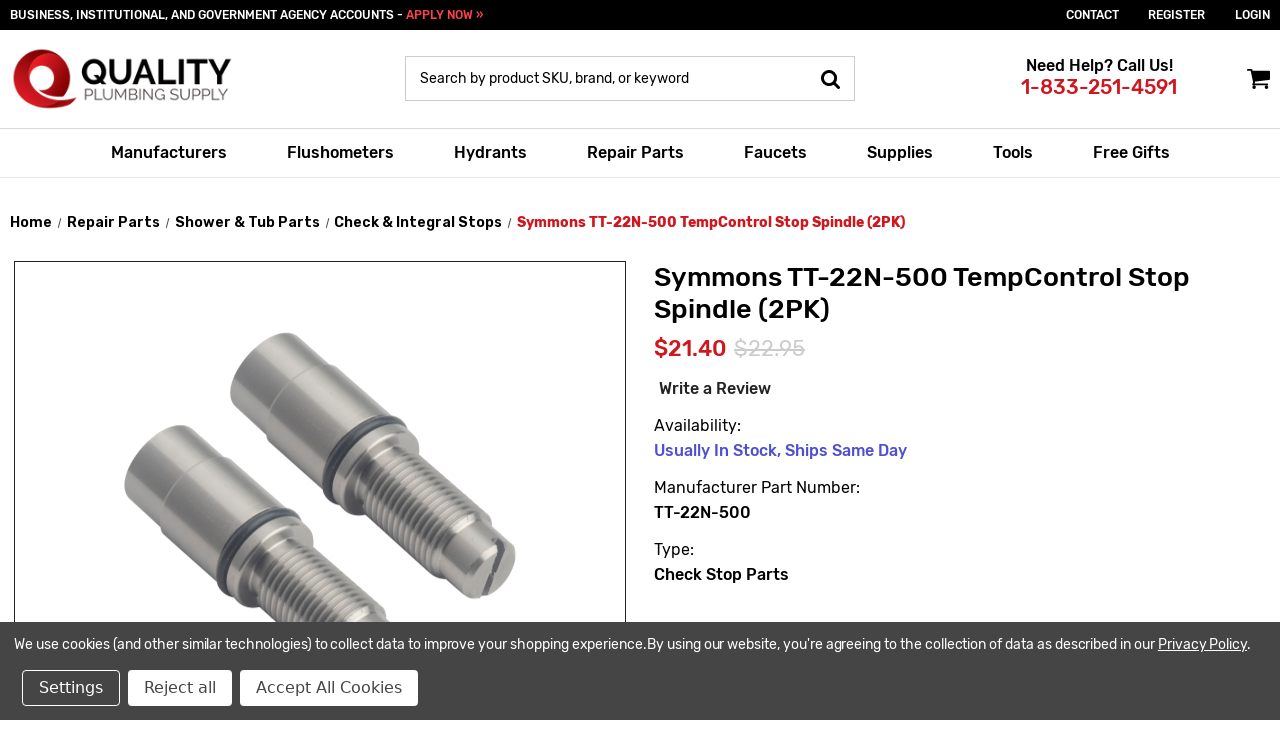

--- FILE ---
content_type: text/html; charset=UTF-8
request_url: https://qualityplumbingsupply.com/symmons-tt-22n-500-tempcontrol-stop-spindle-2pk/
body_size: 53047
content:


<!DOCTYPE html>
<html class="no-js" lang="en">
    <head>
        <title>Symmons TT-22N-500 TempControl Stop Spindle (2PK)</title>
        <link rel="dns-prefetch preconnect" href="https://cdn11.bigcommerce.com/s-22j3xguykr" crossorigin><link rel="dns-prefetch preconnect" href="https://fonts.googleapis.com/" crossorigin><link rel="dns-prefetch preconnect" href="https://fonts.gstatic.com/" crossorigin>
        <meta property="product:price:amount" content="21.4" /><meta property="product:price:currency" content="USD" /><meta property="og:url" content="https://qualityplumbingsupply.com/symmons-tt-22n-500-tempcontrol-stop-spindle-2pk/" /><meta property="og:site_name" content="Quality Plumbing Supply" /><meta name="keywords" content="Symmons TT-22N-500"><meta name="description" content="Looking for Symmons TT-22N-500 TempControl Stop Spindle (2PK)? Get top-quality replacements here for your faucet repair needs."><link rel='canonical' href='https://qualityplumbingsupply.com/symmons-tt-22n-500-tempcontrol-stop-spindle-2pk/' /><meta name='platform' content='bigcommerce.stencil' /><meta property="og:type" content="product" />
<meta property="og:title" content="Symmons TT-22N-500 TempControl Stop Spindle (2PK)" />
<meta property="og:description" content="Looking for Symmons TT-22N-500 TempControl Stop Spindle (2PK)? Get top-quality replacements here for your faucet repair needs." />
<meta property="og:image" content="https://cdn11.bigcommerce.com/s-22j3xguykr/products/43031/images/152506/TT-22N-200_clipped_rev_1__86163.1730311730.500.750.png?c=2" />
<meta property="fb:admins" content="braden@nyrpcorp.com" />
<meta property="pinterest:richpins" content="enabled" />
        
         

        <link href="https://cdn11.bigcommerce.com/s-22j3xguykr/product_images/favicon.ico?t&#x3D;1498245238" rel="shortcut icon">
        <meta name="viewport" content="width=device-width, initial-scale=1">

        <script>
            document.documentElement.className = document.documentElement.className.replace('no-js', 'js');
        </script>

        <script>
    function browserSupportsAllFeatures() {
        return window.Promise
            && window.fetch
            && window.URL
            && window.URLSearchParams
            && window.WeakMap
            // object-fit support
            && ('objectFit' in document.documentElement.style);
    }

    function loadScript(src) {
        var js = document.createElement('script');
        js.src = src;
        js.onerror = function () {
            console.error('Failed to load polyfill script ' + src);
        };
        document.head.appendChild(js);
    }

    if (!browserSupportsAllFeatures()) {
        loadScript('https://cdn11.bigcommerce.com/s-22j3xguykr/stencil/5f498c80-1136-013d-c58c-56cd3bc6771d/e/319f5c20-b825-013e-bfd8-72c2ae43cdd1/dist/theme-bundle.polyfills.js');
    }
</script>
        <script>window.consentManagerTranslations = `{"locale":"en","locales":{"consent_manager.data_collection_warning":"en","consent_manager.accept_all_cookies":"en","consent_manager.gdpr_settings":"en","consent_manager.data_collection_preferences":"en","consent_manager.manage_data_collection_preferences":"en","consent_manager.use_data_by_cookies":"en","consent_manager.data_categories_table":"en","consent_manager.allow":"en","consent_manager.accept":"en","consent_manager.deny":"en","consent_manager.dismiss":"en","consent_manager.reject_all":"en","consent_manager.category":"en","consent_manager.purpose":"en","consent_manager.functional_category":"en","consent_manager.functional_purpose":"en","consent_manager.analytics_category":"en","consent_manager.analytics_purpose":"en","consent_manager.targeting_category":"en","consent_manager.advertising_category":"en","consent_manager.advertising_purpose":"en","consent_manager.essential_category":"en","consent_manager.esential_purpose":"en","consent_manager.yes":"en","consent_manager.no":"en","consent_manager.not_available":"en","consent_manager.cancel":"en","consent_manager.save":"en","consent_manager.back_to_preferences":"en","consent_manager.close_without_changes":"en","consent_manager.unsaved_changes":"en","consent_manager.by_using":"en","consent_manager.agree_on_data_collection":"en","consent_manager.change_preferences":"en","consent_manager.cancel_dialog_title":"en","consent_manager.privacy_policy":"en","consent_manager.allow_category_tracking":"en","consent_manager.disallow_category_tracking":"en"},"translations":{"consent_manager.data_collection_warning":"We use cookies (and other similar technologies) to collect data to improve your shopping experience.","consent_manager.accept_all_cookies":"Accept All Cookies","consent_manager.gdpr_settings":"Settings","consent_manager.data_collection_preferences":"Website Data Collection Preferences","consent_manager.manage_data_collection_preferences":"Manage Website Data Collection Preferences","consent_manager.use_data_by_cookies":" uses data collected by cookies and JavaScript libraries to improve your shopping experience.","consent_manager.data_categories_table":"The table below outlines how we use this data by category. To opt out of a category of data collection, select 'No' and save your preferences.","consent_manager.allow":"Allow","consent_manager.accept":"Accept","consent_manager.deny":"Deny","consent_manager.dismiss":"Dismiss","consent_manager.reject_all":"Reject all","consent_manager.category":"Category","consent_manager.purpose":"Purpose","consent_manager.functional_category":"Functional","consent_manager.functional_purpose":"Enables enhanced functionality, such as videos and live chat. If you do not allow these, then some or all of these functions may not work properly.","consent_manager.analytics_category":"Analytics","consent_manager.analytics_purpose":"Provide statistical information on site usage, e.g., web analytics so we can improve this website over time.","consent_manager.targeting_category":"Targeting","consent_manager.advertising_category":"Advertising","consent_manager.advertising_purpose":"Used to create profiles or personalize content to enhance your shopping experience.","consent_manager.essential_category":"Essential","consent_manager.esential_purpose":"Essential for the site and any requested services to work, but do not perform any additional or secondary function.","consent_manager.yes":"Yes","consent_manager.no":"No","consent_manager.not_available":"N/A","consent_manager.cancel":"Cancel","consent_manager.save":"Save","consent_manager.back_to_preferences":"Back to Preferences","consent_manager.close_without_changes":"You have unsaved changes to your data collection preferences. Are you sure you want to close without saving?","consent_manager.unsaved_changes":"You have unsaved changes","consent_manager.by_using":"By using our website, you're agreeing to our","consent_manager.agree_on_data_collection":"By using our website, you're agreeing to the collection of data as described in our ","consent_manager.change_preferences":"You can change your preferences at any time","consent_manager.cancel_dialog_title":"Are you sure you want to cancel?","consent_manager.privacy_policy":"Privacy Policy","consent_manager.allow_category_tracking":"Allow [CATEGORY_NAME] tracking","consent_manager.disallow_category_tracking":"Disallow [CATEGORY_NAME] tracking"}}`;</script>

        <script>
            window.lazySizesConfig = window.lazySizesConfig || {};
            window.lazySizesConfig.loadMode = 1;
        </script>
        <script src="https://cdnjs.cloudflare.com/ajax/libs/jquery/3.6.0/jquery.min.js" integrity="sha512-894YE6QWD5I59HgZOGReFYm4dnWc1Qt5NtvYSaNcOP+u1T9qYdvdihz0PPSiiqn/+/3e7Jo4EaG7TubfWGUrMQ==" crossorigin="anonymous" referrerpolicy="no-referrer"></script>
        <script async src="https://cdn11.bigcommerce.com/s-22j3xguykr/stencil/5f498c80-1136-013d-c58c-56cd3bc6771d/e/319f5c20-b825-013e-bfd8-72c2ae43cdd1/dist/theme-bundle.head_async.js"></script>
        <script src="https://cdnjs.cloudflare.com/ajax/libs/slick-carousel/1.8.1/slick.min.js" integrity="sha512-XtmMtDEcNz2j7ekrtHvOVR4iwwaD6o/FUJe6+Zq+HgcCsk3kj4uSQQR8weQ2QVj1o0Pk6PwYLohm206ZzNfubg==" crossorigin="anonymous" referrerpolicy="no-referrer"></script>

        <script src="https://ajax.googleapis.com/ajax/libs/webfont/1.6.26/webfont.js"></script>

        <script>
            WebFont.load({
                custom: {
                    families: ['Karla', 'Roboto', 'Source Sans Pro']
                },
                classes: false
            });
        </script>

        <link href="https://fonts.googleapis.com/css?family=Montserrat:400%7CKarla:400&display=swap" rel="stylesheet">
        <link data-stencil-stylesheet href="https://cdn11.bigcommerce.com/s-22j3xguykr/stencil/5f498c80-1136-013d-c58c-56cd3bc6771d/e/319f5c20-b825-013e-bfd8-72c2ae43cdd1/css/theme-c1b21260-d90c-013e-df1d-6ad19633e87c.css" rel="stylesheet">

        <!-- Start Tracking Code for analytics_googleanalytics4 -->

<script data-cfasync="false" src="https://cdn11.bigcommerce.com/shared/js/google_analytics4_bodl_subscribers-358423becf5d870b8b603a81de597c10f6bc7699.js" integrity="sha256-gtOfJ3Avc1pEE/hx6SKj/96cca7JvfqllWA9FTQJyfI=" crossorigin="anonymous"></script>
<script data-cfasync="false">
  (function () {
    window.dataLayer = window.dataLayer || [];

    function gtag(){
        dataLayer.push(arguments);
    }

    function initGA4(event) {
         function setupGtag() {
            function configureGtag() {
                gtag('js', new Date());
                gtag('set', 'developer_id.dMjk3Nj', true);
                gtag('config', 'G-K8HEEQ92PL');
            }

            var script = document.createElement('script');

            script.src = 'https://www.googletagmanager.com/gtag/js?id=G-K8HEEQ92PL';
            script.async = true;
            script.onload = configureGtag;

            document.head.appendChild(script);
        }

        setupGtag();

        if (typeof subscribeOnBodlEvents === 'function') {
            subscribeOnBodlEvents('G-K8HEEQ92PL', true);
        }

        window.removeEventListener(event.type, initGA4);
    }

    gtag('consent', 'default', {"ad_storage":"denied","ad_user_data":"denied","ad_personalization":"denied","analytics_storage":"denied","functionality_storage":"denied"})
            

    var eventName = document.readyState === 'complete' ? 'consentScriptsLoaded' : 'DOMContentLoaded';
    window.addEventListener(eventName, initGA4, false);
  })()
</script>

<!-- End Tracking Code for analytics_googleanalytics4 -->

<!-- Start Tracking Code for analytics_siteverification -->

<!-- LP Adwords gtag -->
<script async src="https://www.googletagmanager.com/gtag/js?id=AW-828728706"></script>
<script>
  window.dataLayer = window.dataLayer || [];
  function gtag(){dataLayer.push(arguments);}
  gtag('js', new Date());
  gtag('config', 'AW-828728706');
</script>

<meta name="google-site-verification" content="cp-OHb5wWKD3bCD-8MD8TAdC40fNP4iiURlVn80RbNg" />
<meta name="google-site-verification" content="W3MDCahPSv9pGB8xd-5FkA92ptX-xdE_gcSrB2b9E9M" />

<!-- End Tracking Code for analytics_siteverification -->


<script type="text/javascript" src="https://checkout-sdk.bigcommerce.com/v1/loader.js" defer ></script>
<script src="https://www.google.com/recaptcha/api.js" async defer></script>
<script>window.consentManagerStoreConfig = function () { return {"storeName":"Quality Plumbing Supply","privacyPolicyUrl":"https:\/\/qualityplumbingsupply.com\/security-privacy-policies\/","writeKey":null,"improvedConsentManagerEnabled":true,"AlwaysIncludeScriptsWithConsentTag":true}; };</script>
<script type="text/javascript" src="https://cdn11.bigcommerce.com/shared/js/bodl-consent-32a446f5a681a22e8af09a4ab8f4e4b6deda6487.js" integrity="sha256-uitfaufFdsW9ELiQEkeOgsYedtr3BuhVvA4WaPhIZZY=" crossorigin="anonymous" defer></script>
<script type="text/javascript" src="https://cdn11.bigcommerce.com/shared/js/storefront/consent-manager-config-3013a89bb0485f417056882e3b5cf19e6588b7ba.js" defer></script>
<script type="text/javascript" src="https://cdn11.bigcommerce.com/shared/js/storefront/consent-manager-08633fe15aba542118c03f6d45457262fa9fac88.js" defer></script>
<script type="text/javascript">
var BCData = {"product_attributes":{"sku":null,"upc":null,"mpn":"TT-22N-500","gtin":null,"weight":null,"base":true,"image":null,"price":{"without_tax":{"formatted":"$21.40","value":21.4,"currency":"USD"},"tax_label":"Tax","rrp_without_tax":{"formatted":"$22.95","value":22.95,"currency":"USD"},"saved":{"formatted":"$1.55","value":1.55,"currency":"USD"}},"stock":null,"instock":true,"stock_message":null,"purchasable":true,"purchasing_message":null,"call_for_price_message":null}};
</script>
<!-- IS+ --><script data-bc-cookie-consent="2" type="text/plain" async src="https://fastsimon.akamaized.net/fast-simon-autocomplete-init.umd.js?mode=bigcommerce&UUID=933bb70a-d5c9-4f97-8ed4-ded3a867294d&store=1"></script><!-- IS+ --><script class="fast-simon-script">
    var STORE_UUID = "933bb70a-d5c9-4f97-8ed4-ded3a867294d";
    var STORE_ID = Number("1");
    var FAST_SEARCH_HANDLE = "/search-results/";
    var FAST_ENDPOINT = "https://ultimate-dot-acp-magento.appspot.com";

    var FAST_CONFIG = {"backInStockProvider": 0,"badges": [],"categoryNavigationTree": false,"collectionsPersonalization": {"active": false,"avoidCategories": [],"avoidProducts": null,"disableCategories": [],"maxRecencyLimit": 365,"recencyLimit": 365},"css": ".isp_product_price.money {color: #e20b0b;}\r\nli.isp_grid_product input[type=submit].isp_add_to_cart_btn {background: #e20b0b;}\r\n.isp_product_title {text-transform: uppercase;}","currency": "USD","customIcons": {},"custom_swatches_css": "","default_sort": {"categories": "price_min_to_max","custom": {},"search": "relevency"},"domain": null,"imageOptimization": false,"isContent": false,"isSPA": false,"kind": "BigCommerce","language": "en","pricing": {"avoidPricesForNonLoginUsers": false,"currencyConversionRate": "1.00","currencySymbolPosition": "auto","priceRangeFormat": "from_min","showPriceWithoutDecimals": false},"quickViewAttributes": [],"searchPersonalization": false,"settings": {"customIcons": [],"desktopSettings": {"collections": {"categoriesWheelsOnCollections": true,"categoriesWheelsOnSerp": true,"isCustomCarouselIcons": false,"leftArrowIconName": "","numberOfWheelTitleLines": 3,"rightArrowIconName": "","wheelSize": 85},"filters": {"backgroundColor": "unset","btnColor": "#747a80","btnDimensions": {"height": "auto","width": "auto","x": "0","y": "0"},"btnFont": {"font": "Arial","fontSize": "14px","fontWeight": "400","letterSpacing": "0.25px","lineHeight": "auto","textAlign": "center"},"colorsFilter": "swatches","filtersButtonCustomIconName": "","filtersTopBar": false,"inStockFilter": "switch","isActive": true,"isCustomIcon": false,"layout": "vertical","numberOfOpenFacets": "all","numberOfOpenNarrows": "default","onSaleFilter": "switch","optionsColor": "#000000","optionsFont": {"font": "\"Harmonia Sans\", sans-serif","fontSize": "14px","fontWeight": "400","letterSpacing": "0.25px","lineHeight": "auto","textAlign": "left"},"priceFilterSlider": false,"removableTags": {"backgroundColor": "unset","border": "1px solid #ccc","borderRadius": "unset","color": "#000000","dimensions": {"height": "auto","width": "auto","x": "0","y": "0"},"font": {"font": "\"Harmonia Sans\", sans-serif","fontSize": "14px","fontWeight": "400","letterSpacing": "0.25px","lineHeight": "auto","textAlign": "left"},"inFilters": false,"isActive": true,"onTopPage": true,"shadow": "unset"},"searchWithinFilters": {"backgroundColor": "none","border": "1px solid #000000","borderRadius": "unset","color": "none","dimensions": {"height": "auto","width": "auto","x": "0","y": "0"},"isActive": true,"placeHolder": "Search...","shadow": "unset"},"searchWithinResults": {"backgroundColor": "none","border": "1px solid #000000","borderRadius": "unset","color": "none","dimensions": {"height": "auto","width": "auto","x": "0","y": "0"},"isActive": false,"placeHolder": "Search...","shadow": "unset"},"showHideFiltersButton": {"backgroundColor": "none","border": "1px solid #ccc","borderRadius": "unset","color": "#999","dimensions": {"height": "auto","width": "auto","x": "0","y": "0"},"font": {"font": "\"Harmonia Sans\", sans-serif","fontSize": "14px","fontWeight": "400","letterSpacing": "0.25px","lineHeight": "auto","textAlign": "left"},"isActive": false,"shadow": "unset","text": "Show / Hide Filters"},"showMoreButton": false,"slideDirection": "left","titlesBackground": "unset","titlesColor": "#000000","titlesFont": {"font": "\"Harmonia Sans\", sans-serif","fontSize": "14px","fontWeight": "400","letterSpacing": "0.25px","lineHeight": "auto","textAlign": "left"}},"productGrid": {"articlesTab": {"layout": "modern"},"backgroundColor": "none","font": {"font": "\"Harmonia Sans\", sans-serif","fontSize": "14px","fontWeight": "400","letterSpacing": "0.25px","lineHeight": "auto","textAlign": "left"},"gridColumnGap": "5px","gridRowGap": "5px","gridViewButton": false,"gridViewIcon": "","isGridViewCustomIcon": false,"listViewIcon": "","numberOfColumns": "3","numberOfRows": "4","pagePadding": "30px","pageTitle": {"color": "#5e5c66","dimensions": {"height": "auto","width": "auto","x": "0","y": "0"},"font": {"font": "\"Harmonia Sans\", sans-serif","fontSize": "35px","fontWeight": "bold","letterSpacing": "0.25px","lineHeight": "auto","textAlign": "center"},"isActive": true,"margin": "unset","numberOfLines": "1"},"pagination": {"isCustomIcon": false,"leftArrowIcon": "","loadMore": false,"loadMoreAfter": 3,"paginationProgress": false,"paginationType": "pagination","progressBarColor": "#571eae","rightArrowIcon": ""},"product": {"addToCart": {"addToCartPosition": "product bottom","addToCartType": "product level","ajaxAnimation": false,"backgroundColor": "#908a7d","backgroundColorOnHover": "#908a7d","border": "unset","borderColorOnHover": "unset","borderRadius": "0","changeColorsOnHover": true,"color": "#ffffff","dimensions": {"height": "auto","width": "auto","x": "0","y": "0"},"font": {"font": "\"Harmonia Sans\", sans-serif","fontSize": "14px","fontWeight": "500","letterSpacing": "0.25px","lineHeight": "auto","textAlign": "left"},"gridPosition": {"areaName": "addToCart","numOfCols": 3,"row": 5},"isActive": true,"margin": "unset","quantitySelector": false,"shadow": "unset","showOnHover": false,"text": "ADD TO CART","textColorsOnHover": "#dffa98"},"backInStock": {"backInStockPosition": "product bottom","backgroundColor": "#ffffff","backgroundColorOnHover": "#4e87ff","border": "1px solid #4E87FF","borderColorOnHover": "#4E87FF","borderRadius": "unset","changeColorsOnHover": true,"color": "#4e87ff","dimensions": {"height": "auto","width": "auto","x": "0","y": "0"},"font": {"font": "\"Harmonia Sans\", sans-serif","fontSize": "14px","fontWeight": "400","letterSpacing": "0.25px","lineHeight": "auto","textAlign": "left"},"gridPosition": {"areaName": "backInStock","numOfCols": 3,"row": 5},"isActive": false,"margin": "unset","shadow": "unset","showOnHover": true,"text": "Notify me","textColorsOnHover": "#ffffff"},"backgroundColor": "#FFFFFF","border": "unset","borderRadius": "11","colorSwatches": {"changeVariantOnHover": false,"dimensions": {"height": "auto","width": "auto","x": "0","y": "0"},"enableOutOfStockSwatches": false,"gridPosition": {"areaName": "colorSwatches","numOfCols": 3,"row": 6},"isActive": false,"margin": "unset","maxSwatches": 6,"swatchesType": 0},"compare": {"color": "#5e5b64","dimensions": {"height": "auto","width": "auto","x": "0","y": "0"},"font": {"font": "\"Harmonia Sans\", sans-serif","fontSize": "13px","fontWeight": "400","letterSpacing": "0.25px","lineHeight": "auto","textAlign": "right"},"gridPosition": {"areaName": "compare","numOfCols": 1,"row": 2},"isActive": true,"margin": "unset","shadow": "unset"},"description": {"color": "#000000","dimensions": {"height": "auto","width": "auto","x": "0","y": "0"},"font": {"font": "\"Harmonia Sans\", sans-serif","fontSize": "14px","fontWeight": "400","letterSpacing": "0.25px","lineHeight": "auto","textAlign": "left"},"gridPosition": {"areaName": "description","numOfCols": 3,"row": 4},"isActive": false,"margin": "unset","numberOfLines": "2","saveSpaceForLineClamp": true,"shadow": "unset"},"dimensions": {"height": "auto","width": "auto","x": "0","y": "0"},"imageCarousel": false,"imageFit": "cover","imageRatio": 0.666666,"inStock": {"backgroundColor": "unset","border": "1px solid #e5e5e5","borderRadius": "9px","color": "#1abc9c","dimensions": {"height": "auto","width": "auto","x": "0","y": "0"},"font": {"font": "\"Harmonia Sans\", sans-serif","fontSize": "11px","fontWeight": "400","letterSpacing": "0.25px","lineHeight": "auto","textAlign": "left"},"gridPosition": {"areaName": "inStock","numOfCols": 1,"row": 1},"isActive": false,"margin": "unset","shadow": "unset","text": "In Stock"},"info": {"gridAreas": "\"title title title title\" \"compare compare price price\" ","gridAreasObj": [{"h": 1,"i": "title","maxH": 1,"maxW": 4,"moved": false,"static": false,"w": 4,"x": 0,"y": 0},{"h": 1,"i": "price","maxH": 1,"maxW": 4,"moved": false,"static": false,"w": 2,"x": 2,"y": 1},{"h": 1,"i": "compare","maxH": 1,"maxW": 4,"moved": false,"static": false,"w": 2,"x": 0,"y": 1}],"padding": "3px"},"isCustomCarouselIcons": false,"leftArrowIconName": "","leftArrowSlideDirection": "left","lookALike": {"backgroundColor": "none","border": "1px solid #000000","borderRadius": "unset","buttonText": "Similar Styles","color": "#000000","dimensions": {"height": "auto","width": "auto","x": "0","y": "0"},"font": {"font": "\"Harmonia Sans\", sans-serif","fontSize": "14px","fontWeight": "400","letterSpacing": "0.25px","lineHeight": "auto","textAlign": "left"},"gridPosition": {"areaName": "lookALike","numOfCols": 2,"row": 1},"isActive": false,"margin": "unset","text": "Look-A-Like","titleText": "SIMILAR STYLES WE THINK YOU\u2019LL LOVE"},"outOfStock": {"backgroundColor": "unset","border": "1px solid #e5e5e5","borderRadius": "9px","color": "#bc1a1a","dimensions": {"height": "auto","width": "auto","x": "0","y": "0"},"font": {"font": "\"Harmonia Sans\", sans-serif","fontSize": "11px","fontWeight": "400","letterSpacing": "0.25px","lineHeight": "auto","textAlign": "left"},"gridPosition": {"areaName": "outOfStock","numOfCols": 1,"row": 0},"isActive": false,"margin": "unset","shadow": "unset","text": "Out of Stock"},"padding": "3px","price": {"alignIfCompare": "left","color": "#000000","colorIfCompareEnable": "#242427","currency": "auto","dimensions": {"height": "auto","width": "auto","x": "0","y": "0"},"font": {"font": "\"Harmonia Sans\", sans-serif","fontSize": "16px","fontWeight": "400","letterSpacing": "0.25px","lineHeight": "auto","textAlign": "center"},"gridPosition": {"areaName": "price","numOfCols": 1,"row": 2},"isActive": true,"margin": "unset","shadow": "unset"},"quickView": {"backgroundColor": "none","border": "1px solid #000000","borderRadius": "unset","color": "#000000","defaultStoreQuickview": false,"dimensions": {"height": "auto","width": "auto","x": "0","y": "0"},"font": {"font": "\"Harmonia Sans\", sans-serif","fontSize": "14px","fontWeight": "400","letterSpacing": "0.25px","lineHeight": "auto","textAlign": "left"},"gridPosition": {"areaName": "quickView","numOfCols": 3,"row": 1},"isActive": false,"margin": "unset","text": "Quick View","theme": "modern"},"reviews": {"color": "#ffb518","dimensions": {"height": "auto","width": "auto","x": "0","y": "0"},"font": {"font": "\"Harmonia Sans\", sans-serif","fontSize": "14px","fontWeight": "400","letterSpacing": "0.25px","lineHeight": "auto","textAlign": "left"},"gridPosition": {"areaName": "reviews","numOfCols": 3,"row": 3},"isActive": false,"margin": "unset","noReviewsStarsColor": "#9F9F9F","reviewsCount": true,"shadow": "unset","size": "24","widgetForNoReview": true},"rightArrowIconName": "","rightArrowSlideDirection": "right","shadow": "unset","showBorderOnHover": false,"sku": {"color": "#000000","dimensions": {"height": "auto","width": "auto","x": "0","y": "0"},"font": {"font": "\"Harmonia Sans\", sans-serif","fontSize": "14px","fontWeight": "400","letterSpacing": "0.25px","lineHeight": "auto","textAlign": "left"},"gridPosition": {"areaName": "SKU","numOfCols": 3,"row": 1},"isActive": false,"margin": "auto","shadow": "unset"},"title": {"color": "#000000","dimensions": {"height": "auto","width": "auto","x": "0","y": "0"},"font": {"font": "\"Harmonia Sans\", sans-serif","fontSize": "17px","fontWeight": "600","letterSpacing": "0.25px","lineHeight": "1.5","textAlign": "center"},"gridPosition": {"areaName": "title","numOfCols": 3,"row": 1},"isActive": true,"margin": "auto","numberOfLines": "1","saveSpaceForLineClamp": true},"vendor": {"color": "#000000","dimensions": {"height": "auto","width": "auto","x": "0","y": "0"},"font": {"font": "\"Harmonia Sans\", sans-serif","fontSize": "14px","fontWeight": "400","letterSpacing": "0.25px","lineHeight": "auto","textAlign": "left"},"gridPosition": {"areaName": "vendor","numOfCols": 3,"row": 4},"isActive": false,"margin": "auto","shadow": "unset"},"wishList": {"checkedColor": "#ff1493","checkedIconName": "","dimensions": {"height": "auto","width": "auto","x": "0","y": "0"},"gridPosition": {"areaName": "wishlist","numOfCols": 1,"row": 1},"isActive": false,"isCustomIcon": false,"margin": "unset","notCheckedColor": "#ff1493","notCheckedIconName": "","position": "top-left","size": "24"}},"quickViewModal": {"animationDuration": 400,"animationInX": 0,"animationInY": -200,"animationOutX": 0,"animationOutY": -100,"closeButtonCustomIconName": "","height": "70%","imagesBar": false,"imagesInside": false,"imagesPosition": "left","isCustomIconClose": false,"openingDirection": "top to bottom","quantityBorder": "unset","quantityBorderRadius": "unset","quantityFont": {"font": "\"Harmonia Sans\", sans-serif","fontSize": "14px","fontWeight": "500","letterSpacing": "0.25px","lineHeight": "auto","textAlign": "center"},"quantityFontColor": "#000000","quantityLayout": "classic","quantityTitle": "Qty","theme": "classic","width": "70%"},"scrollToTopSettings": {"active": false,"backgroundColor": "black","fontFamily": "inherit","fontSize": "16px","fontWeight": 600,"iconName": "","iconPosition": "right","isCustomIcon": false,"text": "Scroll To Top","textColor": "white"}},"searchBox": {"border": "1px solid #000000","borderRadius": "unset","dimensions": {"height": "auto","width": "auto","x": "0","y": "0"},"isActive": false,"placeHolder": "Search..."},"sorting": {"btnDimensions": {"height": "auto","width": "auto","x": "0","y": "0"},"buttonBackground": "#FFFFFF","buttonBorder": "1px solid #cccccc","buttonBorderRadius": "0","buttonColor": "#000000","color": "unset","defaultOption": "relevency","dimensions": {"height": "auto","width": "auto","x": "0","y": "0"},"isActive": true,"isCustomIcon": false,"mobileLayout": "classic","modalBackground": "#FFFFFF","modalBorderRadius": "16px 16px 0 0","modalHeight": "fit-content","optionsColor": "#000000","optionsFont": {"font": "\"Harmonia Sans\", sans-serif","fontSize": "14px","fontWeight": "500","letterSpacing": "0.25px","lineHeight": "auto","textAlign": "center"},"optionsHeight": "40px","selectedBackground": "#dfdfdf","sortOptions": ["relevency","price_min_to_max","price_max_to_min","reviews"],"sortingButtonCustomIconName": "","sortingOptions": [{"active": true,"backendName": "relevency","customName": "Best Match"},{"active": true,"backendName": "price_min_to_max","customName": "Price: Low to High"},{"active": true,"backendName": "price_max_to_min","customName": "Price: High to Low"},{"active": false,"backendName": "creation_date","customName": "Newest Arrivals"},{"active": false,"backendName": "reviews","customName": "Customer Rating"},{"active": false,"backendName": "creation_date_oldest","customName": "Oldest Products"},{"active": true,"backendName": "a_to_z","customName": "Alphabetical: A-Z"},{"active": true,"backendName": "z_to_a","customName": "Alphabetical: Z-A"},{"active": false,"backendName": "popularity","customName": "Popularity"}],"titleColor": "#000000","titleFont": {"font": "\"Harmonia Sans\", sans-serif","fontSize": "16px","fontWeight": "600","letterSpacing": "0.25px","lineHeight": "auto","textAlign": "center"},"titleHeight": "54px"}},"mobileSettings": {"collections": {"categoriesWheelsOnCollections": true,"categoriesWheelsOnSerp": true,"isCustomCarouselIcons": false,"leftArrowIconName": "","numberOfWheelTitleLines": 2,"rightArrowIconName": "","wheelSize": 75},"filters": {"backgroundColor": "#f1f1e9","btnColor": "#000000","btnDimensions": {"height": "auto","width": "auto","x": "0","y": "0"},"btnFont": {"font": "Arial","fontSize": "13px","fontWeight": "400","letterSpacing": "0.25px","lineHeight": "auto","textAlign": "center"},"btnRadius": "20px","colorsFilter": "swatches","filtersButtonCustomIconName": "","filtersTopBar": false,"inStockFilter": "switch","isActive": true,"isCustomIcon": false,"layout": "modern-design","numberOfOpenFacets": "all","numberOfOpenNarrows": "default","onSaleFilter": "switch","optionsColor": "#000000","optionsFont": {"font": "\"Harmonia Sans\", sans-serif","fontSize": "14px","fontWeight": "400","letterSpacing": "0.25px","lineHeight": "auto","textAlign": "left"},"priceFilterSlider": false,"removableTags": {"backgroundColor": "unset","border": "1px solid #ccc","borderRadius": "0","color": "#000000","dimensions": {"height": "auto","width": "auto","x": "0","y": "0"},"font": {"font": "\"Harmonia Sans\", sans-serif","fontSize": "14px","fontWeight": "400","letterSpacing": "0.25px","lineHeight": "auto","textAlign": "left"},"inFilters": false,"isActive": true,"onTopPage": true,"shadow": "unset"},"searchWithinFilters": {"backgroundColor": "none","border": "1px solid #000000","borderRadius": "unset","color": "none","dimensions": {"height": "auto","width": "auto","x": "0","y": "0"},"isActive": true,"placeHolder": "Search...","shadow": "unset"},"searchWithinResults": {"backgroundColor": "none","border": "1px solid #000000","borderRadius": "unset","color": "none","dimensions": {"height": "auto","width": "auto","x": "0","y": "0"},"isActive": false,"placeHolder": "Search...","shadow": "unset"},"showHideFiltersButton": {"backgroundColor": "none","border": "1px solid #ccc","borderRadius": "unset","color": "#999","dimensions": {"height": "auto","width": "auto","x": "0","y": "0"},"font": {"font": "\"Harmonia Sans\", sans-serif","fontSize": "14px","fontWeight": "400","letterSpacing": "0.25px","lineHeight": "auto","textAlign": "left"},"isActive": false,"shadow": "unset","text": "Show / Hide Filters"},"showMoreButton": false,"slideDirection": "left","titlesBackground": "unset","titlesColor": "#000000","titlesFont": {"font": "\"Harmonia Sans\", sans-serif","fontSize": "14px","fontWeight": "400","letterSpacing": "0.25px","lineHeight": "auto","textAlign": "left"}},"productGrid": {"articlesTab": {"layout": "modern"},"backgroundColor": "#f1f1e9","font": {"font": "\"Harmonia Sans\", sans-serif","fontSize": "14px","fontWeight": "400","letterSpacing": "0.25px","lineHeight": "auto","textAlign": "left"},"gridColumnGap": "0px","gridRowGap": "2px","gridViewButton": false,"gridViewIcon": "","isGridViewCustomIcon": false,"listViewIcon": "","numberOfColumns": "1","numberOfRows": "10","pagePadding": "0px","pageTitle": {"color": "#5e5c66","dimensions": {"height": "auto","width": "auto","x": "0","y": "0"},"font": {"font": "\"Harmonia Sans\", sans-serif","fontSize": "35px","fontWeight": "bold","letterSpacing": "0.25px","lineHeight": "auto","textAlign": "center"},"isActive": true,"margin": "unset","numberOfLines": "1"},"pagination": {"isCustomIcon": false,"leftArrowIcon": "","loadMore": false,"loadMoreAfter": 3,"paginationProgress": false,"paginationType": "pagination","progressBarColor": "#571eae","rightArrowIcon": ""},"product": {"addToCart": {"addToCartPosition": "product bottom","addToCartType": "product level","ajaxAnimation": false,"backgroundColor": "#908a7d","backgroundColorOnHover": "unset","border": "unset","borderColorOnHover": "unset","borderRadius": "0","changeColorsOnHover": true,"color": "#ffffff","dimensions": {"height": "auto","width": "auto","x": "0","y": "0"},"font": {"font": "\"Harmonia Sans\", sans-serif","fontSize": "14px","fontWeight": "500","letterSpacing": "0.25px","lineHeight": "auto","textAlign": "left"},"gridPosition": {"areaName": "addToCart","numOfCols": 3,"row": 5},"isActive": true,"margin": "unset","quantitySelector": false,"shadow": "unset","showOnHover": false,"text": "ADD TO CART","textColorsOnHover": "#dffa98"},"backInStock": {"backInStockPosition": "product bottom","backgroundColor": "#ffffff","backgroundColorOnHover": "#4e87ff","border": "1px solid #4E87FF","borderColorOnHover": "#4E87FF","borderRadius": "unset","changeColorsOnHover": true,"color": "#4e87ff","dimensions": {"height": "auto","width": "auto","x": "0","y": "0"},"font": {"font": "\"Harmonia Sans\", sans-serif","fontSize": "14px","fontWeight": "400","letterSpacing": "0.25px","lineHeight": "auto","textAlign": "left"},"gridPosition": {"areaName": "backInStock","numOfCols": 3,"row": 5},"isActive": false,"margin": "unset","shadow": "unset","showOnHover": true,"text": "Notify me","textColorsOnHover": "#ffffff"},"backgroundColor": "#FFFFFF","border": "unset","borderRadius": "11","colorSwatches": {"changeVariantOnHover": false,"dimensions": {"height": "auto","width": "auto","x": "0","y": "0"},"enableOutOfStockSwatches": false,"gridPosition": {"areaName": "colorSwatches","numOfCols": 3,"row": 6},"isActive": false,"margin": "unset","maxSwatches": 6,"swatchesType": 0},"compare": {"color": "#5e5b64","dimensions": {"height": "auto","width": "auto","x": "0","y": "0"},"font": {"font": "\"Harmonia Sans\", sans-serif","fontSize": "13px","fontWeight": "400","letterSpacing": "0.25px","lineHeight": "auto","textAlign": "right"},"gridPosition": {"areaName": "compare","numOfCols": 1,"row": 2},"isActive": true,"margin": "unset","shadow": "unset"},"description": {"color": "#000000","dimensions": {"height": "auto","width": "auto","x": "0","y": "0"},"font": {"font": "\"Harmonia Sans\", sans-serif","fontSize": "14px","fontWeight": "400","letterSpacing": "0.25px","lineHeight": "auto","textAlign": "left"},"gridPosition": {"areaName": "description","numOfCols": 3,"row": 4},"isActive": false,"margin": "unset","numberOfLines": "2","saveSpaceForLineClamp": true,"shadow": "unset"},"dimensions": {"height": "auto","width": "auto","x": "0","y": "0"},"imageCarousel": false,"imageFit": "cover","imageRatio": 0.666666,"inStock": {"backgroundColor": "unset","border": "1px solid #e5e5e5","borderRadius": "9px","color": "#1abc9c","dimensions": {"height": "auto","width": "auto","x": "0","y": "0"},"font": {"font": "\"Harmonia Sans\", sans-serif","fontSize": "11px","fontWeight": "400","letterSpacing": "0.25px","lineHeight": "auto","textAlign": "left"},"gridPosition": {"areaName": "inStock","numOfCols": 1,"row": 1},"isActive": false,"margin": "unset","shadow": "unset","text": "In Stock"},"info": {"gridAreas": "\"title title title title\" \"compare compare price price\" ","gridAreasObj": [{"h": 1,"i": "title","maxH": 1,"maxW": 4,"moved": false,"static": false,"w": 4,"x": 0,"y": 0},{"h": 1,"i": "price","maxH": 1,"maxW": 4,"moved": false,"static": false,"w": 2,"x": 2,"y": 1},{"h": 1,"i": "compare","maxH": 1,"maxW": 4,"moved": false,"static": false,"w": 2,"x": 0,"y": 1}],"padding": "3px"},"isCustomCarouselIcons": false,"leftArrowIconName": "","leftArrowSlideDirection": "left","lookALike": {"backgroundColor": "none","border": "1px solid #000000","borderRadius": "unset","buttonText": "Similar Styles","color": "#000000","dimensions": {"height": "auto","width": "auto","x": "0","y": "0"},"font": {"font": "\"Harmonia Sans\", sans-serif","fontSize": "14px","fontWeight": "400","letterSpacing": "0.25px","lineHeight": "auto","textAlign": "left"},"gridPosition": {"areaName": "lookALike","numOfCols": 2,"row": 1},"isActive": false,"margin": "unset","text": "Look-A-Like","titleText": "SIMILAR STYLES WE THINK YOU\u2019LL LOVE"},"outOfStock": {"backgroundColor": "unset","border": "1px solid #e5e5e5","borderRadius": "9px","color": "#bc1a1a","dimensions": {"height": "auto","width": "auto","x": "0","y": "0"},"font": {"font": "\"Harmonia Sans\", sans-serif","fontSize": "11px","fontWeight": "400","letterSpacing": "0.25px","lineHeight": "auto","textAlign": "left"},"gridPosition": {"areaName": "outOfStock","numOfCols": 1,"row": 0},"isActive": false,"margin": "unset","shadow": "unset","text": "Out of Stock"},"padding": "3px","price": {"alignIfCompare": "left","color": "#000000","colorIfCompareEnable": "#242427","currency": "auto","dimensions": {"height": "auto","width": "auto","x": "0","y": "0"},"font": {"font": "\"Harmonia Sans\", sans-serif","fontSize": "16px","fontWeight": "400","letterSpacing": "0.25px","lineHeight": "auto","textAlign": "center"},"gridPosition": {"areaName": "price","numOfCols": 1,"row": 2},"isActive": true,"margin": "unset","shadow": "unset"},"quickView": {"backgroundColor": "none","border": "1px solid #000000","borderRadius": "unset","color": "#000000","defaultStoreQuickview": false,"dimensions": {"height": "auto","width": "auto","x": "0","y": "0"},"font": {"font": "\"Harmonia Sans\", sans-serif","fontSize": "14px","fontWeight": "400","letterSpacing": "0.25px","lineHeight": "auto","textAlign": "left"},"gridPosition": {"areaName": "quickView","numOfCols": 3,"row": 1},"isActive": false,"margin": "unset","text": "Quick View","theme": "modern"},"reviews": {"color": "#ffb518","dimensions": {"height": "auto","width": "auto","x": "0","y": "0"},"font": {"font": "\"Harmonia Sans\", sans-serif","fontSize": "14px","fontWeight": "400","letterSpacing": "0.25px","lineHeight": "auto","textAlign": "left"},"gridPosition": {"areaName": "reviews","numOfCols": 3,"row": 3},"isActive": false,"margin": "unset","noReviewsStarsColor": "#9F9F9F","reviewsCount": true,"shadow": "unset","size": "24","widgetForNoReview": true},"rightArrowIconName": "","rightArrowSlideDirection": "right","shadow": "unset","showBorderOnHover": false,"sku": {"color": "#000000","dimensions": {"height": "auto","width": "auto","x": "0","y": "0"},"font": {"font": "\"Harmonia Sans\", sans-serif","fontSize": "14px","fontWeight": "400","letterSpacing": "0.25px","lineHeight": "auto","textAlign": "left"},"gridPosition": {"areaName": "SKU","numOfCols": 3,"row": 1},"isActive": false,"margin": "auto","shadow": "unset"},"title": {"color": "#000000","dimensions": {"height": "auto","width": "auto","x": "0","y": "0"},"font": {"font": "\"Harmonia Sans\", sans-serif","fontSize": "17px","fontWeight": "600","letterSpacing": "0.25px","lineHeight": "1.5","textAlign": "center"},"gridPosition": {"areaName": "title","numOfCols": 3,"row": 1},"isActive": true,"margin": "auto","numberOfLines": "1","saveSpaceForLineClamp": true},"vendor": {"color": "#000000","dimensions": {"height": "auto","width": "auto","x": "0","y": "0"},"font": {"font": "\"Harmonia Sans\", sans-serif","fontSize": "14px","fontWeight": "400","letterSpacing": "0.25px","lineHeight": "auto","textAlign": "left"},"gridPosition": {"areaName": "vendor","numOfCols": 3,"row": 4},"isActive": false,"margin": "auto","shadow": "unset"},"wishList": {"checkedColor": "#ff1493","checkedIconName": "","dimensions": {"height": "auto","width": "auto","x": "0","y": "0"},"font": {"font": "Arial","fontSize": "14px","fontWeight": "400","letterSpacing": "0.25px","lineHeight": "auto","textAlign": "left"},"gridPosition": {"areaName": "wishlist","numOfCols": 1,"row": 1},"isActive": false,"isCustomIcon": false,"location": "on-image","margin": "unset","notCheckedColor": "#ff1493","notCheckedIconName": "","padding": "10px","position": "top-left","size": "24"}},"quickViewModal": {"animationDuration": 400,"animationInX": 0,"animationInY": 2000,"animationOutX": -500,"animationOutY": 0,"closeButtonCustomIconName": "","height": "70%","imagesBar": false,"imagesInside": false,"imagesPosition": "left","isCustomIconClose": false,"openingDirection": "bottom to top","quantityBorder": "unset","quantityBorderRadius": "unset","quantityFont": {"font": "\"Harmonia Sans\", sans-serif","fontSize": "14px","fontWeight": "500","letterSpacing": "0.25px","lineHeight": "auto","textAlign": "center"},"quantityFontColor": "#000000","quantityLayout": "classic","quantityTitle": "Qty","theme": "classic","width": "70%"},"scrollToTopSettings": {"active": false,"backgroundColor": "black","fontFamily": "inherit","fontSize": "16px","fontWeight": 600,"iconName": "","iconPosition": "right","isCustomIcon": false,"text": "Scroll To Top","textColor": "white"},"stickyHeaderBackground": "#ffffff","stickyMobileHeader": true},"searchBox": {"border": "1px solid #000000","borderRadius": "unset","dimensions": {"height": "auto","width": "auto","x": "0","y": "0"},"isActive": false,"placeHolder": "Search..."},"sorting": {"btnDimensions": {"height": "auto","width": "auto","x": "0","y": "0"},"buttonBackground": "unset","buttonBorder": "1px solid #cccccc","buttonBorderRadius": "20px","buttonColor": "#000000","defaultOption": "relevency","dimensions": {"height": "auto","width": "auto","x": "0","y": "0"},"isActive": true,"isCustomIcon": false,"mobileLayout": "modern","modalBackground": "#FFFFFF","modalBorderRadius": "16px 16px 0 0","modalHeight": "fit-content","optionsColor": "#000000","optionsFont": {"font": "\"Harmonia Sans\", sans-serif","fontSize": "14px","fontWeight": "500","letterSpacing": "0.25px","lineHeight": "auto","textAlign": "center"},"optionsHeight": "40px","selectedBackground": "#dfdfdf","sortOptions": ["relevency","price_min_to_max","price_max_to_min","reviews"],"sortingButtonCustomIconName": "","sortingOptions": [{"active": true,"backendName": "relevency","customName": "Best Match"},{"active": true,"backendName": "price_min_to_max","customName": "Price: Low to High"},{"active": true,"backendName": "price_max_to_min","customName": "Price: High to Low"},{"active": false,"backendName": "creation_date","customName": "Newest Arrivals"},{"active": false,"backendName": "reviews","customName": "Customer Rating"},{"active": false,"backendName": "creation_date_oldest","customName": "Oldest Products"},{"active": true,"backendName": "a_to_z","customName": "Alphabetical: A-Z"},{"active": true,"backendName": "z_to_a","customName": "Alphabetical: Z-A"},{"active": false,"backendName": "popularity","customName": "Popularity"}],"titleColor": "#000000","titleFont": {"font": "\"Harmonia Sans\", sans-serif","fontSize": "16px","fontWeight": "600","letterSpacing": "0.25px","lineHeight": "auto","textAlign": "center"},"titleHeight": "54px"}},"tabletSettings": {"collections": {"categoriesWheelsOnCollections": true,"categoriesWheelsOnSerp": true,"isCustomCarouselIcons": false,"leftArrowIconName": "","numberOfWheelTitleLines": 3,"rightArrowIconName": "","wheelSize": 85},"filters": {"backgroundColor": "#f1f1e9","btnColor": "#747a80","btnDimensions": {"height": "auto","width": "auto","x": "0","y": "0"},"btnFont": {"font": "Arial","fontSize": "14px","fontWeight": "400","letterSpacing": "0.25px","lineHeight": "auto","textAlign": "center"},"colorsFilter": "swatches","filtersButtonCustomIconName": "","filtersTopBar": false,"inStockFilter": "switch","isActive": true,"isCustomIcon": false,"layout": "collapsed","numberOfOpenFacets": "all","numberOfOpenNarrows": "default","onSaleFilter": "switch","optionsColor": "#000000","optionsFont": {"font": "\"Harmonia Sans\", sans-serif","fontSize": "14px","fontWeight": "400","letterSpacing": "0.25px","lineHeight": "auto","textAlign": "left"},"priceFilterSlider": false,"removableTags": {"backgroundColor": "unset","border": "1px solid #ccc","borderRadius": "unset","color": "#000000","dimensions": {"height": "auto","width": "auto","x": "0","y": "0"},"font": {"font": "\"Harmonia Sans\", sans-serif","fontSize": "14px","fontWeight": "400","letterSpacing": "0.25px","lineHeight": "auto","textAlign": "left"},"inFilters": false,"isActive": true,"onTopPage": true,"shadow": "unset"},"searchWithinFilters": {"backgroundColor": "none","border": "1px solid #000000","borderRadius": "unset","color": "none","dimensions": {"height": "auto","width": "auto","x": "0","y": "0"},"isActive": true,"placeHolder": "Search...","shadow": "unset"},"searchWithinResults": {"backgroundColor": "none","border": "1px solid #000000","borderRadius": "unset","color": "none","dimensions": {"height": "auto","width": "auto","x": "0","y": "0"},"isActive": false,"placeHolder": "Search...","shadow": "unset"},"showHideFiltersButton": {"backgroundColor": "none","border": "1px solid #ccc","borderRadius": "unset","color": "#999","dimensions": {"height": "auto","width": "auto","x": "0","y": "0"},"font": {"font": "\"Harmonia Sans\", sans-serif","fontSize": "14px","fontWeight": "400","letterSpacing": "0.25px","lineHeight": "auto","textAlign": "left"},"isActive": false,"shadow": "unset","text": "Show / Hide Filters"},"showMoreButton": false,"slideDirection": "left","titlesBackground": "unset","titlesColor": "#000000","titlesFont": {"font": "\"Harmonia Sans\", sans-serif","fontSize": "14px","fontWeight": "400","letterSpacing": "0.25px","lineHeight": "auto","textAlign": "left"}},"productGrid": {"articlesTab": {"layout": "modern"},"backgroundColor": "none","font": {"font": "\"Harmonia Sans\", sans-serif","fontSize": "14px","fontWeight": "400","letterSpacing": "0.25px","lineHeight": "auto","textAlign": "left"},"gridColumnGap": "3px","gridRowGap": "3px","gridViewButton": false,"gridViewIcon": "","isGridViewCustomIcon": false,"listViewIcon": "","numberOfColumns": "2","numberOfRows": "5","pagePadding": "30px","pageTitle": {"color": "#5e5c66","dimensions": {"height": "auto","width": "auto","x": "0","y": "0"},"font": {"font": "\"Harmonia Sans\", sans-serif","fontSize": "35px","fontWeight": "bold","letterSpacing": "0.25px","lineHeight": "auto","textAlign": "center"},"isActive": true,"margin": "unset","numberOfLines": "1"},"pagination": {"isCustomIcon": false,"leftArrowIcon": "","loadMore": false,"loadMoreAfter": 3,"paginationProgress": false,"paginationType": "pagination","progressBarColor": "#571eae","rightArrowIcon": ""},"product": {"addToCart": {"addToCartPosition": "product bottom","addToCartType": "product level","ajaxAnimation": false,"backgroundColor": "#908a7d","backgroundColorOnHover": "unset","border": "unset","borderColorOnHover": "unset","borderRadius": "0","changeColorsOnHover": true,"color": "#ffffff","dimensions": {"height": "auto","width": "auto","x": "0","y": "0"},"font": {"font": "\"Harmonia Sans\", sans-serif","fontSize": "14px","fontWeight": "500","letterSpacing": "0.25px","lineHeight": "auto","textAlign": "left"},"gridPosition": {"areaName": "addToCart","numOfCols": 3,"row": 5},"isActive": true,"margin": "unset","quantitySelector": false,"shadow": "unset","showOnHover": false,"text": "ADD TO CART","textColorsOnHover": "#dffa98"},"backInStock": {"backInStockPosition": "product bottom","backgroundColor": "#ffffff","backgroundColorOnHover": "#4e87ff","border": "1px solid #4E87FF","borderColorOnHover": "#4E87FF","borderRadius": "unset","changeColorsOnHover": true,"color": "#4e87ff","dimensions": {"height": "auto","width": "auto","x": "0","y": "0"},"font": {"font": "\"Harmonia Sans\", sans-serif","fontSize": "14px","fontWeight": "400","letterSpacing": "0.25px","lineHeight": "auto","textAlign": "left"},"gridPosition": {"areaName": "backInStock","numOfCols": 3,"row": 5},"isActive": false,"margin": "unset","shadow": "unset","showOnHover": true,"text": "Notify me","textColorsOnHover": "#ffffff"},"backgroundColor": "#FFFFFF","border": "unset","borderRadius": "11","colorSwatches": {"changeVariantOnHover": false,"dimensions": {"height": "auto","width": "auto","x": "0","y": "0"},"enableOutOfStockSwatches": false,"gridPosition": {"areaName": "colorSwatches","numOfCols": 3,"row": 6},"isActive": false,"margin": "unset","maxSwatches": 6,"swatchesType": 0},"compare": {"color": "#5e5b64","dimensions": {"height": "auto","width": "auto","x": "0","y": "0"},"font": {"font": "\"Harmonia Sans\", sans-serif","fontSize": "13px","fontWeight": "400","letterSpacing": "0.25px","lineHeight": "auto","textAlign": "right"},"gridPosition": {"areaName": "compare","numOfCols": 1,"row": 2},"isActive": true,"margin": "unset","shadow": "unset"},"description": {"color": "#000000","dimensions": {"height": "auto","width": "auto","x": "0","y": "0"},"font": {"font": "\"Harmonia Sans\", sans-serif","fontSize": "14px","fontWeight": "400","letterSpacing": "0.25px","lineHeight": "auto","textAlign": "left"},"gridPosition": {"areaName": "description","numOfCols": 3,"row": 4},"isActive": false,"margin": "unset","numberOfLines": "2","saveSpaceForLineClamp": true,"shadow": "unset"},"dimensions": {"height": "auto","width": "auto","x": "0","y": "0"},"imageCarousel": false,"imageFit": "cover","imageRatio": 0.666666,"inStock": {"backgroundColor": "unset","border": "1px solid #e5e5e5","borderRadius": "9px","color": "#1abc9c","dimensions": {"height": "auto","width": "auto","x": "0","y": "0"},"font": {"font": "\"Harmonia Sans\", sans-serif","fontSize": "11px","fontWeight": "400","letterSpacing": "0.25px","lineHeight": "auto","textAlign": "left"},"gridPosition": {"areaName": "inStock","numOfCols": 1,"row": 1},"isActive": false,"margin": "unset","shadow": "unset","text": "In Stock"},"info": {"gridAreas": "\"title title title title\" \"compare compare price price\" ","gridAreasObj": [{"h": 1,"i": "title","maxH": 1,"maxW": 4,"moved": false,"static": false,"w": 4,"x": 0,"y": 0},{"h": 1,"i": "price","maxH": 1,"maxW": 4,"moved": false,"static": false,"w": 2,"x": 2,"y": 1},{"h": 1,"i": "compare","maxH": 1,"maxW": 4,"moved": false,"static": false,"w": 2,"x": 0,"y": 1}],"padding": "3px"},"isCustomCarouselIcons": false,"leftArrowIconName": "","leftArrowSlideDirection": "left","lookALike": {"backgroundColor": "none","border": "1px solid #000000","borderRadius": "unset","buttonText": "Similar Styles","color": "#000000","dimensions": {"height": "auto","width": "auto","x": "0","y": "0"},"font": {"font": "\"Harmonia Sans\", sans-serif","fontSize": "14px","fontWeight": "400","letterSpacing": "0.25px","lineHeight": "auto","textAlign": "left"},"gridPosition": {"areaName": "lookALike","numOfCols": 2,"row": 1},"isActive": false,"margin": "unset","text": "Look-A-Like","titleText": "SIMILAR STYLES WE THINK YOU\u2019LL LOVE"},"outOfStock": {"backgroundColor": "unset","border": "1px solid #e5e5e5","borderRadius": "9px","color": "#bc1a1a","dimensions": {"height": "auto","width": "auto","x": "0","y": "0"},"font": {"font": "\"Harmonia Sans\", sans-serif","fontSize": "11px","fontWeight": "400","letterSpacing": "0.25px","lineHeight": "auto","textAlign": "left"},"gridPosition": {"areaName": "outOfStock","numOfCols": 1,"row": 0},"isActive": false,"margin": "unset","shadow": "unset","text": "Out of Stock"},"padding": "3px","price": {"alignIfCompare": "left","color": "#000000","colorIfCompareEnable": "#242427","currency": "auto","dimensions": {"height": "auto","width": "auto","x": "0","y": "0"},"font": {"font": "\"Harmonia Sans\", sans-serif","fontSize": "16px","fontWeight": "400","letterSpacing": "0.25px","lineHeight": "auto","textAlign": "center"},"gridPosition": {"areaName": "price","numOfCols": 1,"row": 2},"isActive": true,"margin": "unset","shadow": "unset"},"quickView": {"backgroundColor": "none","border": "1px solid #000000","borderRadius": "unset","color": "#000000","defaultStoreQuickview": false,"dimensions": {"height": "auto","width": "auto","x": "0","y": "0"},"font": {"font": "\"Harmonia Sans\", sans-serif","fontSize": "14px","fontWeight": "400","letterSpacing": "0.25px","lineHeight": "auto","textAlign": "left"},"gridPosition": {"areaName": "quickView","numOfCols": 3,"row": 1},"isActive": false,"margin": "unset","text": "Quick View","theme": "modern"},"reviews": {"color": "#ffb518","dimensions": {"height": "auto","width": "auto","x": "0","y": "0"},"font": {"font": "\"Harmonia Sans\", sans-serif","fontSize": "14px","fontWeight": "400","letterSpacing": "0.25px","lineHeight": "auto","textAlign": "left"},"gridPosition": {"areaName": "reviews","numOfCols": 3,"row": 3},"isActive": false,"margin": "unset","noReviewsStarsColor": "#9F9F9F","reviewsCount": true,"shadow": "unset","size": "24","widgetForNoReview": true},"rightArrowIconName": "","rightArrowSlideDirection": "right","shadow": "unset","showBorderOnHover": false,"sku": {"color": "#000000","dimensions": {"height": "auto","width": "auto","x": "0","y": "0"},"font": {"font": "\"Harmonia Sans\", sans-serif","fontSize": "14px","fontWeight": "400","letterSpacing": "0.25px","lineHeight": "auto","textAlign": "left"},"gridPosition": {"areaName": "SKU","numOfCols": 3,"row": 1},"isActive": false,"margin": "auto","shadow": "unset"},"title": {"color": "#000000","dimensions": {"height": "auto","width": "auto","x": "0","y": "0"},"font": {"font": "\"Harmonia Sans\", sans-serif","fontSize": "17px","fontWeight": "600","letterSpacing": "0.25px","lineHeight": "1.5","textAlign": "center"},"gridPosition": {"areaName": "title","numOfCols": 3,"row": 1},"isActive": true,"margin": "auto","numberOfLines": "1","saveSpaceForLineClamp": true},"vendor": {"color": "#000000","dimensions": {"height": "auto","width": "auto","x": "0","y": "0"},"font": {"font": "\"Harmonia Sans\", sans-serif","fontSize": "14px","fontWeight": "400","letterSpacing": "0.25px","lineHeight": "auto","textAlign": "left"},"gridPosition": {"areaName": "vendor","numOfCols": 3,"row": 4},"isActive": false,"margin": "auto","shadow": "unset"},"wishList": {"checkedColor": "#ff1493","checkedIconName": "","dimensions": {"height": "auto","width": "auto","x": "0","y": "0"},"gridPosition": {"areaName": "wishlist","numOfCols": 1,"row": 1},"isActive": false,"isCustomIcon": false,"margin": "unset","notCheckedColor": "#ff1493","notCheckedIconName": "","position": "top-left","size": "24"}},"quickViewModal": {"animationDuration": 400,"animationInX": 0,"animationInY": -200,"animationOutX": 0,"animationOutY": -100,"closeButtonCustomIconName": "","height": "70%","imagesBar": false,"imagesInside": false,"imagesPosition": "left","isCustomIconClose": false,"openingDirection": "top to bottom","quantityBorder": "unset","quantityBorderRadius": "unset","quantityFont": {"font": "\"Harmonia Sans\", sans-serif","fontSize": "14px","fontWeight": "500","letterSpacing": "0.25px","lineHeight": "auto","textAlign": "center"},"quantityFontColor": "#000000","quantityLayout": "classic","quantityTitle": "Qty","theme": "classic","width": "70%"},"scrollToTopSettings": {"active": false,"backgroundColor": "black","fontFamily": "inherit","fontSize": "16px","fontWeight": 600,"iconName": "","iconPosition": "right","isCustomIcon": false,"text": "Scroll To Top","textColor": "white"}},"searchBox": {"border": "1px solid #000000","borderRadius": "unset","dimensions": {"height": "auto","width": "auto","x": "0","y": "0"},"isActive": false,"placeHolder": "Search..."},"sorting": {"btnDimensions": {"height": "auto","width": "auto","x": "0","y": "0"},"buttonBackground": "#FFFFFF","buttonBorder": "1px solid #cccccc","buttonBorderRadius": "0","buttonColor": "#000000","defaultOption": "relevency","dimensions": {"height": "auto","width": "auto","x": "0","y": "0"},"isActive": true,"isCustomIcon": false,"mobileLayout": "classic","modalBackground": "#FFFFFF","modalBorderRadius": "16px 16px 0 0","modalHeight": "fit-content","optionsColor": "#000000","optionsFont": {"font": "\"Harmonia Sans\", sans-serif","fontSize": "14px","fontWeight": "500","letterSpacing": "0.25px","lineHeight": "auto","textAlign": "center"},"optionsHeight": "40px","selectedBackground": "#dfdfdf","sortOptions": ["relevency","price_min_to_max","price_max_to_min","reviews"],"sortingButtonCustomIconName": "","sortingOptions": [{"active": true,"backendName": "relevency","customName": "Best Match"},{"active": true,"backendName": "price_min_to_max","customName": "Price: Low to High"},{"active": true,"backendName": "price_max_to_min","customName": "Price: High to Low"},{"active": false,"backendName": "creation_date","customName": "Newest Arrivals"},{"active": false,"backendName": "reviews","customName": "Customer Rating"},{"active": false,"backendName": "creation_date_oldest","customName": "Oldest Products"},{"active": true,"backendName": "a_to_z","customName": "Alphabetical: A-Z"},{"active": true,"backendName": "z_to_a","customName": "Alphabetical: Z-A"},{"active": false,"backendName": "popularity","customName": "Popularity"}],"titleColor": "#000000","titleFont": {"font": "\"Harmonia Sans\", sans-serif","fontSize": "16px","fontWeight": "600","letterSpacing": "0.25px","lineHeight": "auto","textAlign": "center"},"titleHeight": "54px"}}},"showPriceWithoutDecimals": false,"sort": [{"active": true,"id": "0","name": "Best Match"},{"active": true,"id": "1","name": "Price: Low to High"},{"active": true,"id": "2","name": "Price: High to Low"},{"active": false,"id": "3","name": "Newest Arrivals"},{"active": false,"id": "4","name": "Oldest Products"},{"active": false,"id": "5","name": "Popularity"},{"active": false,"id": "6","name": "Customer Rating"},{"active": true,"id": "7","name": "Alphabetical: A-Z"},{"active": true,"id": "8","name": "Alphabetical: Z-A"}],"subscription": 5,"takeoverCategoriesNavigation": false,"takeoverSearch": true,"textBadges": null,"translationProvider": "","unlimitedAccount": true,"url": "https://qualityplumbingsupply.com/","wishlistProvider": 0};

    if(document &&  document.getElementsByTagName("head") && document.getElementsByTagName("head").length) {
        document.getElementsByTagName("head")[0].insertAdjacentHTML( 'beforeend',  `<style id="fast-serp-css">.isp_product_price.money {color: #e20b0b;}
li.isp_grid_product input[type=submit].isp_add_to_cart_btn {background: #e20b0b;}
.isp_product_title {text-transform: uppercase;}</style>`);
    }

</script>

<!-- Fast Simon --><script data-bc-cookie-consent="2" type="text/plain" id="autocomplete-initilizer" src="https://static-autocomplete.fastsimon.com/fast-simon-autocomplete-init.umd.js?mode=bigcommerce&UUID=933bb70a-d5c9-4f97-8ed4-ded3a867294d&store=1" async></script><!-- Fast Simon --><script type="quoteninja-results"></script><script data-bc-cookie-consent="3" type="text/plain">!function(){var e=window.location.search;if(e&&e.length>1&&localStorage){var o,t,l,i=e.slice(1).split("&");for(o=0;o<i.length;o++)l=(t=i[o].split("="))[1],"gclid"!==(t=t[0].toLowerCase())&&"msclkid"!==t&&"wbraid"!==t&&0!==t.indexOf("utm")||localStorage.setItem(t,decodeURIComponent(l))}}();</script><!-- Google Tag Manager -->
<script data-bc-cookie-consent="3" type="text/plain">(function(w,d,s,l,i){w[l]=w[l]||[];w[l].push({'gtm.start':
new Date().getTime(),event:'gtm.js'});var f=d.getElementsByTagName(s)[0],
j=d.createElement(s),dl=l!='dataLayer'?'&l='+l:'';j.async=true;j.src=
'https://www.googletagmanager.com/gtm.js?id='+i+dl;f.parentNode.insertBefore(j,f);
})(window,document,'script','dataLayer','GTM-5PNKG4X');</script>
<!-- End Google Tag Manager -->
 <script data-cfasync="false" src="https://microapps.bigcommerce.com/bodl-events/1.9.4/index.js" integrity="sha256-Y0tDj1qsyiKBRibKllwV0ZJ1aFlGYaHHGl/oUFoXJ7Y=" nonce="" crossorigin="anonymous"></script>
 <script data-cfasync="false" nonce="">

 (function() {
    function decodeBase64(base64) {
       const text = atob(base64);
       const length = text.length;
       const bytes = new Uint8Array(length);
       for (let i = 0; i < length; i++) {
          bytes[i] = text.charCodeAt(i);
       }
       const decoder = new TextDecoder();
       return decoder.decode(bytes);
    }
    window.bodl = JSON.parse(decodeBase64("[base64]"));
 })()

 </script>

<script nonce="">
(function () {
    var xmlHttp = new XMLHttpRequest();

    xmlHttp.open('POST', 'https://bes.gcp.data.bigcommerce.com/nobot');
    xmlHttp.setRequestHeader('Content-Type', 'application/json');
    xmlHttp.send('{"store_id":"999373733","timezone_offset":"-5.0","timestamp":"2026-01-24T01:21:23.90660100Z","visit_id":"ed0a83f9-af27-406c-835a-bffae9142cde","channel_id":1}');
})();
</script>

        
        <!-- Google Tag Manager -->
        <script>(function(w,d,s,l,i){w[l]=w[l]||[];w[l].push({'gtm.start':
        new Date().getTime(),event:'gtm.js'});var f=d.getElementsByTagName(s)[0],
        j=d.createElement(s),dl=l!='dataLayer'?'&l='+l:'';j.async=true;j.src=
        'https://www.googletagmanager.com/gtm.js?id='+i+dl;f.parentNode.insertBefore(j,f);
        })(window,document,'script','dataLayer','GTM-KZTM4K32');</script>
        <!-- End Google Tag Manager -->

    </head>
    <body class="main_product one_bg">
        
        <!-- Google Tag Manager (noscript) -->
<noscript><iframe src="https://www.googletagmanager.com/ns.html?id=GTM-KZTM4K32"
height="0" width="0" style="display:none;visibility:hidden"></iframe></noscript>
<!-- End Google Tag Manager (noscript) -->

        <!-- Google Code for Remarketing Tag -->
        <!--------------------------------------------------
        Remarketing tags may not be associated with personally identifiable information or placed on pages related to sensitive categories. See more information and instructions on how to setup the tag on: http://google.com/ads/remarketingsetup
        --------------------------------------------------->
        <script type="text/javascript">
        /* <![CDATA[ */
        var google_conversion_id = 828728706;
        var google_custom_params = window.google_tag_params;
        var google_remarketing_only = true;
        /* ]]> */
        </script>
        <script type="text/javascript" src="//www.googleadservices.com/pagead/conversion.js">
        </script>
        <noscript>
        <div style="display:inline;">
        <img height="1" width="1" style="border-style:none;" alt="" src="//googleads.g.doubleclick.net/pagead/viewthroughconversion/828728706/?guid=ON&amp;script=0"/>
        </div>
        </noscript>
        
        <svg data-src="https://cdn11.bigcommerce.com/s-22j3xguykr/stencil/5f498c80-1136-013d-c58c-56cd3bc6771d/e/319f5c20-b825-013e-bfd8-72c2ae43cdd1/img/icon-sprite.svg" class="icons-svg-sprite"></svg>

        <a href="#main-content" class="skip-to-main-link">Skip to main content</a>

<header class="header" role="banner" id="myHeader">
    <a href="#" class="mobileMenu-toggle toggle_mn" data-mobile-menu-toggle="menu_responsive">
        <span class="mobileMenu-toggleIcon">Toggle menu</span>
    </a>
    <div class="top-sec">
        <div class="container">
            <nav class="navUser">
    <div class="top-banner-sec">
        <p>BUSINESS, INSTITUTIONAL, AND GOVERNMENT AGENCY ACCOUNTS - <a href="/business-accounts/">APPLY NOW »</a></p>
    </div>

    <ul class="navUser-section navUser-section--alt">
        <li class="navUser-item">
            <a class="navUser-action navUser-item--compare"
               href="/compare"
               data-compare-nav
               aria-label="Compare"
            >
                Compare <span class="countPill countPill--positive countPill--alt"></span>
            </a>
        </li>
        <li class="navUser-item">
            <a class="navUser-action"
               href="/contact-information/"
               
            >
                Contact
            </a>
        </li>
        
       
        <li class="navUser-item navUser-item--account">
                
                   
                    <a class="navUser-action"
                       href="/login.php?action&#x3D;create_account"
                       aria-label="Register"
                    >
                        Register
                    </a>
        </li><li class="navUser-item navUser-item--account">
                <a class="navUser-action"
                   href="/login.php"
                   aria-label="Sign in"
                >
                    login
                </a>
        </li>

    </ul>
</nav>
        </div>
    </div>
    <div class="need-help-area for_mob">
            <p>Need Help? Call Us!</p> 
            <a href="tel:+18332514591">1-833-251-4591</a>
        </div>
    <div class="top-bottom-wrapper">
        <div class="container">
        <div class="logo-area">
                <div class="header-logo header-logo--center">
                    <a href="https://qualityplumbingsupply.com/" class="header-logo__link" data-header-logo-link>
            <div class="header-logo-image-container">
                <img class="header-logo-image" src="https://cdn11.bigcommerce.com/s-22j3xguykr/images/stencil/250x100/quality_plumbing_logo_1498245090__57704.original.png" alt="Quality Plumbing Supply" title="Quality Plumbing Supply">
            </div>
</a>
                </div>
        </div>
        <div class="search-area for_desk">
            <div class="is-open f-open-dropdown" id="quickSearch" aria-hidden="false" data-prevent-quick-search-close="">
                <form class="form" data-url="https://qualityplumbingsupply.com/search-results/">
                    <fieldset class="form-fieldset">
                        <div class="form-field">
                            <label class="is-srOnly" for="">Search</label>
                            <input class="form-input"
                                   data-search-quick
                                   name=""
                                   id="search_query12"
                                   data-error-message="Search field cannot be empty."
                                   placeholder="Search by product SKU, brand, or keyword"
                                   autocomplete="off"
                            >
                            <button class="search_button" type="submit"><svg xmlns="http://www.w3.org/2000/svg" width="18.571" height="18.571" viewBox="0 0 18.571 18.571">
      <path id="Path_1171" data-name="Path 1171" d="M11.384,12.681a4.825,4.825,0,0,0,1.473-3.538A4.815,4.815,0,0,0,11.39,5.61,4.815,4.815,0,0,0,7.857,4.143,4.815,4.815,0,0,0,4.325,5.61,4.815,4.815,0,0,0,2.857,9.143a4.815,4.815,0,0,0,1.468,3.532,4.815,4.815,0,0,0,3.532,1.468A4.806,4.806,0,0,0,11.384,12.681Zm7.187,5.748a1.448,1.448,0,0,1-1.429,1.429,1.326,1.326,0,0,1-1-.424L12.31,15.616A7.643,7.643,0,0,1,7.857,17,7.721,7.721,0,0,1,4.8,16.381,7.695,7.695,0,0,1,.619,12.2a7.831,7.831,0,0,1,0-6.1A7.695,7.695,0,0,1,4.8,1.905a7.831,7.831,0,0,1,6.1,0A7.695,7.695,0,0,1,15.095,6.09a7.721,7.721,0,0,1,.619,3.052A7.643,7.643,0,0,1,14.33,13.6l3.828,3.828A1.367,1.367,0,0,1,18.571,18.429Z" transform="translate(0 -1.286)"/>
    </svg>
                                </button>
                        </div>
                    </fieldset>
                </form>
            <section class="quickSearchResults" data-bind="html: results"></section>
            <p role="status"
               aria-live="polite"
               class="aria-description--hidden"
               data-search-aria-message-predefined-text="product results for"
            ></p>
        </div>
        </div>
        <div class="need-help-area for_desk">
            <p>Need Help? Call Us!</p> 
            <a href="tel:+18332514591">1-833-251-4591</a>
        </div>
        <div class="quickcart-area">
            <a class="navUser-action"
               data-cart-preview
               data-dropdown="cart-preview-dropdown"
               data-options="align:right"
               href="/cart.php"
               aria-label="Cart with 0 items"
            >
                <svg xmlns="http://www.w3.org/2000/svg" width="23.214" height="19.643" viewBox="0 0 23.214 19.643"><path d="M8.4,19.744A1.687,1.687,0,0,1,8.929,21a1.786,1.786,0,0,1-1.786,1.786,1.786,1.786,0,0,1,0-3.571A1.687,1.687,0,0,1,8.4,19.744Zm12.5,0A1.687,1.687,0,0,1,21.429,21a1.786,1.786,0,1,1-1.786-1.786A1.687,1.687,0,0,1,20.9,19.744ZM23.214,5.821v7.143a.88.88,0,0,1-.223.593.866.866,0,0,1-.572.3l-14.565,1.7q.014.1.063.3t.084.37a1.514,1.514,0,0,1,.035.307,2.7,2.7,0,0,1-.335.893H20.536a.893.893,0,0,1,0,1.786H6.25a.905.905,0,0,1-.893-.893,1.529,1.529,0,0,1,.153-.551q.153-.356.412-.83t.286-.53L3.739,4.929H.893a.858.858,0,0,1-.628-.265.876.876,0,0,1,0-1.256.858.858,0,0,1,.628-.265H4.464a.849.849,0,0,1,.4.091.893.893,0,0,1,.279.216,1.115,1.115,0,0,1,.181.342,2.451,2.451,0,0,1,.1.37q.028.153.077.412t.063.356H22.321a.905.905,0,0,1,.893.893Z" transform="translate(0 -3.143)"/></svg>
                <span class="navUser-item-cartLabel">Cart</span>
                <span class="countPill cart-quantity"></span>
            </a>

            <div class="dropdown-menu" id="cart-preview-dropdown" data-dropdown-content aria-hidden="true"></div>
        
        </div>
        </div>
        <div class="search-area for_mob">
            <div class="is-open f-open-dropdown" id="quickSearch" aria-hidden="false" data-prevent-quick-search-close="">
                <form class="form" data-url="https://qualityplumbingsupply.com/search-results/">
                    <fieldset class="form-fieldset">
                        <div class="form-field">
                            <label class="is-srOnly" for="">Search</label>
                            <input class="form-input"
                                   data-search-quick
                                   name=""
                                   id="search_query12"
                                   data-error-message="Search field cannot be empty."
                                   placeholder="Search by product SKU, brand, or keyword"
                                   autocomplete="off"
                            >
                            <button class="search_button" type="submit"><svg xmlns="http://www.w3.org/2000/svg" width="18.571" height="18.571" viewBox="0 0 18.571 18.571">
      <path id="Path_1171" data-name="Path 1171" d="M11.384,12.681a4.825,4.825,0,0,0,1.473-3.538A4.815,4.815,0,0,0,11.39,5.61,4.815,4.815,0,0,0,7.857,4.143,4.815,4.815,0,0,0,4.325,5.61,4.815,4.815,0,0,0,2.857,9.143a4.815,4.815,0,0,0,1.468,3.532,4.815,4.815,0,0,0,3.532,1.468A4.806,4.806,0,0,0,11.384,12.681Zm7.187,5.748a1.448,1.448,0,0,1-1.429,1.429,1.326,1.326,0,0,1-1-.424L12.31,15.616A7.643,7.643,0,0,1,7.857,17,7.721,7.721,0,0,1,4.8,16.381,7.695,7.695,0,0,1,.619,12.2a7.831,7.831,0,0,1,0-6.1A7.695,7.695,0,0,1,4.8,1.905a7.831,7.831,0,0,1,6.1,0A7.695,7.695,0,0,1,15.095,6.09a7.721,7.721,0,0,1,.619,3.052A7.643,7.643,0,0,1,14.33,13.6l3.828,3.828A1.367,1.367,0,0,1,18.571,18.429Z" transform="translate(0 -1.286)"/>
    </svg>
                                </button>
                        </div>
                    </fieldset>
                </form>
            <section class="quickSearchResults" data-bind="html: results"></section>
            <p role="status"
               aria-live="polite"
               class="aria-description--hidden"
               data-search-aria-message-predefined-text="product results for"
            ></p>
        </div>
        </div>
    </div>
    
    <div class="main-menu">
        <div class="navPages-container" id="menu" data-menu>
            <nav class="navPages">

    <ul class="navPages-list">
            <li class="navPages-item">
                <a class="navPages-action has-subMenu"
   href="https://qualityplumbingsupply.com/manufacturers/"
   data-collapsible="navPages-3408"
   >
    Manufacturers
    <i class="icon navPages-action-moreIcon" aria-hidden="true">
        <svg><use xlink:href="#icon-chevron-down" /></svg>
    </i>
</a>
<div class="navPage-subMenu" id="navPages-3408" aria-hidden="true" tabindex="-1">
    <div class="container">
        <div class="imgSection">
                    <img src="/content/menu-img.jpg"/>
        </div>
        <div class="navPage-subMenu-list mm_rt">

        </div>
    </div>
</div>
 
            </li>
            <li class="navPages-item">
                <a class="navPages-action has-subMenu"
   href="https://qualityplumbingsupply.com/flushometers/"
   data-collapsible="navPages-1435"
   >
    Flushometers
    <i class="icon navPages-action-moreIcon" aria-hidden="true">
        <svg><use xlink:href="#icon-chevron-down" /></svg>
    </i>
</a>
<div class="navPage-subMenu" id="navPages-1435" aria-hidden="true" tabindex="-1">
    <div class="container">
        <div class="imgSection">
                    <img src="/content/menu-img.jpg"/>
        </div>
        <div class="navPage-subMenu-list mm_rt">

        </div>
    </div>
</div>
 
            </li>
            <li class="navPages-item">
                <a class="navPages-action has-subMenu"
   href="https://qualityplumbingsupply.com/hydrants/"
   data-collapsible="navPages-5645"
   >
    Hydrants
    <i class="icon navPages-action-moreIcon" aria-hidden="true">
        <svg><use xlink:href="#icon-chevron-down" /></svg>
    </i>
</a>
<div class="navPage-subMenu" id="navPages-5645" aria-hidden="true" tabindex="-1">
    <div class="container">
        <div class="imgSection">
                    <img src="/content/menu-img.jpg"/>
        </div>
        <div class="navPage-subMenu-list mm_rt">

        </div>
    </div>
</div>
 
            </li>
            <li class="navPages-item">
                <a class="navPages-action has-subMenu activePage"
   href="https://qualityplumbingsupply.com/repair-parts/"
   data-collapsible="navPages-284"
   >
    Repair Parts
    <i class="icon navPages-action-moreIcon" aria-hidden="true">
        <svg><use xlink:href="#icon-chevron-down" /></svg>
    </i>
</a>
<div class="navPage-subMenu" id="navPages-284" aria-hidden="true" tabindex="-1">
    <div class="container">
        <div class="imgSection">
                    <img src="/content/menu-img.jpg"/>
        </div>
        <div class="navPage-subMenu-list mm_rt">

        </div>
    </div>
</div>
 
            </li>
            <li class="navPages-item">
                <a class="navPages-action has-subMenu"
   href="https://qualityplumbingsupply.com/faucets/"
   data-collapsible="navPages-6185"
   >
    Faucets
    <i class="icon navPages-action-moreIcon" aria-hidden="true">
        <svg><use xlink:href="#icon-chevron-down" /></svg>
    </i>
</a>
<div class="navPage-subMenu" id="navPages-6185" aria-hidden="true" tabindex="-1">
    <div class="container">
        <div class="imgSection">
                    <img src="/content/menu-img.jpg"/>
        </div>
        <div class="navPage-subMenu-list mm_rt">

        </div>
    </div>
</div>
 
            </li>
            <li class="navPages-item">
                <a class="navPages-action has-subMenu"
   href="https://qualityplumbingsupply.com/supplies/"
   data-collapsible="navPages-437"
   >
    Supplies
    <i class="icon navPages-action-moreIcon" aria-hidden="true">
        <svg><use xlink:href="#icon-chevron-down" /></svg>
    </i>
</a>
<div class="navPage-subMenu" id="navPages-437" aria-hidden="true" tabindex="-1">
    <div class="container">
        <div class="imgSection">
                    <img src="/content/menu-img.jpg"/>
        </div>
        <div class="navPage-subMenu-list mm_rt">

        </div>
    </div>
</div>
 
            </li>
            <li class="navPages-item">
                <a class="navPages-action has-subMenu"
   href="https://qualityplumbingsupply.com/tools/"
   data-collapsible="navPages-358"
   >
    Tools
    <i class="icon navPages-action-moreIcon" aria-hidden="true">
        <svg><use xlink:href="#icon-chevron-down" /></svg>
    </i>
</a>
<div class="navPage-subMenu" id="navPages-358" aria-hidden="true" tabindex="-1">
    <div class="container">
        <div class="imgSection">
                    <img src="/content/menu-img.jpg"/>
        </div>
        <div class="navPage-subMenu-list mm_rt">

        </div>
    </div>
</div>
 
            </li>
            <li class="navPages-item">
                <a class="navPages-action has-subMenu"
   href="https://qualityplumbingsupply.com/free-gifts/"
   data-collapsible="navPages-7486"
   >
    Free Gifts
    <i class="icon navPages-action-moreIcon" aria-hidden="true">
        <svg><use xlink:href="#icon-chevron-down" /></svg>
    </i>
</a>
<div class="navPage-subMenu" id="navPages-7486" aria-hidden="true" tabindex="-1">
    <div class="container">
        <div class="imgSection">
                    <img src="/content/menu-img.jpg"/>
        </div>
        <div class="navPage-subMenu-list mm_rt">

        </div>
    </div>
</div>
 
            </li>
                 <li class="navPages-item navPages-item-page">
                     <a class="navPages-action"
                        href="https://qualityplumbingsupply.com/about-us/"
                        aria-label="About Us"
                     >
                         About Us
                     </a>
                 </li>
                 <li class="navPages-item navPages-item-page">
                     <a class="navPages-action"
                        href="https://qualityplumbingsupply.com/business-accounts/"
                        aria-label="Business Accounts"
                     >
                         Business Accounts
                     </a>
                 </li>
                 <li class="navPages-item navPages-item-page">
                     <a class="navPages-action"
                        href="https://qualityplumbingsupply.com/contact-information/"
                        aria-label="Contact Information"
                     >
                         Contact Information
                     </a>
                 </li>
                 <li class="navPages-item navPages-item-page">
                     <a class="navPages-action"
                        href="https://qualityplumbingsupply.com/security-privacy-policies/"
                        aria-label="Security &amp; Privacy Policies"
                     >
                         Security &amp; Privacy Policies
                     </a>
                 </li>
                 <li class="navPages-item navPages-item-page">
                     <a class="navPages-action"
                        href="https://qualityplumbingsupply.com/store-policies/"
                        aria-label="Store Policies"
                     >
                         Store Policies
                     </a>
                 </li>
                 <li class="navPages-item navPages-item-page">
                     <a class="navPages-action"
                        href="https://qualityplumbingsupply.com/terms-of-use/"
                        aria-label="Terms of Use"
                     >
                         Terms of Use
                     </a>
                 </li>
                 <li class="navPages-item navPages-item-page">
                     <a class="navPages-action"
                        href="https://qualityplumbingsupply.com/old-shipping-policies/"
                        aria-label="Shipping Policies"
                     >
                         Shipping Policies
                     </a>
                 </li>
                 <li class="navPages-item navPages-item-page">
                     <a class="navPages-action"
                        href="https://qualityplumbingsupply.com/sales-tax-exemptions/"
                        aria-label="Sales Tax Exemptions"
                     >
                         Sales Tax Exemptions
                     </a>
                 </li>
                 <li class="navPages-item navPages-item-page">
                     <a class="navPages-action"
                        href="https://qualityplumbingsupply.com/blog/"
                        aria-label="Blog"
                     >
                         Blog
                     </a>
                 </li>
    </ul>
    <ul class="navPages-list navPages-list--user">
        <li class="navUser-item">
            <a class="navUser-action"
               href="/contact-information/"
               
            >
                Contact
            </a>
        </li>
        <li class="navUser-item navUser_compare">
            <a class="navUser-action navUser-item--compare"
               href="/compare"
               data-compare-nav
               aria-label="Compare"
            >
                Compare <span class="countPill countPill--positive countPill--alt"></span>
            </a>
        </li>
            <li class="navPages-item">
                <a class="navPages-action"
                   href="/login.php"
                   aria-label="Sign in"
                >
                    Sign in
                </a>
                    or
                    <a class="navPages-action"
                       href="/login.php?action&#x3D;create_account"
                       aria-label="Register"
                    >
                        Register
                    </a>
            </li>
    </ul>
</nav>
        </div>
        <div class="navPages-container" id="menu_responsive" data-menu>
            <nav class="navPages">

    <ul class="navPages-list">
            <li class="navPages-item">
                <a class="navPages-action has-subMenu"
   href="https://qualityplumbingsupply.com/manufacturers/"
   data-collapsible="navPages-3408"
>
    Manufacturers
    <i class="icon navPages-action-moreIcon" aria-hidden="true">
        <svg><use xlink:href="#icon-chevron-down" /></svg>
    </i>
</a>
<div class="navPage-subMenu" id="navPages-3408" aria-hidden="true" tabindex="-1">
    <ul class="navPage-subMenu-list">
        <li class="navPage-subMenu-item">
            <a class="navPage-subMenu-action navPages-action"
               href="https://qualityplumbingsupply.com/manufacturers/"
               aria-label="All Manufacturers"
            >
                All Manufacturers
            </a>
        </li>
            <li class="navPage-subMenu-item">
                    <a class="navPage-subMenu-action navPages-action has-subMenu"
                       href="https://qualityplumbingsupply.com/manufacturers/acorn-engineering-products/"
                       aria-label="Acorn Engineering Products"
                    >
                        Acorn Engineering Products
                        <span class="collapsible-icon-wrapper"
                            data-collapsible="navPages-4654"
                            data-collapsible-disabled-breakpoint="medium"
                            data-collapsible-disabled-state="open"
                            data-collapsible-enabled-state="closed"
                        >
                            <i class="icon navPages-action-moreIcon" aria-hidden="true">
                                <svg><use xlink:href="#icon-chevron-down" /></svg>
                            </i>
                        </span>
                    </a>
                    <ul class="navPage-childList" id="navPages-4654">
                        <li class="navPage-childList-item">
                            <a class="navPage-childList-action navPages-action"
                               href="https://qualityplumbingsupply.com/manufacturers/acorn-engineering-products/sinks/"
                               aria-label="Sinks"
                            >
                                Sinks
                            </a>
                        </li>
                        <li class="navPage-childList-item">
                            <a class="navPage-childList-action navPages-action"
                               href="https://qualityplumbingsupply.com/manufacturers/acorn-engineering-products/dialysis-box/"
                               aria-label="Dialysis Box"
                            >
                                Dialysis Box
                            </a>
                        </li>
                        <li class="navPage-childList-item">
                            <a class="navPage-childList-action navPages-action"
                               href="https://qualityplumbingsupply.com/manufacturers/acorn-engineering-products/fixtures-a/"
                               aria-label="Fixtures"
                            >
                                Fixtures
                            </a>
                        </li>
                        <li class="navPage-childList-item">
                            <a class="navPage-childList-action navPages-action"
                               href="https://qualityplumbingsupply.com/manufacturers/acorn-engineering-products/hand-washing-stations/"
                               aria-label="Hand Washing Stations"
                            >
                                Hand Washing Stations
                            </a>
                        </li>
                        <li class="navPage-childList-item">
                            <a class="navPage-childList-action navPages-action"
                               href="https://qualityplumbingsupply.com/manufacturers/acorn-engineering-products/hydrant-boxes/"
                               aria-label="Hydrant Boxes"
                            >
                                Hydrant Boxes
                            </a>
                        </li>
                        <li class="navPage-childList-item">
                            <a class="navPage-childList-action navPages-action"
                               href="https://qualityplumbingsupply.com/manufacturers/acorn-engineering-products/safety-fixtures/"
                               aria-label="Safety Fixtures"
                            >
                                Safety Fixtures
                            </a>
                        </li>
                        <li class="navPage-childList-item">
                            <a class="navPage-childList-action navPages-action"
                               href="https://qualityplumbingsupply.com/manufacturers/acorn-engineering-products/emergency-parts/"
                               aria-label="Emergency Parts"
                            >
                                Emergency Parts
                            </a>
                        </li>
                        <li class="navPage-childList-item">
                            <a class="navPage-childList-action navPages-action"
                               href="https://qualityplumbingsupply.com/manufacturers/acorn-engineering-products/air-control-valves/"
                               aria-label="Air Control Valves"
                            >
                                Air Control Valves
                            </a>
                        </li>
                        <li class="navPage-childList-item">
                            <a class="navPage-childList-action navPages-action"
                               href="https://qualityplumbingsupply.com/air-control-valve-parts/"
                               aria-label="Air Control Valve Parts"
                            >
                                Air Control Valve Parts
                            </a>
                        </li>
                        <li class="navPage-childList-item">
                            <a class="navPage-childList-action navPages-action"
                               href="https://qualityplumbingsupply.com/manufacturers/acorn-engineering-products/master-trol-time-trol/"
                               aria-label="Master-Trol &amp; Time-Trol"
                            >
                                Master-Trol &amp; Time-Trol
                            </a>
                        </li>
                        <li class="navPage-childList-item">
                            <a class="navPage-childList-action navPages-action"
                               href="https://qualityplumbingsupply.com/manufacturers/acorn-engineering-products/shower-valves-parts/"
                               aria-label="Shower Valves &amp; Parts"
                            >
                                Shower Valves &amp; Parts
                            </a>
                        </li>
                        <li class="navPage-childList-item">
                            <a class="navPage-childList-action navPages-action"
                               href="https://qualityplumbingsupply.com/manufacturers/acorn-engineering-products/water-cooler-parts-murdock/"
                               aria-label="Water Cooler Parts - Murdock"
                            >
                                Water Cooler Parts - Murdock
                            </a>
                        </li>
                        <li class="navPage-childList-item">
                            <a class="navPage-childList-action navPages-action"
                               href="https://qualityplumbingsupply.com/manufacturers/acorn-engineering-products/acornvac-repair-parts/"
                               aria-label="AcornVac Repair Parts"
                            >
                                AcornVac Repair Parts
                            </a>
                        </li>
                        <li class="navPage-childList-item">
                            <a class="navPage-childList-action navPages-action"
                               href="https://qualityplumbingsupply.com/manufacturers/acorn-engineering-products/toilet-parts/"
                               aria-label="Toilet Parts"
                            >
                                Toilet Parts
                            </a>
                        </li>
                        <li class="navPage-childList-item">
                            <a class="navPage-childList-action navPages-action"
                               href="https://qualityplumbingsupply.com/manufacturers/acorn-engineering-products/lavatory-parts/"
                               aria-label="Lavatory Parts"
                            >
                                Lavatory Parts
                            </a>
                        </li>
                        <li class="navPage-childList-item">
                            <a class="navPage-childList-action navPages-action"
                               href="https://qualityplumbingsupply.com/manufacturers/acorn-engineering-products/mixing-valves/"
                               aria-label="Mixing Valves"
                            >
                                Mixing Valves
                            </a>
                        </li>
                        <li class="navPage-childList-item">
                            <a class="navPage-childList-action navPages-action"
                               href="https://qualityplumbingsupply.com/manufacturers/acorn-engineering-products/mixing-valve-parts/"
                               aria-label="Mixing Valve Parts"
                            >
                                Mixing Valve Parts
                            </a>
                        </li>
                        <li class="navPage-childList-item">
                            <a class="navPage-childList-action navPages-action"
                               href="https://qualityplumbingsupply.com/manufacturers/acorn-engineering-products/pressure-reducing-valves/"
                               aria-label="Pressure Reducing Valves"
                            >
                                Pressure Reducing Valves
                            </a>
                        </li>
                        <li class="navPage-childList-item">
                            <a class="navPage-childList-action navPages-action"
                               href="https://qualityplumbingsupply.com/manufacturers/acorn-engineering-products/repair-parts/miscellaneous-parts/"
                               aria-label="Miscellaneous Parts"
                            >
                                Miscellaneous Parts
                            </a>
                        </li>
                    </ul>
            </li>
            <li class="navPage-subMenu-item">
                    <a class="navPage-subMenu-action navPages-action has-subMenu"
                       href="https://qualityplumbingsupply.com/manufacturers/american-standard/"
                       aria-label="American Standard"
                    >
                        American Standard
                        <span class="collapsible-icon-wrapper"
                            data-collapsible="navPages-3411"
                            data-collapsible-disabled-breakpoint="medium"
                            data-collapsible-disabled-state="open"
                            data-collapsible-enabled-state="closed"
                        >
                            <i class="icon navPages-action-moreIcon" aria-hidden="true">
                                <svg><use xlink:href="#icon-chevron-down" /></svg>
                            </i>
                        </span>
                    </a>
                    <ul class="navPage-childList" id="navPages-3411">
                        <li class="navPage-childList-item">
                            <a class="navPage-childList-action navPages-action"
                               href="https://qualityplumbingsupply.com/manufacturers/american-standard/repair-parts/"
                               aria-label="Repair Parts"
                            >
                                Repair Parts
                            </a>
                        </li>
                        <li class="navPage-childList-item">
                            <a class="navPage-childList-action navPages-action"
                               href="https://qualityplumbingsupply.com/manufacturers/american-standard/faucets/"
                               aria-label="Faucets"
                            >
                                Faucets
                            </a>
                        </li>
                        <li class="navPage-childList-item">
                            <a class="navPage-childList-action navPages-action"
                               href="https://qualityplumbingsupply.com/manufacturers/american-standard/flushometers/"
                               aria-label="Flushometers"
                            >
                                Flushometers
                            </a>
                        </li>
                    </ul>
            </li>
            <li class="navPage-subMenu-item">
                    <a class="navPage-subMenu-action navPages-action has-subMenu"
                       href="https://qualityplumbingsupply.com/manufacturers/amtc/"
                       aria-label="AMTC"
                    >
                        AMTC
                        <span class="collapsible-icon-wrapper"
                            data-collapsible="navPages-7665"
                            data-collapsible-disabled-breakpoint="medium"
                            data-collapsible-disabled-state="open"
                            data-collapsible-enabled-state="closed"
                        >
                            <i class="icon navPages-action-moreIcon" aria-hidden="true">
                                <svg><use xlink:href="#icon-chevron-down" /></svg>
                            </i>
                        </span>
                    </a>
                    <ul class="navPage-childList" id="navPages-7665">
                        <li class="navPage-childList-item">
                            <a class="navPage-childList-action navPages-action"
                               href="https://qualityplumbingsupply.com/manufacturers/amtc/flush-valves/"
                               aria-label="Flush Valves"
                            >
                                Flush Valves
                            </a>
                        </li>
                        <li class="navPage-childList-item">
                            <a class="navPage-childList-action navPages-action"
                               href="https://qualityplumbingsupply.com/manufacturers/amtc/flush-valve-retro-kits/"
                               aria-label="Flush Valve Retro Kits"
                            >
                                Flush Valve Retro Kits
                            </a>
                        </li>
                        <li class="navPage-childList-item">
                            <a class="navPage-childList-action navPages-action"
                               href="https://qualityplumbingsupply.com/manufacturers/amtc/sensor-faucets/"
                               aria-label="Sensor Faucets"
                            >
                                Sensor Faucets
                            </a>
                        </li>
                        <li class="navPage-childList-item">
                            <a class="navPage-childList-action navPages-action"
                               href="https://qualityplumbingsupply.com/manufacturers/amtc/sensor-faucet-accessories-parts/"
                               aria-label="Sensor Faucet Accessories/Parts"
                            >
                                Sensor Faucet Accessories/Parts
                            </a>
                        </li>
                    </ul>
            </li>
            <li class="navPage-subMenu-item">
                    <a class="navPage-subMenu-action navPages-action has-subMenu"
                       href="https://qualityplumbingsupply.com/manufacturers/arrowhead/"
                       aria-label="Arrowhead"
                    >
                        Arrowhead
                        <span class="collapsible-icon-wrapper"
                            data-collapsible="navPages-4644"
                            data-collapsible-disabled-breakpoint="medium"
                            data-collapsible-disabled-state="open"
                            data-collapsible-enabled-state="closed"
                        >
                            <i class="icon navPages-action-moreIcon" aria-hidden="true">
                                <svg><use xlink:href="#icon-chevron-down" /></svg>
                            </i>
                        </span>
                    </a>
                    <ul class="navPage-childList" id="navPages-4644">
                        <li class="navPage-childList-item">
                            <a class="navPage-childList-action navPages-action"
                               href="https://qualityplumbingsupply.com/manufacturers/arrowhead/wall-hydrants-parts/hydrant-repair-parts/"
                               aria-label="Hydrant Repair Parts"
                            >
                                Hydrant Repair Parts
                            </a>
                        </li>
                        <li class="navPage-childList-item">
                            <a class="navPage-childList-action navPages-action"
                               href="https://qualityplumbingsupply.com/manufacturers/arrowhead/hydrants-complete/"
                               aria-label="Hydrants - Complete"
                            >
                                Hydrants - Complete
                            </a>
                        </li>
                        <li class="navPage-childList-item">
                            <a class="navPage-childList-action navPages-action"
                               href="https://qualityplumbingsupply.com/manufacturers/arrowhead/hydrants-bibbs-garden-valves-sillcocks/"
                               aria-label="Bibbs / Garden Valves / Sillcocks"
                            >
                                Bibbs / Garden Valves / Sillcocks
                            </a>
                        </li>
                    </ul>
            </li>
            <li class="navPage-subMenu-item">
                    <a class="navPage-subMenu-action navPages-action has-subMenu"
                       href="https://qualityplumbingsupply.com/manufacturers/barnes-jones/"
                       aria-label="Barnes &amp; Jones"
                    >
                        Barnes &amp; Jones
                        <span class="collapsible-icon-wrapper"
                            data-collapsible="navPages-4363"
                            data-collapsible-disabled-breakpoint="medium"
                            data-collapsible-disabled-state="open"
                            data-collapsible-enabled-state="closed"
                        >
                            <i class="icon navPages-action-moreIcon" aria-hidden="true">
                                <svg><use xlink:href="#icon-chevron-down" /></svg>
                            </i>
                        </span>
                    </a>
                    <ul class="navPage-childList" id="navPages-4363">
                        <li class="navPage-childList-item">
                            <a class="navPage-childList-action navPages-action"
                               href="https://qualityplumbingsupply.com/manufacturers/barnes-jones/cage-units-covers/"
                               aria-label="Cage Units &amp; Covers"
                            >
                                Cage Units &amp; Covers
                            </a>
                        </li>
                        <li class="navPage-childList-item">
                            <a class="navPage-childList-action navPages-action"
                               href="https://qualityplumbingsupply.com/manufacturers/barnes-jones/compact-steam-traps/"
                               aria-label="Compact Steam Traps"
                            >
                                Compact Steam Traps
                            </a>
                        </li>
                        <li class="navPage-childList-item">
                            <a class="navPage-childList-action navPages-action"
                               href="https://qualityplumbingsupply.com/manufacturers/barnes-jones/f-t-repair-kits/"
                               aria-label="F&amp;T Repair Kits"
                            >
                                F&amp;T Repair Kits
                            </a>
                        </li>
                        <li class="navPage-childList-item">
                            <a class="navPage-childList-action navPages-action"
                               href="https://qualityplumbingsupply.com/manufacturers/barnes-jones/thermostatic-steam-traps/float-thermostatic-steam-traps/"
                               aria-label="Float &amp; Thermostatic Steam Traps"
                            >
                                Float &amp; Thermostatic Steam Traps
                            </a>
                        </li>
                        <li class="navPage-childList-item">
                            <a class="navPage-childList-action navPages-action"
                               href="https://qualityplumbingsupply.com/manufacturers/barnes-jones/high-capacity-f-t-traps/"
                               aria-label="High-Capacity F&amp;T Traps"
                            >
                                High-Capacity F&amp;T Traps
                            </a>
                        </li>
                        <li class="navPage-childList-item">
                            <a class="navPage-childList-action navPages-action"
                               href="https://qualityplumbingsupply.com/manufacturers/barnes-jones/inverted-bucket-traps/"
                               aria-label="Inverted Bucket Traps"
                            >
                                Inverted Bucket Traps
                            </a>
                        </li>
                        <li class="navPage-childList-item">
                            <a class="navPage-childList-action navPages-action"
                               href="https://qualityplumbingsupply.com/manufacturers/barnes-jones/thermodynamic-steam-trap/"
                               aria-label="Thermodynamic Steam Trap"
                            >
                                Thermodynamic Steam Trap
                            </a>
                        </li>
                        <li class="navPage-childList-item">
                            <a class="navPage-childList-action navPages-action"
                               href="https://qualityplumbingsupply.com/manufacturers/barnes-jones/thermostatic-steam-traps/"
                               aria-label="Thermostatic Steam Traps"
                            >
                                Thermostatic Steam Traps
                            </a>
                        </li>
                    </ul>
            </li>
            <li class="navPage-subMenu-item">
                    <a class="navPage-subMenu-action navPages-action"
                       href="https://qualityplumbingsupply.com/manufacturers/beeco/"
                       aria-label="Beeco"
                    >
                        Beeco
                    </a>
            </li>
            <li class="navPage-subMenu-item">
                    <a class="navPage-subMenu-action navPages-action has-subMenu"
                       href="https://qualityplumbingsupply.com/manufacturers/blue-monster/"
                       aria-label="Blue Monster"
                    >
                        Blue Monster
                        <span class="collapsible-icon-wrapper"
                            data-collapsible="navPages-7216"
                            data-collapsible-disabled-breakpoint="medium"
                            data-collapsible-disabled-state="open"
                            data-collapsible-enabled-state="closed"
                        >
                            <i class="icon navPages-action-moreIcon" aria-hidden="true">
                                <svg><use xlink:href="#icon-chevron-down" /></svg>
                            </i>
                        </span>
                    </a>
                    <ul class="navPage-childList" id="navPages-7216">
                        <li class="navPage-childList-item">
                            <a class="navPage-childList-action navPages-action"
                               href="https://qualityplumbingsupply.com/manufacturers/blue-monster/tools-abrasives-specialties/"
                               aria-label="Tools, Abrasives &amp; Specialties"
                            >
                                Tools, Abrasives &amp; Specialties
                            </a>
                        </li>
                        <li class="navPage-childList-item">
                            <a class="navPage-childList-action navPages-action"
                               href="https://qualityplumbingsupply.com/manufacturers/blue-monster/sealants-chemicals/"
                               aria-label="Sealants &amp; Chemicals"
                            >
                                Sealants &amp; Chemicals
                            </a>
                        </li>
                    </ul>
            </li>
            <li class="navPage-subMenu-item">
                    <a class="navPage-subMenu-action navPages-action has-subMenu"
                       href="https://qualityplumbingsupply.com/manufacturers/bradley/"
                       aria-label="Bradley"
                    >
                        Bradley
                        <span class="collapsible-icon-wrapper"
                            data-collapsible="navPages-4658"
                            data-collapsible-disabled-breakpoint="medium"
                            data-collapsible-disabled-state="open"
                            data-collapsible-enabled-state="closed"
                        >
                            <i class="icon navPages-action-moreIcon" aria-hidden="true">
                                <svg><use xlink:href="#icon-chevron-down" /></svg>
                            </i>
                        </span>
                    </a>
                    <ul class="navPage-childList" id="navPages-4658">
                        <li class="navPage-childList-item">
                            <a class="navPage-childList-action navPages-action"
                               href="https://qualityplumbingsupply.com/bradley/bathroom-parts/"
                               aria-label="Bathroom Parts"
                            >
                                Bathroom Parts
                            </a>
                        </li>
                        <li class="navPage-childList-item">
                            <a class="navPage-childList-action navPages-action"
                               href="https://qualityplumbingsupply.com/manufacturers/bradley-corp/shower-tub-parts/"
                               aria-label="Shower &amp; Tub Parts"
                            >
                                Shower &amp; Tub Parts
                            </a>
                        </li>
                        <li class="navPage-childList-item">
                            <a class="navPage-childList-action navPages-action"
                               href="https://qualityplumbingsupply.com/manufacturers/bradley/thermostatic-mixing-valve/"
                               aria-label="Thermostatic Mixing Valve"
                            >
                                Thermostatic Mixing Valve
                            </a>
                        </li>
                        <li class="navPage-childList-item">
                            <a class="navPage-childList-action navPages-action"
                               href="https://qualityplumbingsupply.com/manufacturers/bradley-corp/thermostatic-mixing-valve-parts/"
                               aria-label="Thermostatic Mixing Valve Parts"
                            >
                                Thermostatic Mixing Valve Parts
                            </a>
                        </li>
                        <li class="navPage-childList-item">
                            <a class="navPage-childList-action navPages-action"
                               href="https://qualityplumbingsupply.com/manufacturers/bradley/repair-parts/emergency-equipment-parts/"
                               aria-label="Emergency Equipment Parts"
                            >
                                Emergency Equipment Parts
                            </a>
                        </li>
                        <li class="navPage-childList-item">
                            <a class="navPage-childList-action navPages-action"
                               href="https://qualityplumbingsupply.com/manufacturers/bradley/safety-fixtures/"
                               aria-label="Safety Fixtures"
                            >
                                Safety Fixtures
                            </a>
                        </li>
                        <li class="navPage-childList-item">
                            <a class="navPage-childList-action navPages-action"
                               href="https://qualityplumbingsupply.com/manufacturers/bradley/shower-tub-parts/shower-systems/"
                               aria-label="Shower Systems"
                            >
                                Shower Systems
                            </a>
                        </li>
                        <li class="navPage-childList-item">
                            <a class="navPage-childList-action navPages-action"
                               href="https://qualityplumbingsupply.com/manufacturers/bradley/hose-box/"
                               aria-label="Hose Box"
                            >
                                Hose Box
                            </a>
                        </li>
                        <li class="navPage-childList-item">
                            <a class="navPage-childList-action navPages-action"
                               href="https://qualityplumbingsupply.com/manufacturers/bradley/repair-parts/lavatory-systems/"
                               aria-label="Lavatory Systems"
                            >
                                Lavatory Systems
                            </a>
                        </li>
                        <li class="navPage-childList-item">
                            <a class="navPage-childList-action navPages-action"
                               href="https://qualityplumbingsupply.com/manufacturers/bradley/repair-parts/advocate-av-series-parts/"
                               aria-label="Advocate AV Series Parts"
                            >
                                Advocate AV Series Parts
                            </a>
                        </li>
                        <li class="navPage-childList-item">
                            <a class="navPage-childList-action navPages-action"
                               href="https://qualityplumbingsupply.com/manufacturers/bradley-corp/washfountain-parts/"
                               aria-label="Washfountain Parts"
                            >
                                Washfountain Parts
                            </a>
                        </li>
                    </ul>
            </li>
            <li class="navPage-subMenu-item">
                    <a class="navPage-subMenu-action navPages-action has-subMenu"
                       href="https://qualityplumbingsupply.com/central-brass/"
                       aria-label="Central Brass"
                    >
                        Central Brass
                        <span class="collapsible-icon-wrapper"
                            data-collapsible="navPages-7656"
                            data-collapsible-disabled-breakpoint="medium"
                            data-collapsible-disabled-state="open"
                            data-collapsible-enabled-state="closed"
                        >
                            <i class="icon navPages-action-moreIcon" aria-hidden="true">
                                <svg><use xlink:href="#icon-chevron-down" /></svg>
                            </i>
                        </span>
                    </a>
                    <ul class="navPage-childList" id="navPages-7656">
                        <li class="navPage-childList-item">
                            <a class="navPage-childList-action navPages-action"
                               href="https://qualityplumbingsupply.com/manufacturers/central-brass/bathroom-faucets/"
                               aria-label="Bathroom Faucets"
                            >
                                Bathroom Faucets
                            </a>
                        </li>
                        <li class="navPage-childList-item">
                            <a class="navPage-childList-action navPages-action"
                               href="https://qualityplumbingsupply.com/manufacturers/central-brass/kitchen-faucets/"
                               aria-label="Kitchen Faucets"
                            >
                                Kitchen Faucets
                            </a>
                        </li>
                        <li class="navPage-childList-item">
                            <a class="navPage-childList-action navPages-action"
                               href="https://qualityplumbingsupply.com/manufacturers/central-brass/laundry-faucets/"
                               aria-label="Laundry Faucets"
                            >
                                Laundry Faucets
                            </a>
                        </li>
                        <li class="navPage-childList-item">
                            <a class="navPage-childList-action navPages-action"
                               href="https://qualityplumbingsupply.com/manufacturers/central-brass/sensor/"
                               aria-label="Sensor"
                            >
                                Sensor
                            </a>
                        </li>
                        <li class="navPage-childList-item">
                            <a class="navPage-childList-action navPages-action"
                               href="https://qualityplumbingsupply.com/manufacturers/central-brass/tub-shower/"
                               aria-label="Tub &amp; Shower"
                            >
                                Tub &amp; Shower
                            </a>
                        </li>
                    </ul>
            </li>
            <li class="navPage-subMenu-item">
                    <a class="navPage-subMenu-action navPages-action has-subMenu"
                       href="https://qualityplumbingsupply.com/manufacturers/champion/"
                       aria-label="Champion"
                    >
                        Champion
                        <span class="collapsible-icon-wrapper"
                            data-collapsible="navPages-6987"
                            data-collapsible-disabled-breakpoint="medium"
                            data-collapsible-disabled-state="open"
                            data-collapsible-enabled-state="closed"
                        >
                            <i class="icon navPages-action-moreIcon" aria-hidden="true">
                                <svg><use xlink:href="#icon-chevron-down" /></svg>
                            </i>
                        </span>
                    </a>
                    <ul class="navPage-childList" id="navPages-6987">
                        <li class="navPage-childList-item">
                            <a class="navPage-childList-action navPages-action"
                               href="https://qualityplumbingsupply.com/manufacturers/champion/irrigation-valves/"
                               aria-label="Irrigation Valves"
                            >
                                Irrigation Valves
                            </a>
                        </li>
                        <li class="navPage-childList-item">
                            <a class="navPage-childList-action navPages-action"
                               href="https://qualityplumbingsupply.com/manufacturers/champion/repair-kits/"
                               aria-label="Repair Kits"
                            >
                                Repair Kits
                            </a>
                        </li>
                        <li class="navPage-childList-item">
                            <a class="navPage-childList-action navPages-action"
                               href="https://qualityplumbingsupply.com/manufacturers/champion/sprinklers/"
                               aria-label="Sprinklers"
                            >
                                Sprinklers
                            </a>
                        </li>
                        <li class="navPage-childList-item">
                            <a class="navPage-childList-action navPages-action"
                               href="https://qualityplumbingsupply.com/manufacturers/champion/tools-accessories/"
                               aria-label="Tools &amp; Accessories"
                            >
                                Tools &amp; Accessories
                            </a>
                        </li>
                    </ul>
            </li>
            <li class="navPage-subMenu-item">
                    <a class="navPage-subMenu-action navPages-action has-subMenu"
                       href="https://qualityplumbingsupply.com/manufacturers/chicago-faucets/"
                       aria-label="Chicago Faucets"
                    >
                        Chicago Faucets
                        <span class="collapsible-icon-wrapper"
                            data-collapsible="navPages-4168"
                            data-collapsible-disabled-breakpoint="medium"
                            data-collapsible-disabled-state="open"
                            data-collapsible-enabled-state="closed"
                        >
                            <i class="icon navPages-action-moreIcon" aria-hidden="true">
                                <svg><use xlink:href="#icon-chevron-down" /></svg>
                            </i>
                        </span>
                    </a>
                    <ul class="navPage-childList" id="navPages-4168">
                        <li class="navPage-childList-item">
                            <a class="navPage-childList-action navPages-action"
                               href="https://qualityplumbingsupply.com/manufacturers/chicago-faucets/glass-pot-fillers/"
                               aria-label="Glass &amp; Pot Fillers"
                            >
                                Glass &amp; Pot Fillers
                            </a>
                        </li>
                        <li class="navPage-childList-item">
                            <a class="navPage-childList-action navPages-action"
                               href="https://qualityplumbingsupply.com/manufacturers/chicago-faucets/ligature-resistant/"
                               aria-label="Ligature Resistant"
                            >
                                Ligature Resistant
                            </a>
                        </li>
                        <li class="navPage-childList-item">
                            <a class="navPage-childList-action navPages-action"
                               href="https://qualityplumbingsupply.com/manufacturers/chicago-faucets/repair-parts/"
                               aria-label="Repair Parts"
                            >
                                Repair Parts
                            </a>
                        </li>
                        <li class="navPage-childList-item">
                            <a class="navPage-childList-action navPages-action"
                               href="https://qualityplumbingsupply.com/manufacturers/chicago-faucets/sensor-faucets/"
                               aria-label="Sensor Faucets"
                            >
                                Sensor Faucets
                            </a>
                        </li>
                        <li class="navPage-childList-item">
                            <a class="navPage-childList-action navPages-action"
                               href="https://qualityplumbingsupply.com/manufacturers/chicago-faucets/metering-faucets/"
                               aria-label="Metering Faucets"
                            >
                                Metering Faucets
                            </a>
                        </li>
                        <li class="navPage-childList-item">
                            <a class="navPage-childList-action navPages-action"
                               href="https://qualityplumbingsupply.com/manufacturers/chicago-faucets/kitchen-faucets/"
                               aria-label="Kitchen Faucets"
                            >
                                Kitchen Faucets
                            </a>
                        </li>
                        <li class="navPage-childList-item">
                            <a class="navPage-childList-action navPages-action"
                               href="https://qualityplumbingsupply.com/manufacturers/chicago-faucets/lavatory-faucets/"
                               aria-label="Lavatory Faucets"
                            >
                                Lavatory Faucets
                            </a>
                        </li>
                        <li class="navPage-childList-item">
                            <a class="navPage-childList-action navPages-action"
                               href="https://qualityplumbingsupply.com/manufacturers/chicago-faucets/faucets/specialty-faucets/medical-laboratory/"
                               aria-label="Medical &amp; Laboratory Faucets"
                            >
                                Medical &amp; Laboratory Faucets
                            </a>
                        </li>
                        <li class="navPage-childList-item">
                            <a class="navPage-childList-action navPages-action"
                               href="https://qualityplumbingsupply.com/manufacturers/chicago-faucets/faucets/manual-faucets/bubblers/"
                               aria-label="Bubblers"
                            >
                                Bubblers
                            </a>
                        </li>
                        <li class="navPage-childList-item">
                            <a class="navPage-childList-action navPages-action"
                               href="https://qualityplumbingsupply.com/manufacturers/chicago-faucets/faucets/manual-faucets/service-sink-sill-faucets/"
                               aria-label="Service Sink &amp; Sill Faucets"
                            >
                                Service Sink &amp; Sill Faucets
                            </a>
                        </li>
                    </ul>
            </li>
            <li class="navPage-subMenu-item">
                    <a class="navPage-subMenu-action navPages-action has-subMenu"
                       href="https://qualityplumbingsupply.com/manufacturers/chronomite/"
                       aria-label="Chronomite"
                    >
                        Chronomite
                        <span class="collapsible-icon-wrapper"
                            data-collapsible="navPages-7671"
                            data-collapsible-disabled-breakpoint="medium"
                            data-collapsible-disabled-state="open"
                            data-collapsible-enabled-state="closed"
                        >
                            <i class="icon navPages-action-moreIcon" aria-hidden="true">
                                <svg><use xlink:href="#icon-chevron-down" /></svg>
                            </i>
                        </span>
                    </a>
                    <ul class="navPage-childList" id="navPages-7671">
                        <li class="navPage-childList-item">
                            <a class="navPage-childList-action navPages-action"
                               href="https://qualityplumbingsupply.com/manufacturers/chronomite/electric-tankless-water-heater/"
                               aria-label="Electric Tankless Water Heater"
                            >
                                Electric Tankless Water Heater
                            </a>
                        </li>
                    </ul>
            </li>
            <li class="navPage-subMenu-item">
                    <a class="navPage-subMenu-action navPages-action has-subMenu"
                       href="https://qualityplumbingsupply.com/manufacturers/dahl/"
                       aria-label="Dahl Valve"
                    >
                        Dahl Valve
                        <span class="collapsible-icon-wrapper"
                            data-collapsible="navPages-3510"
                            data-collapsible-disabled-breakpoint="medium"
                            data-collapsible-disabled-state="open"
                            data-collapsible-enabled-state="closed"
                        >
                            <i class="icon navPages-action-moreIcon" aria-hidden="true">
                                <svg><use xlink:href="#icon-chevron-down" /></svg>
                            </i>
                        </span>
                    </a>
                    <ul class="navPage-childList" id="navPages-3510">
                        <li class="navPage-childList-item">
                            <a class="navPage-childList-action navPages-action"
                               href="https://qualityplumbingsupply.com/manufacturers/dahl/dual-shut-off-valves/"
                               aria-label="Dual Shut-Off Valves"
                            >
                                Dual Shut-Off Valves
                            </a>
                        </li>
                        <li class="navPage-childList-item">
                            <a class="navPage-childList-action navPages-action"
                               href="https://qualityplumbingsupply.com/dahl/plumbing-supplies/flexible-supply-lines-stops/mini-ball-valves-mfg-by-dahl/dual-outlet-valves/"
                               aria-label="Dual Outlet Valves"
                            >
                                Dual Outlet Valves
                            </a>
                        </li>
                        <li class="navPage-childList-item">
                            <a class="navPage-childList-action navPages-action"
                               href="https://qualityplumbingsupply.com/manufacturers/dahl/finishing-valves/"
                               aria-label="Finishing Valves"
                            >
                                Finishing Valves
                            </a>
                        </li>
                        <li class="navPage-childList-item">
                            <a class="navPage-childList-action navPages-action"
                               href="https://qualityplumbingsupply.com/dahl/plumbing-supplies/flexible-supply-lines-stops/mini-ball-valves-mfg-by-dahl/hose-boiler-drain-valves/"
                               aria-label="Hose - boiler drain valves"
                            >
                                Hose - boiler drain valves
                            </a>
                        </li>
                        <li class="navPage-childList-item">
                            <a class="navPage-childList-action navPages-action"
                               href="https://qualityplumbingsupply.com/dahl/plumbing-supplies/flexible-supply-lines-stops/mini-ball-valves-mfg-by-dahl/in-line-stop-valves/"
                               aria-label="In-line stop valves"
                            >
                                In-line stop valves
                            </a>
                        </li>
                        <li class="navPage-childList-item">
                            <a class="navPage-childList-action navPages-action"
                               href="https://qualityplumbingsupply.com/dahl/plumbing-supplies/flexible-supply-lines-stops/mini-ball-valves-mfg-by-dahl/no-solder-valves/"
                               aria-label="No solder valves"
                            >
                                No solder valves
                            </a>
                        </li>
                        <li class="navPage-childList-item">
                            <a class="navPage-childList-action navPages-action"
                               href="https://qualityplumbingsupply.com/dahl/plumbing-supplies/flexible-supply-lines-stops/mini-ball-valves-mfg-by-dahl/outlet-box-valves/"
                               aria-label="Outlet box valves"
                            >
                                Outlet box valves
                            </a>
                        </li>
                        <li class="navPage-childList-item">
                            <a class="navPage-childList-action navPages-action"
                               href="https://qualityplumbingsupply.com/manufacturers/dahl/petcocks-gauge-cocks/"
                               aria-label="Petcocks - Gauge Cocks"
                            >
                                Petcocks - Gauge Cocks
                            </a>
                        </li>
                        <li class="navPage-childList-item">
                            <a class="navPage-childList-action navPages-action"
                               href="https://qualityplumbingsupply.com/dahl/plumbing-supplies/flexible-supply-lines-stops/mini-ball-valves-mfg-by-dahl/skirted-toilet-valves/"
                               aria-label="Skirted toilet valves"
                            >
                                Skirted toilet valves
                            </a>
                        </li>
                        <li class="navPage-childList-item">
                            <a class="navPage-childList-action navPages-action"
                               href="https://qualityplumbingsupply.com/dahl/plumbing-supplies/flexible-supply-lines-stops/mini-ball-valves-mfg-by-dahl/specialty-elbows/"
                               aria-label="Specialty elbows"
                            >
                                Specialty elbows
                            </a>
                        </li>
                        <li class="navPage-childList-item">
                            <a class="navPage-childList-action navPages-action"
                               href="https://qualityplumbingsupply.com/manufacturers/dahl-valve/specialty-tees/"
                               aria-label="Specialty tees"
                            >
                                Specialty tees
                            </a>
                        </li>
                        <li class="navPage-childList-item">
                            <a class="navPage-childList-action navPages-action"
                               href="https://qualityplumbingsupply.com/manufacturers/dahl-valve/supply-stops/"
                               aria-label="Supply stops"
                            >
                                Supply stops
                            </a>
                        </li>
                        <li class="navPage-childList-item">
                            <a class="navPage-childList-action navPages-action"
                               href="https://qualityplumbingsupply.com/manufacturers/dahl-valve/tee-valves/"
                               aria-label="Tee valves"
                            >
                                Tee valves
                            </a>
                        </li>
                        <li class="navPage-childList-item">
                            <a class="navPage-childList-action navPages-action"
                               href="https://qualityplumbingsupply.com/manufacturers/dahl-valve/water-hammer/"
                               aria-label="Water Hammer"
                            >
                                Water Hammer
                            </a>
                        </li>
                    </ul>
            </li>
            <li class="navPage-subMenu-item">
                    <a class="navPage-subMenu-action navPages-action has-subMenu"
                       href="https://qualityplumbingsupply.com/manufacturers/delany/"
                       aria-label="Delany"
                    >
                        Delany
                        <span class="collapsible-icon-wrapper"
                            data-collapsible="navPages-3410"
                            data-collapsible-disabled-breakpoint="medium"
                            data-collapsible-disabled-state="open"
                            data-collapsible-enabled-state="closed"
                        >
                            <i class="icon navPages-action-moreIcon" aria-hidden="true">
                                <svg><use xlink:href="#icon-chevron-down" /></svg>
                            </i>
                        </span>
                    </a>
                    <ul class="navPage-childList" id="navPages-3410">
                        <li class="navPage-childList-item">
                            <a class="navPage-childList-action navPages-action"
                               href="https://qualityplumbingsupply.com/manufacturers/delany/flushometer-repair-parts/"
                               aria-label="Flushometer Repair Parts"
                            >
                                Flushometer Repair Parts
                            </a>
                        </li>
                        <li class="navPage-childList-item">
                            <a class="navPage-childList-action navPages-action"
                               href="https://qualityplumbingsupply.com/manufacturers/delany/closet-toilet-flushometers/electronic/"
                               aria-label="Electronic"
                            >
                                Electronic
                            </a>
                        </li>
                        <li class="navPage-childList-item">
                            <a class="navPage-childList-action navPages-action"
                               href="https://qualityplumbingsupply.com/delany/flushometers/closet-toilet-flushometers/manual/"
                               aria-label="Manual"
                            >
                                Manual
                            </a>
                        </li>
                        <li class="navPage-childList-item">
                            <a class="navPage-childList-action navPages-action"
                               href="https://qualityplumbingsupply.com/manufacturers/delany/concealed-hydraulic/"
                               aria-label="Concealed / Hydraulic"
                            >
                                Concealed / Hydraulic
                            </a>
                        </li>
                    </ul>
            </li>
            <li class="navPage-subMenu-item">
                    <a class="navPage-subMenu-action navPages-action"
                       href="https://qualityplumbingsupply.com/manufacturers/eco-flush-wdi/"
                       aria-label="Eco Flush\WDI"
                    >
                        Eco Flush\WDI
                    </a>
            </li>
            <li class="navPage-subMenu-item">
                    <a class="navPage-subMenu-action navPages-action has-subMenu"
                       href="https://qualityplumbingsupply.com/manufacturers/elkay/"
                       aria-label="Elkay"
                    >
                        Elkay
                        <span class="collapsible-icon-wrapper"
                            data-collapsible="navPages-3730"
                            data-collapsible-disabled-breakpoint="medium"
                            data-collapsible-disabled-state="open"
                            data-collapsible-enabled-state="closed"
                        >
                            <i class="icon navPages-action-moreIcon" aria-hidden="true">
                                <svg><use xlink:href="#icon-chevron-down" /></svg>
                            </i>
                        </span>
                    </a>
                    <ul class="navPage-childList" id="navPages-3730">
                        <li class="navPage-childList-item">
                            <a class="navPage-childList-action navPages-action"
                               href="https://qualityplumbingsupply.com/manufacturers/elkay/repair-parts/"
                               aria-label="Repair Parts"
                            >
                                Repair Parts
                            </a>
                        </li>
                        <li class="navPage-childList-item">
                            <a class="navPage-childList-action navPages-action"
                               href="https://qualityplumbingsupply.com/manufacturers/elkay/water-coolers-fountains/"
                               aria-label="Elkay Water Coolers &amp; Fountains"
                            >
                                Elkay Water Coolers &amp; Fountains
                            </a>
                        </li>
                    </ul>
            </li>
            <li class="navPage-subMenu-item">
                    <a class="navPage-subMenu-action navPages-action"
                       href="https://qualityplumbingsupply.com/manufacturers/fisher/"
                       aria-label="Fisher"
                    >
                        Fisher
                    </a>
            </li>
            <li class="navPage-subMenu-item">
                    <a class="navPage-subMenu-action navPages-action has-subMenu"
                       href="https://qualityplumbingsupply.com/manufacturers/floodstop-ips-corporation/"
                       aria-label="FloodStop/IPS Corporation"
                    >
                        FloodStop/IPS Corporation
                        <span class="collapsible-icon-wrapper"
                            data-collapsible="navPages-7150"
                            data-collapsible-disabled-breakpoint="medium"
                            data-collapsible-disabled-state="open"
                            data-collapsible-enabled-state="closed"
                        >
                            <i class="icon navPages-action-moreIcon" aria-hidden="true">
                                <svg><use xlink:href="#icon-chevron-down" /></svg>
                            </i>
                        </span>
                    </a>
                    <ul class="navPage-childList" id="navPages-7150">
                        <li class="navPage-childList-item">
                            <a class="navPage-childList-action navPages-action"
                               href="https://qualityplumbingsupply.com/manufacturers/floodstop-ips-corporation/floodstop-water-heater-kits/"
                               aria-label="Floodstop Water Heater Kits"
                            >
                                Floodstop Water Heater Kits
                            </a>
                        </li>
                        <li class="navPage-childList-item">
                            <a class="navPage-childList-action navPages-action"
                               href="https://qualityplumbingsupply.com/manufacturers/floodstop-ips-corporation/floodstop-washing-machine-kits/"
                               aria-label="FloodStop Washing Machine Kits"
                            >
                                FloodStop Washing Machine Kits
                            </a>
                        </li>
                        <li class="navPage-childList-item">
                            <a class="navPage-childList-action navPages-action"
                               href="https://qualityplumbingsupply.com/manufacturers/floodstop-ips-corporation/floodstop-ice-maker-kit/"
                               aria-label="FloodStop Ice Maker Kit"
                            >
                                FloodStop Ice Maker Kit
                            </a>
                        </li>
                        <li class="navPage-childList-item">
                            <a class="navPage-childList-action navPages-action"
                               href="https://qualityplumbingsupply.com/manufacturers/floodstop-ips-corporation/floodstop-dishwasher-toilet-kit/"
                               aria-label="FloodStop Dishwasher/Toilet Kit"
                            >
                                FloodStop Dishwasher/Toilet Kit
                            </a>
                        </li>
                        <li class="navPage-childList-item">
                            <a class="navPage-childList-action navPages-action"
                               href="https://qualityplumbingsupply.com/manufacturers/floodstop-ips-corporation/floodstop-sink-kits/"
                               aria-label="FloodStop Sink Kits"
                            >
                                FloodStop Sink Kits
                            </a>
                        </li>
                        <li class="navPage-childList-item">
                            <a class="navPage-childList-action navPages-action"
                               href="https://qualityplumbingsupply.com/manufacturers/floodstop-ips-corporation/floodstop-accessories-parts/"
                               aria-label="FloodStop Accessories - Parts"
                            >
                                FloodStop Accessories - Parts
                            </a>
                        </li>
                    </ul>
            </li>
            <li class="navPage-subMenu-item">
                    <a class="navPage-subMenu-action navPages-action has-subMenu"
                       href="https://qualityplumbingsupply.com/manufacturers/fluidmaster/"
                       aria-label="Fluidmaster"
                    >
                        Fluidmaster
                        <span class="collapsible-icon-wrapper"
                            data-collapsible="navPages-4236"
                            data-collapsible-disabled-breakpoint="medium"
                            data-collapsible-disabled-state="open"
                            data-collapsible-enabled-state="closed"
                        >
                            <i class="icon navPages-action-moreIcon" aria-hidden="true">
                                <svg><use xlink:href="#icon-chevron-down" /></svg>
                            </i>
                        </span>
                    </a>
                    <ul class="navPage-childList" id="navPages-4236">
                        <li class="navPage-childList-item">
                            <a class="navPage-childList-action navPages-action"
                               href="https://qualityplumbingsupply.com/manufacturers/fluidmaster/close-couple-toilet-kits/"
                               aria-label="Close Couple Toilet Kits"
                            >
                                Close Couple Toilet Kits
                            </a>
                        </li>
                        <li class="navPage-childList-item">
                            <a class="navPage-childList-action navPages-action"
                               href="https://qualityplumbingsupply.com/manufacturers/fluidmaster/fill-valves/"
                               aria-label="Fill Valves"
                            >
                                Fill Valves
                            </a>
                        </li>
                        <li class="navPage-childList-item">
                            <a class="navPage-childList-action navPages-action"
                               href="https://qualityplumbingsupply.com/manufacturers/fluidmaster/flappers/"
                               aria-label="Flappers"
                            >
                                Flappers
                            </a>
                        </li>
                        <li class="navPage-childList-item">
                            <a class="navPage-childList-action navPages-action"
                               href="https://qualityplumbingsupply.com/manufacturers/fluidmaster/flush-valves/"
                               aria-label="Flush Valves"
                            >
                                Flush Valves
                            </a>
                        </li>
                        <li class="navPage-childList-item">
                            <a class="navPage-childList-action navPages-action"
                               href="https://qualityplumbingsupply.com/manufacturers/fluidmaster/toilet-tank-handles-buttons/"
                               aria-label="Toilet Tank Handles &amp; Buttons"
                            >
                                Toilet Tank Handles &amp; Buttons
                            </a>
                        </li>
                        <li class="navPage-childList-item">
                            <a class="navPage-childList-action navPages-action"
                               href="https://qualityplumbingsupply.com/fluidmaster/bathroom-parts/toilet-parts/wax-gaskets-bolts/"
                               aria-label="Wax Gaskets &amp; Bolts"
                            >
                                Wax Gaskets &amp; Bolts
                            </a>
                        </li>
                    </ul>
            </li>
            <li class="navPage-subMenu-item">
                    <a class="navPage-subMenu-action navPages-action has-subMenu"
                       href="https://qualityplumbingsupply.com/manufacturers/flushmate/"
                       aria-label="Flushmate"
                    >
                        Flushmate
                        <span class="collapsible-icon-wrapper"
                            data-collapsible="navPages-3467"
                            data-collapsible-disabled-breakpoint="medium"
                            data-collapsible-disabled-state="open"
                            data-collapsible-enabled-state="closed"
                        >
                            <i class="icon navPages-action-moreIcon" aria-hidden="true">
                                <svg><use xlink:href="#icon-chevron-down" /></svg>
                            </i>
                        </span>
                    </a>
                    <ul class="navPage-childList" id="navPages-3467">
                        <li class="navPage-childList-item">
                            <a class="navPage-childList-action navPages-action"
                               href="https://qualityplumbingsupply.com/flushmate/bathroom-parts/toilet-parts/pressure-tanks-parts/pressure-tank-parts/"
                               aria-label="Pressure Tank Parts"
                            >
                                Pressure Tank Parts
                            </a>
                        </li>
                        <li class="navPage-childList-item">
                            <a class="navPage-childList-action navPages-action"
                               href="https://qualityplumbingsupply.com/flushmate/bathroom-parts/toilet-parts/pressure-tanks-parts/pressure-tanks/"
                               aria-label="Pressure tanks"
                            >
                                Pressure tanks
                            </a>
                        </li>
                        <li class="navPage-childList-item">
                            <a class="navPage-childList-action navPages-action"
                               href="https://qualityplumbingsupply.com/manufacturers/flushmate/tank-handles-buttons/"
                               aria-label="Tank Handles &amp; Buttons"
                            >
                                Tank Handles &amp; Buttons
                            </a>
                        </li>
                        <li class="navPage-childList-item">
                            <a class="navPage-childList-action navPages-action"
                               href="https://qualityplumbingsupply.com/manufacturers/flushmate/tools/"
                               aria-label="Tools"
                            >
                                Tools
                            </a>
                        </li>
                    </ul>
            </li>
            <li class="navPage-subMenu-item">
                    <a class="navPage-subMenu-action navPages-action has-subMenu"
                       href="https://qualityplumbingsupply.com/manufacturers/gerber/"
                       aria-label="Gerber"
                    >
                        Gerber
                        <span class="collapsible-icon-wrapper"
                            data-collapsible="navPages-3448"
                            data-collapsible-disabled-breakpoint="medium"
                            data-collapsible-disabled-state="open"
                            data-collapsible-enabled-state="closed"
                        >
                            <i class="icon navPages-action-moreIcon" aria-hidden="true">
                                <svg><use xlink:href="#icon-chevron-down" /></svg>
                            </i>
                        </span>
                    </a>
                    <ul class="navPage-childList" id="navPages-3448">
                        <li class="navPage-childList-item">
                            <a class="navPage-childList-action navPages-action"
                               href="https://qualityplumbingsupply.com/gerber/flushometers/"
                               aria-label="Flushometers"
                            >
                                Flushometers
                            </a>
                        </li>
                        <li class="navPage-childList-item">
                            <a class="navPage-childList-action navPages-action"
                               href="https://qualityplumbingsupply.com/manufacturers/gerber/repair-parts/"
                               aria-label="Repair Parts"
                            >
                                Repair Parts
                            </a>
                        </li>
                        <li class="navPage-childList-item">
                            <a class="navPage-childList-action navPages-action"
                               href="https://qualityplumbingsupply.com/manufacturers/gerber/faucets/"
                               aria-label="Faucets"
                            >
                                Faucets
                            </a>
                        </li>
                        <li class="navPage-childList-item">
                            <a class="navPage-childList-action navPages-action"
                               href="https://qualityplumbingsupply.com/manufacturers/gerber/bath-tub-drains/"
                               aria-label="Bath Tub Drains"
                            >
                                Bath Tub Drains
                            </a>
                        </li>
                    </ul>
            </li>
            <li class="navPage-subMenu-item">
                    <a class="navPage-subMenu-action navPages-action has-subMenu"
                       href="https://qualityplumbingsupply.com/manufacturers/guardian/"
                       aria-label="Guardian"
                    >
                        Guardian
                        <span class="collapsible-icon-wrapper"
                            data-collapsible="navPages-7356"
                            data-collapsible-disabled-breakpoint="medium"
                            data-collapsible-disabled-state="open"
                            data-collapsible-enabled-state="closed"
                        >
                            <i class="icon navPages-action-moreIcon" aria-hidden="true">
                                <svg><use xlink:href="#icon-chevron-down" /></svg>
                            </i>
                        </span>
                    </a>
                    <ul class="navPage-childList" id="navPages-7356">
                        <li class="navPage-childList-item">
                            <a class="navPage-childList-action navPages-action"
                               href="https://qualityplumbingsupply.com/manufacturers/guardian/replacement-parts/"
                               aria-label="Replacement Parts"
                            >
                                Replacement Parts
                            </a>
                        </li>
                        <li class="navPage-childList-item">
                            <a class="navPage-childList-action navPages-action"
                               href="https://qualityplumbingsupply.com/manufacturers/guardian/emergency-showers/"
                               aria-label="Emergency Showers"
                            >
                                Emergency Showers
                            </a>
                        </li>
                        <li class="navPage-childList-item">
                            <a class="navPage-childList-action navPages-action"
                               href="https://qualityplumbingsupply.com/manufacturers/guardian/eye-face-washes/"
                               aria-label="Eye/Face Washes"
                            >
                                Eye/Face Washes
                            </a>
                        </li>
                        <li class="navPage-childList-item">
                            <a class="navPage-childList-action navPages-action"
                               href="https://qualityplumbingsupply.com/manufacturers/guardian/eyewashes/"
                               aria-label="Eyewashes"
                            >
                                Eyewashes
                            </a>
                        </li>
                        <li class="navPage-childList-item">
                            <a class="navPage-childList-action navPages-action"
                               href="https://qualityplumbingsupply.com/manufacturers/guardian/safety-stations/"
                               aria-label="Safety Stations"
                            >
                                Safety Stations
                            </a>
                        </li>
                        <li class="navPage-childList-item">
                            <a class="navPage-childList-action navPages-action"
                               href="https://qualityplumbingsupply.com/manufacturers/guardian/drench-hose-units/"
                               aria-label="Drench Hose Units"
                            >
                                Drench Hose Units
                            </a>
                        </li>
                        <li class="navPage-childList-item">
                            <a class="navPage-childList-action navPages-action"
                               href="https://qualityplumbingsupply.com/manufacturers/guardian/recessed-units/"
                               aria-label="Recessed Units"
                            >
                                Recessed Units
                            </a>
                        </li>
                        <li class="navPage-childList-item">
                            <a class="navPage-childList-action navPages-action"
                               href="https://qualityplumbingsupply.com/manufacturers/guardian/barrier-free/"
                               aria-label="Barrier Free"
                            >
                                Barrier Free
                            </a>
                        </li>
                        <li class="navPage-childList-item">
                            <a class="navPage-childList-action navPages-action"
                               href="https://qualityplumbingsupply.com/manufacturers/guardian/corrosion-resistant/"
                               aria-label="Corrosion-Resistant"
                            >
                                Corrosion-Resistant
                            </a>
                        </li>
                        <li class="navPage-childList-item">
                            <a class="navPage-childList-action navPages-action"
                               href="https://qualityplumbingsupply.com/manufacturers/guardian/freeze-resistant/"
                               aria-label="Freeze-Resistant"
                            >
                                Freeze-Resistant
                            </a>
                        </li>
                        <li class="navPage-childList-item">
                            <a class="navPage-childList-action navPages-action"
                               href="https://qualityplumbingsupply.com/manufacturers/guardian/portable-units/"
                               aria-label="Portable Units"
                            >
                                Portable Units
                            </a>
                        </li>
                        <li class="navPage-childList-item">
                            <a class="navPage-childList-action navPages-action"
                               href="https://qualityplumbingsupply.com/manufacturers/guardian/faucet-mounted/"
                               aria-label="Faucet Mounted"
                            >
                                Faucet Mounted
                            </a>
                        </li>
                        <li class="navPage-childList-item">
                            <a class="navPage-childList-action navPages-action"
                               href="https://qualityplumbingsupply.com/manufacturers/guardian/thermostatic-mixing-valves/"
                               aria-label="Thermostatic Mixing Valves"
                            >
                                Thermostatic Mixing Valves
                            </a>
                        </li>
                        <li class="navPage-childList-item">
                            <a class="navPage-childList-action navPages-action"
                               href="https://qualityplumbingsupply.com/manufacturers/guardian/alarms/"
                               aria-label="Alarms"
                            >
                                Alarms
                            </a>
                        </li>
                        <li class="navPage-childList-item">
                            <a class="navPage-childList-action navPages-action"
                               href="https://qualityplumbingsupply.com/manufacturers/guardian/accessories/"
                               aria-label="Accessories"
                            >
                                Accessories
                            </a>
                        </li>
                    </ul>
            </li>
            <li class="navPage-subMenu-item">
                    <a class="navPage-subMenu-action navPages-action has-subMenu"
                       href="https://qualityplumbingsupply.com/manufacturers/haws/"
                       aria-label="Haws"
                    >
                        Haws
                        <span class="collapsible-icon-wrapper"
                            data-collapsible="navPages-4057"
                            data-collapsible-disabled-breakpoint="medium"
                            data-collapsible-disabled-state="open"
                            data-collapsible-enabled-state="closed"
                        >
                            <i class="icon navPages-action-moreIcon" aria-hidden="true">
                                <svg><use xlink:href="#icon-chevron-down" /></svg>
                            </i>
                        </span>
                    </a>
                    <ul class="navPage-childList" id="navPages-4057">
                        <li class="navPage-childList-item">
                            <a class="navPage-childList-action navPages-action"
                               href="https://qualityplumbingsupply.com/manufacturers/haws/emergency-equipment-parts/"
                               aria-label="Emergency Equipment Parts"
                            >
                                Emergency Equipment Parts
                            </a>
                        </li>
                        <li class="navPage-childList-item">
                            <a class="navPage-childList-action navPages-action"
                               href="https://qualityplumbingsupply.com/manufacturers/haws/eyewash-eye-face-wash/"
                               aria-label="Eyewash &amp; Eye/Face Wash"
                            >
                                Eyewash &amp; Eye/Face Wash
                            </a>
                        </li>
                        <li class="navPage-childList-item">
                            <a class="navPage-childList-action navPages-action"
                               href="https://qualityplumbingsupply.com/manufacturers/haws/drinking-fountain-parts/"
                               aria-label="Drinking Fountain Parts"
                            >
                                Drinking Fountain Parts
                            </a>
                        </li>
                    </ul>
            </li>
            <li class="navPage-subMenu-item">
                    <a class="navPage-subMenu-action navPages-action has-subMenu"
                       href="https://qualityplumbingsupply.com/manufacturers/jay-r-smith/"
                       aria-label="Jay R. Smith"
                    >
                        Jay R. Smith
                        <span class="collapsible-icon-wrapper"
                            data-collapsible="navPages-4529"
                            data-collapsible-disabled-breakpoint="medium"
                            data-collapsible-disabled-state="open"
                            data-collapsible-enabled-state="closed"
                        >
                            <i class="icon navPages-action-moreIcon" aria-hidden="true">
                                <svg><use xlink:href="#icon-chevron-down" /></svg>
                            </i>
                        </span>
                    </a>
                    <ul class="navPage-childList" id="navPages-4529">
                        <li class="navPage-childList-item">
                            <a class="navPage-childList-action navPages-action"
                               href="https://qualityplumbingsupply.com/manufacturers/jay-r-smith/hydrant-repair-parts/"
                               aria-label="Hydrant Repair Parts"
                            >
                                Hydrant Repair Parts
                            </a>
                        </li>
                        <li class="navPage-childList-item">
                            <a class="navPage-childList-action navPages-action"
                               href="https://qualityplumbingsupply.com/manufacturers/jay-r-smith/fluid-controls/"
                               aria-label="Fluid Controls"
                            >
                                Fluid Controls
                            </a>
                        </li>
                        <li class="navPage-childList-item">
                            <a class="navPage-childList-action navPages-action"
                               href="https://qualityplumbingsupply.com/manufacturers/jay-r-smith/hydrants/"
                               aria-label="Hydrants"
                            >
                                Hydrants
                            </a>
                        </li>
                        <li class="navPage-childList-item">
                            <a class="navPage-childList-action navPages-action"
                               href="https://qualityplumbingsupply.com/jay-r-smith/plumbing-supplies/roof-floor-drains/strainers-grates/"
                               aria-label="Roof &amp; Floor Strainers &amp; Grates"
                            >
                                Roof &amp; Floor Strainers &amp; Grates
                            </a>
                        </li>
                    </ul>
            </li>
            <li class="navPage-subMenu-item">
                    <a class="navPage-subMenu-action navPages-action has-subMenu"
                       href="https://qualityplumbingsupply.com/manufacturers/josam/"
                       aria-label="Josam"
                    >
                        Josam
                        <span class="collapsible-icon-wrapper"
                            data-collapsible="navPages-4649"
                            data-collapsible-disabled-breakpoint="medium"
                            data-collapsible-disabled-state="open"
                            data-collapsible-enabled-state="closed"
                        >
                            <i class="icon navPages-action-moreIcon" aria-hidden="true">
                                <svg><use xlink:href="#icon-chevron-down" /></svg>
                            </i>
                        </span>
                    </a>
                    <ul class="navPage-childList" id="navPages-4649">
                        <li class="navPage-childList-item">
                            <a class="navPage-childList-action navPages-action"
                               href="https://qualityplumbingsupply.com/manufacturers/josam/hydrants-complete/"
                               aria-label="Hydrants - Complete"
                            >
                                Hydrants - Complete
                            </a>
                        </li>
                        <li class="navPage-childList-item">
                            <a class="navPage-childList-action navPages-action"
                               href="https://qualityplumbingsupply.com/manufacturers/josam/yard-hydrants/"
                               aria-label="Yard Hydrants"
                            >
                                Yard Hydrants
                            </a>
                        </li>
                        <li class="navPage-childList-item">
                            <a class="navPage-childList-action navPages-action"
                               href="https://qualityplumbingsupply.com/manufacturers/josam/hydrant-repair-parts/"
                               aria-label="Hydrant Repair Parts"
                            >
                                Hydrant Repair Parts
                            </a>
                        </li>
                        <li class="navPage-childList-item">
                            <a class="navPage-childList-action navPages-action"
                               href="https://qualityplumbingsupply.com/manufacturers/josam/roof-floor-drains-grates-strainers/"
                               aria-label="Grates &amp; Strainers"
                            >
                                Grates &amp; Strainers
                            </a>
                        </li>
                    </ul>
            </li>
            <li class="navPage-subMenu-item">
                    <a class="navPage-subMenu-action navPages-action has-subMenu"
                       href="https://qualityplumbingsupply.com/manufacturers/klein-tools/"
                       aria-label="Klein Tools"
                    >
                        Klein Tools
                        <span class="collapsible-icon-wrapper"
                            data-collapsible="navPages-7496"
                            data-collapsible-disabled-breakpoint="medium"
                            data-collapsible-disabled-state="open"
                            data-collapsible-enabled-state="closed"
                        >
                            <i class="icon navPages-action-moreIcon" aria-hidden="true">
                                <svg><use xlink:href="#icon-chevron-down" /></svg>
                            </i>
                        </span>
                    </a>
                    <ul class="navPage-childList" id="navPages-7496">
                        <li class="navPage-childList-item">
                            <a class="navPage-childList-action navPages-action"
                               href="https://qualityplumbingsupply.com/manufacturers/klein-tools/hand-tools/"
                               aria-label="Hand Tools"
                            >
                                Hand Tools
                            </a>
                        </li>
                        <li class="navPage-childList-item">
                            <a class="navPage-childList-action navPages-action"
                               href="https://qualityplumbingsupply.com/manufacturers/klein-tools/accessories/"
                               aria-label="Accessories"
                            >
                                Accessories
                            </a>
                        </li>
                    </ul>
            </li>
            <li class="navPage-subMenu-item">
                    <a class="navPage-subMenu-action navPages-action has-subMenu"
                       href="https://qualityplumbingsupply.com/manufacturers/kohler/"
                       aria-label="Kohler"
                    >
                        Kohler
                        <span class="collapsible-icon-wrapper"
                            data-collapsible="navPages-3597"
                            data-collapsible-disabled-breakpoint="medium"
                            data-collapsible-disabled-state="open"
                            data-collapsible-enabled-state="closed"
                        >
                            <i class="icon navPages-action-moreIcon" aria-hidden="true">
                                <svg><use xlink:href="#icon-chevron-down" /></svg>
                            </i>
                        </span>
                    </a>
                    <ul class="navPage-childList" id="navPages-3597">
                        <li class="navPage-childList-item">
                            <a class="navPage-childList-action navPages-action"
                               href="https://qualityplumbingsupply.com/kohler/bathroom-parts/"
                               aria-label="Bathroom Parts"
                            >
                                Bathroom Parts
                            </a>
                        </li>
                        <li class="navPage-childList-item">
                            <a class="navPage-childList-action navPages-action"
                               href="https://qualityplumbingsupply.com/manufacturers/kohler/faucets/"
                               aria-label="Faucets"
                            >
                                Faucets
                            </a>
                        </li>
                        <li class="navPage-childList-item">
                            <a class="navPage-childList-action navPages-action"
                               href="https://qualityplumbingsupply.com/manufacturers/kohler/flushometers/"
                               aria-label="Flushometers"
                            >
                                Flushometers
                            </a>
                        </li>
                        <li class="navPage-childList-item">
                            <a class="navPage-childList-action navPages-action"
                               href="https://qualityplumbingsupply.com/manufacturers/kohler/flushometer-repair-parts/"
                               aria-label="Flushometer Repair Parts"
                            >
                                Flushometer Repair Parts
                            </a>
                        </li>
                        <li class="navPage-childList-item">
                            <a class="navPage-childList-action navPages-action"
                               href="https://qualityplumbingsupply.com/kohler/kitchen-parts/"
                               aria-label="Kitchen Parts"
                            >
                                Kitchen Parts
                            </a>
                        </li>
                        <li class="navPage-childList-item">
                            <a class="navPage-childList-action navPages-action"
                               href="https://qualityplumbingsupply.com/manufacturers/kohler/shower-tub-parts/"
                               aria-label="Shower &amp; Tub Parts"
                            >
                                Shower &amp; Tub Parts
                            </a>
                        </li>
                        <li class="navPage-childList-item">
                            <a class="navPage-childList-action navPages-action"
                               href="https://qualityplumbingsupply.com/manufacturers/kohler/toilet-urinal-parts/"
                               aria-label="Toilet &amp; Urinal Parts"
                            >
                                Toilet &amp; Urinal Parts
                            </a>
                        </li>
                        <li class="navPage-childList-item">
                            <a class="navPage-childList-action navPages-action"
                               href="https://qualityplumbingsupply.com/manufacturers/kohler/touchless-soap-dispensers/"
                               aria-label="Touchless Soap Dispensers"
                            >
                                Touchless Soap Dispensers
                            </a>
                        </li>
                        <li class="navPage-childList-item">
                            <a class="navPage-childList-action navPages-action"
                               href="https://qualityplumbingsupply.com/manufacturers/kohler/tools/"
                               aria-label="Tools"
                            >
                                Tools
                            </a>
                        </li>
                    </ul>
            </li>
            <li class="navPage-subMenu-item">
                    <a class="navPage-subMenu-action navPages-action has-subMenu"
                       href="https://qualityplumbingsupply.com/manufacturers/lawler-manufacturing/"
                       aria-label="Lawler Manufacturing"
                    >
                        Lawler Manufacturing
                        <span class="collapsible-icon-wrapper"
                            data-collapsible="navPages-6931"
                            data-collapsible-disabled-breakpoint="medium"
                            data-collapsible-disabled-state="open"
                            data-collapsible-enabled-state="closed"
                        >
                            <i class="icon navPages-action-moreIcon" aria-hidden="true">
                                <svg><use xlink:href="#icon-chevron-down" /></svg>
                            </i>
                        </span>
                    </a>
                    <ul class="navPage-childList" id="navPages-6931">
                        <li class="navPage-childList-item">
                            <a class="navPage-childList-action navPages-action"
                               href="https://qualityplumbingsupply.com/manufacturers/lawler-manufacturing/parts-breakdowns-diagrams/"
                               aria-label="Parts Breakdowns &amp; Diagrams"
                            >
                                Parts Breakdowns &amp; Diagrams
                            </a>
                        </li>
                        <li class="navPage-childList-item">
                            <a class="navPage-childList-action navPages-action"
                               href="https://qualityplumbingsupply.com/manufacturers/lawler-manufacturing/tempering-valve-parts/"
                               aria-label="Tempering Valve Parts"
                            >
                                Tempering Valve Parts
                            </a>
                        </li>
                        <li class="navPage-childList-item">
                            <a class="navPage-childList-action navPages-action"
                               href="https://qualityplumbingsupply.com/manufacturers/lawler-manufacturing/tempering-valves-complete/"
                               aria-label="Tempering Valves - Complete"
                            >
                                Tempering Valves - Complete
                            </a>
                        </li>
                    </ul>
            </li>
            <li class="navPage-subMenu-item">
                    <a class="navPage-subMenu-action navPages-action has-subMenu"
                       href="https://qualityplumbingsupply.com/manufacturers/leonard-valve/"
                       aria-label="Leonard Valve"
                    >
                        Leonard Valve
                        <span class="collapsible-icon-wrapper"
                            data-collapsible="navPages-3826"
                            data-collapsible-disabled-breakpoint="medium"
                            data-collapsible-disabled-state="open"
                            data-collapsible-enabled-state="closed"
                        >
                            <i class="icon navPages-action-moreIcon" aria-hidden="true">
                                <svg><use xlink:href="#icon-chevron-down" /></svg>
                            </i>
                        </span>
                    </a>
                    <ul class="navPage-childList" id="navPages-3826">
                        <li class="navPage-childList-item">
                            <a class="navPage-childList-action navPages-action"
                               href="https://qualityplumbingsupply.com/manufacturers/leonard-valve/repair-parts/"
                               aria-label="Repair Parts"
                            >
                                Repair Parts
                            </a>
                        </li>
                        <li class="navPage-childList-item">
                            <a class="navPage-childList-action navPages-action"
                               href="https://qualityplumbingsupply.com/manufacturers/leonard-valve/tempering-valves/"
                               aria-label="Tempering Valves"
                            >
                                Tempering Valves
                            </a>
                        </li>
                        <li class="navPage-childList-item">
                            <a class="navPage-childList-action navPages-action"
                               href="https://qualityplumbingsupply.com/manufacturers/leonard-valve/steam-water-mixing-valves/"
                               aria-label="Steam/Water Mixing Valves"
                            >
                                Steam/Water Mixing Valves
                            </a>
                        </li>
                        <li class="navPage-childList-item">
                            <a class="navPage-childList-action navPages-action"
                               href="https://qualityplumbingsupply.com/manufacturers/leonard-valve/shower-valves/"
                               aria-label="Shower Valves"
                            >
                                Shower Valves
                            </a>
                        </li>
                        <li class="navPage-childList-item">
                            <a class="navPage-childList-action navPages-action"
                               href="https://qualityplumbingsupply.com/manufacturers/leonard-valve/emergency-valves/"
                               aria-label="Emergency Valves"
                            >
                                Emergency Valves
                            </a>
                        </li>
                        <li class="navPage-childList-item">
                            <a class="navPage-childList-action navPages-action"
                               href="https://qualityplumbingsupply.com/manufacturers/leonard-valve/alternate-temp-mixing-valves/"
                               aria-label="Alternate Temp Mixing Valves"
                            >
                                Alternate Temp Mixing Valves
                            </a>
                        </li>
                        <li class="navPage-childList-item">
                            <a class="navPage-childList-action navPages-action"
                               href="https://qualityplumbingsupply.com/manufacturers/leonard-valve/hose-stations/"
                               aria-label="Hose Stations"
                            >
                                Hose Stations
                            </a>
                        </li>
                        <li class="navPage-childList-item">
                            <a class="navPage-childList-action navPages-action"
                               href="https://qualityplumbingsupply.com/manufacturers/leonard-valve/dialysis-systems/"
                               aria-label="Dialysis Systems"
                            >
                                Dialysis Systems
                            </a>
                        </li>
                        <li class="navPage-childList-item">
                            <a class="navPage-childList-action navPages-action"
                               href="https://qualityplumbingsupply.com/leonard-valve/bathroom-parts/shower-tub-parts/shower-heads/"
                               aria-label="Shower Heads"
                            >
                                Shower Heads
                            </a>
                        </li>
                    </ul>
            </li>
            <li class="navPage-subMenu-item">
                    <a class="navPage-subMenu-action navPages-action"
                       href="https://qualityplumbingsupply.com/manufacturers/marsh/"
                       aria-label="Marsh"
                    >
                        Marsh
                    </a>
            </li>
            <li class="navPage-subMenu-item">
                    <a class="navPage-subMenu-action navPages-action has-subMenu"
                       href="https://qualityplumbingsupply.com/manufacturers/metcraft/"
                       aria-label="Metcraft"
                    >
                        Metcraft
                        <span class="collapsible-icon-wrapper"
                            data-collapsible="navPages-7099"
                            data-collapsible-disabled-breakpoint="medium"
                            data-collapsible-disabled-state="open"
                            data-collapsible-enabled-state="closed"
                        >
                            <i class="icon navPages-action-moreIcon" aria-hidden="true">
                                <svg><use xlink:href="#icon-chevron-down" /></svg>
                            </i>
                        </span>
                    </a>
                    <ul class="navPage-childList" id="navPages-7099">
                        <li class="navPage-childList-item">
                            <a class="navPage-childList-action navPages-action"
                               href="https://qualityplumbingsupply.com/manufacturers/metcraft/pneumatic-valves/"
                               aria-label="Pneumatic Valves"
                            >
                                Pneumatic Valves
                            </a>
                        </li>
                        <li class="navPage-childList-item">
                            <a class="navPage-childList-action navPages-action"
                               href="https://qualityplumbingsupply.com/retro-fit-valves/"
                               aria-label="Retro-Fit Valves"
                            >
                                Retro-Fit Valves
                            </a>
                        </li>
                        <li class="navPage-childList-item">
                            <a class="navPage-childList-action navPages-action"
                               href="https://qualityplumbingsupply.com/manufacturers/metcraft/repair-parts/"
                               aria-label="Repair Parts"
                            >
                                Repair Parts
                            </a>
                        </li>
                        <li class="navPage-childList-item">
                            <a class="navPage-childList-action navPages-action"
                               href="https://qualityplumbingsupply.com/general-accessories/"
                               aria-label="General Accessories"
                            >
                                General Accessories
                            </a>
                        </li>
                        <li class="navPage-childList-item">
                            <a class="navPage-childList-action navPages-action"
                               href="https://qualityplumbingsupply.com/toilet-parts-accessories/"
                               aria-label="Toilet Parts &amp; Accessories"
                            >
                                Toilet Parts &amp; Accessories
                            </a>
                        </li>
                        <li class="navPage-childList-item">
                            <a class="navPage-childList-action navPages-action"
                               href="https://qualityplumbingsupply.com/lavatory-parts-accessories/"
                               aria-label="Lavatory Parts &amp; Accessories"
                            >
                                Lavatory Parts &amp; Accessories
                            </a>
                        </li>
                        <li class="navPage-childList-item">
                            <a class="navPage-childList-action navPages-action"
                               href="https://qualityplumbingsupply.com/shower-parts-accessories/"
                               aria-label="Shower Parts &amp; Accessories"
                            >
                                Shower Parts &amp; Accessories
                            </a>
                        </li>
                        <li class="navPage-childList-item">
                            <a class="navPage-childList-action navPages-action"
                               href="https://qualityplumbingsupply.com/manufacturers/metcraft/handicap/"
                               aria-label="Handicap"
                            >
                                Handicap
                            </a>
                        </li>
                        <li class="navPage-childList-item">
                            <a class="navPage-childList-action navPages-action"
                               href="https://qualityplumbingsupply.com/manufacturers/metcraft/ligature-resistant/"
                               aria-label="Ligature-Resistant"
                            >
                                Ligature-Resistant
                            </a>
                        </li>
                        <li class="navPage-childList-item">
                            <a class="navPage-childList-action navPages-action"
                               href="https://qualityplumbingsupply.com/manufacturers/metcraft/fixtures/"
                               aria-label="Fixtures"
                            >
                                Fixtures
                            </a>
                        </li>
                    </ul>
            </li>
            <li class="navPage-subMenu-item">
                    <a class="navPage-subMenu-action navPages-action has-subMenu"
                       href="https://qualityplumbingsupply.com/manufacturers/milwaukee/"
                       aria-label="Milwaukee"
                    >
                        Milwaukee
                        <span class="collapsible-icon-wrapper"
                            data-collapsible="navPages-6993"
                            data-collapsible-disabled-breakpoint="medium"
                            data-collapsible-disabled-state="open"
                            data-collapsible-enabled-state="closed"
                        >
                            <i class="icon navPages-action-moreIcon" aria-hidden="true">
                                <svg><use xlink:href="#icon-chevron-down" /></svg>
                            </i>
                        </span>
                    </a>
                    <ul class="navPage-childList" id="navPages-6993">
                        <li class="navPage-childList-item">
                            <a class="navPage-childList-action navPages-action"
                               href="https://qualityplumbingsupply.com/manufacturers/milwaukee/power-tools/"
                               aria-label="Power Tools"
                            >
                                Power Tools
                            </a>
                        </li>
                        <li class="navPage-childList-item">
                            <a class="navPage-childList-action navPages-action"
                               href="https://qualityplumbingsupply.com/manufacturers/milwaukee/sewer-drain-maintenance/"
                               aria-label="Sewer &amp; Drain Maintenance"
                            >
                                Sewer &amp; Drain Maintenance
                            </a>
                        </li>
                        <li class="navPage-childList-item">
                            <a class="navPage-childList-action navPages-action"
                               href="https://qualityplumbingsupply.com/manufacturers/milwaukee/instruments/"
                               aria-label="Instruments"
                            >
                                Instruments
                            </a>
                        </li>
                        <li class="navPage-childList-item">
                            <a class="navPage-childList-action navPages-action"
                               href="https://qualityplumbingsupply.com/manufacturers/milwaukee/hand-tools/"
                               aria-label="Hand Tools"
                            >
                                Hand Tools
                            </a>
                        </li>
                        <li class="navPage-childList-item">
                            <a class="navPage-childList-action navPages-action"
                               href="https://qualityplumbingsupply.com/manufacturers/milwaukee/site-lighting/"
                               aria-label="Site Lighting"
                            >
                                Site Lighting
                            </a>
                        </li>
                        <li class="navPage-childList-item">
                            <a class="navPage-childList-action navPages-action"
                               href="https://qualityplumbingsupply.com/manufacturers/milwaukee/accessories/"
                               aria-label="Accessories"
                            >
                                Accessories
                            </a>
                        </li>
                    </ul>
            </li>
            <li class="navPage-subMenu-item">
                    <a class="navPage-subMenu-action navPages-action has-subMenu"
                       href="https://qualityplumbingsupply.com/manufacturers/moen/"
                       aria-label="Moen"
                    >
                        Moen
                        <span class="collapsible-icon-wrapper"
                            data-collapsible="navPages-3572"
                            data-collapsible-disabled-breakpoint="medium"
                            data-collapsible-disabled-state="open"
                            data-collapsible-enabled-state="closed"
                        >
                            <i class="icon navPages-action-moreIcon" aria-hidden="true">
                                <svg><use xlink:href="#icon-chevron-down" /></svg>
                            </i>
                        </span>
                    </a>
                    <ul class="navPage-childList" id="navPages-3572">
                        <li class="navPage-childList-item">
                            <a class="navPage-childList-action navPages-action"
                               href="https://qualityplumbingsupply.com/moen/flushometers/"
                               aria-label="Flushometers"
                            >
                                Flushometers
                            </a>
                        </li>
                        <li class="navPage-childList-item">
                            <a class="navPage-childList-action navPages-action"
                               href="https://qualityplumbingsupply.com/manufacturers/moen/repair-parts/"
                               aria-label="Repair Parts"
                            >
                                Repair Parts
                            </a>
                        </li>
                    </ul>
            </li>
            <li class="navPage-subMenu-item">
                    <a class="navPage-subMenu-action navPages-action has-subMenu"
                       href="https://qualityplumbingsupply.com/manufacturers/murdock-manufacturing/"
                       aria-label="Murdock Manufacturing"
                    >
                        Murdock Manufacturing
                        <span class="collapsible-icon-wrapper"
                            data-collapsible="navPages-7396"
                            data-collapsible-disabled-breakpoint="medium"
                            data-collapsible-disabled-state="open"
                            data-collapsible-enabled-state="closed"
                        >
                            <i class="icon navPages-action-moreIcon" aria-hidden="true">
                                <svg><use xlink:href="#icon-chevron-down" /></svg>
                            </i>
                        </span>
                    </a>
                    <ul class="navPage-childList" id="navPages-7396">
                        <li class="navPage-childList-item">
                            <a class="navPage-childList-action navPages-action"
                               href="https://qualityplumbingsupply.com/manufacturers/murdock-manufacturing/fountains-bottle-fillers/"
                               aria-label="Fountains/Bottle Fillers"
                            >
                                Fountains/Bottle Fillers
                            </a>
                        </li>
                        <li class="navPage-childList-item">
                            <a class="navPage-childList-action navPages-action"
                               href="https://qualityplumbingsupply.com/manufacturers/murdock-manufacturing/cooler-fountain-repair-parts/"
                               aria-label="Cooler &amp; Fountain Repair Parts"
                            >
                                Cooler &amp; Fountain Repair Parts
                            </a>
                        </li>
                        <li class="navPage-childList-item">
                            <a class="navPage-childList-action navPages-action"
                               href="https://qualityplumbingsupply.com/manufacturers/murdock-manufacturing/water-filtration/"
                               aria-label="Water Filtration"
                            >
                                Water Filtration
                            </a>
                        </li>
                    </ul>
            </li>
            <li class="navPage-subMenu-item">
                    <a class="navPage-subMenu-action navPages-action has-subMenu"
                       href="https://qualityplumbingsupply.com/manufacturers/neoperl/"
                       aria-label="NEOPERL"
                    >
                        NEOPERL
                        <span class="collapsible-icon-wrapper"
                            data-collapsible="navPages-7209"
                            data-collapsible-disabled-breakpoint="medium"
                            data-collapsible-disabled-state="open"
                            data-collapsible-enabled-state="closed"
                        >
                            <i class="icon navPages-action-moreIcon" aria-hidden="true">
                                <svg><use xlink:href="#icon-chevron-down" /></svg>
                            </i>
                        </span>
                    </a>
                    <ul class="navPage-childList" id="navPages-7209">
                        <li class="navPage-childList-item">
                            <a class="navPage-childList-action navPages-action"
                               href="https://qualityplumbingsupply.com/manufacturers/neoperl/aerators/"
                               aria-label="Aerators"
                            >
                                Aerators
                            </a>
                        </li>
                        <li class="navPage-childList-item">
                            <a class="navPage-childList-action navPages-action"
                               href="https://qualityplumbingsupply.com/manufacturers/neoperl/faucet-adapters/"
                               aria-label="Faucet Adapters"
                            >
                                Faucet Adapters
                            </a>
                        </li>
                    </ul>
            </li>
            <li class="navPage-subMenu-item">
                    <a class="navPage-subMenu-action navPages-action"
                       href="https://qualityplumbingsupply.com/manufacturers/oasis/"
                       aria-label="Oasis"
                    >
                        Oasis
                    </a>
            </li>
            <li class="navPage-subMenu-item">
                    <a class="navPage-subMenu-action navPages-action has-subMenu"
                       href="https://qualityplumbingsupply.com/manufacturers/pioneer/"
                       aria-label="Pioneer"
                    >
                        Pioneer
                        <span class="collapsible-icon-wrapper"
                            data-collapsible="navPages-7682"
                            data-collapsible-disabled-breakpoint="medium"
                            data-collapsible-disabled-state="open"
                            data-collapsible-enabled-state="closed"
                        >
                            <i class="icon navPages-action-moreIcon" aria-hidden="true">
                                <svg><use xlink:href="#icon-chevron-down" /></svg>
                            </i>
                        </span>
                    </a>
                    <ul class="navPage-childList" id="navPages-7682">
                        <li class="navPage-childList-item">
                            <a class="navPage-childList-action navPages-action"
                               href="https://qualityplumbingsupply.com/manufacturers/pioneer/bathroom-accessories/"
                               aria-label="Bathroom Accessories"
                            >
                                Bathroom Accessories
                            </a>
                        </li>
                        <li class="navPage-childList-item">
                            <a class="navPage-childList-action navPages-action"
                               href="https://qualityplumbingsupply.com/manufacturers/pioneer/bathroom-faucets/"
                               aria-label="Bathroom Faucets"
                            >
                                Bathroom Faucets
                            </a>
                        </li>
                        <li class="navPage-childList-item">
                            <a class="navPage-childList-action navPages-action"
                               href="https://qualityplumbingsupply.com/manufacturers/pioneer/kitchen-faucets/"
                               aria-label="Kitchen Faucets"
                            >
                                Kitchen Faucets
                            </a>
                        </li>
                        <li class="navPage-childList-item">
                            <a class="navPage-childList-action navPages-action"
                               href="https://qualityplumbingsupply.com/manufacturers/pioneer/parts/"
                               aria-label="Parts"
                            >
                                Parts
                            </a>
                        </li>
                        <li class="navPage-childList-item">
                            <a class="navPage-childList-action navPages-action"
                               href="https://qualityplumbingsupply.com/manufacturers/pioneer/tub-shower/"
                               aria-label="Tub &amp; Shower"
                            >
                                Tub &amp; Shower
                            </a>
                        </li>
                    </ul>
            </li>
            <li class="navPage-subMenu-item">
                    <a class="navPage-subMenu-action navPages-action has-subMenu"
                       href="https://qualityplumbingsupply.com/manufacturers/powers/"
                       aria-label="POWERS"
                    >
                        POWERS
                        <span class="collapsible-icon-wrapper"
                            data-collapsible="navPages-3750"
                            data-collapsible-disabled-breakpoint="medium"
                            data-collapsible-disabled-state="open"
                            data-collapsible-enabled-state="closed"
                        >
                            <i class="icon navPages-action-moreIcon" aria-hidden="true">
                                <svg><use xlink:href="#icon-chevron-down" /></svg>
                            </i>
                        </span>
                    </a>
                    <ul class="navPage-childList" id="navPages-3750">
                        <li class="navPage-childList-item">
                            <a class="navPage-childList-action navPages-action"
                               href="https://qualityplumbingsupply.com/powers/bathroom-parts/shower-tub-parts/"
                               aria-label="Shower &amp; Tub Parts"
                            >
                                Shower &amp; Tub Parts
                            </a>
                        </li>
                        <li class="navPage-childList-item">
                            <a class="navPage-childList-action navPages-action"
                               href="https://qualityplumbingsupply.com/powers/bathroom-parts/"
                               aria-label="Bathroom Parts"
                            >
                                Bathroom Parts
                            </a>
                        </li>
                    </ul>
            </li>
            <li class="navPage-subMenu-item">
                    <a class="navPage-subMenu-action navPages-action has-subMenu"
                       href="https://qualityplumbingsupply.com/manufacturers/prier/"
                       aria-label="Prier"
                    >
                        Prier
                        <span class="collapsible-icon-wrapper"
                            data-collapsible="navPages-3639"
                            data-collapsible-disabled-breakpoint="medium"
                            data-collapsible-disabled-state="open"
                            data-collapsible-enabled-state="closed"
                        >
                            <i class="icon navPages-action-moreIcon" aria-hidden="true">
                                <svg><use xlink:href="#icon-chevron-down" /></svg>
                            </i>
                        </span>
                    </a>
                    <ul class="navPage-childList" id="navPages-3639">
                        <li class="navPage-childList-item">
                            <a class="navPage-childList-action navPages-action"
                               href="https://qualityplumbingsupply.com/manufacturers/prier/hydrant-repair-parts/"
                               aria-label="Hydrant Repair Parts"
                            >
                                Hydrant Repair Parts
                            </a>
                        </li>
                        <li class="navPage-childList-item">
                            <a class="navPage-childList-action navPages-action"
                               href="https://qualityplumbingsupply.com/manufacturers/prier/fillers-fountains-towers/"
                               aria-label="Fillers | Fountains | Towers"
                            >
                                Fillers | Fountains | Towers
                            </a>
                        </li>
                        <li class="navPage-childList-item">
                            <a class="navPage-childList-action navPages-action"
                               href="https://qualityplumbingsupply.com/manufacturers/prier/truetemp-hot-cold-hydrants/"
                               aria-label="TrueTemp Hot &amp; Cold Hydrants"
                            >
                                TrueTemp Hot &amp; Cold Hydrants
                            </a>
                        </li>
                        <li class="navPage-childList-item">
                            <a class="navPage-childList-action navPages-action"
                               href="https://qualityplumbingsupply.com/manufacturers/prier/cooltemp/"
                               aria-label="CoolTemp"
                            >
                                CoolTemp
                            </a>
                        </li>
                        <li class="navPage-childList-item">
                            <a class="navPage-childList-action navPages-action"
                               href="https://qualityplumbingsupply.com/manufacturers/prier/commercial-hydrants/"
                               aria-label="Commercial Hydrants"
                            >
                                Commercial Hydrants
                            </a>
                        </li>
                        <li class="navPage-childList-item">
                            <a class="navPage-childList-action navPages-action"
                               href="https://qualityplumbingsupply.com/manufacturers/prier/ground-hydrants/"
                               aria-label="Ground Hydrants"
                            >
                                Ground Hydrants
                            </a>
                        </li>
                        <li class="navPage-childList-item">
                            <a class="navPage-childList-action navPages-action"
                               href="https://qualityplumbingsupply.com/manufacturers/prier/hydrants-commercial/roof-hydrants/"
                               aria-label="Roof Hydrants"
                            >
                                Roof Hydrants
                            </a>
                        </li>
                        <li class="navPage-childList-item">
                            <a class="navPage-childList-action navPages-action"
                               href="https://qualityplumbingsupply.com/manufacturers/prier/narrow-wall-hydrants/"
                               aria-label="Narrow Wall Hydrants"
                            >
                                Narrow Wall Hydrants
                            </a>
                        </li>
                        <li class="navPage-childList-item">
                            <a class="navPage-childList-action navPages-action"
                               href="https://qualityplumbingsupply.com/manufacturers/prier/hot-cold/"
                               aria-label="Hot &amp; Cold"
                            >
                                Hot &amp; Cold
                            </a>
                        </li>
                        <li class="navPage-childList-item">
                            <a class="navPage-childList-action navPages-action"
                               href="https://qualityplumbingsupply.com/manufacturers/prier/residential-hydrants/"
                               aria-label="Residential Hydrants"
                            >
                                Residential Hydrants
                            </a>
                        </li>
                        <li class="navPage-childList-item">
                            <a class="navPage-childList-action navPages-action"
                               href="https://qualityplumbingsupply.com/manufacturers/prier/bibbs-sillcocks/"
                               aria-label="Bibbs &amp; Sillcocks"
                            >
                                Bibbs &amp; Sillcocks
                            </a>
                        </li>
                    </ul>
            </li>
            <li class="navPage-subMenu-item">
                    <a class="navPage-subMenu-action navPages-action has-subMenu"
                       href="https://qualityplumbingsupply.com/manufacturers/probite/"
                       aria-label="PROBite"
                    >
                        PROBite
                        <span class="collapsible-icon-wrapper"
                            data-collapsible="navPages-5354"
                            data-collapsible-disabled-breakpoint="medium"
                            data-collapsible-disabled-state="open"
                            data-collapsible-enabled-state="closed"
                        >
                            <i class="icon navPages-action-moreIcon" aria-hidden="true">
                                <svg><use xlink:href="#icon-chevron-down" /></svg>
                            </i>
                        </span>
                    </a>
                    <ul class="navPage-childList" id="navPages-5354">
                        <li class="navPage-childList-item">
                            <a class="navPage-childList-action navPages-action"
                               href="https://qualityplumbingsupply.com/manufacturers/probite-fittings/plumbing-supplies/probite-quick-push-fittings/push-couplings/"
                               aria-label="Push Couplings"
                            >
                                Push Couplings
                            </a>
                        </li>
                        <li class="navPage-childList-item">
                            <a class="navPage-childList-action navPages-action"
                               href="https://qualityplumbingsupply.com/manufacturers/probite/plumbing-supplies/probite-quick-push-fittings/push-elbows/"
                               aria-label="Push Elbows"
                            >
                                Push Elbows
                            </a>
                        </li>
                        <li class="navPage-childList-item">
                            <a class="navPage-childList-action navPages-action"
                               href="https://qualityplumbingsupply.com/manufacturers/probite/plumbing-supplies/quick-push-fittings/push-endstops/"
                               aria-label="Push Endstop Fittings"
                            >
                                Push Endstop Fittings
                            </a>
                        </li>
                        <li class="navPage-childList-item">
                            <a class="navPage-childList-action navPages-action"
                               href="https://qualityplumbingsupply.com/manufacturers/probite/plumbing-supplies/quick-push-fittings/push-reducers/"
                               aria-label="Push Reducers"
                            >
                                Push Reducers
                            </a>
                        </li>
                        <li class="navPage-childList-item">
                            <a class="navPage-childList-action navPages-action"
                               href="https://qualityplumbingsupply.com/manufacturers/probite/plumbing-supplies/probite-quick-push-fittings/push-tees/"
                               aria-label="Push Tees"
                            >
                                Push Tees
                            </a>
                        </li>
                        <li class="navPage-childList-item">
                            <a class="navPage-childList-action navPages-action"
                               href="https://qualityplumbingsupply.com/manufacturers/probite/plumbing-supplies/quick-push-fittings/push-valves/"
                               aria-label="Push Valves"
                            >
                                Push Valves
                            </a>
                        </li>
                        <li class="navPage-childList-item">
                            <a class="navPage-childList-action navPages-action"
                               href="https://qualityplumbingsupply.com/manufacturers/probite-fittings/plumbing-supplies/quick-push-fittings/hot-water-heater-connectors/"
                               aria-label="Hot Water Heater Connectors"
                            >
                                Hot Water Heater Connectors
                            </a>
                        </li>
                        <li class="navPage-childList-item">
                            <a class="navPage-childList-action navPages-action"
                               href="https://qualityplumbingsupply.com/manufacturers/probite-fittings/plumbing-supplies/quick-push-fittings/starter-kits/"
                               aria-label="Starter Kits"
                            >
                                Starter Kits
                            </a>
                        </li>
                        <li class="navPage-childList-item">
                            <a class="navPage-childList-action navPages-action"
                               href="https://qualityplumbingsupply.com/manufacturers/probite/plumbing-supplies/pipe-fittings/tube-stiffeners/"
                               aria-label="Tube Stiffeners"
                            >
                                Tube Stiffeners
                            </a>
                        </li>
                        <li class="navPage-childList-item">
                            <a class="navPage-childList-action navPages-action"
                               href="https://qualityplumbingsupply.com/manufacturers/probite/plumbing-supplies/quick-push-fittings/water-arrestors/"
                               aria-label="Water Arrestors"
                            >
                                Water Arrestors
                            </a>
                        </li>
                        <li class="navPage-childList-item">
                            <a class="navPage-childList-action navPages-action"
                               href="https://qualityplumbingsupply.com/manufacturers/probite-fittings/plumbing-supplies/probite-quick-push-fittings/push-adapters/"
                               aria-label="Push Adapters"
                            >
                                Push Adapters
                            </a>
                        </li>
                        <li class="navPage-childList-item">
                            <a class="navPage-childList-action navPages-action"
                               href="https://qualityplumbingsupply.com/manufacturers/probite/plumbing-supplies/quick-push-fittings/push-connect-gauges/"
                               aria-label="Push Connect Gauges"
                            >
                                Push Connect Gauges
                            </a>
                        </li>
                        <li class="navPage-childList-item">
                            <a class="navPage-childList-action navPages-action"
                               href="https://qualityplumbingsupply.com/probite/plumbing-tools/"
                               aria-label="Plumbing Tools"
                            >
                                Plumbing Tools
                            </a>
                        </li>
                        <li class="navPage-childList-item">
                            <a class="navPage-childList-action navPages-action"
                               href="https://qualityplumbingsupply.com/manufacturers/probite/refrigeration-fittings/"
                               aria-label="Refrigeration Fittings"
                            >
                                Refrigeration Fittings
                            </a>
                        </li>
                        <li class="navPage-childList-item">
                            <a class="navPage-childList-action navPages-action"
                               href="https://qualityplumbingsupply.com/manufacturers/probite-fittings/plumbing-supplies/flexible-supply-lines-stops/"
                               aria-label="Flexible Supply Lines &amp; Stops"
                            >
                                Flexible Supply Lines &amp; Stops
                            </a>
                        </li>
                    </ul>
            </li>
            <li class="navPage-subMenu-item">
                    <a class="navPage-subMenu-action navPages-action has-subMenu"
                       href="https://qualityplumbingsupply.com/manufacturers/quality-plumbing-supply/"
                       aria-label="Quality Plumbing Supply"
                    >
                        Quality Plumbing Supply
                        <span class="collapsible-icon-wrapper"
                            data-collapsible="navPages-3477"
                            data-collapsible-disabled-breakpoint="medium"
                            data-collapsible-disabled-state="open"
                            data-collapsible-enabled-state="closed"
                        >
                            <i class="icon navPages-action-moreIcon" aria-hidden="true">
                                <svg><use xlink:href="#icon-chevron-down" /></svg>
                            </i>
                        </span>
                    </a>
                    <ul class="navPage-childList" id="navPages-3477">
                        <li class="navPage-childList-item">
                            <a class="navPage-childList-action navPages-action"
                               href="https://qualityplumbingsupply.com/quality-plumbing-supply/plumbing-supplies/"
                               aria-label="Plumbing Supplies"
                            >
                                Plumbing Supplies
                            </a>
                        </li>
                        <li class="navPage-childList-item">
                            <a class="navPage-childList-action navPages-action"
                               href="https://qualityplumbingsupply.com/quality-plumbing-supply/plumbing-tools/"
                               aria-label="Plumbing Tools"
                            >
                                Plumbing Tools
                            </a>
                        </li>
                    </ul>
            </li>
            <li class="navPage-subMenu-item">
                    <a class="navPage-subMenu-action navPages-action has-subMenu"
                       href="https://qualityplumbingsupply.com/manufacturers/sloan/"
                       aria-label="Sloan"
                    >
                        Sloan
                        <span class="collapsible-icon-wrapper"
                            data-collapsible="navPages-3906"
                            data-collapsible-disabled-breakpoint="medium"
                            data-collapsible-disabled-state="open"
                            data-collapsible-enabled-state="closed"
                        >
                            <i class="icon navPages-action-moreIcon" aria-hidden="true">
                                <svg><use xlink:href="#icon-chevron-down" /></svg>
                            </i>
                        </span>
                    </a>
                    <ul class="navPage-childList" id="navPages-3906">
                        <li class="navPage-childList-item">
                            <a class="navPage-childList-action navPages-action"
                               href="https://qualityplumbingsupply.com/manufacturers/sloan/dropspot-bottle-fillers/"
                               aria-label="DropSpot Bottle Fillers"
                            >
                                DropSpot Bottle Fillers
                            </a>
                        </li>
                        <li class="navPage-childList-item">
                            <a class="navPage-childList-action navPages-action"
                               href="https://qualityplumbingsupply.com/sloan/flushometers/"
                               aria-label="Flushometers"
                            >
                                Flushometers
                            </a>
                        </li>
                        <li class="navPage-childList-item">
                            <a class="navPage-childList-action navPages-action"
                               href="https://qualityplumbingsupply.com/manufacturers/sloan/repair-parts/"
                               aria-label="Repair Parts"
                            >
                                Repair Parts
                            </a>
                        </li>
                    </ul>
            </li>
            <li class="navPage-subMenu-item">
                    <a class="navPage-subMenu-action navPages-action has-subMenu"
                       href="https://qualityplumbingsupply.com/manufacturers/speakman/"
                       aria-label="Speakman"
                    >
                        Speakman
                        <span class="collapsible-icon-wrapper"
                            data-collapsible="navPages-3059"
                            data-collapsible-disabled-breakpoint="medium"
                            data-collapsible-disabled-state="open"
                            data-collapsible-enabled-state="closed"
                        >
                            <i class="icon navPages-action-moreIcon" aria-hidden="true">
                                <svg><use xlink:href="#icon-chevron-down" /></svg>
                            </i>
                        </span>
                    </a>
                    <ul class="navPage-childList" id="navPages-3059">
                        <li class="navPage-childList-item">
                            <a class="navPage-childList-action navPages-action"
                               href="https://qualityplumbingsupply.com/speakman/bathroom-parts/"
                               aria-label="Bathroom Parts"
                            >
                                Bathroom Parts
                            </a>
                        </li>
                        <li class="navPage-childList-item">
                            <a class="navPage-childList-action navPages-action"
                               href="https://qualityplumbingsupply.com/speakman/kitchen-parts/"
                               aria-label="Kitchen Parts"
                            >
                                Kitchen Parts
                            </a>
                        </li>
                        <li class="navPage-childList-item">
                            <a class="navPage-childList-action navPages-action"
                               href="https://qualityplumbingsupply.com/speakman/bathroom-parts/shower-tub-parts/"
                               aria-label="Shower &amp; Tub Parts"
                            >
                                Shower &amp; Tub Parts
                            </a>
                        </li>
                    </ul>
            </li>
            <li class="navPage-subMenu-item">
                    <a class="navPage-subMenu-action navPages-action has-subMenu"
                       href="https://qualityplumbingsupply.com/manufacturers/suncraft-industries/"
                       aria-label="Suncraft Industries"
                    >
                        Suncraft Industries
                        <span class="collapsible-icon-wrapper"
                            data-collapsible="navPages-7674"
                            data-collapsible-disabled-breakpoint="medium"
                            data-collapsible-disabled-state="open"
                            data-collapsible-enabled-state="closed"
                        >
                            <i class="icon navPages-action-moreIcon" aria-hidden="true">
                                <svg><use xlink:href="#icon-chevron-down" /></svg>
                            </i>
                        </span>
                    </a>
                    <ul class="navPage-childList" id="navPages-7674">
                        <li class="navPage-childList-item">
                            <a class="navPage-childList-action navPages-action"
                               href="https://qualityplumbingsupply.com/manufacturers/suncraft-industries/showerheads-tub-spouts/"
                               aria-label="Showerheads &amp; Tub Spouts"
                            >
                                Showerheads &amp; Tub Spouts
                            </a>
                        </li>
                    </ul>
            </li>
            <li class="navPage-subMenu-item">
                    <a class="navPage-subMenu-action navPages-action has-subMenu"
                       href="https://qualityplumbingsupply.com/manufacturers/symmons/"
                       aria-label="Symmons"
                    >
                        Symmons
                        <span class="collapsible-icon-wrapper"
                            data-collapsible="navPages-4120"
                            data-collapsible-disabled-breakpoint="medium"
                            data-collapsible-disabled-state="open"
                            data-collapsible-enabled-state="closed"
                        >
                            <i class="icon navPages-action-moreIcon" aria-hidden="true">
                                <svg><use xlink:href="#icon-chevron-down" /></svg>
                            </i>
                        </span>
                    </a>
                    <ul class="navPage-childList" id="navPages-4120">
                        <li class="navPage-childList-item">
                            <a class="navPage-childList-action navPages-action"
                               href="https://qualityplumbingsupply.com/manufacturers/symmons/tempering-valves/"
                               aria-label="Tempering Valves"
                            >
                                Tempering Valves
                            </a>
                        </li>
                        <li class="navPage-childList-item">
                            <a class="navPage-childList-action navPages-action"
                               href="https://qualityplumbingsupply.com/manufacturers/symmons/faucets/bath-faucets/single-lever-faucets/"
                               aria-label="Faucets"
                            >
                                Faucets
                            </a>
                        </li>
                        <li class="navPage-childList-item">
                            <a class="navPage-childList-action navPages-action"
                               href="https://qualityplumbingsupply.com/manufacturers/symmons/faucets/tub-shower-faucets/"
                               aria-label="Tub/Shower Faucets"
                            >
                                Tub/Shower Faucets
                            </a>
                        </li>
                        <li class="navPage-childList-item">
                            <a class="navPage-childList-action navPages-action"
                               href="https://qualityplumbingsupply.com/manufacturers/symmons/icemate-laundrymate-expansion/"
                               aria-label="IceMate/LaundryMate Expansion"
                            >
                                IceMate/LaundryMate Expansion
                            </a>
                        </li>
                        <li class="navPage-childList-item">
                            <a class="navPage-childList-action navPages-action"
                               href="https://qualityplumbingsupply.com/manufacturers/symmons/parts-breakdowns-diagrams/"
                               aria-label="Parts Breakdowns &amp; Diagrams"
                            >
                                Parts Breakdowns &amp; Diagrams
                            </a>
                        </li>
                        <li class="navPage-childList-item">
                            <a class="navPage-childList-action navPages-action"
                               href="https://qualityplumbingsupply.com/manufacturers/symmons/repair-parts/faucet-parts/"
                               aria-label="Symmons Faucet Parts"
                            >
                                Symmons Faucet Parts
                            </a>
                        </li>
                        <li class="navPage-childList-item">
                            <a class="navPage-childList-action navPages-action"
                               href="https://qualityplumbingsupply.com/manufacturers/symmons/repair-parts/sensor-parts/"
                               aria-label="Sensor Faucet Repair Parts"
                            >
                                Sensor Faucet Repair Parts
                            </a>
                        </li>
                        <li class="navPage-childList-item">
                            <a class="navPage-childList-action navPages-action"
                               href="https://qualityplumbingsupply.com/symmons/bathroom-parts/shower-tub-parts/"
                               aria-label="Shower &amp; Tub Parts"
                            >
                                Shower &amp; Tub Parts
                            </a>
                        </li>
                        <li class="navPage-childList-item">
                            <a class="navPage-childList-action navPages-action"
                               href="https://qualityplumbingsupply.com/manufacturers/symmons/repair-parts/icemate-laundrymate-parts/"
                               aria-label="IceMate/LaundryMate Parts"
                            >
                                IceMate/LaundryMate Parts
                            </a>
                        </li>
                    </ul>
            </li>
            <li class="navPage-subMenu-item">
                    <a class="navPage-subMenu-action navPages-action has-subMenu"
                       href="https://qualityplumbingsupply.com/manufacturers/t-s-brass/"
                       aria-label="T&amp;S Brass"
                    >
                        T&amp;S Brass
                        <span class="collapsible-icon-wrapper"
                            data-collapsible="navPages-3452"
                            data-collapsible-disabled-breakpoint="medium"
                            data-collapsible-disabled-state="open"
                            data-collapsible-enabled-state="closed"
                        >
                            <i class="icon navPages-action-moreIcon" aria-hidden="true">
                                <svg><use xlink:href="#icon-chevron-down" /></svg>
                            </i>
                        </span>
                    </a>
                    <ul class="navPage-childList" id="navPages-3452">
                        <li class="navPage-childList-item">
                            <a class="navPage-childList-action navPages-action"
                               href="https://qualityplumbingsupply.com/manufacturers/t-s-brass/repair-parts/"
                               aria-label="Repair Parts"
                            >
                                Repair Parts
                            </a>
                        </li>
                        <li class="navPage-childList-item">
                            <a class="navPage-childList-action navPages-action"
                               href="https://qualityplumbingsupply.com/manufacturers/t-s-brass/faucets/kitchen-bath-faucets/deck-mounted-faucets/kitchen-faucets/"
                               aria-label="Kitchen Faucets"
                            >
                                Kitchen Faucets
                            </a>
                        </li>
                        <li class="navPage-childList-item">
                            <a class="navPage-childList-action navPages-action"
                               href="https://qualityplumbingsupply.com/manufacturers/t-s-brass/faucets/pre-rinse-faucets/pre-rinse-faucets/"
                               aria-label="Pre-Rinse Faucets"
                            >
                                Pre-Rinse Faucets
                            </a>
                        </li>
                        <li class="navPage-childList-item">
                            <a class="navPage-childList-action navPages-action"
                               href="https://qualityplumbingsupply.com/manufacturers/t-s-brass/faucets/sensor-faucets/"
                               aria-label="Sensor Faucets"
                            >
                                Sensor Faucets
                            </a>
                        </li>
                        <li class="navPage-childList-item">
                            <a class="navPage-childList-action navPages-action"
                               href="https://qualityplumbingsupply.com/manufacturers/t-s-brass/bathroom-faucets/"
                               aria-label="Bathroom Faucets"
                            >
                                Bathroom Faucets
                            </a>
                        </li>
                        <li class="navPage-childList-item">
                            <a class="navPage-childList-action navPages-action"
                               href="https://qualityplumbingsupply.com/manufacturers/t-s-brass/laboratory-faucets/"
                               aria-label="Laboratory Faucets"
                            >
                                Laboratory Faucets
                            </a>
                        </li>
                        <li class="navPage-childList-item">
                            <a class="navPage-childList-action navPages-action"
                               href="https://qualityplumbingsupply.com/manufacturers/t-s-brass/faucets/manual-faucets/bedpan-washers/"
                               aria-label="Bedpan Washers"
                            >
                                Bedpan Washers
                            </a>
                        </li>
                        <li class="navPage-childList-item">
                            <a class="navPage-childList-action navPages-action"
                               href="https://qualityplumbingsupply.com/manufacturers/t-s-brass/glass-fillers/"
                               aria-label="Glass Fillers"
                            >
                                Glass Fillers
                            </a>
                        </li>
                        <li class="navPage-childList-item">
                            <a class="navPage-childList-action navPages-action"
                               href="https://qualityplumbingsupply.com/manufacturers/t-s-brass/faucets/manual-faucets/service-sink-sill-faucets/"
                               aria-label="Service Sink &amp; Sill Faucets"
                            >
                                Service Sink &amp; Sill Faucets
                            </a>
                        </li>
                        <li class="navPage-childList-item">
                            <a class="navPage-childList-action navPages-action"
                               href="https://qualityplumbingsupply.com/manufacturers/t-s-brass/faucets/emergency-equipment/"
                               aria-label="Emergency Equipment"
                            >
                                Emergency Equipment
                            </a>
                        </li>
                        <li class="navPage-childList-item">
                            <a class="navPage-childList-action navPages-action"
                               href="https://qualityplumbingsupply.com/manufacturers/t-s-brass/faucets/waste-valves/"
                               aria-label="Waste Valves"
                            >
                                Waste Valves
                            </a>
                        </li>
                    </ul>
            </li>
            <li class="navPage-subMenu-item">
                    <a class="navPage-subMenu-action navPages-action has-subMenu"
                       href="https://qualityplumbingsupply.com/manufacturers/toto/"
                       aria-label="TOTO"
                    >
                        TOTO
                        <span class="collapsible-icon-wrapper"
                            data-collapsible="navPages-3429"
                            data-collapsible-disabled-breakpoint="medium"
                            data-collapsible-disabled-state="open"
                            data-collapsible-enabled-state="closed"
                        >
                            <i class="icon navPages-action-moreIcon" aria-hidden="true">
                                <svg><use xlink:href="#icon-chevron-down" /></svg>
                            </i>
                        </span>
                    </a>
                    <ul class="navPage-childList" id="navPages-3429">
                        <li class="navPage-childList-item">
                            <a class="navPage-childList-action navPages-action"
                               href="https://qualityplumbingsupply.com/toto/flushometers/"
                               aria-label="Flushometers"
                            >
                                Flushometers
                            </a>
                        </li>
                        <li class="navPage-childList-item">
                            <a class="navPage-childList-action navPages-action"
                               href="https://qualityplumbingsupply.com/manufacturers/toto/flushometer-repair-parts/"
                               aria-label="Flushometer Repair Parts"
                            >
                                Flushometer Repair Parts
                            </a>
                        </li>
                        <li class="navPage-childList-item">
                            <a class="navPage-childList-action navPages-action"
                               href="https://qualityplumbingsupply.com/toto/bathroom-parts/"
                               aria-label="Bathroom Parts"
                            >
                                Bathroom Parts
                            </a>
                        </li>
                        <li class="navPage-childList-item">
                            <a class="navPage-childList-action navPages-action"
                               href="https://qualityplumbingsupply.com/manufacturers/toto/faucets/"
                               aria-label="Faucets"
                            >
                                Faucets
                            </a>
                        </li>
                        <li class="navPage-childList-item">
                            <a class="navPage-childList-action navPages-action"
                               href="https://qualityplumbingsupply.com/toto/bathroom-parts/shower-tub-parts/"
                               aria-label="Shower &amp; Tub Parts"
                            >
                                Shower &amp; Tub Parts
                            </a>
                        </li>
                        <li class="navPage-childList-item">
                            <a class="navPage-childList-action navPages-action"
                               href="https://qualityplumbingsupply.com/toto/bathroom-parts/toilet-parts/"
                               aria-label="Toilet Parts"
                            >
                                Toilet Parts
                            </a>
                        </li>
                        <li class="navPage-childList-item">
                            <a class="navPage-childList-action navPages-action"
                               href="https://qualityplumbingsupply.com/manufacturers/toto/repair-parts/"
                               aria-label="Repair Parts"
                            >
                                Repair Parts
                            </a>
                        </li>
                    </ul>
            </li>
            <li class="navPage-subMenu-item">
                    <a class="navPage-subMenu-action navPages-action has-subMenu"
                       href="https://qualityplumbingsupply.com/manufacturers/uponor/"
                       aria-label="Uponor"
                    >
                        Uponor
                        <span class="collapsible-icon-wrapper"
                            data-collapsible="navPages-7558"
                            data-collapsible-disabled-breakpoint="medium"
                            data-collapsible-disabled-state="open"
                            data-collapsible-enabled-state="closed"
                        >
                            <i class="icon navPages-action-moreIcon" aria-hidden="true">
                                <svg><use xlink:href="#icon-chevron-down" /></svg>
                            </i>
                        </span>
                    </a>
                    <ul class="navPage-childList" id="navPages-7558">
                        <li class="navPage-childList-item">
                            <a class="navPage-childList-action navPages-action"
                               href="https://qualityplumbingsupply.com/manufacturers/uponor/ep-heating-manifolds/"
                               aria-label="EP Heating Manifolds"
                            >
                                EP Heating Manifolds
                            </a>
                        </li>
                        <li class="navPage-childList-item">
                            <a class="navPage-childList-action navPages-action"
                               href="https://qualityplumbingsupply.com/manufacturers/uponor/ep-multi-port-tees/"
                               aria-label="EP Multi-port Tees"
                            >
                                EP Multi-port Tees
                            </a>
                        </li>
                        <li class="navPage-childList-item">
                            <a class="navPage-childList-action navPages-action"
                               href="https://qualityplumbingsupply.com/manufacturers/uponor/wire-twisters-fixing-wire/"
                               aria-label="Fasteners and Fastener Tools"
                            >
                                Fasteners and Fastener Tools
                            </a>
                        </li>
                        <li class="navPage-childList-item">
                            <a class="navPage-childList-action navPages-action"
                               href="https://qualityplumbingsupply.com/manufacturers/uponor/hydronic-valves-and-accessories/"
                               aria-label="Hydronic Valves &amp; Accessories"
                            >
                                Hydronic Valves &amp; Accessories
                            </a>
                        </li>
                        <li class="navPage-childList-item">
                            <a class="navPage-childList-action navPages-action"
                               href="https://qualityplumbingsupply.com/manufacturers/uponor/manifold-pressure-test-kits/"
                               aria-label="Manifold Pressure Test Kits"
                            >
                                Manifold Pressure Test Kits
                            </a>
                        </li>
                        <li class="navPage-childList-item">
                            <a class="navPage-childList-action navPages-action"
                               href="https://qualityplumbingsupply.com/manufacturers/uponor/manifold-replacement-parts/"
                               aria-label="Manifold Replacement Parts"
                            >
                                Manifold Replacement Parts
                            </a>
                        </li>
                        <li class="navPage-childList-item">
                            <a class="navPage-childList-action navPages-action"
                               href="https://qualityplumbingsupply.com/manufacturers/uponor/outlet-boxes-and-parts/"
                               aria-label="Outlet Boxes and Parts"
                            >
                                Outlet Boxes and Parts
                            </a>
                        </li>
                        <li class="navPage-childList-item">
                            <a class="navPage-childList-action navPages-action"
                               href="https://qualityplumbingsupply.com/manufacturers/uponor/pex-pipe/"
                               aria-label="PEX Pipe"
                            >
                                PEX Pipe
                            </a>
                        </li>
                        <li class="navPage-childList-item">
                            <a class="navPage-childList-action navPages-action"
                               href="https://qualityplumbingsupply.com/manufacturers/uponor/pex-piping-supports/"
                               aria-label="PEX Piping Supports"
                            >
                                PEX Piping Supports
                            </a>
                        </li>
                        <li class="navPage-childList-item">
                            <a class="navPage-childList-action navPages-action"
                               href="https://qualityplumbingsupply.com/manufacturers/uponor/pex-tools/"
                               aria-label="Pex Tools"
                            >
                                Pex Tools
                            </a>
                        </li>
                        <li class="navPage-childList-item">
                            <a class="navPage-childList-action navPages-action"
                               href="https://qualityplumbingsupply.com/manufacturers/uponor/propex-couplings/"
                               aria-label="ProPEX Fittings"
                            >
                                ProPEX Fittings
                            </a>
                        </li>
                        <li class="navPage-childList-item">
                            <a class="navPage-childList-action navPages-action"
                               href="https://qualityplumbingsupply.com/manufacturers/uponor/propex-manifold/"
                               aria-label="ProPEX Manifold"
                            >
                                ProPEX Manifold
                            </a>
                        </li>
                        <li class="navPage-childList-item">
                            <a class="navPage-childList-action navPages-action"
                               href="https://qualityplumbingsupply.com/manufacturers/uponor/propex-manifold-adapter/"
                               aria-label="ProPEX Manifold Adapters"
                            >
                                ProPEX Manifold Adapters
                            </a>
                        </li>
                        <li class="navPage-childList-item">
                            <a class="navPage-childList-action navPages-action"
                               href="https://qualityplumbingsupply.com/manufacturers/uponor/propex-rings/"
                               aria-label="ProPEX Rings"
                            >
                                ProPEX Rings
                            </a>
                        </li>
                        <li class="navPage-childList-item">
                            <a class="navPage-childList-action navPages-action"
                               href="https://qualityplumbingsupply.com/manufacturers/uponor/radiant-heat-controls/"
                               aria-label="Radiant Heat Controls"
                            >
                                Radiant Heat Controls
                            </a>
                        </li>
                        <li class="navPage-childList-item">
                            <a class="navPage-childList-action navPages-action"
                               href="https://qualityplumbingsupply.com/manufacturers/uponor/residential-sprinkler-systems/"
                               aria-label="Residential Sprinkler Systems"
                            >
                                Residential Sprinkler Systems
                            </a>
                        </li>
                        <li class="navPage-childList-item">
                            <a class="navPage-childList-action navPages-action"
                               href="https://qualityplumbingsupply.com/manufacturers/uponor/totalfit-fittings/"
                               aria-label="TotalFit Fittings"
                            >
                                TotalFit Fittings
                            </a>
                        </li>
                        <li class="navPage-childList-item">
                            <a class="navPage-childList-action navPages-action"
                               href="https://qualityplumbingsupply.com/manufacturers/uponor/water-service/"
                               aria-label="Water Service"
                            >
                                Water Service
                            </a>
                        </li>
                    </ul>
            </li>
            <li class="navPage-subMenu-item">
                    <a class="navPage-subMenu-action navPages-action has-subMenu"
                       href="https://qualityplumbingsupply.com/manufacturers/viega/"
                       aria-label="Viega"
                    >
                        Viega
                        <span class="collapsible-icon-wrapper"
                            data-collapsible="navPages-6996"
                            data-collapsible-disabled-breakpoint="medium"
                            data-collapsible-disabled-state="open"
                            data-collapsible-enabled-state="closed"
                        >
                            <i class="icon navPages-action-moreIcon" aria-hidden="true">
                                <svg><use xlink:href="#icon-chevron-down" /></svg>
                            </i>
                        </span>
                    </a>
                    <ul class="navPage-childList" id="navPages-6996">
                        <li class="navPage-childList-item">
                            <a class="navPage-childList-action navPages-action"
                               href="https://qualityplumbingsupply.com/manufacturers/viega/propress/propress-elbows/"
                               aria-label="ProPress Elbows"
                            >
                                ProPress Elbows
                            </a>
                        </li>
                        <li class="navPage-childList-item">
                            <a class="navPage-childList-action navPages-action"
                               href="https://qualityplumbingsupply.com/manufacturers/viega/propress/propress-tees/"
                               aria-label="ProPress Tees"
                            >
                                ProPress Tees
                            </a>
                        </li>
                        <li class="navPage-childList-item">
                            <a class="navPage-childList-action navPages-action"
                               href="https://qualityplumbingsupply.com/manufacturers/viega/propress/propress-adapters/"
                               aria-label="ProPress Adapters"
                            >
                                ProPress Adapters
                            </a>
                        </li>
                        <li class="navPage-childList-item">
                            <a class="navPage-childList-action navPages-action"
                               href="https://qualityplumbingsupply.com/manufacturers/viega/propress/propress-flanges/"
                               aria-label="ProPress Flanges"
                            >
                                ProPress Flanges
                            </a>
                        </li>
                        <li class="navPage-childList-item">
                            <a class="navPage-childList-action navPages-action"
                               href="https://qualityplumbingsupply.com/manufacturers/viega/propress/propress-unions/"
                               aria-label="ProPress Unions"
                            >
                                ProPress Unions
                            </a>
                        </li>
                        <li class="navPage-childList-item">
                            <a class="navPage-childList-action navPages-action"
                               href="https://qualityplumbingsupply.com/manufacturers/viega/propress/propress-caps/"
                               aria-label="ProPress Caps"
                            >
                                ProPress Caps
                            </a>
                        </li>
                        <li class="navPage-childList-item">
                            <a class="navPage-childList-action navPages-action"
                               href="https://qualityplumbingsupply.com/manufacturers/viega/propress/propress-reducers/"
                               aria-label="ProPress Reducers"
                            >
                                ProPress Reducers
                            </a>
                        </li>
                        <li class="navPage-childList-item">
                            <a class="navPage-childList-action navPages-action"
                               href="https://qualityplumbingsupply.com/manufacturers/viega/propress/propress-valves/"
                               aria-label="ProPress Valves"
                            >
                                ProPress Valves
                            </a>
                        </li>
                        <li class="navPage-childList-item">
                            <a class="navPage-childList-action navPages-action"
                               href="https://qualityplumbingsupply.com/manufacturers/viega/propress/propress-couplings/"
                               aria-label="ProPress Couplings"
                            >
                                ProPress Couplings
                            </a>
                        </li>
                        <li class="navPage-childList-item">
                            <a class="navPage-childList-action navPages-action"
                               href="https://qualityplumbingsupply.com/manufacturers/viega/propress/propress-cross-overs/"
                               aria-label="ProPress Cross-Overs"
                            >
                                ProPress Cross-Overs
                            </a>
                        </li>
                        <li class="navPage-childList-item">
                            <a class="navPage-childList-action navPages-action"
                               href="https://qualityplumbingsupply.com/manufacturers/viega/propress/propress-stub-outs/"
                               aria-label="ProPress Stub-Outs"
                            >
                                ProPress Stub-Outs
                            </a>
                        </li>
                        <li class="navPage-childList-item">
                            <a class="navPage-childList-action navPages-action"
                               href="https://qualityplumbingsupply.com/manufacturers/viega/viega-propress/propress-elements-gaskets/"
                               aria-label="ProPress Elements &amp; Gaskets"
                            >
                                ProPress Elements &amp; Gaskets
                            </a>
                        </li>
                        <li class="navPage-childList-item">
                            <a class="navPage-childList-action navPages-action"
                               href="https://qualityplumbingsupply.com/manufacturers/viega/propress/propress-accessories/"
                               aria-label="ProPress Accessories"
                            >
                                ProPress Accessories
                            </a>
                        </li>
                    </ul>
            </li>
            <li class="navPage-subMenu-item">
                    <a class="navPage-subMenu-action navPages-action has-subMenu"
                       href="https://qualityplumbingsupply.com/manufacturers/wade/"
                       aria-label="Wade"
                    >
                        Wade
                        <span class="collapsible-icon-wrapper"
                            data-collapsible="navPages-4586"
                            data-collapsible-disabled-breakpoint="medium"
                            data-collapsible-disabled-state="open"
                            data-collapsible-enabled-state="closed"
                        >
                            <i class="icon navPages-action-moreIcon" aria-hidden="true">
                                <svg><use xlink:href="#icon-chevron-down" /></svg>
                            </i>
                        </span>
                    </a>
                    <ul class="navPage-childList" id="navPages-4586">
                        <li class="navPage-childList-item">
                            <a class="navPage-childList-action navPages-action"
                               href="https://qualityplumbingsupply.com/manufacturers/wade/hydrant-repair-parts/"
                               aria-label="Hydrant Repair Parts"
                            >
                                Hydrant Repair Parts
                            </a>
                        </li>
                    </ul>
            </li>
            <li class="navPage-subMenu-item">
                    <a class="navPage-subMenu-action navPages-action has-subMenu"
                       href="https://qualityplumbingsupply.com/manufacturers/watco-manufacturing/"
                       aria-label="Watco Manufacturing"
                    >
                        Watco Manufacturing
                        <span class="collapsible-icon-wrapper"
                            data-collapsible="navPages-7391"
                            data-collapsible-disabled-breakpoint="medium"
                            data-collapsible-disabled-state="open"
                            data-collapsible-enabled-state="closed"
                        >
                            <i class="icon navPages-action-moreIcon" aria-hidden="true">
                                <svg><use xlink:href="#icon-chevron-down" /></svg>
                            </i>
                        </span>
                    </a>
                    <ul class="navPage-childList" id="navPages-7391">
                        <li class="navPage-childList-item">
                            <a class="navPage-childList-action navPages-action"
                               href="https://qualityplumbingsupply.com/manufacturers/watco-manufacturing/replacement-parts/"
                               aria-label="Replacement Parts"
                            >
                                Replacement Parts
                            </a>
                        </li>
                        <li class="navPage-childList-item">
                            <a class="navPage-childList-action navPages-action"
                               href="https://qualityplumbingsupply.com/manufacturers/watco-manufacturing/trim-kits/"
                               aria-label="Trim Kits"
                            >
                                Trim Kits
                            </a>
                        </li>
                    </ul>
            </li>
            <li class="navPage-subMenu-item">
                    <a class="navPage-subMenu-action navPages-action"
                       href="https://qualityplumbingsupply.com/manufacturers/watersaver/"
                       aria-label="WaterSaver"
                    >
                        WaterSaver
                    </a>
            </li>
            <li class="navPage-subMenu-item">
                    <a class="navPage-subMenu-action navPages-action has-subMenu"
                       href="https://qualityplumbingsupply.com/manufacturers/watts/"
                       aria-label="Watts"
                    >
                        Watts
                        <span class="collapsible-icon-wrapper"
                            data-collapsible="navPages-3491"
                            data-collapsible-disabled-breakpoint="medium"
                            data-collapsible-disabled-state="open"
                            data-collapsible-enabled-state="closed"
                        >
                            <i class="icon navPages-action-moreIcon" aria-hidden="true">
                                <svg><use xlink:href="#icon-chevron-down" /></svg>
                            </i>
                        </span>
                    </a>
                    <ul class="navPage-childList" id="navPages-3491">
                        <li class="navPage-childList-item">
                            <a class="navPage-childList-action navPages-action"
                               href="https://qualityplumbingsupply.com/manufacturers/watts/hydrants-complete/"
                               aria-label="Watts Hydrants"
                            >
                                Watts Hydrants
                            </a>
                        </li>
                        <li class="navPage-childList-item">
                            <a class="navPage-childList-action navPages-action"
                               href="https://qualityplumbingsupply.com/manufacturers/watts/hydrant-parts/"
                               aria-label="Hydrant Parts"
                            >
                                Hydrant Parts
                            </a>
                        </li>
                        <li class="navPage-childList-item">
                            <a class="navPage-childList-action navPages-action"
                               href="https://qualityplumbingsupply.com/manufacturers/watts/backflow-preventer-parts/"
                               aria-label="Backflow Preventer Parts"
                            >
                                Backflow Preventer Parts
                            </a>
                        </li>
                        <li class="navPage-childList-item">
                            <a class="navPage-childList-action navPages-action"
                               href="https://qualityplumbingsupply.com/manufacturers/watts/drains-grates/"
                               aria-label="Drains &amp; Grates"
                            >
                                Drains &amp; Grates
                            </a>
                        </li>
                    </ul>
            </li>
            <li class="navPage-subMenu-item">
                    <a class="navPage-subMenu-action navPages-action"
                       href="https://qualityplumbingsupply.com/manufacturers/white-racker/"
                       aria-label="White Racker"
                    >
                        White Racker
                    </a>
            </li>
            <li class="navPage-subMenu-item">
                    <a class="navPage-subMenu-action navPages-action has-subMenu"
                       href="https://qualityplumbingsupply.com/manufacturers/whitehall-manufacturing/"
                       aria-label="Whitehall Manufacturing"
                    >
                        Whitehall Manufacturing
                        <span class="collapsible-icon-wrapper"
                            data-collapsible="navPages-7430"
                            data-collapsible-disabled-breakpoint="medium"
                            data-collapsible-disabled-state="open"
                            data-collapsible-enabled-state="closed"
                        >
                            <i class="icon navPages-action-moreIcon" aria-hidden="true">
                                <svg><use xlink:href="#icon-chevron-down" /></svg>
                            </i>
                        </span>
                    </a>
                    <ul class="navPage-childList" id="navPages-7430">
                        <li class="navPage-childList-item">
                            <a class="navPage-childList-action navPages-action"
                               href="https://qualityplumbingsupply.com/manufacturers/whitehall-manufacturing/access-doors/"
                               aria-label="Access Doors"
                            >
                                Access Doors
                            </a>
                        </li>
                        <li class="navPage-childList-item">
                            <a class="navPage-childList-action navPages-action"
                               href="https://qualityplumbingsupply.com/manufacturers/whitehall-manufacturing/bath-grab-bars/"
                               aria-label="Bath Grab Bars"
                            >
                                Bath Grab Bars
                            </a>
                        </li>
                        <li class="navPage-childList-item">
                            <a class="navPage-childList-action navPages-action"
                               href="https://qualityplumbingsupply.com/manufacturers/whitehall-manufacturing/bath-mirrors/"
                               aria-label="Bath Mirrors"
                            >
                                Bath Mirrors
                            </a>
                        </li>
                        <li class="navPage-childList-item">
                            <a class="navPage-childList-action navPages-action"
                               href="https://qualityplumbingsupply.com/manufacturers/whitehall-manufacturing/bath-shelves/"
                               aria-label="Bath Shelves"
                            >
                                Bath Shelves
                            </a>
                        </li>
                        <li class="navPage-childList-item">
                            <a class="navPage-childList-action navPages-action"
                               href="https://qualityplumbingsupply.com/manufacturers/whitehall-manufacturing/bath-sinks/"
                               aria-label="Bath Sinks"
                            >
                                Bath Sinks
                            </a>
                        </li>
                        <li class="navPage-childList-item">
                            <a class="navPage-childList-action navPages-action"
                               href="https://qualityplumbingsupply.com/manufacturers/whitehall-manufacturing/drinking-fountains/"
                               aria-label="Drinking Fountains"
                            >
                                Drinking Fountains
                            </a>
                        </li>
                        <li class="navPage-childList-item">
                            <a class="navPage-childList-action navPages-action"
                               href="https://qualityplumbingsupply.com/manufacturers/whitehall-manufacturing/fire-extinguisher-cabinets/"
                               aria-label="Fire Extinguisher Cabinets"
                            >
                                Fire Extinguisher Cabinets
                            </a>
                        </li>
                        <li class="navPage-childList-item">
                            <a class="navPage-childList-action navPages-action"
                               href="https://qualityplumbingsupply.com/manufacturers/whitehall-manufacturing/floor-drains/"
                               aria-label="Floor Drains"
                            >
                                Floor Drains
                            </a>
                        </li>
                        <li class="navPage-childList-item">
                            <a class="navPage-childList-action navPages-action"
                               href="https://qualityplumbingsupply.com/manufacturers/whitehall-manufacturing/lavatory-accessories/"
                               aria-label="Lavatory Accessories"
                            >
                                Lavatory Accessories
                            </a>
                        </li>
                        <li class="navPage-childList-item">
                            <a class="navPage-childList-action navPages-action"
                               href="https://qualityplumbingsupply.com/manufacturers/whitehall-manufacturing/lavatory-faucets/"
                               aria-label="Lavatory Faucets"
                            >
                                Lavatory Faucets
                            </a>
                        </li>
                        <li class="navPage-childList-item">
                            <a class="navPage-childList-action navPages-action"
                               href="https://qualityplumbingsupply.com/manufacturers/whitehall-manufacturing/lavatory-sink/"
                               aria-label="Lavatory Sinks"
                            >
                                Lavatory Sinks
                            </a>
                        </li>
                        <li class="navPage-childList-item">
                            <a class="navPage-childList-action navPages-action"
                               href="https://qualityplumbingsupply.com/manufacturers/whitehall-manufacturing/patient-care-unit/"
                               aria-label="Patient Care Unit"
                            >
                                Patient Care Unit
                            </a>
                        </li>
                        <li class="navPage-childList-item">
                            <a class="navPage-childList-action navPages-action"
                               href="https://qualityplumbingsupply.com/manufacturers/whitehall-manufacturing/rehabilitation-products/"
                               aria-label="Rehabilitation Products"
                            >
                                Rehabilitation Products
                            </a>
                        </li>
                        <li class="navPage-childList-item">
                            <a class="navPage-childList-action navPages-action"
                               href="https://qualityplumbingsupply.com/manufacturers/whitehall-manufacturing/shower-heads/"
                               aria-label="Showers"
                            >
                                Showers
                            </a>
                        </li>
                        <li class="navPage-childList-item">
                            <a class="navPage-childList-action navPages-action"
                               href="https://qualityplumbingsupply.com/manufacturers/whitehall-manufacturing/toilet-parts/"
                               aria-label="Toilet &amp; Urinal Parts"
                            >
                                Toilet &amp; Urinal Parts
                            </a>
                        </li>
                        <li class="navPage-childList-item">
                            <a class="navPage-childList-action navPages-action"
                               href="https://qualityplumbingsupply.com/manufacturers/whitehall-manufacturing/toilets/"
                               aria-label="Toilets"
                            >
                                Toilets
                            </a>
                        </li>
                        <li class="navPage-childList-item">
                            <a class="navPage-childList-action navPages-action"
                               href="https://qualityplumbingsupply.com/manufacturers/whitehall-manufacturing/urinals/"
                               aria-label="Urinals"
                            >
                                Urinals
                            </a>
                        </li>
                        <li class="navPage-childList-item">
                            <a class="navPage-childList-action navPages-action"
                               href="https://qualityplumbingsupply.com/manufacturers/whitehall-manufacturing/wash-troughs/"
                               aria-label="Wash Troughs"
                            >
                                Wash Troughs
                            </a>
                        </li>
                    </ul>
            </li>
            <li class="navPage-subMenu-item">
                    <a class="navPage-subMenu-action navPages-action has-subMenu"
                       href="https://qualityplumbingsupply.com/manufacturers/willoughby-industries/"
                       aria-label="Willoughby Industries"
                    >
                        Willoughby Industries
                        <span class="collapsible-icon-wrapper"
                            data-collapsible="navPages-7355"
                            data-collapsible-disabled-breakpoint="medium"
                            data-collapsible-disabled-state="open"
                            data-collapsible-enabled-state="closed"
                        >
                            <i class="icon navPages-action-moreIcon" aria-hidden="true">
                                <svg><use xlink:href="#icon-chevron-down" /></svg>
                            </i>
                        </span>
                    </a>
                    <ul class="navPage-childList" id="navPages-7355">
                        <li class="navPage-childList-item">
                            <a class="navPage-childList-action navPages-action"
                               href="https://qualityplumbingsupply.com/manufacturers/willoughby-industries/battery-operated-valves-parts/"
                               aria-label="Battery Operated Valves &amp; Parts"
                            >
                                Battery Operated Valves &amp; Parts
                            </a>
                        </li>
                        <li class="navPage-childList-item">
                            <a class="navPage-childList-action navPages-action"
                               href="https://qualityplumbingsupply.com/manufacturers/willoughby-industries/bubbler-spouts/"
                               aria-label="Bubbler &amp; Spouts"
                            >
                                Bubbler &amp; Spouts
                            </a>
                        </li>
                        <li class="navPage-childList-item">
                            <a class="navPage-childList-action navPages-action"
                               href="https://qualityplumbingsupply.com/push-button-infrared-actuators/"
                               aria-label="Button &amp; Infrared Actuators"
                            >
                                Button &amp; Infrared Actuators
                            </a>
                        </li>
                        <li class="navPage-childList-item">
                            <a class="navPage-childList-action navPages-action"
                               href="https://qualityplumbingsupply.com/checkstops-flow-control/"
                               aria-label="Checkstops &amp; Flow Control"
                            >
                                Checkstops &amp; Flow Control
                            </a>
                        </li>
                        <li class="navPage-childList-item">
                            <a class="navPage-childList-action navPages-action"
                               href="https://qualityplumbingsupply.com/common-hardware/"
                               aria-label="Common Hardware"
                            >
                                Common Hardware
                            </a>
                        </li>
                        <li class="navPage-childList-item">
                            <a class="navPage-childList-action navPages-action"
                               href="https://qualityplumbingsupply.com/manufacturers/willoughby-industries/drain-waste-fittings/"
                               aria-label="Drain &amp; Waste Fittings"
                            >
                                Drain &amp; Waste Fittings
                            </a>
                        </li>
                        <li class="navPage-childList-item">
                            <a class="navPage-childList-action navPages-action"
                               href="https://qualityplumbingsupply.com/electronic-valves-parts/"
                               aria-label="Electronic Valves &amp; Parts"
                            >
                                Electronic Valves &amp; Parts
                            </a>
                        </li>
                        <li class="navPage-childList-item">
                            <a class="navPage-childList-action navPages-action"
                               href="https://qualityplumbingsupply.com/manufacturers/willoughby-industries/electronic-water-management/"
                               aria-label="Electronic Water Management"
                            >
                                Electronic Water Management
                            </a>
                        </li>
                        <li class="navPage-childList-item">
                            <a class="navPage-childList-action navPages-action"
                               href="https://qualityplumbingsupply.com/manufacturers/willoughby-industries/flush-valve-actuators/"
                               aria-label="Flush Valve Actuators"
                            >
                                Flush Valve Actuators
                            </a>
                        </li>
                        <li class="navPage-childList-item">
                            <a class="navPage-childList-action navPages-action"
                               href="https://qualityplumbingsupply.com/manufacturers/willoughby-industries/mechanical-valves-parts/"
                               aria-label="Mechanical Valves &amp; Parts"
                            >
                                Mechanical Valves &amp; Parts
                            </a>
                        </li>
                        <li class="navPage-childList-item">
                            <a class="navPage-childList-action navPages-action"
                               href="https://qualityplumbingsupply.com/manufacturers/willoughby-industries/parks-recreation-fixture-parts/"
                               aria-label="Parks &amp; Recreation Fixture Parts"
                            >
                                Parks &amp; Recreation Fixture Parts
                            </a>
                        </li>
                        <li class="navPage-childList-item">
                            <a class="navPage-childList-action navPages-action"
                               href="https://qualityplumbingsupply.com/manufacturers/willoughby-industries/pneumatic-valves-parts/"
                               aria-label="Pneumatic Valves &amp; Parts"
                            >
                                Pneumatic Valves &amp; Parts
                            </a>
                        </li>
                        <li class="navPage-childList-item">
                            <a class="navPage-childList-action navPages-action"
                               href="https://qualityplumbingsupply.com/manufacturers/willoughby-industries/shower-head-assemblies-parts/"
                               aria-label="Shower Head Assemblies &amp; Parts"
                            >
                                Shower Head Assemblies &amp; Parts
                            </a>
                        </li>
                        <li class="navPage-childList-item">
                            <a class="navPage-childList-action navPages-action"
                               href="https://qualityplumbingsupply.com/shower-valve-parts/"
                               aria-label="Shower Valve Parts"
                            >
                                Shower Valve Parts
                            </a>
                        </li>
                        <li class="navPage-childList-item">
                            <a class="navPage-childList-action navPages-action"
                               href="https://qualityplumbingsupply.com/manufacturers/willoughby-industries/washfountain-lavatory-parts/"
                               aria-label="Washfountain &amp; Lavatory Parts"
                            >
                                Washfountain &amp; Lavatory Parts
                            </a>
                        </li>
                    </ul>
            </li>
            <li class="navPage-subMenu-item">
                    <a class="navPage-subMenu-action navPages-action has-subMenu"
                       href="https://qualityplumbingsupply.com/manufacturers/woodford/"
                       aria-label="Woodford"
                    >
                        Woodford
                        <span class="collapsible-icon-wrapper"
                            data-collapsible="navPages-4595"
                            data-collapsible-disabled-breakpoint="medium"
                            data-collapsible-disabled-state="open"
                            data-collapsible-enabled-state="closed"
                        >
                            <i class="icon navPages-action-moreIcon" aria-hidden="true">
                                <svg><use xlink:href="#icon-chevron-down" /></svg>
                            </i>
                        </span>
                    </a>
                    <ul class="navPage-childList" id="navPages-4595">
                        <li class="navPage-childList-item">
                            <a class="navPage-childList-action navPages-action"
                               href="https://qualityplumbingsupply.com/manufacturers/woodford/agricultural-hydrants/"
                               aria-label="Agricultural Hydrants"
                            >
                                Agricultural Hydrants
                            </a>
                        </li>
                        <li class="navPage-childList-item">
                            <a class="navPage-childList-action navPages-action"
                               href="https://qualityplumbingsupply.com/manufacturers/woodford/commercial-hydrants/"
                               aria-label="Commercial Hydrants"
                            >
                                Commercial Hydrants
                            </a>
                        </li>
                        <li class="navPage-childList-item">
                            <a class="navPage-childList-action navPages-action"
                               href="https://qualityplumbingsupply.com/manufacturers/woodford/residential-hydrants/"
                               aria-label="Residential Hydrants"
                            >
                                Residential Hydrants
                            </a>
                        </li>
                        <li class="navPage-childList-item">
                            <a class="navPage-childList-action navPages-action"
                               href="https://qualityplumbingsupply.com/manufacturers/woodford/roof-hydrants/"
                               aria-label="Roof Hydrants"
                            >
                                Roof Hydrants
                            </a>
                        </li>
                        <li class="navPage-childList-item">
                            <a class="navPage-childList-action navPages-action"
                               href="https://qualityplumbingsupply.com/manufacturers/woodford/vacuum-breakers/"
                               aria-label="Vacuum Breakers"
                            >
                                Vacuum Breakers
                            </a>
                        </li>
                        <li class="navPage-childList-item">
                            <a class="navPage-childList-action navPages-action"
                               href="https://qualityplumbingsupply.com/manufacturers/woodford/hydrant-repair-parts/"
                               aria-label="Hydrant Repair Parts"
                            >
                                Hydrant Repair Parts
                            </a>
                        </li>
                    </ul>
            </li>
            <li class="navPage-subMenu-item">
                    <a class="navPage-subMenu-action navPages-action has-subMenu"
                       href="https://qualityplumbingsupply.com/manufacturers/zurn/"
                       aria-label="Zurn"
                    >
                        Zurn
                        <span class="collapsible-icon-wrapper"
                            data-collapsible="navPages-3399"
                            data-collapsible-disabled-breakpoint="medium"
                            data-collapsible-disabled-state="open"
                            data-collapsible-enabled-state="closed"
                        >
                            <i class="icon navPages-action-moreIcon" aria-hidden="true">
                                <svg><use xlink:href="#icon-chevron-down" /></svg>
                            </i>
                        </span>
                    </a>
                    <ul class="navPage-childList" id="navPages-3399">
                        <li class="navPage-childList-item">
                            <a class="navPage-childList-action navPages-action"
                               href="https://qualityplumbingsupply.com/manufacturers/zurn/flushometers/"
                               aria-label="Flushometers"
                            >
                                Flushometers
                            </a>
                        </li>
                        <li class="navPage-childList-item">
                            <a class="navPage-childList-action navPages-action"
                               href="https://qualityplumbingsupply.com/manufacturers/zurn/flushometer-repair-parts/"
                               aria-label="Flushometer Repair Parts"
                            >
                                Flushometer Repair Parts
                            </a>
                        </li>
                        <li class="navPage-childList-item">
                            <a class="navPage-childList-action navPages-action"
                               href="https://qualityplumbingsupply.com/zurn/hydrants-hydrant-repair-parts/"
                               aria-label="Hydrants &amp; Hydrant Repair Parts"
                            >
                                Hydrants &amp; Hydrant Repair Parts
                            </a>
                        </li>
                        <li class="navPage-childList-item">
                            <a class="navPage-childList-action navPages-action"
                               href="https://qualityplumbingsupply.com/manufacturers/zurn/repair-parts/"
                               aria-label="Repair Parts"
                            >
                                Repair Parts
                            </a>
                        </li>
                    </ul>
            </li>
            <li class="navPage-subMenu-item">
                    <a class="navPage-subMenu-action navPages-action"
                       href="https://qualityplumbingsupply.com/manufacturers/zurn-wilkins/"
                       aria-label="Zurn &amp; Wilkins"
                    >
                        Zurn &amp; Wilkins
                    </a>
            </li>
    </ul>
</div>
            </li>
            <li class="navPages-item">
                <a class="navPages-action has-subMenu"
   href="https://qualityplumbingsupply.com/flushometers/"
   data-collapsible="navPages-1435"
>
    Flushometers
    <i class="icon navPages-action-moreIcon" aria-hidden="true">
        <svg><use xlink:href="#icon-chevron-down" /></svg>
    </i>
</a>
<div class="navPage-subMenu" id="navPages-1435" aria-hidden="true" tabindex="-1">
    <ul class="navPage-subMenu-list">
        <li class="navPage-subMenu-item">
            <a class="navPage-subMenu-action navPages-action"
               href="https://qualityplumbingsupply.com/flushometers/"
               aria-label="All Flushometers"
            >
                All Flushometers
            </a>
        </li>
            <li class="navPage-subMenu-item">
                    <a class="navPage-subMenu-action navPages-action has-subMenu"
                       href="https://qualityplumbingsupply.com/flushometers/repair-parts-flushometer/"
                       aria-label="Flushometer Repair Parts"
                    >
                        Flushometer Repair Parts
                        <span class="collapsible-icon-wrapper"
                            data-collapsible="navPages-3273"
                            data-collapsible-disabled-breakpoint="medium"
                            data-collapsible-disabled-state="open"
                            data-collapsible-enabled-state="closed"
                        >
                            <i class="icon navPages-action-moreIcon" aria-hidden="true">
                                <svg><use xlink:href="#icon-chevron-down" /></svg>
                            </i>
                        </span>
                    </a>
                    <ul class="navPage-childList" id="navPages-3273">
                        <li class="navPage-childList-item">
                            <a class="navPage-childList-action navPages-action"
                               href="https://qualityplumbingsupply.com/flushometers/repair-parts-flushometer/concealed/"
                               aria-label="Concealed"
                            >
                                Concealed
                            </a>
                        </li>
                        <li class="navPage-childList-item">
                            <a class="navPage-childList-action navPages-action"
                               href="https://qualityplumbingsupply.com/flushometers/repair-parts-flushometer/coupling-kits/"
                               aria-label="Coupling Kits"
                            >
                                Coupling Kits
                            </a>
                        </li>
                        <li class="navPage-childList-item">
                            <a class="navPage-childList-action navPages-action"
                               href="https://qualityplumbingsupply.com/flushometers/repair-parts-flushometer/covers/"
                               aria-label="Covers"
                            >
                                Covers
                            </a>
                        </li>
                        <li class="navPage-childList-item">
                            <a class="navPage-childList-action navPages-action"
                               href="https://qualityplumbingsupply.com/flushometers/repair-parts-flushometer/diaphragms-kits/"
                               aria-label="Diaphragm Kits"
                            >
                                Diaphragm Kits
                            </a>
                        </li>
                        <li class="navPage-childList-item">
                            <a class="navPage-childList-action navPages-action"
                               href="https://qualityplumbingsupply.com/flushometers/repair-parts-flushometer/electronic/"
                               aria-label="Electronic"
                            >
                                Electronic
                            </a>
                        </li>
                        <li class="navPage-childList-item">
                            <a class="navPage-childList-action navPages-action"
                               href="https://qualityplumbingsupply.com/flushometers/repair-parts-flushometer/flush-heads/"
                               aria-label="Flush Heads"
                            >
                                Flush Heads
                            </a>
                        </li>
                        <li class="navPage-childList-item">
                            <a class="navPage-childList-action navPages-action"
                               href="https://qualityplumbingsupply.com/flushometers/repair-parts-flushometer/flushometer-body/"
                               aria-label="Flushometer Body"
                            >
                                Flushometer Body
                            </a>
                        </li>
                        <li class="navPage-childList-item">
                            <a class="navPage-childList-action navPages-action"
                               href="https://qualityplumbingsupply.com/flushometers/repair-parts-flushometer/flushometer-tools/"
                               aria-label="Flushometer Tools"
                            >
                                Flushometer Tools
                            </a>
                        </li>
                        <li class="navPage-childList-item">
                            <a class="navPage-childList-action navPages-action"
                               href="https://qualityplumbingsupply.com/flushometers/repair-parts-flushometer/handles-buttons/"
                               aria-label="Flushometer Handles &amp; Parts"
                            >
                                Flushometer Handles &amp; Parts
                            </a>
                        </li>
                        <li class="navPage-childList-item">
                            <a class="navPage-childList-action navPages-action"
                               href="https://qualityplumbingsupply.com/flushometers/repair-parts-flushometer/pistons/"
                               aria-label="Pistons"
                            >
                                Pistons
                            </a>
                        </li>
                        <li class="navPage-childList-item">
                            <a class="navPage-childList-action navPages-action"
                               href="https://qualityplumbingsupply.com/flushometers/repair-parts-flushometer/slip-joint-fittings/"
                               aria-label="Slip Joint Fittings"
                            >
                                Slip Joint Fittings
                            </a>
                        </li>
                        <li class="navPage-childList-item">
                            <a class="navPage-childList-action navPages-action"
                               href="https://qualityplumbingsupply.com/flushometers/repair-parts-flushometer/stop-nipples/"
                               aria-label="Supply Stops"
                            >
                                Supply Stops
                            </a>
                        </li>
                        <li class="navPage-childList-item">
                            <a class="navPage-childList-action navPages-action"
                               href="https://qualityplumbingsupply.com/flushometers/repair-parts-flushometer/vacuum-breakers-tail-pieces/"
                               aria-label="Vacuum Breakers &amp; Tail Pieces"
                            >
                                Vacuum Breakers &amp; Tail Pieces
                            </a>
                        </li>
                        <li class="navPage-childList-item">
                            <a class="navPage-childList-action navPages-action"
                               href="https://qualityplumbingsupply.com/flushometers/repair-parts-flushometer/micellaneous-parts/"
                               aria-label="Miscellaneous Parts"
                            >
                                Miscellaneous Parts
                            </a>
                        </li>
                    </ul>
            </li>
            <li class="navPage-subMenu-item">
                    <a class="navPage-subMenu-action navPages-action has-subMenu"
                       href="https://qualityplumbingsupply.com/flushometers/closet-toilet-flushometers/"
                       aria-label="Closet/Toilet Flushometers"
                    >
                        Closet/Toilet Flushometers
                        <span class="collapsible-icon-wrapper"
                            data-collapsible="navPages-2210"
                            data-collapsible-disabled-breakpoint="medium"
                            data-collapsible-disabled-state="open"
                            data-collapsible-enabled-state="closed"
                        >
                            <i class="icon navPages-action-moreIcon" aria-hidden="true">
                                <svg><use xlink:href="#icon-chevron-down" /></svg>
                            </i>
                        </span>
                    </a>
                    <ul class="navPage-childList" id="navPages-2210">
                        <li class="navPage-childList-item">
                            <a class="navPage-childList-action navPages-action"
                               href="https://qualityplumbingsupply.com/flushometers/closet-toilet-flushometers/bedpan-washers/"
                               aria-label="Bedpan Washers"
                            >
                                Bedpan Washers
                            </a>
                        </li>
                        <li class="navPage-childList-item">
                            <a class="navPage-childList-action navPages-action"
                               href="https://qualityplumbingsupply.com/flushometers/closet/concealed/"
                               aria-label="Concealed"
                            >
                                Concealed
                            </a>
                        </li>
                        <li class="navPage-childList-item">
                            <a class="navPage-childList-action navPages-action"
                               href="https://qualityplumbingsupply.com/flushometers/closet/electronic/"
                               aria-label="Electronic"
                            >
                                Electronic
                            </a>
                        </li>
                        <li class="navPage-childList-item">
                            <a class="navPage-childList-action navPages-action"
                               href="https://qualityplumbingsupply.com/flushometers/closet/hydraulic/"
                               aria-label="Hydraulic"
                            >
                                Hydraulic
                            </a>
                        </li>
                        <li class="navPage-childList-item">
                            <a class="navPage-childList-action navPages-action"
                               href="https://qualityplumbingsupply.com/flushometers/closet-toilet-flushometers/manual/"
                               aria-label="Manual"
                            >
                                Manual
                            </a>
                        </li>
                    </ul>
            </li>
            <li class="navPage-subMenu-item">
                    <a class="navPage-subMenu-action navPages-action has-subMenu"
                       href="https://qualityplumbingsupply.com/flushometers/urinal-flushometers/"
                       aria-label="Urinal Flushometers"
                    >
                        Urinal Flushometers
                        <span class="collapsible-icon-wrapper"
                            data-collapsible="navPages-2224"
                            data-collapsible-disabled-breakpoint="medium"
                            data-collapsible-disabled-state="open"
                            data-collapsible-enabled-state="closed"
                        >
                            <i class="icon navPages-action-moreIcon" aria-hidden="true">
                                <svg><use xlink:href="#icon-chevron-down" /></svg>
                            </i>
                        </span>
                    </a>
                    <ul class="navPage-childList" id="navPages-2224">
                        <li class="navPage-childList-item">
                            <a class="navPage-childList-action navPages-action"
                               href="https://qualityplumbingsupply.com/flushometers/urinal/concealed/"
                               aria-label="Concealed"
                            >
                                Concealed
                            </a>
                        </li>
                        <li class="navPage-childList-item">
                            <a class="navPage-childList-action navPages-action"
                               href="https://qualityplumbingsupply.com/flushometers/urinal/electronic/"
                               aria-label="Electronic"
                            >
                                Electronic
                            </a>
                        </li>
                        <li class="navPage-childList-item">
                            <a class="navPage-childList-action navPages-action"
                               href="https://qualityplumbingsupply.com/flushometers/urinal/hydraulic/"
                               aria-label="Hydraulic"
                            >
                                Hydraulic
                            </a>
                        </li>
                        <li class="navPage-childList-item">
                            <a class="navPage-childList-action navPages-action"
                               href="https://qualityplumbingsupply.com/flushometers/urinal/manual/"
                               aria-label="Manual"
                            >
                                Manual
                            </a>
                        </li>
                    </ul>
            </li>
    </ul>
</div>
            </li>
            <li class="navPages-item">
                <a class="navPages-action has-subMenu"
   href="https://qualityplumbingsupply.com/hydrants/"
   data-collapsible="navPages-5645"
>
    Hydrants
    <i class="icon navPages-action-moreIcon" aria-hidden="true">
        <svg><use xlink:href="#icon-chevron-down" /></svg>
    </i>
</a>
<div class="navPage-subMenu" id="navPages-5645" aria-hidden="true" tabindex="-1">
    <ul class="navPage-subMenu-list">
        <li class="navPage-subMenu-item">
            <a class="navPage-subMenu-action navPages-action"
               href="https://qualityplumbingsupply.com/hydrants/"
               aria-label="All Hydrants"
            >
                All Hydrants
            </a>
        </li>
            <li class="navPage-subMenu-item">
                    <a class="navPage-subMenu-action navPages-action"
                       href="https://qualityplumbingsupply.com/hydrants-hydrant-repair-parts/hydrant-repair-parts/"
                       aria-label="Hydrant Repair Parts"
                    >
                        Hydrant Repair Parts
                    </a>
            </li>
            <li class="navPage-subMenu-item">
                    <a class="navPage-subMenu-action navPages-action"
                       href="https://qualityplumbingsupply.com/hydrants/hydrants-commercial/"
                       aria-label="Hydrants - Commercial"
                    >
                        Hydrants - Commercial
                    </a>
            </li>
            <li class="navPage-subMenu-item">
                    <a class="navPage-subMenu-action navPages-action"
                       href="https://qualityplumbingsupply.com/hydrants/hydrants-residential/"
                       aria-label="Residential Hydrants"
                    >
                        Residential Hydrants
                    </a>
            </li>
            <li class="navPage-subMenu-item">
                    <a class="navPage-subMenu-action navPages-action"
                       href="https://qualityplumbingsupply.com/hydrants/bibbs-sillcocks/"
                       aria-label="Bibbs &amp; Sillcocks"
                    >
                        Bibbs &amp; Sillcocks
                    </a>
            </li>
    </ul>
</div>
            </li>
            <li class="navPages-item">
                <a class="navPages-action has-subMenu activePage"
   href="https://qualityplumbingsupply.com/repair-parts/"
   data-collapsible="navPages-284"
>
    Repair Parts
    <i class="icon navPages-action-moreIcon" aria-hidden="true">
        <svg><use xlink:href="#icon-chevron-down" /></svg>
    </i>
</a>
<div class="navPage-subMenu" id="navPages-284" aria-hidden="true" tabindex="-1">
    <ul class="navPage-subMenu-list">
        <li class="navPage-subMenu-item">
            <a class="navPage-subMenu-action navPages-action"
               href="https://qualityplumbingsupply.com/repair-parts/"
               aria-label="All Repair Parts"
            >
                All Repair Parts
            </a>
        </li>
            <li class="navPage-subMenu-item">
                    <a class="navPage-subMenu-action navPages-action has-subMenu"
                       href="https://qualityplumbingsupply.com/repair-parts/bathroom-parts/"
                       aria-label="Bathroom Parts"
                    >
                        Bathroom Parts
                        <span class="collapsible-icon-wrapper"
                            data-collapsible="navPages-6179"
                            data-collapsible-disabled-breakpoint="medium"
                            data-collapsible-disabled-state="open"
                            data-collapsible-enabled-state="closed"
                        >
                            <i class="icon navPages-action-moreIcon" aria-hidden="true">
                                <svg><use xlink:href="#icon-chevron-down" /></svg>
                            </i>
                        </span>
                    </a>
                    <ul class="navPage-childList" id="navPages-6179">
                        <li class="navPage-childList-item">
                            <a class="navPage-childList-action navPages-action"
                               href="https://qualityplumbingsupply.com/bathroom-fixture-parts/faucet-parts/aerators/"
                               aria-label="Aerators"
                            >
                                Aerators
                            </a>
                        </li>
                        <li class="navPage-childList-item">
                            <a class="navPage-childList-action navPages-action"
                               href="https://qualityplumbingsupply.com/bathroom-parts/faucet-parts/body-parts-hoses/"
                               aria-label="Body Parts &amp; Hoses"
                            >
                                Body Parts &amp; Hoses
                            </a>
                        </li>
                        <li class="navPage-childList-item">
                            <a class="navPage-childList-action navPages-action"
                               href="https://qualityplumbingsupply.com/bathroom-parts/faucet-parts/cartridges-stems/"
                               aria-label="Cartridges &amp; Stems"
                            >
                                Cartridges &amp; Stems
                            </a>
                        </li>
                        <li class="navPage-childList-item">
                            <a class="navPage-childList-action navPages-action"
                               href="https://qualityplumbingsupply.com/bathroom-parts/faucet-parts/electronic/"
                               aria-label="Electronic"
                            >
                                Electronic
                            </a>
                        </li>
                        <li class="navPage-childList-item">
                            <a class="navPage-childList-action navPages-action"
                               href="https://qualityplumbingsupply.com/bathroom-fixture-parts/faucet-parts/escutcheons/"
                               aria-label="Escutcheons"
                            >
                                Escutcheons
                            </a>
                        </li>
                        <li class="navPage-childList-item">
                            <a class="navPage-childList-action navPages-action"
                               href="https://qualityplumbingsupply.com/repair-parts/bathroom-parts/handles-parts/"
                               aria-label="Handles &amp; Parts"
                            >
                                Handles &amp; Parts
                            </a>
                        </li>
                        <li class="navPage-childList-item">
                            <a class="navPage-childList-action navPages-action"
                               href="https://qualityplumbingsupply.com/bathroom-fixture-parts/faucet-parts/single-lever-cartridges/"
                               aria-label="Single Lever Cartridges"
                            >
                                Single Lever Cartridges
                            </a>
                        </li>
                        <li class="navPage-childList-item">
                            <a class="navPage-childList-action navPages-action"
                               href="https://qualityplumbingsupply.com/bathroom-fixture-parts/sink-wastes-parts/"
                               aria-label="Sink Wastes &amp; Parts"
                            >
                                Sink Wastes &amp; Parts
                            </a>
                        </li>
                        <li class="navPage-childList-item">
                            <a class="navPage-childList-action navPages-action"
                               href="https://qualityplumbingsupply.com/repair-parts/bathroom-parts/soap-dispensers-parts/"
                               aria-label="Soap Dispensers &amp; Parts"
                            >
                                Soap Dispensers &amp; Parts
                            </a>
                        </li>
                        <li class="navPage-childList-item">
                            <a class="navPage-childList-action navPages-action"
                               href="https://qualityplumbingsupply.com/repair-parts/bathroom-parts/spouts-spout-repair/"
                               aria-label="Spouts &amp; Spout Repair"
                            >
                                Spouts &amp; Spout Repair
                            </a>
                        </li>
                        <li class="navPage-childList-item">
                            <a class="navPage-childList-action navPages-action"
                               href="https://qualityplumbingsupply.com/bathroom-fixture-parts/faucet-parts/miscellaneous/"
                               aria-label="Miscellaneous"
                            >
                                Miscellaneous
                            </a>
                        </li>
                    </ul>
            </li>
            <li class="navPage-subMenu-item">
                    <a class="navPage-subMenu-action navPages-action has-subMenu"
                       href="https://qualityplumbingsupply.com/repair-parts/kitchen-parts/"
                       aria-label="Kitchen Parts"
                    >
                        Kitchen Parts
                        <span class="collapsible-icon-wrapper"
                            data-collapsible="navPages-412"
                            data-collapsible-disabled-breakpoint="medium"
                            data-collapsible-disabled-state="open"
                            data-collapsible-enabled-state="closed"
                        >
                            <i class="icon navPages-action-moreIcon" aria-hidden="true">
                                <svg><use xlink:href="#icon-chevron-down" /></svg>
                            </i>
                        </span>
                    </a>
                    <ul class="navPage-childList" id="navPages-412">
                        <li class="navPage-childList-item">
                            <a class="navPage-childList-action navPages-action"
                               href="https://qualityplumbingsupply.com/kitchen-fixture-parts/faucet-repair-parts/aerators/"
                               aria-label="Aerators"
                            >
                                Aerators
                            </a>
                        </li>
                        <li class="navPage-childList-item">
                            <a class="navPage-childList-action navPages-action"
                               href="https://qualityplumbingsupply.com/repair-parts/kitchen-parts/cartridges-stems/"
                               aria-label="Cartridges &amp; Stems"
                            >
                                Cartridges &amp; Stems
                            </a>
                        </li>
                        <li class="navPage-childList-item">
                            <a class="navPage-childList-action navPages-action"
                               href="https://qualityplumbingsupply.com/repair-parts/kitchen-parts/kitchen-diverters-volume-controls/"
                               aria-label="Diverters &amp; Volume Controls"
                            >
                                Diverters &amp; Volume Controls
                            </a>
                        </li>
                        <li class="navPage-childList-item">
                            <a class="navPage-childList-action navPages-action"
                               href="https://qualityplumbingsupply.com/kitchen-fixture-parts/faucet-repair-parts/handles/"
                               aria-label="Handles &amp; Parts"
                            >
                                Handles &amp; Parts
                            </a>
                        </li>
                        <li class="navPage-childList-item">
                            <a class="navPage-childList-action navPages-action"
                               href="https://qualityplumbingsupply.com/kitchen-fixture-parts/faucet-repair-parts/mounting-kits/"
                               aria-label="Mounting Kits"
                            >
                                Mounting Kits
                            </a>
                        </li>
                        <li class="navPage-childList-item">
                            <a class="navPage-childList-action navPages-action"
                               href="https://qualityplumbingsupply.com/repair-parts/kitchen-parts/repair-kits/"
                               aria-label="Repair Kits"
                            >
                                Repair Kits
                            </a>
                        </li>
                        <li class="navPage-childList-item">
                            <a class="navPage-childList-action navPages-action"
                               href="https://qualityplumbingsupply.com/kitchen-fixture-parts/faucet-repair-parts/side-sprays/"
                               aria-label="Side Sprays"
                            >
                                Side Sprays
                            </a>
                        </li>
                        <li class="navPage-childList-item">
                            <a class="navPage-childList-action navPages-action"
                               href="https://qualityplumbingsupply.com/kitchen-fixture-parts/faucet-repair-parts/single-lever-cartridges/"
                               aria-label="Single Lever Cartridges"
                            >
                                Single Lever Cartridges
                            </a>
                        </li>
                        <li class="navPage-childList-item">
                            <a class="navPage-childList-action navPages-action"
                               href="https://qualityplumbingsupply.com/repair-parts/kitchen/sink-wastes-parts/"
                               aria-label="Sink Wastes &amp; Parts"
                            >
                                Sink Wastes &amp; Parts
                            </a>
                        </li>
                        <li class="navPage-childList-item">
                            <a class="navPage-childList-action navPages-action"
                               href="https://qualityplumbingsupply.com/kitchen-fixture-parts/faucet-repair-parts/spouts/"
                               aria-label="Spouts &amp; Spout Repair"
                            >
                                Spouts &amp; Spout Repair
                            </a>
                        </li>
                        <li class="navPage-childList-item">
                            <a class="navPage-childList-action navPages-action"
                               href="https://qualityplumbingsupply.com/repair-parts/kitchen-parts/spray-heads-hoses-parts/"
                               aria-label="Spray Heads, Hoses &amp; Parts"
                            >
                                Spray Heads, Hoses &amp; Parts
                            </a>
                        </li>
                        <li class="navPage-childList-item">
                            <a class="navPage-childList-action navPages-action"
                               href="https://qualityplumbingsupply.com/kitchen-fixture-parts/faucet-repair-parts/stem-seats/"
                               aria-label="Stem Seats"
                            >
                                Stem Seats
                            </a>
                        </li>
                        <li class="navPage-childList-item">
                            <a class="navPage-childList-action navPages-action"
                               href="https://qualityplumbingsupply.com/repair-parts/kitchen-parts/supply-hoses-tees-bodies/"
                               aria-label="Supply Hoses, Tees &amp; Bodies"
                            >
                                Supply Hoses, Tees &amp; Bodies
                            </a>
                        </li>
                        <li class="navPage-childList-item">
                            <a class="navPage-childList-action navPages-action"
                               href="https://qualityplumbingsupply.com/kitchen-fixture-parts/faucet-repair-parts/miscellaneous/"
                               aria-label="Miscellaneous"
                            >
                                Miscellaneous
                            </a>
                        </li>
                    </ul>
            </li>
            <li class="navPage-subMenu-item">
                    <a class="navPage-subMenu-action navPages-action has-subMenu activePage"
                       href="https://qualityplumbingsupply.com/repair-parts/shower-tub-parts/"
                       aria-label="Shower &amp; Tub Parts"
                    >
                        Shower &amp; Tub Parts
                        <span class="collapsible-icon-wrapper"
                            data-collapsible="navPages-292"
                            data-collapsible-disabled-breakpoint="medium"
                            data-collapsible-disabled-state="open"
                            data-collapsible-enabled-state="closed"
                        >
                            <i class="icon navPages-action-moreIcon" aria-hidden="true">
                                <svg><use xlink:href="#icon-chevron-down" /></svg>
                            </i>
                        </span>
                    </a>
                    <ul class="navPage-childList" id="navPages-292">
                        <li class="navPage-childList-item">
                            <a class="navPage-childList-action navPages-action"
                               href="https://qualityplumbingsupply.com/bathroom-parts/shower-tub-parts/cartridges-stems/"
                               aria-label="Cartridges &amp; Stems"
                            >
                                Cartridges &amp; Stems
                            </a>
                        </li>
                        <li class="navPage-childList-item">
                            <a class="navPage-childList-action navPages-action activePage"
                               href="https://qualityplumbingsupply.com/bathroom-fixture-parts/shower-valve-parts/check-integral-stops/"
                               aria-label="Check &amp; Integral Stops"
                            >
                                Check &amp; Integral Stops
                            </a>
                        </li>
                        <li class="navPage-childList-item">
                            <a class="navPage-childList-action navPages-action"
                               href="https://qualityplumbingsupply.com/bathroom-parts/shower-valve-parts/deep-rough-kits/"
                               aria-label="Deep Rough Kits"
                            >
                                Deep Rough Kits
                            </a>
                        </li>
                        <li class="navPage-childList-item">
                            <a class="navPage-childList-action navPages-action"
                               href="https://qualityplumbingsupply.com/bathroom-parts/shower-tub-parts/diverters-volume-controls/"
                               aria-label="Diverters &amp; Volume Controls"
                            >
                                Diverters &amp; Volume Controls
                            </a>
                        </li>
                        <li class="navPage-childList-item">
                            <a class="navPage-childList-action navPages-action"
                               href="https://qualityplumbingsupply.com/bathroom-parts/shower-valve-parts/face-plates/"
                               aria-label="Face Plates"
                            >
                                Face Plates
                            </a>
                        </li>
                        <li class="navPage-childList-item">
                            <a class="navPage-childList-action navPages-action"
                               href="https://qualityplumbingsupply.com/bathroom-parts/shower-tub-parts/handles-parts/"
                               aria-label="Handles &amp; Parts"
                            >
                                Handles &amp; Parts
                            </a>
                        </li>
                        <li class="navPage-childList-item">
                            <a class="navPage-childList-action navPages-action"
                               href="https://qualityplumbingsupply.com/bathroom-fixture-parts/shower-valve-parts/pressure-balance-cartridges/"
                               aria-label="Pressure Balance Cartridges"
                            >
                                Pressure Balance Cartridges
                            </a>
                        </li>
                        <li class="navPage-childList-item">
                            <a class="navPage-childList-action navPages-action"
                               href="https://qualityplumbingsupply.com/bathroom-fixture-parts/shower-valve-parts/rebuild-kits/"
                               aria-label="Shower Valve Rebuild Kits"
                            >
                                Shower Valve Rebuild Kits
                            </a>
                        </li>
                        <li class="navPage-childList-item">
                            <a class="navPage-childList-action navPages-action"
                               href="https://qualityplumbingsupply.com/bathroom-fixture-parts/shower-valve-parts/repair-kits/"
                               aria-label="Repair Kits"
                            >
                                Repair Kits
                            </a>
                        </li>
                        <li class="navPage-childList-item">
                            <a class="navPage-childList-action navPages-action"
                               href="https://qualityplumbingsupply.com/bathroom-parts/shower-tub-parts/shower-drains/"
                               aria-label="Shower Drains"
                            >
                                Shower Drains
                            </a>
                        </li>
                        <li class="navPage-childList-item">
                            <a class="navPage-childList-action navPages-action"
                               href="https://qualityplumbingsupply.com/bathroom-parts/shower-valve-parts/shower-heads/"
                               aria-label="Shower Heads"
                            >
                                Shower Heads
                            </a>
                        </li>
                        <li class="navPage-childList-item">
                            <a class="navPage-childList-action navPages-action"
                               href="https://qualityplumbingsupply.com/bathroom-parts/faucet-shower-valves-complete/shower-valve-roughs-trims/"
                               aria-label="Shower Valve Roughs &amp; Trims"
                            >
                                Shower Valve Roughs &amp; Trims
                            </a>
                        </li>
                        <li class="navPage-childList-item">
                            <a class="navPage-childList-action navPages-action"
                               href="https://qualityplumbingsupply.com/bathroom-fixture-parts/shower-valve-parts/single-lever-cartridges/"
                               aria-label="Single Lever Cartridges"
                            >
                                Single Lever Cartridges
                            </a>
                        </li>
                        <li class="navPage-childList-item">
                            <a class="navPage-childList-action navPages-action"
                               href="https://qualityplumbingsupply.com/bathroom-fixture-parts/shower-valve-parts/thermostatic-cartridges/"
                               aria-label="Thermostatic Cartridges"
                            >
                                Thermostatic Cartridges
                            </a>
                        </li>
                        <li class="navPage-childList-item">
                            <a class="navPage-childList-action navPages-action"
                               href="https://qualityplumbingsupply.com/bathroom-parts/shower-valve-parts/tub-spouts/"
                               aria-label="Tub Spouts"
                            >
                                Tub Spouts
                            </a>
                        </li>
                        <li class="navPage-childList-item">
                            <a class="navPage-childList-action navPages-action"
                               href="https://qualityplumbingsupply.com/bathroom-parts/shower-valve-parts/tub-waste-parts/"
                               aria-label="Tub Waste Parts"
                            >
                                Tub Waste Parts
                            </a>
                        </li>
                        <li class="navPage-childList-item">
                            <a class="navPage-childList-action navPages-action"
                               href="https://qualityplumbingsupply.com/bathroom-fixture-parts/shower-valve-parts/miscellaneous/"
                               aria-label="Miscellaneous"
                            >
                                Miscellaneous
                            </a>
                        </li>
                    </ul>
            </li>
            <li class="navPage-subMenu-item">
                    <a class="navPage-subMenu-action navPages-action has-subMenu"
                       href="https://qualityplumbingsupply.com/repair-parts/toilet-parts/"
                       aria-label="Toilet Parts"
                    >
                        Toilet Parts
                        <span class="collapsible-icon-wrapper"
                            data-collapsible="navPages-425"
                            data-collapsible-disabled-breakpoint="medium"
                            data-collapsible-disabled-state="open"
                            data-collapsible-enabled-state="closed"
                        >
                            <i class="icon navPages-action-moreIcon" aria-hidden="true">
                                <svg><use xlink:href="#icon-chevron-down" /></svg>
                            </i>
                        </span>
                    </a>
                    <ul class="navPage-childList" id="navPages-425">
                        <li class="navPage-childList-item">
                            <a class="navPage-childList-action navPages-action"
                               href="https://qualityplumbingsupply.com/repair-parts/toilet-parts/close-couple-kits/"
                               aria-label="Close Couple Kits"
                            >
                                Close Couple Kits
                            </a>
                        </li>
                        <li class="navPage-childList-item">
                            <a class="navPage-childList-action navPages-action"
                               href="https://qualityplumbingsupply.com/repair-parts/toilet-parts/fill-valves/"
                               aria-label="Fill Valves"
                            >
                                Fill Valves
                            </a>
                        </li>
                        <li class="navPage-childList-item">
                            <a class="navPage-childList-action navPages-action"
                               href="https://qualityplumbingsupply.com/repair-parts/toilet-parts/flappers/"
                               aria-label="Flappers"
                            >
                                Flappers
                            </a>
                        </li>
                        <li class="navPage-childList-item">
                            <a class="navPage-childList-action navPages-action"
                               href="https://qualityplumbingsupply.com/repair-parts/toilet-parts/flush-valves/"
                               aria-label="Flush Valves"
                            >
                                Flush Valves
                            </a>
                        </li>
                        <li class="navPage-childList-item">
                            <a class="navPage-childList-action navPages-action"
                               href="https://qualityplumbingsupply.com/repair-parts/toilet-parts/pressure-tanks-parts/"
                               aria-label="Pressure Tanks &amp; Parts"
                            >
                                Pressure Tanks &amp; Parts
                            </a>
                        </li>
                        <li class="navPage-childList-item">
                            <a class="navPage-childList-action navPages-action"
                               href="https://qualityplumbingsupply.com/repair-parts/toilet-parts/seats-seat-parts/"
                               aria-label="Toilet Seats &amp; Seat Parts"
                            >
                                Toilet Seats &amp; Seat Parts
                            </a>
                        </li>
                        <li class="navPage-childList-item">
                            <a class="navPage-childList-action navPages-action"
                               href="https://qualityplumbingsupply.com/repair-parts/toilet-parts/tank-handles-buttons/"
                               aria-label="Tank Handles &amp; Buttons"
                            >
                                Tank Handles &amp; Buttons
                            </a>
                        </li>
                        <li class="navPage-childList-item">
                            <a class="navPage-childList-action navPages-action"
                               href="https://qualityplumbingsupply.com/repair-parts/toilet-parts/wall-hung-concealed-parts/"
                               aria-label="Wall Hung &amp; Concealed Toilet Parts"
                            >
                                Wall Hung &amp; Concealed Toilet Parts
                            </a>
                        </li>
                        <li class="navPage-childList-item">
                            <a class="navPage-childList-action navPages-action"
                               href="https://qualityplumbingsupply.com/repair-parts/toilet-parts/wax-gaskets-bolts/"
                               aria-label="Wax Gaskets &amp; Bolts"
                            >
                                Wax Gaskets &amp; Bolts
                            </a>
                        </li>
                    </ul>
            </li>
            <li class="navPage-subMenu-item">
                    <a class="navPage-subMenu-action navPages-action has-subMenu"
                       href="https://qualityplumbingsupply.com/commercial-plumbing-repair-parts/urinal-parts-supplies/"
                       aria-label="Urinal Parts &amp; Supplies"
                    >
                        Urinal Parts &amp; Supplies
                        <span class="collapsible-icon-wrapper"
                            data-collapsible="navPages-6894"
                            data-collapsible-disabled-breakpoint="medium"
                            data-collapsible-disabled-state="open"
                            data-collapsible-enabled-state="closed"
                        >
                            <i class="icon navPages-action-moreIcon" aria-hidden="true">
                                <svg><use xlink:href="#icon-chevron-down" /></svg>
                            </i>
                        </span>
                    </a>
                    <ul class="navPage-childList" id="navPages-6894">
                        <li class="navPage-childList-item">
                            <a class="navPage-childList-action navPages-action"
                               href="https://qualityplumbingsupply.com/repair-parts/urinal-parts-supplies/urinal-parts/"
                               aria-label="Urinal Parts"
                            >
                                Urinal Parts
                            </a>
                        </li>
                        <li class="navPage-childList-item">
                            <a class="navPage-childList-action navPages-action"
                               href="https://qualityplumbingsupply.com/repair-parts/urinal-parts-supplies/urinal-supplies/"
                               aria-label="Urinal Supplies"
                            >
                                Urinal Supplies
                            </a>
                        </li>
                    </ul>
            </li>
            <li class="navPage-subMenu-item">
                    <a class="navPage-subMenu-action navPages-action"
                       href="https://qualityplumbingsupply.com/repair-parts/maintenance-repair-kits-parts/"
                       aria-label="Maintenance Repair Kits &amp; Parts"
                    >
                        Maintenance Repair Kits &amp; Parts
                    </a>
            </li>
    </ul>
</div>
            </li>
            <li class="navPages-item">
                <a class="navPages-action has-subMenu"
   href="https://qualityplumbingsupply.com/faucets/"
   data-collapsible="navPages-6185"
>
    Faucets
    <i class="icon navPages-action-moreIcon" aria-hidden="true">
        <svg><use xlink:href="#icon-chevron-down" /></svg>
    </i>
</a>
<div class="navPage-subMenu" id="navPages-6185" aria-hidden="true" tabindex="-1">
    <ul class="navPage-subMenu-list">
        <li class="navPage-subMenu-item">
            <a class="navPage-subMenu-action navPages-action"
               href="https://qualityplumbingsupply.com/faucets/"
               aria-label="All Faucets"
            >
                All Faucets
            </a>
        </li>
            <li class="navPage-subMenu-item">
                    <a class="navPage-subMenu-action navPages-action has-subMenu"
                       href="https://qualityplumbingsupply.com/faucets/specialty-faucets/"
                       aria-label="Specialty Faucets"
                    >
                        Specialty Faucets
                        <span class="collapsible-icon-wrapper"
                            data-collapsible="navPages-6187"
                            data-collapsible-disabled-breakpoint="medium"
                            data-collapsible-disabled-state="open"
                            data-collapsible-enabled-state="closed"
                        >
                            <i class="icon navPages-action-moreIcon" aria-hidden="true">
                                <svg><use xlink:href="#icon-chevron-down" /></svg>
                            </i>
                        </span>
                    </a>
                    <ul class="navPage-childList" id="navPages-6187">
                        <li class="navPage-childList-item">
                            <a class="navPage-childList-action navPages-action"
                               href="https://qualityplumbingsupply.com/faucets/manual-faucets/bedpan-washers/"
                               aria-label="Bedpan Washers"
                            >
                                Bedpan Washers
                            </a>
                        </li>
                        <li class="navPage-childList-item">
                            <a class="navPage-childList-action navPages-action"
                               href="https://qualityplumbingsupply.com/faucets/manual-faucets/big-flo-faucets/"
                               aria-label="Big-Flo Faucets"
                            >
                                Big-Flo Faucets
                            </a>
                        </li>
                        <li class="navPage-childList-item">
                            <a class="navPage-childList-action navPages-action"
                               href="https://qualityplumbingsupply.com/faucets/manual-faucets/bubblers/"
                               aria-label="Bubblers"
                            >
                                Bubblers
                            </a>
                        </li>
                        <li class="navPage-childList-item">
                            <a class="navPage-childList-action navPages-action"
                               href="https://qualityplumbingsupply.com/faucets/manual-faucets/dipperwell-faucets/"
                               aria-label="Dipperwell Faucets"
                            >
                                Dipperwell Faucets
                            </a>
                        </li>
                        <li class="navPage-childList-item">
                            <a class="navPage-childList-action navPages-action"
                               href="https://qualityplumbingsupply.com/faucets/specialty-faucets/medical-laboratory/"
                               aria-label="Medical &amp; Laboratory"
                            >
                                Medical &amp; Laboratory
                            </a>
                        </li>
                        <li class="navPage-childList-item">
                            <a class="navPage-childList-action navPages-action"
                               href="https://qualityplumbingsupply.com/faucets/manual-faucets/pedal-valves/"
                               aria-label="Pedal Valves"
                            >
                                Pedal Valves
                            </a>
                        </li>
                        <li class="navPage-childList-item">
                            <a class="navPage-childList-action navPages-action"
                               href="https://qualityplumbingsupply.com/faucets/manual-faucets/service-sink-sill-faucets/"
                               aria-label="Service Sink &amp; Sill Faucets"
                            >
                                Service Sink &amp; Sill Faucets
                            </a>
                        </li>
                    </ul>
            </li>
            <li class="navPage-subMenu-item">
                    <a class="navPage-subMenu-action navPages-action has-subMenu"
                       href="https://qualityplumbingsupply.com/faucets/kitchen-faucets/"
                       aria-label="Kitchen &amp; Bath Faucets"
                    >
                        Kitchen &amp; Bath Faucets
                        <span class="collapsible-icon-wrapper"
                            data-collapsible="navPages-6191"
                            data-collapsible-disabled-breakpoint="medium"
                            data-collapsible-disabled-state="open"
                            data-collapsible-enabled-state="closed"
                        >
                            <i class="icon navPages-action-moreIcon" aria-hidden="true">
                                <svg><use xlink:href="#icon-chevron-down" /></svg>
                            </i>
                        </span>
                    </a>
                    <ul class="navPage-childList" id="navPages-6191">
                        <li class="navPage-childList-item">
                            <a class="navPage-childList-action navPages-action"
                               href="https://qualityplumbingsupply.com/faucets/kitchen-bath-faucets/concealed-faucets/"
                               aria-label="Concealed Faucets"
                            >
                                Concealed Faucets
                            </a>
                        </li>
                        <li class="navPage-childList-item">
                            <a class="navPage-childList-action navPages-action"
                               href="https://qualityplumbingsupply.com/faucets/kitchen-bath-faucets/deck-mounted-faucets/"
                               aria-label="Deck Mounted Faucets"
                            >
                                Deck Mounted Faucets
                            </a>
                        </li>
                        <li class="navPage-childList-item">
                            <a class="navPage-childList-action navPages-action"
                               href="https://qualityplumbingsupply.com/faucets/kitchen-bath-faucets/metering-faucets/"
                               aria-label="Metering Faucets"
                            >
                                Metering Faucets
                            </a>
                        </li>
                        <li class="navPage-childList-item">
                            <a class="navPage-childList-action navPages-action"
                               href="https://qualityplumbingsupply.com/faucets/kitchen-bath-faucets/single-lever-faucets/"
                               aria-label="Single Lever Faucets"
                            >
                                Single Lever Faucets
                            </a>
                        </li>
                        <li class="navPage-childList-item">
                            <a class="navPage-childList-action navPages-action"
                               href="https://qualityplumbingsupply.com/faucets/kitchen-bath-faucets/wall-mounted-faucets/"
                               aria-label="Wall Mounted Faucets"
                            >
                                Wall Mounted Faucets
                            </a>
                        </li>
                    </ul>
            </li>
            <li class="navPage-subMenu-item">
                    <a class="navPage-subMenu-action navPages-action has-subMenu"
                       href="https://qualityplumbingsupply.com/faucets/pre-rinse-faucets/"
                       aria-label="Pre-Rinse Faucets"
                    >
                        Pre-Rinse Faucets
                        <span class="collapsible-icon-wrapper"
                            data-collapsible="navPages-6186"
                            data-collapsible-disabled-breakpoint="medium"
                            data-collapsible-disabled-state="open"
                            data-collapsible-enabled-state="closed"
                        >
                            <i class="icon navPages-action-moreIcon" aria-hidden="true">
                                <svg><use xlink:href="#icon-chevron-down" /></svg>
                            </i>
                        </span>
                    </a>
                    <ul class="navPage-childList" id="navPages-6186">
                        <li class="navPage-childList-item">
                            <a class="navPage-childList-action navPages-action"
                               href="https://qualityplumbingsupply.com/faucets/pre-rinse/pre-rinse-faucets/"
                               aria-label="Pre-Rinse Faucets"
                            >
                                Pre-Rinse Faucets
                            </a>
                        </li>
                        <li class="navPage-childList-item">
                            <a class="navPage-childList-action navPages-action"
                               href="https://qualityplumbingsupply.com/faucets/pre-rinse/wall-brackets/"
                               aria-label="Wall Brackets"
                            >
                                Wall Brackets
                            </a>
                        </li>
                    </ul>
            </li>
            <li class="navPage-subMenu-item">
                    <a class="navPage-subMenu-action navPages-action"
                       href="https://qualityplumbingsupply.com/faucets/sensor-faucets/"
                       aria-label="Bath Sensor Faucets"
                    >
                        Bath Sensor Faucets
                    </a>
            </li>
            <li class="navPage-subMenu-item">
                    <a class="navPage-subMenu-action navPages-action"
                       href="https://qualityplumbingsupply.com/faucets/shower-tub/"
                       aria-label="Shower &amp; Tub Faucets"
                    >
                        Shower &amp; Tub Faucets
                    </a>
            </li>
            <li class="navPage-subMenu-item">
                    <a class="navPage-subMenu-action navPages-action"
                       href="https://qualityplumbingsupply.com/faucets/emergency-equipment/"
                       aria-label="Emergency Fixture Equipment"
                    >
                        Emergency Fixture Equipment
                    </a>
            </li>
    </ul>
</div>
            </li>
            <li class="navPages-item">
                <a class="navPages-action has-subMenu"
   href="https://qualityplumbingsupply.com/supplies/"
   data-collapsible="navPages-437"
>
    Supplies
    <i class="icon navPages-action-moreIcon" aria-hidden="true">
        <svg><use xlink:href="#icon-chevron-down" /></svg>
    </i>
</a>
<div class="navPage-subMenu" id="navPages-437" aria-hidden="true" tabindex="-1">
    <ul class="navPage-subMenu-list">
        <li class="navPage-subMenu-item">
            <a class="navPage-subMenu-action navPages-action"
               href="https://qualityplumbingsupply.com/supplies/"
               aria-label="All Supplies"
            >
                All Supplies
            </a>
        </li>
            <li class="navPage-subMenu-item">
                    <a class="navPage-subMenu-action navPages-action"
                       href="https://qualityplumbingsupply.com/supplies/ez-route/"
                       aria-label="EZ Route"
                    >
                        EZ Route
                    </a>
            </li>
            <li class="navPage-subMenu-item">
                    <a class="navPage-subMenu-action navPages-action has-subMenu"
                       href="https://qualityplumbingsupply.com/supplies/pipe-fittings/propress/"
                       aria-label="ProPress"
                    >
                        ProPress
                        <span class="collapsible-icon-wrapper"
                            data-collapsible="navPages-7049"
                            data-collapsible-disabled-breakpoint="medium"
                            data-collapsible-disabled-state="open"
                            data-collapsible-enabled-state="closed"
                        >
                            <i class="icon navPages-action-moreIcon" aria-hidden="true">
                                <svg><use xlink:href="#icon-chevron-down" /></svg>
                            </i>
                        </span>
                    </a>
                    <ul class="navPage-childList" id="navPages-7049">
                        <li class="navPage-childList-item">
                            <a class="navPage-childList-action navPages-action"
                               href="https://qualityplumbingsupply.com/supplies/pipe-fittings/propress/propress-elbows/"
                               aria-label="ProPress Elbows"
                            >
                                ProPress Elbows
                            </a>
                        </li>
                        <li class="navPage-childList-item">
                            <a class="navPage-childList-action navPages-action"
                               href="https://qualityplumbingsupply.com/supplies/pipe-fittings/propress/propress-tees/"
                               aria-label="ProPress Tees"
                            >
                                ProPress Tees
                            </a>
                        </li>
                        <li class="navPage-childList-item">
                            <a class="navPage-childList-action navPages-action"
                               href="https://qualityplumbingsupply.com/supplies/pipe-fittings/propress/propress-adapters/"
                               aria-label="ProPress Adapters"
                            >
                                ProPress Adapters
                            </a>
                        </li>
                        <li class="navPage-childList-item">
                            <a class="navPage-childList-action navPages-action"
                               href="https://qualityplumbingsupply.com/supplies/pipe-fittings/propress/propress-flanges/"
                               aria-label="ProPress Flanges"
                            >
                                ProPress Flanges
                            </a>
                        </li>
                        <li class="navPage-childList-item">
                            <a class="navPage-childList-action navPages-action"
                               href="https://qualityplumbingsupply.com/supplies/pipe-fittings/propress/propress-caps/"
                               aria-label="ProPress Caps"
                            >
                                ProPress Caps
                            </a>
                        </li>
                        <li class="navPage-childList-item">
                            <a class="navPage-childList-action navPages-action"
                               href="https://qualityplumbingsupply.com/supplies/pipe-fittings/propress/propress-unions/"
                               aria-label="ProPress Unions"
                            >
                                ProPress Unions
                            </a>
                        </li>
                        <li class="navPage-childList-item">
                            <a class="navPage-childList-action navPages-action"
                               href="https://qualityplumbingsupply.com/supplies/pipe-fittings/propress/propress-couplings/"
                               aria-label="ProPress Couplings"
                            >
                                ProPress Couplings
                            </a>
                        </li>
                        <li class="navPage-childList-item">
                            <a class="navPage-childList-action navPages-action"
                               href="https://qualityplumbingsupply.com/supplies/pipe-fittings/propress/propress-reducers/"
                               aria-label="ProPress Reducers"
                            >
                                ProPress Reducers
                            </a>
                        </li>
                        <li class="navPage-childList-item">
                            <a class="navPage-childList-action navPages-action"
                               href="https://qualityplumbingsupply.com/supplies/pipe-fittings/propress/propress-valves/"
                               aria-label="ProPress Valves"
                            >
                                ProPress Valves
                            </a>
                        </li>
                        <li class="navPage-childList-item">
                            <a class="navPage-childList-action navPages-action"
                               href="https://qualityplumbingsupply.com/supplies/pipe-fittings/propress/propress-stub-outs/"
                               aria-label="ProPress Stub-Outs"
                            >
                                ProPress Stub-Outs
                            </a>
                        </li>
                        <li class="navPage-childList-item">
                            <a class="navPage-childList-action navPages-action"
                               href="https://qualityplumbingsupply.com/supplies/pipe-fittings/propress/propress-cross-overs/"
                               aria-label="ProPress Cross-Overs"
                            >
                                ProPress Cross-Overs
                            </a>
                        </li>
                        <li class="navPage-childList-item">
                            <a class="navPage-childList-action navPages-action"
                               href="https://qualityplumbingsupply.com/supplies/pipe-fittings/propress/propress-elements-gaskets/"
                               aria-label="ProPress Elements &amp; Gaskets"
                            >
                                ProPress Elements &amp; Gaskets
                            </a>
                        </li>
                        <li class="navPage-childList-item">
                            <a class="navPage-childList-action navPages-action"
                               href="https://qualityplumbingsupply.com/supplies/pipe-fittings/propress/propress-accessories/"
                               aria-label="ProPress Accessories"
                            >
                                ProPress Accessories
                            </a>
                        </li>
                    </ul>
            </li>
            <li class="navPage-subMenu-item">
                    <a class="navPage-subMenu-action navPages-action has-subMenu"
                       href="https://qualityplumbingsupply.com/supplies/pipe-fittings/quick-push/probite-quick-push-fittings/"
                       aria-label="ProBite Quick Push Fittings"
                    >
                        ProBite Quick Push Fittings
                        <span class="collapsible-icon-wrapper"
                            data-collapsible="navPages-7509"
                            data-collapsible-disabled-breakpoint="medium"
                            data-collapsible-disabled-state="open"
                            data-collapsible-enabled-state="closed"
                        >
                            <i class="icon navPages-action-moreIcon" aria-hidden="true">
                                <svg><use xlink:href="#icon-chevron-down" /></svg>
                            </i>
                        </span>
                    </a>
                    <ul class="navPage-childList" id="navPages-7509">
                        <li class="navPage-childList-item">
                            <a class="navPage-childList-action navPages-action"
                               href="https://qualityplumbingsupply.com/supplies/pipe-fittings/quick-push/probite/probite-push-adapters/"
                               aria-label="ProBite Push Adapters"
                            >
                                ProBite Push Adapters
                            </a>
                        </li>
                        <li class="navPage-childList-item">
                            <a class="navPage-childList-action navPages-action"
                               href="https://qualityplumbingsupply.com/supplies/pipe-fittings/quick-push/probite/probite-push-ball-valves/"
                               aria-label="ProBite Push Ball Valves"
                            >
                                ProBite Push Ball Valves
                            </a>
                        </li>
                        <li class="navPage-childList-item">
                            <a class="navPage-childList-action navPages-action"
                               href="https://qualityplumbingsupply.com/supplies/pipe-fittings/quick-push/probite/probite-push-caps/"
                               aria-label="ProBite Push Caps"
                            >
                                ProBite Push Caps
                            </a>
                        </li>
                        <li class="navPage-childList-item">
                            <a class="navPage-childList-action navPages-action"
                               href="https://qualityplumbingsupply.com/supplies/pipe-fittings/quick-push/push-couplings/"
                               aria-label="PRObite Push Couplings"
                            >
                                PRObite Push Couplings
                            </a>
                        </li>
                        <li class="navPage-childList-item">
                            <a class="navPage-childList-action navPages-action"
                               href="https://qualityplumbingsupply.com/supplies/pipe-fittings/quick-push/probite/probite-push-elbows/"
                               aria-label="ProBite Push Elbows"
                            >
                                ProBite Push Elbows
                            </a>
                        </li>
                        <li class="navPage-childList-item">
                            <a class="navPage-childList-action navPages-action"
                               href="https://qualityplumbingsupply.com/supplies/pipe-fittings/quick-push/push-tees/"
                               aria-label="ProBite Push Tees"
                            >
                                ProBite Push Tees
                            </a>
                        </li>
                    </ul>
            </li>
            <li class="navPage-subMenu-item">
                    <a class="navPage-subMenu-action navPages-action has-subMenu"
                       href="https://qualityplumbingsupply.com/supplies/pipe-fittings/quick-push/sharkbite-quick-push-fittings/"
                       aria-label="SharkBite Quick Push Fittings"
                    >
                        SharkBite Quick Push Fittings
                        <span class="collapsible-icon-wrapper"
                            data-collapsible="navPages-7510"
                            data-collapsible-disabled-breakpoint="medium"
                            data-collapsible-disabled-state="open"
                            data-collapsible-enabled-state="closed"
                        >
                            <i class="icon navPages-action-moreIcon" aria-hidden="true">
                                <svg><use xlink:href="#icon-chevron-down" /></svg>
                            </i>
                        </span>
                    </a>
                    <ul class="navPage-childList" id="navPages-7510">
                        <li class="navPage-childList-item">
                            <a class="navPage-childList-action navPages-action"
                               href="https://qualityplumbingsupply.com/supplies/pipe-fittings/quick-push/sharkbite-quick-push-fittings/sharkbite-push-adapter/"
                               aria-label="SharkBite Push Adapter"
                            >
                                SharkBite Push Adapter
                            </a>
                        </li>
                        <li class="navPage-childList-item">
                            <a class="navPage-childList-action navPages-action"
                               href="https://qualityplumbingsupply.com/supplies/pipe-fittings/quick-push/sharkbite-quick-push-fittings/sharkbite-push-ball-valves/"
                               aria-label="SharkBite Push Ball Valves"
                            >
                                SharkBite Push Ball Valves
                            </a>
                        </li>
                        <li class="navPage-childList-item">
                            <a class="navPage-childList-action navPages-action"
                               href="https://qualityplumbingsupply.com/supplies/pipe-fittings/quick-push/sharkbite-quick-push-fittings/sharkbite-push-caps/"
                               aria-label="SharkBite Push Caps"
                            >
                                SharkBite Push Caps
                            </a>
                        </li>
                        <li class="navPage-childList-item">
                            <a class="navPage-childList-action navPages-action"
                               href="https://qualityplumbingsupply.com/supplies/pipe-fittings/quick-push/sharkbite-quick-push-fittings/sharkbite-push-couplings/"
                               aria-label="SharkBite Push Couplings"
                            >
                                SharkBite Push Couplings
                            </a>
                        </li>
                        <li class="navPage-childList-item">
                            <a class="navPage-childList-action navPages-action"
                               href="https://qualityplumbingsupply.com/supplies/pipe-fittings/quick-push/sharkbite-quick-push-fittings/sharkbite-push-elbows/"
                               aria-label="SharkBite Push Elbows"
                            >
                                SharkBite Push Elbows
                            </a>
                        </li>
                        <li class="navPage-childList-item">
                            <a class="navPage-childList-action navPages-action"
                               href="https://qualityplumbingsupply.com/supplies/pipe-fittings/quick-push/sharkbite-quick-push-fittings/sharkbite-push-flexible-lines/"
                               aria-label="SharkBite Push Flexible Lines"
                            >
                                SharkBite Push Flexible Lines
                            </a>
                        </li>
                        <li class="navPage-childList-item">
                            <a class="navPage-childList-action navPages-action"
                               href="https://qualityplumbingsupply.com/supplies/pipe-fittings/quick-push/sharkbite-quick-push-fittings/sharkbite-push-tees/"
                               aria-label="SharkBite Push Tees"
                            >
                                SharkBite Push Tees
                            </a>
                        </li>
                        <li class="navPage-childList-item">
                            <a class="navPage-childList-action navPages-action"
                               href="https://qualityplumbingsupply.com/supplies/pipe-fittings/quick-push/sharkbite-quick-push-fittings/sharkbite-stops-fixture-supply/"
                               aria-label="SharkBite Stops &amp; Fixture Supply"
                            >
                                SharkBite Stops &amp; Fixture Supply
                            </a>
                        </li>
                    </ul>
            </li>
            <li class="navPage-subMenu-item">
                    <a class="navPage-subMenu-action navPages-action"
                       href="https://qualityplumbingsupply.com/plumbing-supplies/valves/"
                       aria-label="Commercial Supply Valves"
                    >
                        Commercial Supply Valves
                    </a>
            </li>
            <li class="navPage-subMenu-item">
                    <a class="navPage-subMenu-action navPages-action has-subMenu"
                       href="https://qualityplumbingsupply.com/plumbing-supplies/flexible-supply-lines/"
                       aria-label="Flexible Supply Lines &amp; Stops"
                    >
                        Flexible Supply Lines &amp; Stops
                        <span class="collapsible-icon-wrapper"
                            data-collapsible="navPages-2111"
                            data-collapsible-disabled-breakpoint="medium"
                            data-collapsible-disabled-state="open"
                            data-collapsible-enabled-state="closed"
                        >
                            <i class="icon navPages-action-moreIcon" aria-hidden="true">
                                <svg><use xlink:href="#icon-chevron-down" /></svg>
                            </i>
                        </span>
                    </a>
                    <ul class="navPage-childList" id="navPages-2111">
                        <li class="navPage-childList-item">
                            <a class="navPage-childList-action navPages-action"
                               href="https://qualityplumbingsupply.com/plumbing-supplies/flexible-supply-lines/dishwasher/"
                               aria-label="Dishwasher"
                            >
                                Dishwasher
                            </a>
                        </li>
                        <li class="navPage-childList-item">
                            <a class="navPage-childList-action navPages-action"
                               href="https://qualityplumbingsupply.com/plumbing-supplies/flexible-supply-lines/faucet/"
                               aria-label="Faucet"
                            >
                                Faucet
                            </a>
                        </li>
                        <li class="navPage-childList-item">
                            <a class="navPage-childList-action navPages-action"
                               href="https://qualityplumbingsupply.com/plumbing-supplies/flexible-supply-lines/hot-water-heater/"
                               aria-label="Hot Water Heater"
                            >
                                Hot Water Heater
                            </a>
                        </li>
                        <li class="navPage-childList-item">
                            <a class="navPage-childList-action navPages-action"
                               href="https://qualityplumbingsupply.com/plumbing-supplies/flexible-supply-lines/icemaker/"
                               aria-label="Flexible Icemaker Supply Lines"
                            >
                                Flexible Icemaker Supply Lines
                            </a>
                        </li>
                        <li class="navPage-childList-item">
                            <a class="navPage-childList-action navPages-action"
                               href="https://qualityplumbingsupply.com/plumbing-supplies/flexible-supply-lines/toilet/"
                               aria-label="Toilet"
                            >
                                Toilet
                            </a>
                        </li>
                        <li class="navPage-childList-item">
                            <a class="navPage-childList-action navPages-action"
                               href="https://qualityplumbingsupply.com/plumbing-supplies/flexible-supply-lines/washing-machine/"
                               aria-label="Washing Machine"
                            >
                                Washing Machine
                            </a>
                        </li>
                    </ul>
            </li>
            <li class="navPage-subMenu-item">
                    <a class="navPage-subMenu-action navPages-action"
                       href="https://qualityplumbingsupply.com/supplies/fluid-controls/"
                       aria-label="Fluid Controls"
                    >
                        Fluid Controls
                    </a>
            </li>
            <li class="navPage-subMenu-item">
                    <a class="navPage-subMenu-action navPages-action"
                       href="https://qualityplumbingsupply.com/plumbing-supplies/roof-floor-drains/"
                       aria-label="Roof &amp; Floor Drains"
                    >
                        Roof &amp; Floor Drains
                    </a>
            </li>
            <li class="navPage-subMenu-item">
                    <a class="navPage-subMenu-action navPages-action"
                       href="https://qualityplumbingsupply.com/supplies/sealants-chemicals/"
                       aria-label="Sealants &amp; Chemicals"
                    >
                        Sealants &amp; Chemicals
                    </a>
            </li>
            <li class="navPage-subMenu-item">
                    <a class="navPage-subMenu-action navPages-action"
                       href="https://qualityplumbingsupply.com/supplies/showerheads-tub-spouts/"
                       aria-label="Showerheads &amp; Tub Spouts"
                    >
                        Showerheads &amp; Tub Spouts
                    </a>
            </li>
            <li class="navPage-subMenu-item">
                    <a class="navPage-subMenu-action navPages-action has-subMenu"
                       href="https://qualityplumbingsupply.com/supplies/supply-valves/"
                       aria-label="Supply Valves"
                    >
                        Supply Valves
                        <span class="collapsible-icon-wrapper"
                            data-collapsible="navPages-2184"
                            data-collapsible-disabled-breakpoint="medium"
                            data-collapsible-disabled-state="open"
                            data-collapsible-enabled-state="closed"
                        >
                            <i class="icon navPages-action-moreIcon" aria-hidden="true">
                                <svg><use xlink:href="#icon-chevron-down" /></svg>
                            </i>
                        </span>
                    </a>
                    <ul class="navPage-childList" id="navPages-2184">
                        <li class="navPage-childList-item">
                            <a class="navPage-childList-action navPages-action"
                               href="https://qualityplumbingsupply.com/supplies/supply-valves/dahl-supply-stops/"
                               aria-label="Dahl Supply Stops"
                            >
                                Dahl Supply Stops
                            </a>
                        </li>
                        <li class="navPage-childList-item">
                            <a class="navPage-childList-action navPages-action"
                               href="https://qualityplumbingsupply.com/supplies/flexible-supply-lines-stops/mini-ball-valves-mfg-by-dahl/dual-outlet-valves/"
                               aria-label="Dual Outlet Valves"
                            >
                                Dual Outlet Valves
                            </a>
                        </li>
                        <li class="navPage-childList-item">
                            <a class="navPage-childList-action navPages-action"
                               href="https://qualityplumbingsupply.com/supplies/supply-valves/dual-shut-off-valves/"
                               aria-label="Dual Shut-Off Valves"
                            >
                                Dual Shut-Off Valves
                            </a>
                        </li>
                        <li class="navPage-childList-item">
                            <a class="navPage-childList-action navPages-action"
                               href="https://qualityplumbingsupply.com/supplies/flexible-supply-lines-stops/mini-ball-valves-mfg-by-dahl/finishing-valves/"
                               aria-label="Finishing Valves"
                            >
                                Finishing Valves
                            </a>
                        </li>
                        <li class="navPage-childList-item">
                            <a class="navPage-childList-action navPages-action"
                               href="https://qualityplumbingsupply.com/supplies/supply-valves/boiler-drain-valves/"
                               aria-label="Boiler Drain Valves"
                            >
                                Boiler Drain Valves
                            </a>
                        </li>
                        <li class="navPage-childList-item">
                            <a class="navPage-childList-action navPages-action"
                               href="https://qualityplumbingsupply.com/supplies/flexible-supply-lines-stops/mini-ball-valves-mfg-by-dahl/in-line-stop-valves/"
                               aria-label="In-line Stop Valves"
                            >
                                In-line Stop Valves
                            </a>
                        </li>
                        <li class="navPage-childList-item">
                            <a class="navPage-childList-action navPages-action"
                               href="https://qualityplumbingsupply.com/supplies/flexible-supply-lines-stops/mini-ball-valves-mfg-by-dahl/no-solder-valves/"
                               aria-label="No Solder Valves"
                            >
                                No Solder Valves
                            </a>
                        </li>
                        <li class="navPage-childList-item">
                            <a class="navPage-childList-action navPages-action"
                               href="https://qualityplumbingsupply.com/supplies/flexible-supply-lines-stops/mini-ball-valves-mfg-by-dahl/outlet-box-valves/"
                               aria-label="Outlet Box Valves"
                            >
                                Outlet Box Valves
                            </a>
                        </li>
                        <li class="navPage-childList-item">
                            <a class="navPage-childList-action navPages-action"
                               href="https://qualityplumbingsupply.com/supplies/supply-valves/petcocks-gauge-cocks/"
                               aria-label="Petcocks &amp; Gauge Cocks"
                            >
                                Petcocks &amp; Gauge Cocks
                            </a>
                        </li>
                        <li class="navPage-childList-item">
                            <a class="navPage-childList-action navPages-action"
                               href="https://qualityplumbingsupply.com/supplies/flexible-supply-lines-stops/mini-ball-valves-mfg-by-dahl/skirted-toilet-valves/"
                               aria-label="Skirted Toilet Valves"
                            >
                                Skirted Toilet Valves
                            </a>
                        </li>
                        <li class="navPage-childList-item">
                            <a class="navPage-childList-action navPages-action"
                               href="https://qualityplumbingsupply.com/supplies/flexible-supply-lines-stops/mini-ball-valves-mfg-by-dahl/specialty-elbows/"
                               aria-label="Specialty Elbows"
                            >
                                Specialty Elbows
                            </a>
                        </li>
                        <li class="navPage-childList-item">
                            <a class="navPage-childList-action navPages-action"
                               href="https://qualityplumbingsupply.com/supplies/flexible-supply-lines-stops/mini-ball-valves-mfg-by-dahl/specialty-tees/"
                               aria-label="Specialty Tees"
                            >
                                Specialty Tees
                            </a>
                        </li>
                        <li class="navPage-childList-item">
                            <a class="navPage-childList-action navPages-action"
                               href="https://qualityplumbingsupply.com/supplies/flexible-supply-lines-stops/mini-ball-valves-mfg-by-dahl/tee-valves/"
                               aria-label="Supply Tee Valves"
                            >
                                Supply Tee Valves
                            </a>
                        </li>
                        <li class="navPage-childList-item">
                            <a class="navPage-childList-action navPages-action"
                               href="https://qualityplumbingsupply.com/plumbing-supplies/water-hammer/"
                               aria-label="Water Hammer Supply Valves"
                            >
                                Water Hammer Supply Valves
                            </a>
                        </li>
                    </ul>
            </li>
            <li class="navPage-subMenu-item">
                    <a class="navPage-subMenu-action navPages-action"
                       href="https://qualityplumbingsupply.com/supplies/tubular-products/"
                       aria-label="Tubular Products"
                    >
                        Tubular Products
                    </a>
            </li>
            <li class="navPage-subMenu-item">
                    <a class="navPage-subMenu-action navPages-action"
                       href="https://qualityplumbingsupply.com/supplies/wax-gaskets-bolts/"
                       aria-label="Wax Gaskets &amp; Bolts"
                    >
                        Wax Gaskets &amp; Bolts
                    </a>
            </li>
            <li class="navPage-subMenu-item">
                    <a class="navPage-subMenu-action navPages-action"
                       href="https://qualityplumbingsupply.com/supplies/radiator-valves/"
                       aria-label="Radiator Valves"
                    >
                        Radiator Valves
                    </a>
            </li>
            <li class="navPage-subMenu-item">
                    <a class="navPage-subMenu-action navPages-action"
                       href="https://qualityplumbingsupply.com/supplies/thermostatic-mixing-valves/"
                       aria-label="Thermostatic Mixing Valves"
                    >
                        Thermostatic Mixing Valves
                    </a>
            </li>
    </ul>
</div>
            </li>
            <li class="navPages-item">
                <a class="navPages-action has-subMenu"
   href="https://qualityplumbingsupply.com/tools/"
   data-collapsible="navPages-358"
>
    Tools
    <i class="icon navPages-action-moreIcon" aria-hidden="true">
        <svg><use xlink:href="#icon-chevron-down" /></svg>
    </i>
</a>
<div class="navPage-subMenu" id="navPages-358" aria-hidden="true" tabindex="-1">
    <ul class="navPage-subMenu-list">
        <li class="navPage-subMenu-item">
            <a class="navPage-subMenu-action navPages-action"
               href="https://qualityplumbingsupply.com/tools/"
               aria-label="All Tools"
            >
                All Tools
            </a>
        </li>
            <li class="navPage-subMenu-item">
                    <a class="navPage-subMenu-action navPages-action"
                       href="https://qualityplumbingsupply.com/tools/tools/cordless-power-tools/"
                       aria-label="Cordless Power Tools"
                    >
                        Cordless Power Tools
                    </a>
            </li>
            <li class="navPage-subMenu-item">
                    <a class="navPage-subMenu-action navPages-action"
                       href="https://qualityplumbingsupply.com/tools/drain-cleaning-tools/"
                       aria-label="Drain Cleaning Tools"
                    >
                        Drain Cleaning Tools
                    </a>
            </li>
            <li class="navPage-subMenu-item">
                    <a class="navPage-subMenu-action navPages-action"
                       href="https://qualityplumbingsupply.com/tools/hand-tools/"
                       aria-label="Plumbing Hand Tools"
                    >
                        Plumbing Hand Tools
                    </a>
            </li>
            <li class="navPage-subMenu-item">
                    <a class="navPage-subMenu-action navPages-action"
                       href="https://qualityplumbingsupply.com/plumbing-tools/wrenches/"
                       aria-label="Wrenches"
                    >
                        Wrenches
                    </a>
            </li>
            <li class="navPage-subMenu-item">
                    <a class="navPage-subMenu-action navPages-action"
                       href="https://qualityplumbingsupply.com/tools/hand-tools/accessories/"
                       aria-label="Accessories"
                    >
                        Accessories
                    </a>
            </li>
            <li class="navPage-subMenu-item">
                    <a class="navPage-subMenu-action navPages-action"
                       href="https://qualityplumbingsupply.com/plumbing-tools/faucet-specialty-tools/"
                       aria-label="Faucet Specialty Tools"
                    >
                        Faucet Specialty Tools
                    </a>
            </li>
            <li class="navPage-subMenu-item">
                    <a class="navPage-subMenu-action navPages-action"
                       href="https://qualityplumbingsupply.com/tools/protective-equipment/"
                       aria-label="Protective Equipment"
                    >
                        Protective Equipment
                    </a>
            </li>
    </ul>
</div>
            </li>
            <li class="navPages-item">
                <a class="navPages-action has-subMenu"
   href="https://qualityplumbingsupply.com/free-gifts/"
   data-collapsible="navPages-7486"
>
    Free Gifts
    <i class="icon navPages-action-moreIcon" aria-hidden="true">
        <svg><use xlink:href="#icon-chevron-down" /></svg>
    </i>
</a>
<div class="navPage-subMenu" id="navPages-7486" aria-hidden="true" tabindex="-1">
    <ul class="navPage-subMenu-list">
        <li class="navPage-subMenu-item">
            <a class="navPage-subMenu-action navPages-action"
               href="https://qualityplumbingsupply.com/free-gifts/"
               aria-label="All Free Gifts"
            >
                All Free Gifts
            </a>
        </li>
            <li class="navPage-subMenu-item">
                    <a class="navPage-subMenu-action navPages-action"
                       href="https://qualityplumbingsupply.com/free-gifts/free-gift-tier-200/"
                       aria-label="Free Gift Tier $200"
                    >
                        Free Gift Tier $200
                    </a>
            </li>
            <li class="navPage-subMenu-item">
                    <a class="navPage-subMenu-action navPages-action"
                       href="https://qualityplumbingsupply.com/free-gifts/free-gift-tier-500/"
                       aria-label="Free Gift Tier $500"
                    >
                        Free Gift Tier $500
                    </a>
            </li>
            <li class="navPage-subMenu-item">
                    <a class="navPage-subMenu-action navPages-action"
                       href="https://qualityplumbingsupply.com/free-gifts/free-gift-tier-750/"
                       aria-label="Free Gift Tier $750"
                    >
                        Free Gift Tier $750
                    </a>
            </li>
            <li class="navPage-subMenu-item">
                    <a class="navPage-subMenu-action navPages-action"
                       href="https://qualityplumbingsupply.com/free-gifts/free-gift-tier-1500/"
                       aria-label="Free Gift Tier $1500"
                    >
                        Free Gift Tier $1500
                    </a>
            </li>
    </ul>
</div>
            </li>
                 <li class="navPages-item navPages-item-page">
                     <a class="navPages-action"
                        href="https://qualityplumbingsupply.com/about-us/"
                        aria-label="About Us"
                     >
                         About Us
                     </a>
                 </li>
                 <li class="navPages-item navPages-item-page">
                     <a class="navPages-action"
                        href="https://qualityplumbingsupply.com/business-accounts/"
                        aria-label="Business Accounts"
                     >
                         Business Accounts
                     </a>
                 </li>
                 <li class="navPages-item navPages-item-page">
                     <a class="navPages-action"
                        href="https://qualityplumbingsupply.com/contact-information/"
                        aria-label="Contact Information"
                     >
                         Contact Information
                     </a>
                 </li>
                 <li class="navPages-item navPages-item-page">
                     <a class="navPages-action"
                        href="https://qualityplumbingsupply.com/security-privacy-policies/"
                        aria-label="Security &amp; Privacy Policies"
                     >
                         Security &amp; Privacy Policies
                     </a>
                 </li>
                 <li class="navPages-item navPages-item-page">
                     <a class="navPages-action"
                        href="https://qualityplumbingsupply.com/store-policies/"
                        aria-label="Store Policies"
                     >
                         Store Policies
                     </a>
                 </li>
                 <li class="navPages-item navPages-item-page">
                     <a class="navPages-action"
                        href="https://qualityplumbingsupply.com/terms-of-use/"
                        aria-label="Terms of Use"
                     >
                         Terms of Use
                     </a>
                 </li>
                 <li class="navPages-item navPages-item-page">
                     <a class="navPages-action"
                        href="https://qualityplumbingsupply.com/old-shipping-policies/"
                        aria-label="Shipping Policies"
                     >
                         Shipping Policies
                     </a>
                 </li>
                 <li class="navPages-item navPages-item-page">
                     <a class="navPages-action"
                        href="https://qualityplumbingsupply.com/sales-tax-exemptions/"
                        aria-label="Sales Tax Exemptions"
                     >
                         Sales Tax Exemptions
                     </a>
                 </li>
                 <li class="navPages-item navPages-item-page">
                     <a class="navPages-action"
                        href="https://qualityplumbingsupply.com/blog/"
                        aria-label="Blog"
                     >
                         Blog
                     </a>
                 </li>
    </ul>
    <ul class="navPages-list navPages-list--user">
        <li class="navUser-item">
            <a class="navUser-action"
               href="/contact-information/"
               
            >
                Contact
            </a>
        </li>
        <li class="navUser-item navUser_compare">
            <a class="navUser-action navUser-item--compare"
               href="/compare"
               data-compare-nav
               aria-label="Compare"
            >
                Compare <span class="countPill countPill--positive countPill--alt"></span>
            </a>
        </li>
            <li class="navPages-item">
                <a class="navPages-action"
                   href="/login.php"
                   aria-label="Sign in"
                >
                    Sign in
                </a>
                    or
                    <a class="navPages-action"
                       href="/login.php?action&#x3D;create_account"
                       aria-label="Register"
                    >
                        Register
                    </a>
            </li>
    </ul>
</nav>
        </div>
    </div>
</header>
<div data-content-region="header_bottom--global"></div>
<div data-content-region="header_bottom"></div>
        <main class="body" id="main-content" role="main" data-currency-code="USD">
     
    <div class="container">
        
    <nav aria-label="Breadcrumb">
    <ol class="breadcrumbs" itemscope itemtype="https://schema.org/BreadcrumbList">
                <li class="breadcrumb " itemprop="itemListElement" itemscope itemtype="https://schema.org/ListItem">
                    <a class="breadcrumb-label"
                       itemprop="item"
                       href="https://qualityplumbingsupply.com/"
                       
                    >
                        <span itemprop="name">Home</span>
                    </a>
                    <meta itemprop="position" content="1" />
                </li>
                <li class="breadcrumb " itemprop="itemListElement" itemscope itemtype="https://schema.org/ListItem">
                    <a class="breadcrumb-label"
                       itemprop="item"
                       href="https://qualityplumbingsupply.com/repair-parts/"
                       
                    >
                        <span itemprop="name">Repair Parts</span>
                    </a>
                    <meta itemprop="position" content="2" />
                </li>
                <li class="breadcrumb " itemprop="itemListElement" itemscope itemtype="https://schema.org/ListItem">
                    <a class="breadcrumb-label"
                       itemprop="item"
                       href="https://qualityplumbingsupply.com/repair-parts/shower-tub-parts/"
                       
                    >
                        <span itemprop="name">Shower &amp; Tub Parts</span>
                    </a>
                    <meta itemprop="position" content="3" />
                </li>
                <li class="breadcrumb " itemprop="itemListElement" itemscope itemtype="https://schema.org/ListItem">
                    <a class="breadcrumb-label"
                       itemprop="item"
                       href="https://qualityplumbingsupply.com/bathroom-fixture-parts/shower-valve-parts/check-integral-stops/"
                       
                    >
                        <span itemprop="name">Check &amp; Integral Stops</span>
                    </a>
                    <meta itemprop="position" content="4" />
                </li>
                <li class="breadcrumb is-active" itemprop="itemListElement" itemscope itemtype="https://schema.org/ListItem">
                    <a class="breadcrumb-label"
                       itemprop="item"
                       href="https://qualityplumbingsupply.com/symmons-tt-22n-500-tempcontrol-stop-spindle-2pk/"
                       aria-current="page"
                    >
                        <span itemprop="name">Symmons TT-22N-500 TempControl Stop Spindle (2PK)</span>
                    </a>
                    <meta itemprop="position" content="5" />
                </li>
    </ol>
</nav>


    <div class="productPage_main" itemscope itemtype="https://schema.org/Product">
        <div class="productView" >

    <section class="productView-images" data-image-gallery>
        <div class="productImage_block">
            <div class="pro_badges">
            </div>
            <figure class="productView-image"
                    data-image-gallery-main
                    data-zoom-image="https://cdn11.bigcommerce.com/s-22j3xguykr/images/stencil/1280x1280/products/43031/152506/TT-22N-200_clipped_rev_1__86163.1730311730.png?c=2"
                    >
                <div class="productView-img-container">
                        <a href="https://cdn11.bigcommerce.com/s-22j3xguykr/images/stencil/1280x1280/products/43031/152506/TT-22N-200_clipped_rev_1__86163.1730311730.png?c=2"
                            target="_blank" itemprop="image">
                    <img src="https://cdn11.bigcommerce.com/s-22j3xguykr/images/stencil/500x659/products/43031/152506/TT-22N-200_clipped_rev_1__86163.1730311730.png?c=2" alt="Symmons TT-22N-500 TempControl Stop Spindle (2PK)" title="Symmons TT-22N-500 TempControl Stop Spindle (2PK)" data-sizes="auto"
    srcset="https://cdn11.bigcommerce.com/s-22j3xguykr/images/stencil/80w/products/43031/152506/TT-22N-200_clipped_rev_1__86163.1730311730.png?c=2"
data-srcset="https://cdn11.bigcommerce.com/s-22j3xguykr/images/stencil/80w/products/43031/152506/TT-22N-200_clipped_rev_1__86163.1730311730.png?c=2 80w, https://cdn11.bigcommerce.com/s-22j3xguykr/images/stencil/160w/products/43031/152506/TT-22N-200_clipped_rev_1__86163.1730311730.png?c=2 160w, https://cdn11.bigcommerce.com/s-22j3xguykr/images/stencil/320w/products/43031/152506/TT-22N-200_clipped_rev_1__86163.1730311730.png?c=2 320w, https://cdn11.bigcommerce.com/s-22j3xguykr/images/stencil/640w/products/43031/152506/TT-22N-200_clipped_rev_1__86163.1730311730.png?c=2 640w, https://cdn11.bigcommerce.com/s-22j3xguykr/images/stencil/960w/products/43031/152506/TT-22N-200_clipped_rev_1__86163.1730311730.png?c=2 960w, https://cdn11.bigcommerce.com/s-22j3xguykr/images/stencil/1280w/products/43031/152506/TT-22N-200_clipped_rev_1__86163.1730311730.png?c=2 1280w, https://cdn11.bigcommerce.com/s-22j3xguykr/images/stencil/1920w/products/43031/152506/TT-22N-200_clipped_rev_1__86163.1730311730.png?c=2 1920w, https://cdn11.bigcommerce.com/s-22j3xguykr/images/stencil/2560w/products/43031/152506/TT-22N-200_clipped_rev_1__86163.1730311730.png?c=2 2560w"

class="lazyload productView-image--default"

data-main-image />
                        </a>
                </div>
            </figure>
            <ul class="productView-thumbnails">
                    <li class="productView-thumbnail">
                        <a
                            class="productView-thumbnail-link"
                            href="https://cdn11.bigcommerce.com/s-22j3xguykr/images/stencil/1280x1280/products/43031/152506/TT-22N-200_clipped_rev_1__86163.1730311730.png?c=2"
                            data-image-gallery-item
                            data-image-gallery-new-image-url="https://cdn11.bigcommerce.com/s-22j3xguykr/images/stencil/500x659/products/43031/152506/TT-22N-200_clipped_rev_1__86163.1730311730.png?c=2"
                            data-image-gallery-new-image-srcset="https://cdn11.bigcommerce.com/s-22j3xguykr/images/stencil/80w/products/43031/152506/TT-22N-200_clipped_rev_1__86163.1730311730.png?c=2 80w, https://cdn11.bigcommerce.com/s-22j3xguykr/images/stencil/160w/products/43031/152506/TT-22N-200_clipped_rev_1__86163.1730311730.png?c=2 160w, https://cdn11.bigcommerce.com/s-22j3xguykr/images/stencil/320w/products/43031/152506/TT-22N-200_clipped_rev_1__86163.1730311730.png?c=2 320w, https://cdn11.bigcommerce.com/s-22j3xguykr/images/stencil/640w/products/43031/152506/TT-22N-200_clipped_rev_1__86163.1730311730.png?c=2 640w, https://cdn11.bigcommerce.com/s-22j3xguykr/images/stencil/960w/products/43031/152506/TT-22N-200_clipped_rev_1__86163.1730311730.png?c=2 960w, https://cdn11.bigcommerce.com/s-22j3xguykr/images/stencil/1280w/products/43031/152506/TT-22N-200_clipped_rev_1__86163.1730311730.png?c=2 1280w, https://cdn11.bigcommerce.com/s-22j3xguykr/images/stencil/1920w/products/43031/152506/TT-22N-200_clipped_rev_1__86163.1730311730.png?c=2 1920w, https://cdn11.bigcommerce.com/s-22j3xguykr/images/stencil/2560w/products/43031/152506/TT-22N-200_clipped_rev_1__86163.1730311730.png?c=2 2560w"
                            data-image-gallery-zoom-image-url="https://cdn11.bigcommerce.com/s-22j3xguykr/images/stencil/1280x1280/products/43031/152506/TT-22N-200_clipped_rev_1__86163.1730311730.png?c=2"
                        >
                        <img src="https://cdn11.bigcommerce.com/s-22j3xguykr/images/stencil/50x50/products/43031/152506/TT-22N-200_clipped_rev_1__86163.1730311730.png?c=2" alt="Symmons TT-22N-500 TempControl Stop Spindle (2PK)" title="Symmons TT-22N-500 TempControl Stop Spindle (2PK)" data-sizes="auto"
    srcset="https://cdn11.bigcommerce.com/s-22j3xguykr/images/stencil/80w/products/43031/152506/TT-22N-200_clipped_rev_1__86163.1730311730.png?c=2"
data-srcset="https://cdn11.bigcommerce.com/s-22j3xguykr/images/stencil/80w/products/43031/152506/TT-22N-200_clipped_rev_1__86163.1730311730.png?c=2 80w, https://cdn11.bigcommerce.com/s-22j3xguykr/images/stencil/160w/products/43031/152506/TT-22N-200_clipped_rev_1__86163.1730311730.png?c=2 160w, https://cdn11.bigcommerce.com/s-22j3xguykr/images/stencil/320w/products/43031/152506/TT-22N-200_clipped_rev_1__86163.1730311730.png?c=2 320w, https://cdn11.bigcommerce.com/s-22j3xguykr/images/stencil/640w/products/43031/152506/TT-22N-200_clipped_rev_1__86163.1730311730.png?c=2 640w, https://cdn11.bigcommerce.com/s-22j3xguykr/images/stencil/960w/products/43031/152506/TT-22N-200_clipped_rev_1__86163.1730311730.png?c=2 960w, https://cdn11.bigcommerce.com/s-22j3xguykr/images/stencil/1280w/products/43031/152506/TT-22N-200_clipped_rev_1__86163.1730311730.png?c=2 1280w, https://cdn11.bigcommerce.com/s-22j3xguykr/images/stencil/1920w/products/43031/152506/TT-22N-200_clipped_rev_1__86163.1730311730.png?c=2 1920w, https://cdn11.bigcommerce.com/s-22j3xguykr/images/stencil/2560w/products/43031/152506/TT-22N-200_clipped_rev_1__86163.1730311730.png?c=2 2560w"

class="lazyload"

 />
                        </a>
                    </li>
            </ul>
        </div>
    </section>

    <section class="productView-details product-data">
        <div class="productView-product">
            <h1 class="productView-title" itemprop="name">Symmons TT-22N-500 TempControl Stop Spindle (2PK)</h1>
                <h2 class="productView-brand" itemprop="brand" itemscope itemtype="https://schema.org/Brand">
                    <a href="https://qualityplumbingsupply.com/brands/Symmons.html" itemprop="url"><span itemprop="name">Symmons</span></a>
                </h2>
            <div class="productView-price">
                    
        <div class="price-section price-section--withoutTax" itemprop="offers" itemscope itemtype="https://schema.org/Offer">
            <span class="price-label" >
                
            </span>
            <span class="price-now-label" style="display: none;">
                    Now:
            </span>
            <span data-product-price-without-tax class="price price--withoutTax">$21.40</span>
                <meta itemprop="availability" itemtype="https://schema.org/ItemAvailability"
                    content="https://schema.org/InStock">
                <meta itemprop="itemCondition" itemtype="https://schema.org/OfferItemCondition" content="https://schema.org/Condition">
                <meta itemprop="priceCurrency" content="USD">
                <meta itemprop="url" content="https://qualityplumbingsupply.com/symmons-tt-22n-500-tempcontrol-stop-spindle-2pk/">
                <div itemprop="priceSpecification" itemscope itemtype="https://schema.org/PriceSpecification">
                    <meta itemprop="price" content="21.4">
                    <meta itemprop="priceCurrency" content="USD">
                    <meta itemprop="valueAddedTaxIncluded" content="false">
                </div>
        </div>
        <div class="price-section price-section--withoutTax rrp-price--withoutTax"  >
            <span style="display:none;">
                    MSRP:
            </span>
            <span data-product-rrp-price-without-tax class="price price--rrp">
                $22.95
            </span>
        </div>
        <div class="price-section price-section--withoutTax non-sale-price--withoutTax" style="display: none;">
            <span>
                    Was:
            </span>
            <span data-product-non-sale-price-without-tax class="price price--non-sale">
                
            </span>
        </div>
        
         <div class="price-section price-section--saving price" >
                <span class="price">(You save</span>
                <span data-product-price-saved class="price price--saving">
                    $1.55
                </span>
                <span class="price">)</span>
         </div>
            </div>
            <div data-content-region="product_below_price"></div>
            <div class="productView-rating">
                    <a href="https://qualityplumbingsupply.com/symmons-tt-22n-500-tempcontrol-stop-spindle-2pk/"
                       class="productView-reviewLink productView-reviewLink--new"
                       data-reveal-id="modal-review-form"
                       role="button"
                    >
                       Write a Review
                    </a>
                    <div id="modal-review-form" class="modal" data-reveal>
    
    
    
    
    <div class="modal-header">
        <h2 class="modal-header-title">Write a Review</h2>
        <button class="modal-close"
        type="button"
        title="Close"
        
>
    <span class="aria-description--hidden">Close</span>
    <span aria-hidden="true">&#215;</span>
</button>
    </div>
    <div class="modal-body">
        <div class="writeReview-productDetails">
            <div class="writeReview-productImage-container">
                <img src="https://cdn11.bigcommerce.com/s-22j3xguykr/images/stencil/500x659/products/43031/152506/TT-22N-200_clipped_rev_1__86163.1730311730.png?c=2" alt="Symmons TT-22N-500 TempControl Stop Spindle (2PK)" title="Symmons TT-22N-500 TempControl Stop Spindle (2PK)" data-sizes="auto"
    srcset="https://cdn11.bigcommerce.com/s-22j3xguykr/images/stencil/80w/products/43031/152506/TT-22N-200_clipped_rev_1__86163.1730311730.png?c=2"
data-srcset="https://cdn11.bigcommerce.com/s-22j3xguykr/images/stencil/80w/products/43031/152506/TT-22N-200_clipped_rev_1__86163.1730311730.png?c=2 80w, https://cdn11.bigcommerce.com/s-22j3xguykr/images/stencil/160w/products/43031/152506/TT-22N-200_clipped_rev_1__86163.1730311730.png?c=2 160w, https://cdn11.bigcommerce.com/s-22j3xguykr/images/stencil/320w/products/43031/152506/TT-22N-200_clipped_rev_1__86163.1730311730.png?c=2 320w, https://cdn11.bigcommerce.com/s-22j3xguykr/images/stencil/640w/products/43031/152506/TT-22N-200_clipped_rev_1__86163.1730311730.png?c=2 640w, https://cdn11.bigcommerce.com/s-22j3xguykr/images/stencil/960w/products/43031/152506/TT-22N-200_clipped_rev_1__86163.1730311730.png?c=2 960w, https://cdn11.bigcommerce.com/s-22j3xguykr/images/stencil/1280w/products/43031/152506/TT-22N-200_clipped_rev_1__86163.1730311730.png?c=2 1280w, https://cdn11.bigcommerce.com/s-22j3xguykr/images/stencil/1920w/products/43031/152506/TT-22N-200_clipped_rev_1__86163.1730311730.png?c=2 1920w, https://cdn11.bigcommerce.com/s-22j3xguykr/images/stencil/2560w/products/43031/152506/TT-22N-200_clipped_rev_1__86163.1730311730.png?c=2 2560w"

class="lazyload"

 />
            </div>
            <h6 class="product-brand">Symmons</h6>
            <h5 class="product-title">Symmons TT-22N-500 TempControl Stop Spindle (2PK)</h5>
        </div>
        <form class="form writeReview-form" action="/postreview.php" method="post">
            <fieldset class="form-fieldset">
                <div class="form-field">
                    <label class="form-label" for="rating-rate">Rating
                        <small>Required</small>
                    </label>
                    <!-- Stars -->
                    <!-- TODO: Review Stars need to be componentised, both for display and input -->
                    <select id="rating-rate" class="form-select" name="revrating" data-input aria-required="true">
                        <option value="">Select Rating</option>
                                <option value="1">1 star (worst)</option>
                                <option value="2">2 stars</option>
                                <option value="3">3 stars (average)</option>
                                <option value="4">4 stars</option>
                                <option value="5">5 stars (best)</option>
                    </select>
                </div>

                <!-- Name -->
                    <div class="form-field" id="revfromname" data-validation="" >
    <label class="form-label" for="revfromname_input">Name
        <small>Required</small>
    </label>
    <input type="text"
           name="revfromname"
           id="revfromname_input"
           class="form-input"
           data-label="Name"
           data-input
           aria-required="true"
           
           
           
           
    >
</div>


                <!-- Review Subject -->
                <div class="form-field" id="revtitle" data-validation="" >
    <label class="form-label" for="revtitle_input">Review Subject
        <small>Required</small>
    </label>
    <input type="text"
           name="revtitle"
           id="revtitle_input"
           class="form-input"
           data-label="Review Subject"
           data-input
           aria-required="true"
           
           
           
           
    >
</div>

                <!-- Comments -->
                <div class="form-field" id="revtext" data-validation="">
    <label class="form-label" for="revtext_input">Comments
            <small>Required</small>
    </label>
    <textarea name="revtext"
              id="revtext_input"
              data-label="Comments"
              rows=""
              aria-required="true"
              data-input
              class="form-input"
              
    >
        
    </textarea>
</div>

                <div class="g-recaptcha" data-sitekey="6LcjX0sbAAAAACp92-MNpx66FT4pbIWh-FTDmkkz"></div><br/>

                <div class="form-field">
                    <input type="submit" class="button button--primary"
                           value="Submit Review">
                </div>
                <input type="hidden" name="product_id" value="43031">
                <input type="hidden" name="action" value="post_review">
                
            </fieldset>
        </form>
    </div>
</div>
            </div>
            
            <dl class="productView-info">
                <dt class="productView-info-name sku-label" style="display: none;">SKU:</dt>
                <dd class="productView-info-value" data-product-sku itemprop="sku"></dd>
                <dt class="productView-info-name upc-label" style="display: none;">UPC:</dt>
                <dd class="productView-info-value" data-product-upc></dd>
                    <meta itemprop="mpn" content="TT-22N-500" />
                    
                    <dt class="productView-info-name">Availability:</dt>
                    <dd class="productView-info-value" style="color: #4f4fd1;">Usually In Stock, Ships Same Day</dd>

                    <div class="productView-info-bulkPricing">
                                            </div>
                                                  <dt class="productView-info-name">Manufacturer Part Number:</dt>
                                                  <dd class="productView-info-value">TT-22N-500</dd>
                                                  <dt class="productView-info-name">Type:</dt>
                                                  <dd class="productView-info-value">Check Stop Parts</dd>
            </dl>
        </div>
    </section>

    <section class="productView-details product-options">
        <div class="productView-options">
            <form class="form" method="post" action="https://qualityplumbingsupply.com/cart.php" enctype="multipart/form-data"
                  data-cart-item-add>
                <input type="hidden" name="action" value="add">
                <input type="hidden" name="product_id" value="43031"/>
                <div data-product-option-change style="display:none;">
                    
                </div>
                <div class="form-field form-field--stock u-hiddenVisually">
                    <label class="form-label form-label--alternate">
                        Current Stock:
                        <span data-product-stock></span>
                    </label>
                </div>
                <div id="add-to-cart-wrapper" class="add-to-cart-wrapper" >
        
        <div class="form-field form-field--increments">
            <label class="form-label form-label--alternate"
                   for="qty[]">Quantity:</label>
                <div class="form-increment" data-quantity-change>
                    <button class="button button--icon" data-action="dec">
                        <span class="is-srOnly">Decrease Quantity of Symmons TT-22N-500 TempControl Stop Spindle (2PK)</span>
                        <i class="icon" aria-hidden="true">
                            <svg>
                                <use xlink:href="#icon-keyboard-arrow-down"/>
                            </svg>
                        </i>
                    </button>
                    <input class="form-input form-input--incrementTotal"
                           id="qty[]"
                           name="qty[]"
                           type="tel"
                           value="1"
                           data-quantity-min="0"
                           data-quantity-max="0"
                           min="1"
                           pattern="[0-9]*"
                           aria-live="polite">
                    <button class="button button--icon" data-action="inc">
                        <span class="is-srOnly">Increase Quantity of Symmons TT-22N-500 TempControl Stop Spindle (2PK)</span>
                        <i class="icon" aria-hidden="true">
                            <svg>
                                <use xlink:href="#icon-keyboard-arrow-up"/>
                            </svg>
                        </i>
                    </button>
                </div>
        </div>

    <div class="alertBox productAttributes-message" style="display:none">
        <div class="alertBox-column alertBox-icon">
            <icon glyph="ic-success" class="icon" aria-hidden="true"><svg xmlns="http://www.w3.org/2000/svg" width="24" height="24" viewBox="0 0 24 24"><path d="M12 2C6.48 2 2 6.48 2 12s4.48 10 10 10 10-4.48 10-10S17.52 2 12 2zm1 15h-2v-2h2v2zm0-4h-2V7h2v6z"></path></svg></icon>
        </div>
        <p class="alertBox-column alertBox-message"></p>
    </div>
	<div class="form-action custom_formAction" style="display:none">
		<a href="javascript:void(0)" class="button button--primary cat_add_cart">Add to Cart</a>
	</div>
        <div class="form-action">
            <input
                    id="form-action-addToCart"
                    data-wait-message="Adding to cart…"
                    class="button button--primary"
                    type="submit"
                    value="Add to Cart"
            >
            <span class="product-status-message aria-description--hidden">Adding to cart… The item has been added</span>
        </div>
</div>
            </form>
                <form action="/wishlist.php?action&#x3D;add&amp;product_id&#x3D;43031" class="form form-wishlist form-action" data-wishlist-add method="post">
    <a aria-controls="wishlist-dropdown"
       aria-expanded="false"
       class="button dropdown-menu-button"
       data-dropdown="wishlist-dropdown"
       href="#"
    >
        <span>Add to Wish List</span>
        <i aria-hidden="true" class="icon">
            <svg>
                <use xlink:href="#icon-chevron-down" />
            </svg>
        </i>
    </a>
    <ul aria-hidden="true" class="dropdown-menu" data-dropdown-content id="wishlist-dropdown">
        <li>
            <input class="button" type="submit" value="Add to My Wish List">
        </li>
        <li>
            <a data-wishlist class="button" href="/wishlist.php?action=addwishlist&product_id=43031">Create New Wish List</a>
        </li>
    </ul>
</form>
        </div>
            
    
    <div>
        <ul class="socialLinks">
                <li class="socialLinks-item socialLinks-item--facebook">
                    <a class="socialLinks__link icon icon--facebook"
                       title="Facebook"
                       href="https://facebook.com/sharer/sharer.php?u=https%3A%2F%2Fqualityplumbingsupply.com%2Fsymmons-tt-22n-500-tempcontrol-stop-spindle-2pk%2F"
                       target="_blank"
                       rel="noopener"
                       
                    >
                        <span class="aria-description--hidden">Facebook</span>
                        <svg xmlns="http://www.w3.org/2000/svg" xmlns:sketch="http://www.bohemiancoding.com/sketch/ns" xmlns:xlink="http://www.w3.org/1999/xlink" height="60px" version="1.1" viewBox="0 0 60 60" width="60px"><title/><defs/><g fill="none" fill-rule="evenodd" id="black" stroke="none" stroke-width="1"><g id="facebook"><path d="M30,60 C46.5685433,60 60,46.5685433 60,30 C60,13.4314567 46.5685433,0 30,0 C13.4314567,0 0,13.4314567 0,30 C0,46.5685433 13.4314567,60 30,60 Z" fill="#000000" id="Facebook"/><path d="M25.4622239,47.314313 L25.4622239,29.9989613 L21.9432889,29.9989612 L21.9432889,24.2593563 L25.4622239,24.2593563 L25.4622239,20.7883864 C25.4622239,16.1066422 26.8619948,12.730619 31.9881023,12.730619 L38.0863595,12.730619 L38.0863595,18.45844 L33.7922546,18.45844 C31.6418944,18.45844 31.1518737,19.8873763 31.1518737,21.3837609 L31.1518737,24.2593553 L37.7694231,24.2593558 L36.8661728,29.9989613 L31.1518737,29.9989613 L31.1518737,47.3143123 L25.4622239,47.314313 Z" fill="#FFFFFF"/></g></g></svg>
                    </a>
                </li>
                <li class="socialLinks-item socialLinks-item--twitter">
                    <a class="socialLinks__link icon icon--twitter"
                       href="https://twitter.com/intent/tweet/?text=Symmons%20TT-22N-500%20TempControl%20Stop%20Spindle%20(2PK)&amp;url=https%3A%2F%2Fqualityplumbingsupply.com%2Fsymmons-tt-22n-500-tempcontrol-stop-spindle-2pk%2F"
                       target="_blank"
                       rel="noopener"
                       title="Twitter"
                       
                    >
                        <span class="aria-description--hidden">Twitter</span>
                        <svg xmlns="http://www.w3.org/2000/svg" xmlns:sketch="http://www.bohemiancoding.com/sketch/ns" xmlns:xlink="http://www.w3.org/1999/xlink" height="60px" version="1.1" viewBox="0 0 60 60" width="60px"><title/><defs/><g fill="none" fill-rule="evenodd" id="black" stroke="none" stroke-width="1"><g id="twitter"><path d="M30,60 C46.5685433,60 60,46.5685433 60,30 C60,13.4314567 46.5685433,0 30,0 C13.4314567,0 0,13.4314567 0,30 C0,46.5685433 13.4314567,60 30,60 Z" fill="#000000" id="Twitter"/><path d="M41.0521385,18.4366943 C39.8431846,17.0622015 38.1205385,16.1864641 36.2140615,16.154731 C32.5536,16.0938031 29.5856538,19.1869234 29.5856538,23.063116 C29.5856538,23.6132412 29.6442923,24.1496934 29.7573692,24.6646732 C24.2485846,24.3073526 19.3644692,21.4387706 16.0954154,17.1147218 C15.5248615,18.1508617 15.1979077,19.3618827 15.1979077,20.6591504 C15.1979077,23.1149884 16.3680923,25.2945272 18.1466308,26.5814174 C17.0601231,26.5334499 16.0380692,26.2045378 15.1444385,25.664952 C15.1437923,25.694445 15.1437923,25.7239449 15.1437923,25.7539625 C15.1437923,29.1835497 17.4285923,32.0607076 20.4608308,32.7309383 C19.9046538,32.888538 19.3190769,32.9710163 18.7146,32.967008 C18.2874923,32.9641758 17.8721769,32.9168118 17.4675231,32.831768 C18.3109154,35.6443777 20.7587077,37.6967663 23.6592923,37.764628 C21.3908077,39.6476963 18.5328692,40.7691933 15.4272923,40.762787 C14.8922769,40.7616833 14.3646923,40.727112 13.8461538,40.6605996 C16.7795308,42.6733139 20.2635923,43.8451711 24.0067615,43.8461531 C36.1985538,43.8493518 42.8657308,33.2395109 42.8657308,24.0367687 C42.8657308,23.7348363 42.8591077,23.4345191 42.8465077,23.135652 C44.1415615,22.1706665 45.2652231,20.9607892 46.1538462,19.579219 C44.9652462,20.1150162 43.6876385,20.4708686 42.3470308,20.6201379 C43.7154231,19.7779652 44.7665538,18.4300961 45.2613462,16.8137584 C43.9805077,17.5904923 42.5620385,18.1475129 41.0521385,18.4366943 Z" fill="#FFFFFF"/></g></g></svg>
                    </a>
                </li>
        </ul>
    </div>
        <div class="warning-section">
        	<div class="icon-section">
        		<?xml version="1.0" ?><svg data-name="Layer 1" id="Layer_1" viewBox="0 0 64 64" xmlns="http://www.w3.org/2000/svg"><defs><style>.cls-1{fill:#efcc00;}.cls-2{fill:#353535;}</style></defs><title/><path class="cls-1" d="M30.16,11.51,6.84,51.9a2.13,2.13,0,0,0,1.84,3.19H55.32a2.13,2.13,0,0,0,1.84-3.19L33.84,11.51A2.13,2.13,0,0,0,30.16,11.51Z"/><path class="cls-2" d="M29,46a3,3,0,1,1,3,3A2.88,2.88,0,0,1,29,46Zm1.09-4.66-.76-15h5.26l-.73,15Z"/></svg>
        	</div>
        	 <div class="text-section"><strong>WARNING: </strong>Cancer and Reproductive Harm - <a href="http://www.p65warnings.ca.gov" target="_blank">www.p65warnings.ca.gov</a></div>
        <p></p>
        </div>
    </section>
    <div id="tab-parts-selector" style="display: none;">
        <table class="childrenPart table">
            <tr class="table-header">
                <th>Part #</th>
                <th>Image</th>
                <th>Part Details</th>
                <th>Price</th>
                <th>Options</th>
            </tr>
        </table>
    </div>
    <article class="productView-description " itemprop="description">
        <div id="productReviews"></div>
            <ul class="tabs" data-tab>
        <li class="tab is-active">
            <a class="tab-title" href="#tab-description">Description</a>
        </li>
</ul>
<div class="tabs-contents">
        <div class="tab-content is-active" id="tab-description">
            <p>Genuine&nbsp;Symmons TT-22N-500 Tempcontrol Stop Spindle (2PK).&nbsp; For use with Symmons 7-500 thermostatic mixing valves.</p>
<p>Quality Plumbing Supply is a proud distributor of Symmons products. This&nbsp;Symmons TT-22N-500 Tempcontrol Stop Spindle (2PK) is a direct replacement manufactured by Symmons. Order this&nbsp;Symmons TT-22N-500 Tempcontrol Stop Spindle (2PK) today. Most orders usually ship the same day and we offer free shipping for orders over $99!</p>
        </div>
       <div class="tab-content" id="tab-reviews">
                  </div>
</div>
    </article>
</div>

<div id="previewModal" class="modal modal--large" data-reveal>
    <button class="modal-close"
        type="button"
        title="Close"
        
>
    <span class="aria-description--hidden">Close</span>
    <span aria-hidden="true">&#215;</span>
</button>
    <div class="modal-content"></div>
    <div class="loadingOverlay"></div>
</div>
 

        <div data-content-region="product_below_content"></div>



        <ul class="tabs" data-tab role="tablist">
        <li class="tab is-active" role="presentation">
            <a class="tab-title" href="#tab-related" role="tab" tabindex="0" aria-selected="true" controls="tab-related">Related Products</a>
        </li>
</ul>

<div class="tabs-contents">
    <div role="tabpanel" aria-hidden="false" class="tab-content has-jsContent is-active" id="tab-related">
            <section class="productCarousel"
    data-list-name=""
    data-slick='{
            "dots": false,
            "arrows": true,
            "infinite": false,       
            "mobileFirst": true,
            "slidesToShow": 4,
            "slidesToScroll": 1,
            "responsive": [
            {
                "breakpoint": 900,
                "settings": {
                "slidesToScroll": 1,
                "slidesToShow": 4
                }
            },
            {
                "breakpoint": 767,
                "settings": {
                "slidesToScroll": 1,
                "slidesToShow": 3
                }
            },
                {
                "breakpoint": 479,
                "settings": {
                "slidesToScroll": 1,
                "slidesToShow": 2
                }
            },
            {
                "breakpoint": 319,
                "settings": {
                "slidesToScroll": 1,
                "slidesToShow": 1
                }
            }
        ]
    }'
>
    <div data-product-slide class="productCarousel-slide">
        <article
    class="card
    "
    data-test="card-42977"
>
    <figure class="card-figure">
        <a href="https://qualityplumbingsupply.com/symmons-tt-22n-400-tempcontrol-stop-spindle-2pk/"
           class="card-figure__link"
           aria-label="Symmons TT-22N-400 TempControl Stop Spindle (2PK),$21.40
"
           
        >
            <div class="card-img-container">
                <img src="https://cdn11.bigcommerce.com/s-22j3xguykr/images/stencil/500x659/products/42977/152505/TT-22N-200_clipped_rev_1__37529.1730310272.png?c=2" alt="Symmons TT-22N-400 TempControl Stop Spindle (2PK)" title="Symmons TT-22N-400 TempControl Stop Spindle (2PK)" data-sizes="auto"
    srcset="https://cdn11.bigcommerce.com/s-22j3xguykr/images/stencil/80w/products/42977/152505/TT-22N-200_clipped_rev_1__37529.1730310272.png?c=2"
data-srcset="https://cdn11.bigcommerce.com/s-22j3xguykr/images/stencil/80w/products/42977/152505/TT-22N-200_clipped_rev_1__37529.1730310272.png?c=2 80w, https://cdn11.bigcommerce.com/s-22j3xguykr/images/stencil/160w/products/42977/152505/TT-22N-200_clipped_rev_1__37529.1730310272.png?c=2 160w, https://cdn11.bigcommerce.com/s-22j3xguykr/images/stencil/320w/products/42977/152505/TT-22N-200_clipped_rev_1__37529.1730310272.png?c=2 320w, https://cdn11.bigcommerce.com/s-22j3xguykr/images/stencil/640w/products/42977/152505/TT-22N-200_clipped_rev_1__37529.1730310272.png?c=2 640w, https://cdn11.bigcommerce.com/s-22j3xguykr/images/stencil/960w/products/42977/152505/TT-22N-200_clipped_rev_1__37529.1730310272.png?c=2 960w, https://cdn11.bigcommerce.com/s-22j3xguykr/images/stencil/1280w/products/42977/152505/TT-22N-200_clipped_rev_1__37529.1730310272.png?c=2 1280w, https://cdn11.bigcommerce.com/s-22j3xguykr/images/stencil/1920w/products/42977/152505/TT-22N-200_clipped_rev_1__37529.1730310272.png?c=2 1920w, https://cdn11.bigcommerce.com/s-22j3xguykr/images/stencil/2560w/products/42977/152505/TT-22N-200_clipped_rev_1__37529.1730310272.png?c=2 2560w"

class="lazyload card-image"

 />
            </div>
        </a>

        <figcaption class="card-figcaption">
            <div class="card-figcaption-body">
                            <button type="button" class="button button--small card-figcaption-button quickview" data-product-id="42977">View Details</button>
                            <a href="https://qualityplumbingsupply.com/cart.php?action&#x3D;add&amp;product_id&#x3D;42977" data-event-type="product-click" data-button-type="add-cart" class="button button--small card-figcaption-button add-cartbtn">Add to Cart</a>
                            <span class="product-status-message aria-description--hidden">The item has been added</span>
            </div>
        </figcaption>
    </figure>
    <div class="card-body">
            <p class="card-text" data-test-info-type="brandName">Symmons</p>
        <h3 class="card-title">
            <a aria-label="Symmons TT-22N-400 TempControl Stop Spindle (2PK),$21.40
"
               href="https://qualityplumbingsupply.com/symmons-tt-22n-400-tempcontrol-stop-spindle-2pk/"
               
            >
                Symmons TT-22N-400 TempControl Stop Spindle (2PK)
            </a>
        </h3>

        <div class="card-text" data-test-info-type="price">
                
        <div class="price-section price-section--withoutTax" >
            <span class="price-label" >
                
            </span>
            <span class="price-now-label" style="display: none;">
                    Now:
            </span>
            <span data-product-price-without-tax class="price price--withoutTax">$21.40</span>
        </div>
        <div class="price-section price-section--withoutTax rrp-price--withoutTax"  >
            <span style="display:none;">
                    MSRP:
            </span>
            <span data-product-rrp-price-without-tax class="price price--rrp">
                $22.95
            </span>
        </div>
        <div class="price-section price-section--withoutTax non-sale-price--withoutTax" style="display: none;">
            <span>
                    Was:
            </span>
            <span data-product-non-sale-price-without-tax class="price price--non-sale">
                
            </span>
        </div>
        
        </div>
            </div>
</article>
    </div>
    <div data-product-slide class="productCarousel-slide">
        <article
    class="card
    "
    data-test="card-43053"
>
    <figure class="card-figure">
        <a href="https://qualityplumbingsupply.com/symmons-tt-22n-700-tempcontrol-stop-spindle-2pk/"
           class="card-figure__link"
           aria-label="Symmons TT-22N-700 Tempcontrol Stop Spindle (2PK),$21.40
"
           
        >
            <div class="card-img-container">
                <img src="https://cdn11.bigcommerce.com/s-22j3xguykr/images/stencil/500x659/products/43053/152507/TT-22N-200_clipped_rev_1__52189.1730312382.png?c=2" alt="Symmons TT-22N-700 TempControl Stop Spindle (2PK)" title="Symmons TT-22N-700 TempControl Stop Spindle (2PK)" data-sizes="auto"
    srcset="https://cdn11.bigcommerce.com/s-22j3xguykr/images/stencil/80w/products/43053/152507/TT-22N-200_clipped_rev_1__52189.1730312382.png?c=2"
data-srcset="https://cdn11.bigcommerce.com/s-22j3xguykr/images/stencil/80w/products/43053/152507/TT-22N-200_clipped_rev_1__52189.1730312382.png?c=2 80w, https://cdn11.bigcommerce.com/s-22j3xguykr/images/stencil/160w/products/43053/152507/TT-22N-200_clipped_rev_1__52189.1730312382.png?c=2 160w, https://cdn11.bigcommerce.com/s-22j3xguykr/images/stencil/320w/products/43053/152507/TT-22N-200_clipped_rev_1__52189.1730312382.png?c=2 320w, https://cdn11.bigcommerce.com/s-22j3xguykr/images/stencil/640w/products/43053/152507/TT-22N-200_clipped_rev_1__52189.1730312382.png?c=2 640w, https://cdn11.bigcommerce.com/s-22j3xguykr/images/stencil/960w/products/43053/152507/TT-22N-200_clipped_rev_1__52189.1730312382.png?c=2 960w, https://cdn11.bigcommerce.com/s-22j3xguykr/images/stencil/1280w/products/43053/152507/TT-22N-200_clipped_rev_1__52189.1730312382.png?c=2 1280w, https://cdn11.bigcommerce.com/s-22j3xguykr/images/stencil/1920w/products/43053/152507/TT-22N-200_clipped_rev_1__52189.1730312382.png?c=2 1920w, https://cdn11.bigcommerce.com/s-22j3xguykr/images/stencil/2560w/products/43053/152507/TT-22N-200_clipped_rev_1__52189.1730312382.png?c=2 2560w"

class="lazyload card-image"

 />
            </div>
        </a>

        <figcaption class="card-figcaption">
            <div class="card-figcaption-body">
                            <button type="button" class="button button--small card-figcaption-button quickview" data-product-id="43053">View Details</button>
                            <a href="https://qualityplumbingsupply.com/cart.php?action&#x3D;add&amp;product_id&#x3D;43053" data-event-type="product-click" data-button-type="add-cart" class="button button--small card-figcaption-button add-cartbtn">Add to Cart</a>
                            <span class="product-status-message aria-description--hidden">The item has been added</span>
            </div>
        </figcaption>
    </figure>
    <div class="card-body">
            <p class="card-text" data-test-info-type="brandName">Symmons</p>
        <h3 class="card-title">
            <a aria-label="Symmons TT-22N-700 Tempcontrol Stop Spindle (2PK),$21.40
"
               href="https://qualityplumbingsupply.com/symmons-tt-22n-700-tempcontrol-stop-spindle-2pk/"
               
            >
                Symmons TT-22N-700 Tempcontrol Stop Spindle (2PK)
            </a>
        </h3>

        <div class="card-text" data-test-info-type="price">
                
        <div class="price-section price-section--withoutTax" >
            <span class="price-label" >
                
            </span>
            <span class="price-now-label" style="display: none;">
                    Now:
            </span>
            <span data-product-price-without-tax class="price price--withoutTax">$21.40</span>
        </div>
        <div class="price-section price-section--withoutTax rrp-price--withoutTax"  >
            <span style="display:none;">
                    MSRP:
            </span>
            <span data-product-rrp-price-without-tax class="price price--rrp">
                $22.95
            </span>
        </div>
        <div class="price-section price-section--withoutTax non-sale-price--withoutTax" style="display: none;">
            <span>
                    Was:
            </span>
            <span data-product-non-sale-price-without-tax class="price price--non-sale">
                
            </span>
        </div>
        
        </div>
            </div>
</article>
    </div>
    <div data-product-slide class="productCarousel-slide">
        <article
    class="card
    "
    data-test="card-42956"
>
    <figure class="card-figure">
        <a href="https://qualityplumbingsupply.com/symmons-tt-22n-200-tempcontrol-stop-spindle-2pk/"
           class="card-figure__link"
           aria-label="Symmons TT-22N-200 TempControl Stop Spindle (2PK),$21.40
"
           
        >
            <div class="card-img-container">
                <img src="https://cdn11.bigcommerce.com/s-22j3xguykr/images/stencil/500x659/products/42956/152504/TT-22N-200_clipped_rev_1__61082.1730309658.png?c=2" alt="Symmons TT-22N-200 TempControl Stop Spindle (2PK)" title="Symmons TT-22N-200 TempControl Stop Spindle (2PK)" data-sizes="auto"
    srcset="https://cdn11.bigcommerce.com/s-22j3xguykr/images/stencil/80w/products/42956/152504/TT-22N-200_clipped_rev_1__61082.1730309658.png?c=2"
data-srcset="https://cdn11.bigcommerce.com/s-22j3xguykr/images/stencil/80w/products/42956/152504/TT-22N-200_clipped_rev_1__61082.1730309658.png?c=2 80w, https://cdn11.bigcommerce.com/s-22j3xguykr/images/stencil/160w/products/42956/152504/TT-22N-200_clipped_rev_1__61082.1730309658.png?c=2 160w, https://cdn11.bigcommerce.com/s-22j3xguykr/images/stencil/320w/products/42956/152504/TT-22N-200_clipped_rev_1__61082.1730309658.png?c=2 320w, https://cdn11.bigcommerce.com/s-22j3xguykr/images/stencil/640w/products/42956/152504/TT-22N-200_clipped_rev_1__61082.1730309658.png?c=2 640w, https://cdn11.bigcommerce.com/s-22j3xguykr/images/stencil/960w/products/42956/152504/TT-22N-200_clipped_rev_1__61082.1730309658.png?c=2 960w, https://cdn11.bigcommerce.com/s-22j3xguykr/images/stencil/1280w/products/42956/152504/TT-22N-200_clipped_rev_1__61082.1730309658.png?c=2 1280w, https://cdn11.bigcommerce.com/s-22j3xguykr/images/stencil/1920w/products/42956/152504/TT-22N-200_clipped_rev_1__61082.1730309658.png?c=2 1920w, https://cdn11.bigcommerce.com/s-22j3xguykr/images/stencil/2560w/products/42956/152504/TT-22N-200_clipped_rev_1__61082.1730309658.png?c=2 2560w"

class="lazyload card-image"

 />
            </div>
        </a>

        <figcaption class="card-figcaption">
            <div class="card-figcaption-body">
                            <button type="button" class="button button--small card-figcaption-button quickview" data-product-id="42956">View Details</button>
                            <a href="https://qualityplumbingsupply.com/cart.php?action&#x3D;add&amp;product_id&#x3D;42956" data-event-type="product-click" data-button-type="add-cart" class="button button--small card-figcaption-button add-cartbtn">Add to Cart</a>
                            <span class="product-status-message aria-description--hidden">The item has been added</span>
            </div>
        </figcaption>
    </figure>
    <div class="card-body">
            <p class="card-text" data-test-info-type="brandName">Symmons</p>
        <h3 class="card-title">
            <a aria-label="Symmons TT-22N-200 TempControl Stop Spindle (2PK),$21.40
"
               href="https://qualityplumbingsupply.com/symmons-tt-22n-200-tempcontrol-stop-spindle-2pk/"
               
            >
                Symmons TT-22N-200 TempControl Stop Spindle (2PK)
            </a>
        </h3>

        <div class="card-text" data-test-info-type="price">
                
        <div class="price-section price-section--withoutTax" >
            <span class="price-label" >
                
            </span>
            <span class="price-now-label" style="display: none;">
                    Now:
            </span>
            <span data-product-price-without-tax class="price price--withoutTax">$21.40</span>
        </div>
        <div class="price-section price-section--withoutTax rrp-price--withoutTax"  >
            <span style="display:none;">
                    MSRP:
            </span>
            <span data-product-rrp-price-without-tax class="price price--rrp">
                $22.95
            </span>
        </div>
        <div class="price-section price-section--withoutTax non-sale-price--withoutTax" style="display: none;">
            <span>
                    Was:
            </span>
            <span data-product-non-sale-price-without-tax class="price price--non-sale">
                
            </span>
        </div>
        
        </div>
            </div>
</article>
    </div>
    <div data-product-slide class="productCarousel-slide">
        <article
    class="card
    "
    data-test="card-68456"
>
    <figure class="card-figure">
        <a href="https://qualityplumbingsupply.com/symmons-tt-47n-tempcontrol-stop-spindle-o-ring-2pk/"
           class="card-figure__link"
           aria-label="Symmons TT-47N TempControl Stop Spindle O-Ring (2PK),$3.70
"
           
        >
            <div class="card-img-container">
                <img src="https://cdn11.bigcommerce.com/s-22j3xguykr/images/stencil/500x659/products/68456/106058/SY_TT-47N_clipped_rev_1__35924.1730306258.jpg?c=2" alt="Symmons TT-47N TempControl Stop Spindle O-Ring (2PK)" title="Symmons TT-47N TempControl Stop Spindle O-Ring (2PK)" data-sizes="auto"
    srcset="https://cdn11.bigcommerce.com/s-22j3xguykr/images/stencil/80w/products/68456/106058/SY_TT-47N_clipped_rev_1__35924.1730306258.jpg?c=2"
data-srcset="https://cdn11.bigcommerce.com/s-22j3xguykr/images/stencil/80w/products/68456/106058/SY_TT-47N_clipped_rev_1__35924.1730306258.jpg?c=2 80w, https://cdn11.bigcommerce.com/s-22j3xguykr/images/stencil/160w/products/68456/106058/SY_TT-47N_clipped_rev_1__35924.1730306258.jpg?c=2 160w, https://cdn11.bigcommerce.com/s-22j3xguykr/images/stencil/320w/products/68456/106058/SY_TT-47N_clipped_rev_1__35924.1730306258.jpg?c=2 320w, https://cdn11.bigcommerce.com/s-22j3xguykr/images/stencil/640w/products/68456/106058/SY_TT-47N_clipped_rev_1__35924.1730306258.jpg?c=2 640w, https://cdn11.bigcommerce.com/s-22j3xguykr/images/stencil/960w/products/68456/106058/SY_TT-47N_clipped_rev_1__35924.1730306258.jpg?c=2 960w, https://cdn11.bigcommerce.com/s-22j3xguykr/images/stencil/1280w/products/68456/106058/SY_TT-47N_clipped_rev_1__35924.1730306258.jpg?c=2 1280w, https://cdn11.bigcommerce.com/s-22j3xguykr/images/stencil/1920w/products/68456/106058/SY_TT-47N_clipped_rev_1__35924.1730306258.jpg?c=2 1920w, https://cdn11.bigcommerce.com/s-22j3xguykr/images/stencil/2560w/products/68456/106058/SY_TT-47N_clipped_rev_1__35924.1730306258.jpg?c=2 2560w"

class="lazyload card-image"

 />
            </div>
        </a>

        <figcaption class="card-figcaption">
            <div class="card-figcaption-body">
                            <button type="button" class="button button--small card-figcaption-button quickview" data-product-id="68456">View Details</button>
                            <a href="https://qualityplumbingsupply.com/cart.php?action&#x3D;add&amp;product_id&#x3D;68456" data-event-type="product-click" data-button-type="add-cart" class="button button--small card-figcaption-button add-cartbtn">Add to Cart</a>
                            <span class="product-status-message aria-description--hidden">The item has been added</span>
            </div>
        </figcaption>
    </figure>
    <div class="card-body">
            <p class="card-text" data-test-info-type="brandName">Symmons</p>
        <h3 class="card-title">
            <a aria-label="Symmons TT-47N TempControl Stop Spindle O-Ring (2PK),$3.70
"
               href="https://qualityplumbingsupply.com/symmons-tt-47n-tempcontrol-stop-spindle-o-ring-2pk/"
               
            >
                Symmons TT-47N TempControl Stop Spindle O-Ring (2PK)
            </a>
        </h3>

        <div class="card-text" data-test-info-type="price">
                
        <div class="price-section price-section--withoutTax" >
            <span class="price-label" >
                
            </span>
            <span class="price-now-label" style="display: none;">
                    Now:
            </span>
            <span data-product-price-without-tax class="price price--withoutTax">$3.70</span>
        </div>
        <div class="price-section price-section--withoutTax rrp-price--withoutTax"  >
            <span style="display:none;">
                    MSRP:
            </span>
            <span data-product-rrp-price-without-tax class="price price--rrp">
                $3.95
            </span>
        </div>
        <div class="price-section price-section--withoutTax non-sale-price--withoutTax" style="display: none;">
            <span>
                    Was:
            </span>
            <span data-product-non-sale-price-without-tax class="price price--non-sale">
                
            </span>
        </div>
        
        </div>
            </div>
</article>
    </div>
    <div data-product-slide class="productCarousel-slide">
        <article
    class="card
    "
    data-test="card-43962"
>
    <figure class="card-figure">
        <a href="https://qualityplumbingsupply.com/symmons-tt-181-500-tempcontrol-check-spindle-spring-2pk/"
           class="card-figure__link"
           aria-label="Symmons TT-181-500 TempControl Check Spindle &amp; Spring (2PK),$82.19
"
           
        >
            <div class="card-img-container">
                <img src="https://cdn11.bigcommerce.com/s-22j3xguykr/images/stencil/500x659/products/43962/100155/TT-181-500__01766.1726682505.jpg?c=2" alt="Symmons TT-181-500 Tempcontrol Check Spindle &amp; Spring (2PK)" title="Symmons TT-181-500 Tempcontrol Check Spindle &amp; Spring (2PK)" data-sizes="auto"
    srcset="https://cdn11.bigcommerce.com/s-22j3xguykr/images/stencil/80w/products/43962/100155/TT-181-500__01766.1726682505.jpg?c=2"
data-srcset="https://cdn11.bigcommerce.com/s-22j3xguykr/images/stencil/80w/products/43962/100155/TT-181-500__01766.1726682505.jpg?c=2 80w, https://cdn11.bigcommerce.com/s-22j3xguykr/images/stencil/160w/products/43962/100155/TT-181-500__01766.1726682505.jpg?c=2 160w, https://cdn11.bigcommerce.com/s-22j3xguykr/images/stencil/320w/products/43962/100155/TT-181-500__01766.1726682505.jpg?c=2 320w, https://cdn11.bigcommerce.com/s-22j3xguykr/images/stencil/640w/products/43962/100155/TT-181-500__01766.1726682505.jpg?c=2 640w, https://cdn11.bigcommerce.com/s-22j3xguykr/images/stencil/960w/products/43962/100155/TT-181-500__01766.1726682505.jpg?c=2 960w, https://cdn11.bigcommerce.com/s-22j3xguykr/images/stencil/1280w/products/43962/100155/TT-181-500__01766.1726682505.jpg?c=2 1280w, https://cdn11.bigcommerce.com/s-22j3xguykr/images/stencil/1920w/products/43962/100155/TT-181-500__01766.1726682505.jpg?c=2 1920w, https://cdn11.bigcommerce.com/s-22j3xguykr/images/stencil/2560w/products/43962/100155/TT-181-500__01766.1726682505.jpg?c=2 2560w"

class="lazyload card-image"

 />
            </div>
        </a>

        <figcaption class="card-figcaption">
            <div class="card-figcaption-body">
                            <button type="button" class="button button--small card-figcaption-button quickview" data-product-id="43962">View Details</button>
                            <a href="https://qualityplumbingsupply.com/cart.php?action&#x3D;add&amp;product_id&#x3D;43962" data-event-type="product-click" data-button-type="add-cart" class="button button--small card-figcaption-button add-cartbtn">Add to Cart</a>
                            <span class="product-status-message aria-description--hidden">The item has been added</span>
            </div>
        </figcaption>
    </figure>
    <div class="card-body">
            <p class="card-text" data-test-info-type="brandName">Symmons</p>
        <h3 class="card-title">
            <a aria-label="Symmons TT-181-500 TempControl Check Spindle &amp; Spring (2PK),$82.19
"
               href="https://qualityplumbingsupply.com/symmons-tt-181-500-tempcontrol-check-spindle-spring-2pk/"
               
            >
                Symmons TT-181-500 TempControl Check Spindle &amp; Spring (2PK)
            </a>
        </h3>

        <div class="card-text" data-test-info-type="price">
                
        <div class="price-section price-section--withoutTax" >
            <span class="price-label" >
                
            </span>
            <span class="price-now-label" style="display: none;">
                    Now:
            </span>
            <span data-product-price-without-tax class="price price--withoutTax">$82.19</span>
        </div>
        <div class="price-section price-section--withoutTax rrp-price--withoutTax"  >
            <span style="display:none;">
                    MSRP:
            </span>
            <span data-product-rrp-price-without-tax class="price price--rrp">
                $88.10
            </span>
        </div>
        <div class="price-section price-section--withoutTax non-sale-price--withoutTax" style="display: none;">
            <span>
                    Was:
            </span>
            <span data-product-non-sale-price-without-tax class="price price--non-sale">
                
            </span>
        </div>
        
        </div>
            </div>
</article>
    </div>
        <span
    data-carousel-content-change-message
    class="aria-description--hidden"
    aria-live="polite" 
    role="status"></span>
</section>
    </div>

</div>
    </div>

    </div>
    <div id="modal" class="modal" data-reveal data-prevent-quick-search-close>
    <button class="modal-close"
        type="button"
        title="Close"
        
>
    <span class="aria-description--hidden">Close</span>
    <span aria-hidden="true">&#215;</span>
</button>
    <div class="modal-content"></div>
    <div class="loadingOverlay"></div>
</div>
    <div id="alert-modal" class="modal modal--alert modal--small" data-reveal data-prevent-quick-search-close>
    <div class="swal2-icon swal2-error swal2-icon-show"><span class="swal2-x-mark"><span class="swal2-x-mark-line-left"></span><span class="swal2-x-mark-line-right"></span></span></div>

    <div class="modal-content"></div>

    <div class="button-container"><button type="button" class="confirm button" data-reveal-close>OK</button></div>
</div>
</main>
        
<footer class="footer" role="contentinfo">
    <div class="container">
        <div class="top-footer">
            <div class="col-sec">
                <h3 class="footer-heading">ACCOUNT</h3>
                <ul>
                    <li><a href="/account.php">Account</a></li>
                    <li><a href="/cart.php">Cart</a></li>
                    <li><a href="/business-accounts/">Business Accounts</a></li>
                    <li><a href="/sales-tax-exemptions/">Sales Tax Exemptions</a></li>
                </ul>
            </div>
            <div class="col-sec">
                <h3 class="footer-heading">SHOP</h3>
                <ul>
                    <li><a href="/flushometers/">Flushometers</a></li>
                    <li><a href="/hydrants/">Hydrants</a></li>
                    <li><a href="/repair-parts/">Repair Parts</a></li>
                    <li><a href="/faucets/">Faucets</a></li>
                    <li><a href="/tools/">Tools</a></li>
                    <li><a href="/supplies/">Supplies</a></li>
                </ul>
            </div>
            <div class="col-sec">
                <h3 class="footer-heading">BRANDS</h3>
                <ul>
                    <li><a href="/manufacturers/acorn-engineering-products/">Acorn Engineering Products</a></li>
                    <li><a href="/manufacturers/american-standard/">American Standard</a></li>
                    <li><a href="/manufacturers/arrowhead/">Arrowhead</a></li>
                    <li><a href="/manufacturers/barnes-jones/">Barnes & Jones</a></li>
                    <li><a href="/manufacturers/beeco/">Beeco</a></li>
                    <li class="view_all"><a href="/manufacturers/">View All <span>»</span></a></li>
                </ul>
            </div>
            <div class="col-sec">
                <h3 class="footer-heading">INFO</h3>
                <ul>
                    <li><a href="/about-us/">About Us</a></li>
                    <li><a href="/security-privacy-policies/">Privacy Policy</a></li>
                    <li><a href="/store-policies/">Store Policies</a></li>
                    <li><a href="/old-shipping-policies/">Shipping Policies</a></li>
                    <li><a href="/terms-of-use/">Terms of Use</a></li>
                </ul>
            </div>
            <div class="col-sec">
                <h3 class="footer-heading">CONTACT US</h3>
                <p>
                    2373 State Route 28 <br/> North Creek, NY 12853
                </p>
                <p><a href="tel:18332514591">1-833-251-4591</a></p>
            </div>
        </div>
        <div class="bottom-footer">
            <h2 class="section-heading">Sign up for news & special offers</h2>
            <div class="newsletter-form">
                <form class="form" action="/subscribe.php" method="post">
					<input type="hidden" name="action" value="subscribe">
					<input type="hidden" name="nl_first_name" value="bc">
					<input type="hidden" name="check" value="1">
					<input class="txt-box"
                       id="nl_email"
                       name="nl_email"
                       type="email"
                       value=""
                       placeholder="Your email address"
                       aria-describedby="alertBox-message-text"
                       aria-required="true"
                       required
                >
					<!--<input placeholder="Your email address" type="text" value="" class="txt-box"/>-->
					
				
					<input class="btn-org button"
						   type="submit"
						   value="Submit"
					>
			</form>
                <!--<form>
                    <input placeholder="Your email address" type="text" value="" class="txt-box"/>
                    <input type="submit" class="btn-org button"/>
                </form>-->
            </div>
        </div>
        <div class="payment_list">
          <ul>
            <li><svg xmlns="http://www.w3.org/2000/svg" width="46.35" height="28" viewBox="0 0 46.35 28"><defs><style>.a{fill:#d9d9d9;}</style></defs><path class="a" d="M-1386.625-10.5l-1.476,3.808h2.3l-.64-2.931Z" transform="translate(1422.148 22.183)"/><path class="a" d="M-1673.631-123.7h-42.387a1.984,1.984,0,0,0-1.982,1.992v24.027a1.982,1.982,0,0,0,1.982,1.982h42.387a1.982,1.982,0,0,0,1.981-1.982v-24.027A1.971,1.971,0,0,0-1673.631-123.7Zm-37.64,9.165a.32.32,0,0,1,.31-.258h2.921a1.139,1.139,0,0,1,1.2.815v.021l.516,2.436a.294.294,0,0,1-.176.341.275.275,0,0,1-.124.031.308.308,0,0,1-.248-.124,9.1,9.1,0,0,0-4.2-2.921A.3.3,0,0,1-1711.271-114.535Zm6.853,9.918h-2.5a.319.319,0,0,1-.3-.227l-2.168-7.41a.3.3,0,0,1,.124-.341.31.31,0,0,1,.361.01,10.561,10.561,0,0,1,3.1,3.674.062.062,0,0,1,.01.041l.279,1.022,2.642-6.739a.327.327,0,0,1,.289-.2h2.25a.294.294,0,0,1,.258.144.319.319,0,0,1,.031.289l-4.1,9.547A.3.3,0,0,1-1704.418-104.617Zm8.4-9.794-1.631,9.547a.312.312,0,0,1-.31.258h-2.147a.308.308,0,0,1-.237-.114.32.32,0,0,1-.072-.248l1.631-9.547a.312.312,0,0,1,.31-.258h2.147a.308.308,0,0,1,.237.114A.3.3,0,0,1-1696.017-114.411Zm5.6,3.757c1.538.691,2.25,1.538,2.239,2.663-.021,2.033-1.847,3.354-4.655,3.354h0a9.058,9.058,0,0,1-2.735-.423.314.314,0,0,1-.206-.341l.268-1.548a.309.309,0,0,1,.155-.217.307.307,0,0,1,.268-.01,5.694,5.694,0,0,0,2.508.506c.763,0,1.589-.3,1.6-.96,0-.433-.341-.733-1.383-1.218-1.011-.464-2.353-1.259-2.343-2.663.01-1.9,1.868-3.23,4.521-3.23a7.162,7.162,0,0,1,2.136.32.31.31,0,0,1,.206.351l-.248,1.476a.31.31,0,0,1-.155.217.345.345,0,0,1-.268.021,4.87,4.87,0,0,0-1.806-.33h-.082c-1.011,0-1.538.423-1.538.836C-1691.93-111.408-1691.352-111.109-1690.413-110.655Zm11.982,5.934a.308.308,0,0,1-.237.114h-1.94a.308.308,0,0,1-.3-.248c-.062-.3-.217-1.011-.289-1.28h-3.55c-.062.144-.237.609-.506,1.331a.3.3,0,0,1-.289.2h-2.219a.294.294,0,0,1-.258-.144.309.309,0,0,1-.021-.3l3.922-8.886a1.377,1.377,0,0,1,1.455-.846h1.889a.308.308,0,0,1,.3.248l2.106,9.547A.34.34,0,0,1-1678.431-104.72Z" transform="translate(1718 123.7)"/></svg></li>
            <li><svg xmlns="http://www.w3.org/2000/svg" width="46.35" height="28" viewBox="0 0 46.35 28"><defs><style>.a{fill:#d9d9d9;}</style></defs><path class="a" d="M-921.562-44.376h1.29l.413-1.032h2.291l.434,1.032h2.25v-3.468l2.1,3.468h1.558V-49h-1.125v3.22L-914.3-49h-1.682v4.366L-917.847-49H-919.5l-1.559,3.633h-.5a1.073,1.073,0,0,1-.774-.237,1.6,1.6,0,0,1-.3-1.084,1.458,1.458,0,0,1,.32-1.042,1.045,1.045,0,0,1,.846-.279h1.042V-49h-1.063a2.2,2.2,0,0,0-1.672.537,2.466,2.466,0,0,0-.6,1.806,2.359,2.359,0,0,0,.588,1.765A2.284,2.284,0,0,0-921.562-44.376Zm2.869-3.829.764,1.837h-1.527Z" transform="translate(950.997 56.709)"/><path class="a" d="M-905.45-31.443a1.086,1.086,0,0,0,.093.537.94.94,0,0,0,.217.021l.475-1.115h-.382c-.258,0-.289.031-.32.062A1.323,1.323,0,0,0-905.45-31.443Z" transform="translate(934.585 41.464)"/><path class="a" d="M-1059.617,28.1h-3.53l-1.4,1.517-1.362-1.517h-4.438v4.624h4.376l1.414-1.538,1.362,1.527h2.147V31.165h1.373c.96,0,1.92-.268,1.92-1.548S-1058.739,28.1-1059.617,28.1Zm-6.915,3.654h-2.714v-.919h2.415V29.9h-2.425V29.05h2.766l1.208,1.342Zm4.376.547-1.693-1.878,1.693-1.827Zm2.518-2.074h-1.424V29.05h1.435c.4,0,.671.165.671.568S-1059.2,30.226-1059.637,30.226Z" transform="translate(1082.467 -12.433)"/><path class="a" d="M-987.946-46.059h1.187c.4,0,.64.031.805.2a1.417,1.417,0,0,1,.175.9l.01.578h1.115v-.908a1.325,1.325,0,0,0-.186-.846,1.361,1.361,0,0,0-.547-.392,1.293,1.293,0,0,0,.774-1.228,1.071,1.071,0,0,0-.557-1.022A2.624,2.624,0,0,0-986.511-49h-2.539v4.624h1.1Zm0-1.971h1.362a1.177,1.177,0,0,1,.526.083.421.421,0,0,1,.227.413.481.481,0,0,1-.227.444,1.134,1.134,0,0,1-.547.083h-1.342Z" transform="translate(1009.557 56.709)"/><rect class="a" width="1.125" height="4.624" transform="translate(25.585 7.72)"/><path class="a" d="M-1146.465-44.376l1.6-3.623v3.623h1.135V-49h-1.837l-1.331,3.137L-1148.343-49h-1.806v4.376L-1152.027-49h-1.641l-1.982,4.624h1.2l.433-1.032h2.3l.423,1.032h2.25V-48l1.6,3.623Zm-7.152-1.992.753-1.837.753,1.837Z" transform="translate(1158.963 56.709)"/><path class="a" d="M-1028.555-45.336h-2.591v-.919h2.529V-47.2h-2.529v-.826h2.591V-49h-3.695v4.624h3.695Z" transform="translate(1048.299 56.709)"/><path class="a" d="M-807.325,29.906l-.6-.021a1.312,1.312,0,0,1-.433-.052.351.351,0,0,1-.237-.341.344.344,0,0,1,.165-.33.776.776,0,0,1,.444-.083h2.023V28.1h-2.209c-1.156,0-1.579.7-1.579,1.373,0,1.466,1.29,1.393,2.322,1.424a.559.559,0,0,1,.392.1.415.415,0,0,1,.134.31.42.42,0,0,1-.124.3.632.632,0,0,1-.454.114h-2.136v.991h2.147c1.115,0,1.734-.464,1.734-1.455a1.291,1.291,0,0,0-.33-.98A1.83,1.83,0,0,0-807.325,29.906Z" transform="translate(848.762 -12.433)"/><path class="a" d="M-939.469,28.317A2.716,2.716,0,0,0-940.8,28.1h-2.549v4.624h1.1V31.031h1.177c.4,0,.65.041.805.206.206.217.175.63.175.908v.578h1.1v-.919a1.343,1.343,0,0,0-.186-.846,1.251,1.251,0,0,0-.537-.392,1.271,1.271,0,0,0,.805-1.228A1.068,1.068,0,0,0-939.469,28.317ZM-940.347,30a1,1,0,0,1-.547.093h-1.342V29.05h1.362a1.05,1.05,0,0,1,.526.083.431.431,0,0,1,.227.413A.534.534,0,0,1-940.347,30Z" transform="translate(968.574 -12.433)"/><path class="a" d="M-1143.381-123.7h-42.387a1.984,1.984,0,0,0-1.982,1.992v24.027a1.982,1.982,0,0,0,1.982,1.982h42.387a1.982,1.982,0,0,0,1.982-1.982v-24.027A1.971,1.971,0,0,0-1143.381-123.7Zm-33.542,12.643-.145-.33v.021a.762.762,0,0,1-.764.764h-2.25a.75.75,0,0,1-.7-.475l-.227-.557h-1.28l-.237.557a.751.751,0,0,1-.7.475h-1.2a.788.788,0,0,1-.64-.341.752.752,0,0,1-.062-.722l1.971-4.624a.768.768,0,0,1,.7-.464h1.641a.768.768,0,0,1,.7.464l.413.97v-.661a.762.762,0,0,1,.764-.764h1.806a.762.762,0,0,1,.692.444l.722,1.569.661-1.548a.768.768,0,0,1,.7-.464h1.837a.817.817,0,0,1,.413.134.73.73,0,0,1,.413-.134h3.684a.789.789,0,0,1,.382.114.691.691,0,0,1,.382-.114h2.539a3.271,3.271,0,0,1,1.724.32,1.541,1.541,0,0,1,.134.1.773.773,0,0,1,.681-.433h1.125a.764.764,0,0,1,.743.65,3.063,3.063,0,0,1,2.074-.65h1.063a.711.711,0,0,1,.454.155.778.778,0,0,1,.454-.155h1.651a.768.768,0,0,1,.7.464l.4.95v-.65a.762.762,0,0,1,.764-.764h1.682a.759.759,0,0,1,.65.372l.526.867v-.475a.762.762,0,0,1,.764-.764h1.125a.762.762,0,0,1,.764.764v4.624a.762.762,0,0,1-.764.764h-1.558a.758.758,0,0,1-.65-.372l-.681-1.125v.733a.762.762,0,0,1-.764.764h-2.25a.757.757,0,0,1-.7-.464l-.237-.557h-1.27l-.227.557a.75.75,0,0,1-.7.475h-1.29a3.217,3.217,0,0,1-2-.619.752.752,0,0,1-.733.619h-1.125a.763.763,0,0,1-.341-.093.763.763,0,0,1-.341.093h-1.115a.76.76,0,0,1-.764-.753v-.919c-.052,0-.124-.01-.217-.01h-.423v.919a.762.762,0,0,1-.764.764h-1.1a.788.788,0,0,1-.382-.114.692.692,0,0,1-.382.114h-3.695a.817.817,0,0,1-.413-.134.73.73,0,0,1-.413.134h-1.135a.762.762,0,0,1-.764-.764v-.021l-.145.33a.758.758,0,0,1-.7.454h-.97A.779.779,0,0,1-1176.924-111.057Zm30.467,8.4h-2.147a.762.762,0,0,1-.7-.464,2.8,2.8,0,0,1-1.662.464h-2.147a.711.711,0,0,1-.33-.083.713.713,0,0,1-.33.083h-3.695a.755.755,0,0,1-.341-.083.754.754,0,0,1-.34.083h-1.094a.762.762,0,0,1-.764-.764v-.919c-.052,0-.124-.01-.227-.01h-.413v.929a.762.762,0,0,1-.764.764h-1.115a.762.762,0,0,1-.764-.764v-1.166a3.191,3.191,0,0,1-1.682.382h-.609v.784a.762.762,0,0,1-.764.764h-2.147a.753.753,0,0,1-.568-.258l-.795-.9-.846.908a.775.775,0,0,1-.557.248h-4.376a.762.762,0,0,1-.764-.764v-4.613a.762.762,0,0,1,.764-.764h4.438a.753.753,0,0,1,.568.258l.805.888.836-.9a.776.776,0,0,1,.557-.248h3.53a3.072,3.072,0,0,1,1.7.423.748.748,0,0,1,.671-.423h2.549a3.417,3.417,0,0,1,1.693.31c.062.031.093.083.144.114a.749.749,0,0,1,.671-.423h3.684a.757.757,0,0,1,.661.4,2.533,2.533,0,0,1,1.455-.4h2.208a.762.762,0,0,1,.712.506,2.438,2.438,0,0,1,1.589-.506h2.209a.762.762,0,0,1,.764.764v.98a.745.745,0,0,1-.351.64l.021.021a2.02,2.02,0,0,1,.547,1.517C-1143.959-103.482-1144.9-102.656-1146.457-102.656Z" transform="translate(1187.75 123.7)"/><path class="a" d="M-894.35,32.713h3.684v-.949l-2.58-.01v-.919h2.518V29.9h-2.518v-.846h2.58V28.1h-3.684Z" transform="translate(924.631 -12.433)"/><path class="a" d="M-850.935,29.906l-.588-.021a1.312,1.312,0,0,1-.433-.052.351.351,0,0,1-.237-.341.344.344,0,0,1,.165-.33.776.776,0,0,1,.444-.083h2.023V28.1h-2.209c-1.156,0-1.579.7-1.579,1.373,0,1.466,1.29,1.393,2.322,1.424a.559.559,0,0,1,.392.1.381.381,0,0,1,.134.31.39.39,0,0,1-.134.3.617.617,0,0,1-.454.114h-2.136v.991h2.147c1.115,0,1.734-.464,1.734-1.455a1.291,1.291,0,0,0-.33-.98A1.83,1.83,0,0,0-850.935,29.906Z" transform="translate(887.862 -12.433)"/></svg></li>
            <li><svg xmlns="http://www.w3.org/2000/svg" width="46.35" height="28" viewBox="0 0 46.35 28"><defs><style>.a{fill:#d9d9d9;}</style></defs><path class="a" d="M-269.268-28.908h-.381v1.94h.362c.8,0,1.22-.348,1.22-.994C-268.068-28.583-268.491-28.908-269.268-28.908Z" transform="translate(309.678 38.691)"/><path class="a" d="M-609.32-27.655a2.311,2.311,0,0,0-1.7-.517h-.339v4.236h.339a2.365,2.365,0,0,0,1.7-.507,2.208,2.208,0,0,0,.7-1.615A2.157,2.157,0,0,0-609.32-27.655Z" transform="translate(616.125 38.031)"/><path class="a" d="M-613.131-123.7h-42.387a1.982,1.982,0,0,0-1.982,1.982v24.037a1.982,1.982,0,0,0,1.982,1.982h42.387a1.982,1.982,0,0,0,1.982-1.982v-24.037A1.969,1.969,0,0,0-613.131-123.7Zm-9.961,8.771h3.54v1.088h-2.292v1.421h2.213v1.083h-2.213v1.732h2.292v1.083h-3.54Zm-5.358,0,1.709,4.3,1.728-4.3h1.356l-2.768,6.573h-.669l-2.721-6.573Zm-21.425,5.669a3.325,3.325,0,0,1-2.284.739h-1.826v-6.408h1.836a3.184,3.184,0,0,1,3.437,3.211A3.224,3.224,0,0,1-649.876-109.26Zm2.989.739h-1.252v-6.408h1.252Zm2.689.156a2.494,2.494,0,0,1-2.218-1.22l.805-.777a1.483,1.483,0,0,0,1.366.853.915.915,0,0,0,.969-.9.762.762,0,0,0-.376-.664,5.084,5.084,0,0,0-.862-.363c-1.173-.424-1.578-.876-1.578-1.756a1.88,1.88,0,0,1,2-1.837,2.8,2.8,0,0,1,1.883.711l-.654.857a1.286,1.286,0,0,0-1.008-.522c-.536,0-.932.31-.932.711,0,.348.221.532.975.809,1.416.518,1.84.98,1.84,2A2.068,2.068,0,0,1-644.2-108.366Zm7.551-4.84a2.086,2.086,0,0,0-1.567-.721,2.131,2.131,0,0,0-2.1,2.2,2.1,2.1,0,0,0,2.152,2.208,2,2,0,0,0,1.506-.7v1.468a3.429,3.429,0,0,1-1.563.377,3.32,3.32,0,0,1-3.381-3.343,3.367,3.367,0,0,1,3.408-3.352,3.168,3.168,0,0,1,1.539.4Zm.4,1.507a3.342,3.342,0,0,1,.269-1.327,3.408,3.408,0,0,1,3.14-2.081,3.407,3.407,0,0,1,3.41,3.4,3.316,3.316,0,0,1-.071.688c-.01.051-.028.1-.037.151s-.029.117-.047.178a3.407,3.407,0,0,1-3.254,2.391A3.406,3.406,0,0,1-636.243-111.7Zm21.875,13.41h-18.6c12.029-2.075,18.6-6.71,18.6-6.71Zm-1.216-10.232-1.728-2.576h-.159v2.576h-1.252v-6.408h1.855c1.44,0,2.268.693,2.268,1.893a1.711,1.711,0,0,1-1.463,1.817l2.019,2.7Z" transform="translate(657.5 123.7)"/></svg></li>
            <li><svg xmlns="http://www.w3.org/2000/svg" width="46.35" height="28" viewBox="0 0 46.35 28"><defs><style>.a{fill:#d9d9d9;}</style></defs><path class="a" d="M73.669,56.535h3.767a10.924,10.924,0,0,0,.619-1.135H73.05A10.111,10.111,0,0,0,73.669,56.535Z" transform="translate(-52.378 -36.916)"/><path class="a" d="M70.5-1l.2-1.084a3.5,3.5,0,0,1-1.2.279c-1.208,0-1-.908-1-.908h2.291a8.335,8.335,0,0,0,.144-1.032A1.515,1.515,0,0,0,69.321-5.4c-1.135,0-1.971,1.228-1.971,2.611A1.784,1.784,0,0,0,69.311-.818,2.831,2.831,0,0,0,70.5-1ZM69.342-4.389c.64,0,.516.712.516.774H68.6C68.6-3.687,68.723-4.389,69.342-4.389Z" transform="translate(-47.266 17.609)"/><path class="a" d="M87.834,78.156c.01-.01.021-.01.031-.021h0A11.165,11.165,0,0,0,88.938,77H86.75A11.41,11.41,0,0,0,87.834,78.156Z" transform="translate(-64.664 -56.286)"/><path class="a" d="M19-4.158c.155,0,.774.052.774.052l.144-1A4.98,4.98,0,0,0,18.876-5.2c-.836,0-1.682.33-1.682,1.476,0,1.29,1.414,1.166,1.414,1.7,0,.361-.392.392-.7.392a3.258,3.258,0,0,1-1-.175l-.155.991a3.66,3.66,0,0,0,1.269.134c.258,0,1.7.062,1.7-1.435,0-1.4-1.342-1.125-1.342-1.693C18.381-4.075,18.6-4.158,19-4.158Z" transform="translate(-1.888 17.43)"/><path class="a" d="M-14.545-5.2a3.962,3.962,0,0,0-1.373.248l-.165.97a3.572,3.572,0,0,1,1.228-.2c.423,0,.733.052.733.392a.714.714,0,0,1-.041.289s-.33-.031-.485-.031c-.98,0-2,.413-2,1.672A1.072,1.072,0,0,0-15.556-.638,1.455,1.455,0,0,0-14.4-1.154l-.041.433h.991l.444-3.107A1.323,1.323,0,0,0-14.545-5.2ZM-15.1-1.588a.413.413,0,0,1-.444-.423c0-.31.165-.681.991-.681a.524.524,0,0,1,.248.031C-14.276-2.486-14.421-1.588-15.1-1.588Z" transform="translate(28.065 17.43)"/><path class="a" d="M48.457-8.876h.6L49.2-9.939h-.568l.114-.661H47.621c-.021.021-.671,3.715-.671,4.159a.839.839,0,0,0,.9.96,2.86,2.86,0,0,0,.846-.144l.144-.96c-.083,0-.2.031-.289.031-.392,0-.433-.206-.413-.361Z" transform="translate(-28.971 22.273)"/><path class="a" d="M104.389-4.7c-.506,0-.877.691-.877.691l.1-.63h-1.063l-.7,4.376h1.156c.33-1.868.392-3.385,1.177-3.107a4.156,4.156,0,0,1,.423-1.311C104.606-4.69,104.533-4.7,104.389-4.7Z" transform="translate(-78.205 16.982)"/><path class="a" d="M74.358-31.8h-4.84c-.31.588-.516,1.022-.568,1.135h5.862A10.009,10.009,0,0,0,74.358-31.8Z" transform="translate(-48.701 41.285)"/><path class="a" d="M83.416-53.6H81.4a13.515,13.515,0,0,0-.753,1.135h3.592A11.4,11.4,0,0,0,83.416-53.6Z" transform="translate(-59.193 60.835)"/><path class="a" d="M127.816-11.98c0-1.331.692-2.064,1.455-2.064a1.983,1.983,0,0,1,1.032.32l.186-1.2a4,4,0,0,0-1.269-.279c-1.3.01-2.57,1.135-2.57,3.261,0,1.4.681,2.343,2.033,2.343a5.246,5.246,0,0,0,.991-.155l.206-1.228a2.737,2.737,0,0,1-.929.279A1.132,1.132,0,0,1,127.816-11.98Z" transform="translate(-100.446 26.398)"/><path class="a" d="M-82.881-123.7h-42.387a1.982,1.982,0,0,0-1.982,1.982v24.037a1.982,1.982,0,0,0,1.982,1.982h42.387A1.982,1.982,0,0,0-80.9-97.682v-24.037A1.982,1.982,0,0,0-82.881-123.7Zm-3.478,14.005a10.6,10.6,0,0,1-10.6,10.61,10.607,10.607,0,0,1-7.121-2.745,10.561,10.561,0,0,1-7.111,2.745,10.613,10.613,0,0,1-10.61-10.61,10.618,10.618,0,0,1,10.537-10.61h.072a10.561,10.561,0,0,1,7.111,2.745,10.512,10.512,0,0,1,7.111-2.745,10.606,10.606,0,0,1,10.61,10.61Z" transform="translate(127.25 123.7)"/><path class="a" d="M215.25-10.3c0,.929.464,1.837,1.4,1.837a1.4,1.4,0,0,0,1.053-.475l-.052.4h1.094l.867-5.367H218.48l-.248,1.507a1.489,1.489,0,0,0-1.094-.588C216.107-12.971,215.25-11.733,215.25-10.3Zm2.7-.661c0,.6-.3,1.393-.908,1.393-.4,0-.6-.341-.6-.877,0-.877.392-1.455.888-1.455C217.748-11.887,217.954-11.609,217.954-10.959Z" transform="translate(-179.902 25.232)"/><path class="a" d="M162.855-5.2a3.962,3.962,0,0,0-1.373.248l-.165.97a3.645,3.645,0,0,1,1.228-.2c.423,0,.733.052.733.392a.715.715,0,0,1-.041.289s-.33-.031-.485-.031c-.98,0-2,.413-2,1.672a1.072,1.072,0,0,0,1.094,1.218A1.479,1.479,0,0,0,163-1.154l-.041.433h.991l.444-3.107A1.323,1.323,0,0,0,162.855-5.2ZM162.3-1.588a.413.413,0,0,1-.444-.423c0-.31.165-.681.991-.681a.524.524,0,0,1,.248.031C163.113-2.486,162.979-1.588,162.3-1.588Z" transform="translate(-131.026 17.43)"/><path class="a" d="M196.6-4.69a1.717,1.717,0,0,0-.217-.01c-.506,0-.877.691-.877.691l.1-.63h-1.053l-.7,4.376h1.156c.33-1.868.392-3.385,1.177-3.107A3.944,3.944,0,0,1,196.6-4.69Z" transform="translate(-160.71 16.982)"/><path class="a" d="M-62.324-14l-1.115,3.3L-63.5-14h-1.641l-.908,5.377h1.094l.681-4.046.1,4.046h.774l1.455-4.046-.64,4.046h1.156L-60.538-14Z" transform="translate(72.366 25.322)"/></svg></li>
            <li><svg xmlns="http://www.w3.org/2000/svg" width="46.35" height="28" viewBox="0 0 46.35 28"><defs><style>.a{fill:#d9d9d9;}</style></defs><path class="a" d="M736.166,21.493a4.417,4.417,0,0,0-.774.175.79.79,0,0,0-.516.341,1.279,1.279,0,0,0-.175.6l.258.433a1.518,1.518,0,0,0,.681.083,1.426,1.426,0,0,0,.6-.175l.433-.258.175-.258A9.3,9.3,0,0,0,737.1,21.4h-.083A8.3,8.3,0,0,1,736.166,21.493Z" transform="translate(-700.466 -6.425)"/><path class="a" d="M529.266,21.493a1.648,1.648,0,0,0-.774.175l-.516.341a.712.712,0,0,0-.175.6l.258.433a1.517,1.517,0,0,0,.681.083,1.426,1.426,0,0,0,.6-.175l.434-.258.175-.258A9.285,9.285,0,0,0,530.2,21.4h-.083A8.3,8.3,0,0,1,529.266,21.493Z" transform="translate(-514.92 -6.425)"/><path class="a" d="M676.233-14.125a2.351,2.351,0,0,0-.939-.175h-.341a.642.642,0,0,0-.6.433l-.341,1.548a.317.317,0,0,0,.341.433h.258a2.438,2.438,0,0,0,1.455-.433,1.28,1.28,0,0,0,.516-1.115A.723.723,0,0,0,676.233-14.125Z" transform="translate(-646.024 25.591)"/><path class="a" d="M447.369-123.7H404.982A1.982,1.982,0,0,0,403-121.718v24.037a1.982,1.982,0,0,0,1.982,1.982h42.387a1.982,1.982,0,0,0,1.982-1.982v-24.037A1.969,1.969,0,0,0,447.369-123.7Zm-34.048,14.294a5.382,5.382,0,0,1-3.344.857h-.433a.642.642,0,0,0-.6.433l-.434,1.713a.642.642,0,0,1-.6.433h-1.032c-.258,0-.434-.175-.341-.433l1.631-7.121a.642.642,0,0,1,.6-.433h2.487a6.741,6.741,0,0,1,1.373.083,2.949,2.949,0,0,1,1.032.341,2.67,2.67,0,0,1,.681.681,1.8,1.8,0,0,1,.258,1.032A3.226,3.226,0,0,1,413.321-109.406Zm7.286-.857-.083.341-.857,3.684a.545.545,0,0,1-.516.433h-1.115c-.258,0-.341-.175-.341-.433l.083-.175-.433.258-.516.258-.6.175c-.175,0-.433.083-.774.083a1.685,1.685,0,0,1-1.2-.433,1.385,1.385,0,0,1-.516-1.115,1.793,1.793,0,0,1,.341-1.2,2.381,2.381,0,0,1,1.032-.774,7.5,7.5,0,0,1,1.455-.433,10.924,10.924,0,0,1,1.713-.175l.175-.083V-110a.467.467,0,0,0-.341-.516,3.275,3.275,0,0,0-1.032-.175,5.477,5.477,0,0,0-1.115.175c-.433.083-.516.175-.681.175-.083,0-.341.083-.258-.341l.175-.6a.675.675,0,0,1,.516-.516,1.315,1.315,0,0,1,.6-.083,8.605,8.605,0,0,1,1.455-.083,4.883,4.883,0,0,1,2.147.341,1.26,1.26,0,0,1,.681,1.2Zm1.889,7.286h-1.2c-.258,0-.341-.175-.175-.433l1.032-1.8s.083-.083,0-.681c-.175-1.115-.939-5.656-.939-5.656a.317.317,0,0,1,.341-.433h1.032c.341,0,.6.175.6.433l.516,3.168h.175c.175-.258,1.889-3.168,1.889-3.168a1.036,1.036,0,0,1,.774-.433h1.373c.433,0,0,.681,0,.681l-4.737,7.978A.861.861,0,0,1,422.5-102.976Zm12.168-6.347a5.382,5.382,0,0,1-3.344.857h-.341a.642.642,0,0,0-.6.433l-.433,1.713a.642.642,0,0,1-.6.433h-1.2c-.258,0-.433-.175-.341-.433l1.631-7.2a.642.642,0,0,1,.6-.433h2.487a6.741,6.741,0,0,1,1.373.083,2.949,2.949,0,0,1,1.032.341,2.669,2.669,0,0,1,.681.681,1.859,1.859,0,0,1,.258,1.032A2.928,2.928,0,0,1,434.664-109.323Zm7.286-.939-.083.341-.857,3.684a.545.545,0,0,1-.516.433H439.38c-.258,0-.341-.175-.341-.433v-.175l-.341.258-.516.258-.6.175a2,2,0,0,1-.774.083,1.685,1.685,0,0,1-1.2-.433,1.385,1.385,0,0,1-.516-1.115,1.793,1.793,0,0,1,.341-1.2,2.38,2.38,0,0,1,1.032-.774,7.5,7.5,0,0,1,1.455-.433,10.924,10.924,0,0,1,1.713-.175l.175-.083V-110a.467.467,0,0,0-.341-.516,3.275,3.275,0,0,0-1.032-.175,5.477,5.477,0,0,0-1.115.175c-.433.083-.516.175-.681.175-.083,0-.341.083-.258-.341l.176-.6a.675.675,0,0,1,.516-.516,1.315,1.315,0,0,1,.6-.083,8.605,8.605,0,0,1,1.455-.083,4.883,4.883,0,0,1,2.147.341,1.26,1.26,0,0,1,.681,1.2v.165Zm3.86-3.168-1.631,7.121c-.175.258-.341.433-.6.433h-1.115a.3.3,0,0,1-.258-.433l.083-.175,1.455-6.688.083-.258.083-.083a.568.568,0,0,1,.516-.341h1.032C445.728-113.864,445.9-113.689,445.81-113.431Z" transform="translate(-403 123.7)"/><path class="a" d="M468.443-14.925a1.614,1.614,0,0,0-.857-.175h-.433a.642.642,0,0,0-.6.433l-.341,1.548a.317.317,0,0,0,.341.433h.258a2.438,2.438,0,0,0,1.455-.433,1.28,1.28,0,0,0,.516-1.115A.689.689,0,0,0,468.443-14.925Z" transform="translate(-459.671 26.308)"/></svg></li>
          </ul>
        </div>
        <div class="copyright">
          <div></div>
          <p>© 2024 Quality Plumbing Supply.<br> All rights reserved.<br></p>
        </div>
    </div>
    <div data-content-region="ssl_site_seal--global"><div data-layout-id="5493a8fb-7481-4306-9c59-47d559eec21a">       <div data-sub-layout-container="edeb8385-574f-4d04-aa36-b4cb5f2ff9ea" data-layout-name="Layout">
    <style data-container-styling="edeb8385-574f-4d04-aa36-b4cb5f2ff9ea">
        [data-sub-layout-container="edeb8385-574f-4d04-aa36-b4cb5f2ff9ea"] {
            box-sizing: border-box;
            display: flex;
            flex-wrap: wrap;
            z-index: 0;
            position: relative;
            height: ;
            padding-top: 0px;
            padding-right: 0px;
            padding-bottom: 0px;
            padding-left: 0px;
            margin-top: 0px;
            margin-right: 0px;
            margin-bottom: 0px;
            margin-left: 0px;
            border-width: 0px;
            border-style: solid;
            border-color: #333333;
        }

        [data-sub-layout-container="edeb8385-574f-4d04-aa36-b4cb5f2ff9ea"]:after {
            display: block;
            position: absolute;
            top: 0;
            left: 0;
            bottom: 0;
            right: 0;
            background-size: cover;
            z-index: auto;
        }
    </style>

    <div data-sub-layout="56459192-8442-4cc4-b028-26a04f0de84a">
        <style data-column-styling="56459192-8442-4cc4-b028-26a04f0de84a">
            [data-sub-layout="56459192-8442-4cc4-b028-26a04f0de84a"] {
                display: flex;
                flex-direction: column;
                box-sizing: border-box;
                flex-basis: 100%;
                max-width: 100%;
                z-index: 0;
                position: relative;
                height: ;
                padding-top: 0px;
                padding-right: 10.5px;
                padding-bottom: 0px;
                padding-left: 10.5px;
                margin-top: 0px;
                margin-right: 0px;
                margin-bottom: 0px;
                margin-left: 0px;
                border-width: 0px;
                border-style: solid;
                border-color: #333333;
                justify-content: center;
            }
            [data-sub-layout="56459192-8442-4cc4-b028-26a04f0de84a"]:after {
                display: block;
                position: absolute;
                top: 0;
                left: 0;
                bottom: 0;
                right: 0;
                background-size: cover;
                z-index: auto;
            }
            @media only screen and (max-width: 700px) {
                [data-sub-layout="56459192-8442-4cc4-b028-26a04f0de84a"] {
                    flex-basis: 100%;
                    max-width: 100%;
                }
            }
        </style>
        <div data-widget-id="d662cfb9-a840-4c84-9076-d477f245d3ad" data-placement-id="daeb2226-7e11-4431-8d10-06885ebd2a79" data-placement-status="ACTIVE"><style>
    #sd-image-d662cfb9-a840-4c84-9076-d477f245d3ad {
        display: flex;
        align-items: center;
        background: url('https://cdn11.bigcommerce.com/s-22j3xguykr/images/stencil/original/image-manager/aja-logo.png?t=1689342099') no-repeat;
        opacity: calc(100 / 100);

            cursor: pointer;

            background-size: contain;

            height: 300px;

        background-position:
                center
                center
;


        padding-top: 0px;
        padding-right: 0px;
        padding-bottom: 0px;
        padding-left: 0px;

        margin-top: 0px;
        margin-right: 0px;
        margin-bottom: 0px;
        margin-left: 0px;
    }

    #sd-image-d662cfb9-a840-4c84-9076-d477f245d3ad * {
        margin: 0px;
    }

    #sd-image-d662cfb9-a840-4c84-9076-d477f245d3ad img {
        width: auto;
        opacity: 0;

            height: 100%;
    }

    @media only screen and (max-width: 700px) {
        #sd-image-d662cfb9-a840-4c84-9076-d477f245d3ad {
        }
    }
</style>

<div>
    <a href="https://www.americanjail.org/index.asp" role="button">
    <div id="sd-image-d662cfb9-a840-4c84-9076-d477f245d3ad" data-edit-mode="">
        <img src="https://cdn11.bigcommerce.com/s-22j3xguykr/images/stencil/original/image-manager/aja-logo.png?t=1689342099" alt="">
    </div>
    </a>
</div>


</div>
    </div>
</div>

</div></div>
    
  <script>
$('.best-seller ul').slick({
  dots: false,
  infinite: false,
  speed: 300,
  slidesToShow: 4,
  slidesToScroll: 1,
  responsive: [
    {
      breakpoint: 1024,
      settings: {
        slidesToShow: 3,
        slidesToScroll: 1,
      }
    },
    {
      breakpoint: 600,
      settings: {
        slidesToShow: 2,
        slidesToScroll: 1
      }
    },
    {
      breakpoint: 480,
      settings: {
        slidesToShow: 1,
        slidesToScroll: 1
      }
    }
  ]
});

$('.brand-slider-section .slider-brand').slick({
  dots: false,
  infinite: false,
  speed: 300,
  slidesToShow: 7,
  slidesToScroll: 1,
  variableWidth: true,
  responsive: [
    {
      breakpoint: 1200,
      settings: {
        variableWidth: false,
        slidesToShow: 6,
        slidesToScroll: 1,
      }
    },
    {
      breakpoint: 991,
      settings: {
        variableWidth: false,
        slidesToShow: 4,
        slidesToScroll: 1
      }
    },
    {
      breakpoint: 480,
      settings: {
        variableWidth: false,
        slidesToShow: 2,
        slidesToScroll: 1
      }
    }
  ]
});


</script>
<script type="text/javascript">
    $('.go_review').on('click', function(){
    var el_id = $(this).attr('data-id');  
    $('html, body').animate({ 
        scrollTop: ($('#'+el_id).offset().top - 150)
    },1200);  
    $('.productView-description .productView-reviewTabLink')[0].click();
});
</script> 
</footer>
<script>
jQuery(document).ready(function() { jQuery('#menu_responsive li div, #menu_responsive li ul').prev("a").addClass("sub_nav").after('<span class="subcat-expand"></span>'); jQuery('#menu_responsive li div, #menu_responsive li ul').hide(); jQuery('#menu_responsive .subcat-expand').click(function(){ jQuery(this).toggleClass('subcat-expanded'); jQuery(this).siblings("#menu_responsive div, #menu_responsive ul").slideToggle("slow").closest('#menu_responsive div, #menu_responsive ul').toggleClass('subcatActive'); }); });

$(window).on("load",function(){
    setTimeout(function(){
        console.log("here");
        $(".toggleLink-text--off").trigger("click");  }, 1000);
   
});
</script>
 

        <script>window.__webpack_public_path__ = "https://cdn11.bigcommerce.com/s-22j3xguykr/stencil/5f498c80-1136-013d-c58c-56cd3bc6771d/e/319f5c20-b825-013e-bfd8-72c2ae43cdd1/dist/";</script>
        <script src="https://cdn11.bigcommerce.com/s-22j3xguykr/stencil/5f498c80-1136-013d-c58c-56cd3bc6771d/e/319f5c20-b825-013e-bfd8-72c2ae43cdd1/dist/theme-bundle.main.js"></script>
        <script>
            window.stencilBootstrap("product", "{\"productId\":43031,\"zoomSize\":\"1280x1280\",\"productSize\":\"500x659\",\"showAdminBar\":true,\"genericError\":\"Oops! Something went wrong.\",\"maintenanceModeSettings\":[],\"adminBarLanguage\":\"{\\\"locale\\\":\\\"en\\\",\\\"locales\\\":{\\\"admin.maintenance_header\\\":\\\"en\\\",\\\"admin.maintenance_tooltip\\\":\\\"en\\\",\\\"admin.maintenance_showstore_link\\\":\\\"en\\\",\\\"admin.prelaunch_header\\\":\\\"en\\\",\\\"admin.page_builder_link\\\":\\\"en\\\"},\\\"translations\\\":{\\\"admin.maintenance_header\\\":\\\"Your store is down for maintenance.\\\",\\\"admin.maintenance_tooltip\\\":\\\"Only administrators can view the store at the moment. Visit your control panel settings page to disable maintenance mode.\\\",\\\"admin.maintenance_showstore_link\\\":\\\"Click here to see what your visitors will see.\\\",\\\"admin.prelaunch_header\\\":\\\"Your storefront is private. Share your site with preview code:\\\",\\\"admin.page_builder_link\\\":\\\"Design this page in Page Builder\\\"}}\",\"urls\":{\"home\":\"https://qualityplumbingsupply.com/\",\"account\":{\"index\":\"/account.php\",\"orders\":{\"all\":\"/account.php?action=order_status\",\"completed\":\"/account.php?action=view_orders\",\"save_new_return\":\"/account.php?action=save_new_return\"},\"update_action\":\"/account.php?action=update_account\",\"returns\":\"/account.php?action=view_returns\",\"addresses\":\"/account.php?action=address_book\",\"inbox\":\"/account.php?action=inbox\",\"send_message\":\"/account.php?action=send_message\",\"add_address\":\"/account.php?action=add_shipping_address\",\"wishlists\":{\"all\":\"/wishlist.php\",\"add\":\"/wishlist.php?action=addwishlist\",\"edit\":\"/wishlist.php?action=editwishlist\",\"delete\":\"/wishlist.php?action=deletewishlist\"},\"details\":\"/account.php?action=account_details\",\"recent_items\":\"/account.php?action=recent_items\"},\"brands\":\"https://qualityplumbingsupply.com/brands/\",\"gift_certificate\":{\"purchase\":\"/giftcertificates.php\",\"redeem\":\"/giftcertificates.php?action=redeem\",\"balance\":\"/giftcertificates.php?action=balance\"},\"auth\":{\"login\":\"/login.php\",\"check_login\":\"/login.php?action=check_login\",\"create_account\":\"/login.php?action=create_account\",\"save_new_account\":\"/login.php?action=save_new_account\",\"forgot_password\":\"/login.php?action=reset_password\",\"send_password_email\":\"/login.php?action=send_password_email\",\"save_new_password\":\"/login.php?action=save_new_password\",\"logout\":\"/login.php?action=logout\"},\"product\":{\"post_review\":\"/postreview.php\"},\"cart\":\"/cart.php\",\"checkout\":{\"single_address\":\"/checkout\",\"multiple_address\":\"/checkout.php?action=multiple\"},\"rss\":{\"products\":[]},\"contact_us_submit\":\"/pages.php?action=sendContactForm\",\"search\":\"/search.php\",\"compare\":\"/compare\",\"sitemap\":\"/sitemap.php\",\"subscribe\":{\"action\":\"/subscribe.php\"}},\"secureBaseUrl\":\"https://qualityplumbingsupply.com\",\"cartId\":null,\"channelId\":1,\"template\":\"pages/product\",\"validationDictionaryJSON\":\"{\\\"locale\\\":\\\"en\\\",\\\"locales\\\":{\\\"validation_messages.valid_email\\\":\\\"en\\\",\\\"validation_messages.password\\\":\\\"en\\\",\\\"validation_messages.password_match\\\":\\\"en\\\",\\\"validation_messages.invalid_password\\\":\\\"en\\\",\\\"validation_messages.field_not_blank\\\":\\\"en\\\",\\\"validation_messages.certificate_amount\\\":\\\"en\\\",\\\"validation_messages.certificate_amount_range\\\":\\\"en\\\",\\\"validation_messages.price_min_evaluation\\\":\\\"en\\\",\\\"validation_messages.price_max_evaluation\\\":\\\"en\\\",\\\"validation_messages.price_min_not_entered\\\":\\\"en\\\",\\\"validation_messages.price_max_not_entered\\\":\\\"en\\\",\\\"validation_messages.price_invalid_value\\\":\\\"en\\\",\\\"validation_messages.invalid_gift_certificate\\\":\\\"en\\\"},\\\"translations\\\":{\\\"validation_messages.valid_email\\\":\\\"You must enter a valid email.\\\",\\\"validation_messages.password\\\":\\\"You must enter a password.\\\",\\\"validation_messages.password_match\\\":\\\"Your passwords do not match.\\\",\\\"validation_messages.invalid_password\\\":\\\"Passwords must be at least 7 characters and contain both alphabetic and numeric characters.\\\",\\\"validation_messages.field_not_blank\\\":\\\" field cannot be blank.\\\",\\\"validation_messages.certificate_amount\\\":\\\"You must enter a gift certificate amount.\\\",\\\"validation_messages.certificate_amount_range\\\":\\\"You must enter a certificate amount between [MIN] and [MAX]\\\",\\\"validation_messages.price_min_evaluation\\\":\\\"Min. price must be less than max. price.\\\",\\\"validation_messages.price_max_evaluation\\\":\\\"Min. price must be less than max. price.\\\",\\\"validation_messages.price_min_not_entered\\\":\\\"Min. price is required.\\\",\\\"validation_messages.price_max_not_entered\\\":\\\"Max. price is required.\\\",\\\"validation_messages.price_invalid_value\\\":\\\"Input must be greater than 0.\\\",\\\"validation_messages.invalid_gift_certificate\\\":\\\"Please enter your valid certificate code.\\\"}}\",\"validationFallbackDictionaryJSON\":\"{\\\"locale\\\":\\\"en\\\",\\\"locales\\\":{\\\"validation_fallback_messages.valid_email\\\":\\\"en\\\",\\\"validation_fallback_messages.password\\\":\\\"en\\\",\\\"validation_fallback_messages.password_match\\\":\\\"en\\\",\\\"validation_fallback_messages.invalid_password\\\":\\\"en\\\",\\\"validation_fallback_messages.field_not_blank\\\":\\\"en\\\",\\\"validation_fallback_messages.certificate_amount\\\":\\\"en\\\",\\\"validation_fallback_messages.certificate_amount_range\\\":\\\"en\\\",\\\"validation_fallback_messages.price_min_evaluation\\\":\\\"en\\\",\\\"validation_fallback_messages.price_max_evaluation\\\":\\\"en\\\",\\\"validation_fallback_messages.price_min_not_entered\\\":\\\"en\\\",\\\"validation_fallback_messages.price_max_not_entered\\\":\\\"en\\\",\\\"validation_fallback_messages.price_invalid_value\\\":\\\"en\\\",\\\"validation_fallback_messages.invalid_gift_certificate\\\":\\\"en\\\"},\\\"translations\\\":{\\\"validation_fallback_messages.valid_email\\\":\\\"You must enter a valid email.\\\",\\\"validation_fallback_messages.password\\\":\\\"You must enter a password.\\\",\\\"validation_fallback_messages.password_match\\\":\\\"Your passwords do not match.\\\",\\\"validation_fallback_messages.invalid_password\\\":\\\"Passwords must be at least 7 characters and contain both alphabetic and numeric characters.\\\",\\\"validation_fallback_messages.field_not_blank\\\":\\\" field cannot be blank.\\\",\\\"validation_fallback_messages.certificate_amount\\\":\\\"You must enter a gift certificate amount.\\\",\\\"validation_fallback_messages.certificate_amount_range\\\":\\\"You must enter a certificate amount between [MIN] and [MAX]\\\",\\\"validation_fallback_messages.price_min_evaluation\\\":\\\"Min. price must be less than max. price.\\\",\\\"validation_fallback_messages.price_max_evaluation\\\":\\\"Min. price must be less than max. price.\\\",\\\"validation_fallback_messages.price_min_not_entered\\\":\\\"Min. price is required.\\\",\\\"validation_fallback_messages.price_max_not_entered\\\":\\\"Max. price is required.\\\",\\\"validation_fallback_messages.price_invalid_value\\\":\\\"Input must be greater than 0.\\\",\\\"validation_fallback_messages.invalid_gift_certificate\\\":\\\"Please enter your valid certificate code.\\\"}}\",\"validationDefaultDictionaryJSON\":\"{\\\"locale\\\":\\\"en\\\",\\\"locales\\\":{\\\"validation_default_messages.valid_email\\\":\\\"en\\\",\\\"validation_default_messages.password\\\":\\\"en\\\",\\\"validation_default_messages.password_match\\\":\\\"en\\\",\\\"validation_default_messages.invalid_password\\\":\\\"en\\\",\\\"validation_default_messages.field_not_blank\\\":\\\"en\\\",\\\"validation_default_messages.certificate_amount\\\":\\\"en\\\",\\\"validation_default_messages.certificate_amount_range\\\":\\\"en\\\",\\\"validation_default_messages.price_min_evaluation\\\":\\\"en\\\",\\\"validation_default_messages.price_max_evaluation\\\":\\\"en\\\",\\\"validation_default_messages.price_min_not_entered\\\":\\\"en\\\",\\\"validation_default_messages.price_max_not_entered\\\":\\\"en\\\",\\\"validation_default_messages.price_invalid_value\\\":\\\"en\\\",\\\"validation_default_messages.invalid_gift_certificate\\\":\\\"en\\\"},\\\"translations\\\":{\\\"validation_default_messages.valid_email\\\":\\\"You must enter a valid email.\\\",\\\"validation_default_messages.password\\\":\\\"You must enter a password.\\\",\\\"validation_default_messages.password_match\\\":\\\"Your passwords do not match.\\\",\\\"validation_default_messages.invalid_password\\\":\\\"Passwords must be at least 7 characters and contain both alphabetic and numeric characters.\\\",\\\"validation_default_messages.field_not_blank\\\":\\\"The field cannot be blank.\\\",\\\"validation_default_messages.certificate_amount\\\":\\\"You must enter a gift certificate amount.\\\",\\\"validation_default_messages.certificate_amount_range\\\":\\\"You must enter a certificate amount between [MIN] and [MAX]\\\",\\\"validation_default_messages.price_min_evaluation\\\":\\\"Min. price must be less than max. price.\\\",\\\"validation_default_messages.price_max_evaluation\\\":\\\"Min. price must be less than max. price.\\\",\\\"validation_default_messages.price_min_not_entered\\\":\\\"Min. price is required.\\\",\\\"validation_default_messages.price_max_not_entered\\\":\\\"Max. price is required.\\\",\\\"validation_default_messages.price_invalid_value\\\":\\\"Input must be greater than 0.\\\",\\\"validation_default_messages.invalid_gift_certificate\\\":\\\"Please enter your valid certificate code.\\\"}}\",\"carouselArrowAndDotAriaLabel\":\"Go to slide [SLIDE_NUMBER] of [SLIDES_QUANTITY]\",\"carouselActiveDotAriaLabel\":\"active\",\"carouselContentAnnounceMessage\":\"You are currently on slide [SLIDE_NUMBER] of [SLIDES_QUANTITY]\",\"reviewRating\":\"The 'Rating' field cannot be blank.\",\"reviewSubject\":\"The 'Review Subject' field cannot be blank.\",\"reviewComment\":\"The 'Comments' field cannot be blank.\",\"reviewEmail\":\"Please use a valid email address, such as user@example.com.\",\"showSwatchNames\":true,\"productQuantityErrorMessage\":\"The quantity should contain only numbers\"}").load();
        </script>
        

        <script type="text/javascript" src="https://cdn11.bigcommerce.com/shared/js/csrf-protection-header-5eeddd5de78d98d146ef4fd71b2aedce4161903e.js"></script>
<script data-bc-cookie-consent="4" type="text/plain" src='https://chimpstatic.com/mcjs-connected/js/users/432cf9932fcd1d918e15ef81a/491aee6e2ae56b8e60ed6f824.js' defer></script><script data-bc-cookie-consent="2" type="text/plain">(function () { 
        var s = document.createElement("script"); 
        s.setAttribute("data-account", "F3EWEgzetV"); 
        s.setAttribute("src", "https://cdn.userway.org/widget.js");
        s.setAttribute("data-size", "small");
        s.setAttribute("data-position", 3);
        s.setAttribute("data-color", "#448ccb");
        s.setAttribute("data-type", "2");
        document.body.appendChild(s); })();
</script><script type="application/ld+json" id="seokart-schema-jsonld">
			{
				"@context": "http://schema.org",
				"@graph": [{}
			,{
				"@type": "BreadcrumbList",
				"name": "Breadcrumbs",
		  		"itemListElement": [
		  			{
		    			"@type": "ListItem",
		    			"position": 1,
		    			"name": "Home",
		    			"item": "https://qualityplumbingsupply.com/"
		    		},
		    		{
		    			"@type": "ListItem",
		    			"position": 2,
		    			"name": "Symmons TT-22N-500 TempControl Stop Spindle (2PK)",
		    			"item": "https://qualityplumbingsupply.com/symmons-tt-22n-500-tempcontrol-stop-spindle-2pk/"
		  			}
		  		]

			}

		,{
			"@type": "Product", 
			"name": "Symmons TT-22N-500 TempControl Stop Spindle (2PK)", 
			"image": "https://cdn11.bigcommerce.com/s-22j3xguykr/images/stencil/500x659/products/43031/152506/TT-22N-200_clipped_rev_1__86163.1730311730.png?c=2", 
        	"brand": {
        		"@type": "Brand", 
				"name": "Symmons"
			},
	        "description": "Genuine&nbsp;Symmons TT-22N-500 Tempcontrol Stop Spindle (2PK).&nbsp; For use with Symmons 7-500 thermostatic mixing valves.\r\nQuality Plumbing Supply is a proud distributor of Symmons products. This&nbsp;Symmons TT-22N-500 Tempcontrol Stop Spindle (2PK) is a direct replacement manufactured by Symmons. Order this&nbsp;Symmons TT-22N-500 Tempcontrol Stop Spindle (2PK) today. Most orders usually ship the same day and we offer free shipping for orders over $99!",
	        "sku": "",
	        "mpn": "TT-22N-500",
	        "url": "https://qualityplumbingsupply.com/symmons-tt-22n-500-tempcontrol-stop-spindle-2pk/",
	        "offers": [
	        {
	        	"@type": "Offer",
	            	"price": "21.4",
	            "priceCurrency": "USD", 
	                "availability": "https://schema.org/InStock",
	                "url": "https://qualityplumbingsupply.com/symmons-tt-22n-500-tempcontrol-stop-spindle-2pk/",
	                "priceValidUntil": "2026-04-24"
	        }
	    	]
		    }
				  
				]}
			</script><script data-cfasync="false" type="text/javascript" id="seokart-rich-snippets-javascript">
			"use strict";
			var seokart=seokart||{};
			seokart.cleanUp=function(s){
window.addEventListener(
"load",function(e){
if(s.removeMicrodata)for(var i=document.querySelectorAll("[itemprop],[itemscope],[itemtype],[itemid],[itemref]"),t=0;t<i.length;++t)
{var r=i[t];
r.removeAttribute("itemprop"),r.removeAttribute("itemscope"),r.removeAttribute("itemtype"),r.removeAttribute("itemid"),
r.removeAttribute("itemref")
}

if(s.removeJsonLd)for(var o=document.querySelectorAll("script[type='application/ld+json']"),
p=0;p<o.length;++p)
{
var a=o[p],f=!0,m=a.getAttribute("id");
if(m&&s.removeJsonLdRegexExcludeIdPatterns)for(var n=0;n<s.removeJsonLdRegexExcludeIdPatterns.length;++n)new RegExp(s.removeJsonLdRegexExcludeIdPatterns[n]).test(m)&&(f=!1);

var c=a.getAttribute("class");
if(c&&s.removeJsonLdRegexExcludeClassPatterns)for(var d=0;d<s.removeJsonLdRegexExcludeClassPatterns.length;++d)new RegExp(s.removeJsonLdRegexExcludeClassPatterns[d]).test(c)&&(f=!1);f&&a.parentNode.removeChild(a)


}
}
)
};


seokart.cleanUp({
removeMicrodata:true,removeJsonLd:false,removeJsonLdRegexExcludeIdPatterns: ['^seokart-schema-.*$'],
removeJsonLdRegexExcludeClassPatterns: ['^seokart-.*$']});


    </script><!-- START: Quote Ninja Scripts --><script>!function(e,t){if(!t.Promise){var i=e.createElement("script");i.src="https://cdn.jsdelivr.net/npm/promise-polyfill@8/dist/polyfill.min.js",e.head.appendChild(i)}if(!t.fetch){var n=e.createElement("script");n.src="https://cdn.jsdelivr.net/npm/whatwg-fetch@3.0.0/dist/fetch.umd.min.js",e.head.appendChild(n)}}(document,window);window.QN={settings:{add_to_quote:{placement:"in-page",style:"",allow_non_purchasable:!0,class:"button button--secondary",no_add_dialog:!0,show_sku:!0,text:"Add To Quote"},request_quote:{placement:"hover",style:"",logo:'<svg xmlns="http://www.w3.org/2000/svg" xmlns:xlink="http://www.w3.org/1999/xlink" version="1.1" x="0px" y="0px" viewBox="0 0 100 100" enable-background="new 0 0 100 100" xml:space="preserve"><g><path d="M48.227,42.016c-2.738-0.35-5.412-1.432-7.513-3.024l2.483-3.629c1.719,1.305,3.311,2.196,5.188,2.579v-5.062   c-4.584-1.242-6.844-2.961-6.844-6.749v-0.064c0-3.501,2.674-5.826,6.686-6.24v-1.847h3.311v1.942   c2.26,0.287,4.17,1.114,5.921,2.324l-2.133,3.725c-1.273-0.86-2.642-1.528-3.948-1.878v4.839c4.84,1.306,6.909,3.247,6.909,6.813   v0.063c0,3.566-2.737,5.858-6.749,6.272v3.152h-3.311V42.016z M48.386,28.135v-4.33c-1.56,0.191-2.196,0.955-2.196,1.974v0.063   C46.189,26.862,46.635,27.499,48.386,28.135z M51.378,33.643V38.1c1.498-0.223,2.261-0.892,2.261-2.038v-0.064   C53.639,34.948,53.098,34.28,51.378,33.643z"></path></g><path d="M15.602,5.897v89.41h67.058V5.897H15.602z M78.3,89.495H19.96V11.709H78.3V89.495z"></path><rect x="30.291" y="53.786" width="39.802" height="4.312"></rect><rect x="30.291" y="61.746" width="39.802" height="4.313"></rect><rect x="30.291" y="69.707" width="39.802" height="4.312"></rect><rect x="30.291" y="77.667" width="39.802" height="4.312"></rect></svg>',background:"#000000",color:"#fff",expanded:!0,horizontal_padding:"8",horizontal_placement:"right",show_existing_only:!0,text:"Finish Quote",vertical_padding:"8",vertical_placement:"bottom"},cart_to_quote:{placement:"in-page",style:"margin-top: 10px;",always_merge:!0,class:"button button--secondary",clear_cart:!0,shipping_error:!1,text:"Cart To Quote"},custom_styles:"#qn-dialog-toggle{z-index:1110;position:fixed;right:8px;bottom:8px;padding:0;fill:#fff;background-color:#000;color:#fff}#qn-cart-to-quote{margin-top:10px}",theme_settings:{cart_button_class:"button button--secondary",cart_button_container:".cart-actions",product_button_class:"button button--secondary",product_button_container:".form-action",product_button_style:"",product_container:".productView"},theme:"cornerstone",white_label:!0,form_settings:{primary_color:"#0774b3",secondary_color:"#e84442",font_family:"Public Sans",font_url:"https://fonts.googleapis.com/css2?family=Public+Sans:wght@300;400;700&display=swap"},show_logo:!0,submit_quote_text:"Submit Quote",top_text:null,show_countries:null,text:{merge_or_new:"Would you like to MERGE items in cart to quote, or make NEW quote with only items from cart?",new:"New",merge:"Merge",no_preview_available:"No preview available for this quote.",of:"of",was_added:"was added to your Quote",keep_browsing:"Keep Browsing",show_quote:"View Quote",enter_quantity:"Enter Quantity",cancel:"Cancel",continue:"Continue",submit:"Submit",submitted_quote_tab_title:"My Quotes",adding_to_quote:"Adding to Quote...",shipping:"Shipping",quoted_as_line_item:"Quoted as Line Item",current_quote_tab_name:"Current Quote",submitted_quote_tab_name:"View My Quotes",login_to_see_quotes:"Please login to see submitted quotes",loading_quote:"Loading Quote...",please_select_options:'Please select the appropriate options and then click "Add to Quote"',invalid_options:"Product options not selected or are invalid",no_products_in_cart:"The cart does not have any products to add to quote.",quote_expired:"Your quote has expired. Please reply to your original quote email to have it re-issued, or give us a call.",quote_failed_load:"It appears your quote is currently unable to be loaded for checkout. Please reply to your original quote email to have it re-issued, or give us a call.",current_quote_tab_title:"Request a Quote",get_products_header:"",submit_quote_button:"Submit Quote",add_products_to_quote:'Add products using the quote buttons to begin a new request<br/><br/><a href="/?show_quote_window=submitted-quotes">View past quotes</a>',contact_section_header:"Contact Details",address_section_header:"Address",not_available:"Sorry, this product configuration is not available",shipping_error_dialog_header:"Request freight Quote?",shipping_error_dialog_body:"We are unable to automatically provide a shipping quote. However, if you are willing to supply some more information, we will get back to you soon with an email link to complete your purchase",created:"Created",pending:"Pending",quoted:"Quoted",ordered:"Ordered",cancelled:"Cancelled",quote_number:"Quote #",add:"Add",login_now:"Login Now",date:"Date",attachments:"Attachments",search:"Search",filter_status:"Filter Status",locale:"en",select_saved_address:"Select Saved Address",current_quote_tab_subtitle:null},fields:[{id:"customer.name",label:"Name",required:!0,title:"Name",type:"text",value:"name"},{disabled:!1,id:"customer.email",label:"Email",required:!0,title:"Email",type:"email",value:"email"},{disabled:!1,id:"customer.phone",label:"Phone",required:!0,title:"Phone",type:"phone",value:"phone"},{disabled:!1,id:"customer.company",label:"Company",required:!1,title:"Company",type:"text",value:"company"},{default_country:"US",disabled:!1,id:"customer.address",label:"Address",required:!0,title:"Address",type:"address",value:"address",zip_required:!1},{disabled:!1,id:"customer.notes",label:"Notes",required:!1,title:"Notes",type:"textarea"}]},store_id:"22j3xguykr"};;(function(d){var l=d.createElement("link");l.rel="stylesheet";l.type="text/css";l.href="https://cdn-v6.quoteninja.com/static/css/main.a46943e2.css";d.head.appendChild(l)})(document);</script><script src="https://cdn-v6.quoteninja.com/static/js/main.c7c566a9.js"></script><!-- END: Quote Ninja Scripts -->
        <script src="https://ajax.googleapis.com/ajax/libs/jquery/1.7.2/jquery.min.js" type="text/javascript" ></script>
        <script>
            $(".specialCls").click(function(){
                var getId = $(this).attr("data-id");
                $("#navPages-"+getId).toggleClass("active");
                $(".navPage-subMenu-item .imgSection").toggleClass("active");
            });
             fetch('/graphql', {
                //categoryTree(rootEntityId: 1554) {
                method: 'POST',
                headers: {
                    'Content-Type': 'application/json',
                    'Authorization': 'Bearer eyJ0eXAiOiJKV1QiLCJhbGciOiJFUzI1NiJ9.[base64].iYnptFvYYQwTVEVI8aCyw-jy3yMKRFme0HCCt-LshUfHi8Co53MnovkoLq7bLcR1I1sT9YmDceUfzQ-X6P6j5Q'
                },
                body: JSON.stringify({
                    query: `
                        query CategoryTree3LevelsDeep {
                            site {
                              categoryTree{
                                ...CategoryFields
                                children {
                                  ...CategoryFields
                                  children {
                                    ...CategoryFields
                                  }
                                }
                              }
                            }
                        }
                        fragment CategoryFields on CategoryTreeItem {
                            name
                            path
                            entityId
                        }`
                }),
            }).then(res => res.json()).then(function(res) { 
                var catTree = res['data']['site']['categoryTree'];
                var firstTL='';
                var cls = '';
                for(var i=0; i < catTree.length; i++){ //main child loop
                    var catId = catTree[i]['entityId'];
                    var htm = "";
                    var tmp = 0;
                    if(catTree[i]['children']!="" && catTree[i]['children']!=undefined){
                        var catid = catTree[i]['entityId'];
                        var firstRow = catTree[i]['children'];
                        if(tmp==0){
                            cls = "cls-0";tmp++;
                        }else if(tmp==1){
                            cls = "cls-1";tmp++;
                        }else if(tmp==2){
                            cls = "cls-2";tmp++;
                        }else if(tmp==3){
                            cls = "cls-3";tmp++;
                        }
                        console.log(cls);
                        htm +='<div class="navPage-subMenu-item '+cls+'">';
                                   htm +='<a class="navPage-subMenu-action navPages-action" href="'+catTree[i]['path']+'" aria-label="'+catTree[i]['name']+'">All '+catTree[i]['name']+'</a>';
                            htm +='</div>';
                        for(var j=0; j < firstRow.length;j++){
                            var thirdRow = firstRow[j];
                            if(tmp > 3){
                                cls = "cls-0";
                                
                                tmp=0;tmp++;
                            }else if(tmp==1){
                                cls = "cls-1";tmp++;
                                
                            }else if(tmp==2){
                                cls = "cls-2";tmp++;
                               
                            }else if(tmp==3){
                                cls = "cls-3";tmp++;
                               
                            }
                            htm +='<div class="navPage-subMenu-item  '+cls+'">';
                            if(thirdRow['children']!="" && thirdRow['children']!=undefined){
                                htm +='<a data-id="'+thirdRow['entityId']+'"  class="specialCls navPage-subMenu-action navPages-action has-subMenu" href="javascript:void(0)" data-collapsible="navPages-'+thirdRow['entityId']+'" aria-label="'+thirdRow['name']+'">';
                                        htm += thirdRow['name'];  
                                        htm +='<i class="icon navPages-action-moreIcon" aria-hidden="true">';
                                           htm +='<svg><use xlink:href="#icon-chevron-down"></use></svg>';
                                        htm +='</i>';
                                   htm +='</a><div class="third-level navPage-childList" id="navPages-'+thirdRow['entityId']+'">';
                                for(var k=0;k<thirdRow['children'].length;k++){
                                    var forthRow = thirdRow['children'][k];
                                    htm +='<div class="navPage-childList-item">';
                                        htm +='<a class="navPage-childList-action navPages-action " href="'+forthRow['path']+'" aria-label="'+forthRow['name']+'">';
                                        htm +=forthRow['name'];
                                        htm +='</a>';
                                    htm +='</div>';
                                }
                                htm +='</div>';
                            }else{
                                
                                htm +='<a class="navPage-subMenu-action navPages-action sepcialemnem" href="'+thirdRow['path']+'" aria-label="'+thirdRow['name']+'">'+thirdRow['name']+'</a>';
                            }
                            htm +='</div>';
                        }
                    }
                    $("#navPages-"+catId+" .mm_rt").html(htm);
                    console.log("Cat id - "+catId);
                    $("#navPages-"+catId+" .mm_rt .cls-0:nth-child(1)").wrap("<div class='wrap-column-"+catId+" col-0'></div>");
                    $("#navPages-"+catId+" .mm_rt .cls-0").not(":first-child").detach().appendTo('.wrap-column-'+catId+'.col-0');
                    
                    $("#navPages-"+catId+" .mm_rt .cls-1").first().wrap("<div class='wrap-column-"+catId+" col-1'></div>");
                    $("#navPages-"+catId+" .mm_rt .cls-1").not(":first-child").detach().appendTo('.wrap-column-'+catId+'.col-1');
                    
                    $("#navPages-"+catId+" .mm_rt .cls-2").first().wrap("<div class='wrap-column-"+catId+" col-2'></div>");
                    $("#navPages-"+catId+" .mm_rt .cls-2").not(":first-child").detach().appendTo('.wrap-column-'+catId+'.col-2');
                    
                    $("#navPages-"+catId+" .mm_rt .cls-3").first().wrap("<div class='wrap-column-"+catId+" col-3'></div>");
                    $("#navPages-"+catId+" .mm_rt .cls-3").not(":first-child").detach().appendTo('.wrap-column-'+catId+'.col-3');
                }
                $(".specialCls").click(function(){
                    var getId = $(this).attr("data-id");
                    $("#navPages-"+getId).toggleClass("active");
                    $(this).parent("div").toggleClass("active");
                    $(".navPage-subMenu-item .imgSection").toggleClass("active");
                });
            });
            
        </script>
        <script>
            jQuery(document).ready(function($){
            window.onscroll = function() {myFunction()};
            var header = document.getElementById("myHeader");
            var sticky = header.offsetTop + 177; // Add main header height
            function myFunction() {
             if (window.pageYOffset > sticky) {
            header.classList.add("header_fixed");
            $('body').addClass('body_top');
             } else {
            header.classList.remove("header_fixed");
            $('body').removeClass('body_top');
             }
            }
            });
        </script>
    </body>
</html>
 

<!-- Start Ticket 1003 New -->
<div class="custom_pro_popup" style="display:none;" data-reveal aria-hidden="false" tabindex="0">
    <div class="modal-background-custom"></div> 
    <div id="previewModal" class="modal modal--large open">
        <a href="#" class="modal-close" aria-label="Close" role="button">
            <span aria-hidden="true">×</span>
        </a>
        <div class="modal-content">
            <div class="modal-header">
                <h2 class="modal-header-title">Ok, 1 item was added to your cart. What's next?</h2>
            </div>
            <div class="modal-body">
                <div class="previewCart">
                    <section class="previewCartCheckout">
                        <a href="/checkout.php" class="button button--primary">Proceed to checkout</a>
                        <div class="previewCartCheckout-subtotal">
                            Order subtotal<strong class="previewCartCheckout-price"></strong>
                        </div>
                        <a href="#" class="button button--primary continue_btn" role="button">Continue Shopping</a>
                        <a href="/cart.php" class="button">View or edit your cart</a>
                    </section>
                    <section class="productView">
                        <figure class="productView-image"></figure>
                        <div class="productView-details">
                            <h4 class="productView-title"></h4>
                            <div class="productView-price"></div>
                        </div>
                    </section>
                </div>
            </div>
        </div>
    </div>
</div>


<script>
$(document).ready(function(){
    if($('.pro_list_found').length > 0 && $('.checkoption').length > 0){
        $('.custom_formAction').show();
        $('.custom_formAction').next('.form-action').hide();
        $('li.productOptions-list-item.none').hide();
        $('.custom_pro_popup .modal-close, .custom_pro_popup .continue_btn').click(function(){
            $('.custom_pro_popup').hide();
        });

        $('.checkoption .productOptions-list-item .productOptions-list-item-content label.form-label').on('click', function(){
            var productid = $(this).siblings('input').attr('data-product-id');
            fetch('/graphql', {
            method: 'POST',
            headers: { 'Content-Type': 'application/json', 'Authorization': 'Bearer eyJ0eXAiOiJKV1QiLCJhbGciOiJFUzI1NiJ9.[base64].iYnptFvYYQwTVEVI8aCyw-jy3yMKRFme0HCCt-LshUfHi8Co53MnovkoLq7bLcR1I1sT9YmDceUfzQ-X6P6j5Q' },
            body: JSON.stringify({ query: `
                query SeveralProductsByID {
                    site {
                        products(entityIds: [`+productid+`]) {
                            edges {
                                node {
                                    name
                                    sku
                                    prices {
                                        retailPrice {
                                            value
                                            currencyCode
                                        }
                                        price {
                                            value
                                            currencyCode
                                        }
                                    }
                                }
                            }
                        }
                    }
                }`
            }),}).then(res => res.json()).then(function (res) {
                console.log("**************");
                console.log(res);
                console.log("**************");
                var productids = JSON.parse(JSON.stringify(res));
                var proData = productids['data']['site']['products']['edges'];
                var finalproids = proData[0]['node']['prices']['price']['value'];
                    finalproids = finalproids.toFixed(2);
                    setTimeout(function() {
                        $('.custom_pro_popup .productView-price').html('$'+finalproids); 
                        $('.productView-price .price.price--withoutTax').html('$'+finalproids); 
                        $('.custom_pro_popup .previewCartCheckout-price').html('$'+finalproids); 
                    }, 700);
            });
        });


        $('.productPage_main .cat_add_cart').on('click', function(){
            if($('.checkoption .productOptions-list li:not(.none) input[type="radio"]:checked').length > 0){
            $('.productPage_main .productOptions-list .productOptions-list-item .form-radio').each(function(){
                var this_el = $(this);
                if ($(this_el).prop('checked')==true){   
                    var get_id = $(this_el).attr('data-product-id');
                    
                   /* var get_pro_price = $('.productView-price .price.price--withoutTax').text();
                    $('.custom_pro_popup .productView-price').html(get_pro_price); 
                    $('.custom_pro_popup .previewCartCheckout-price').html(get_pro_price); */ 
    
                    var get_pro_nm = $(this_el).attr('data-product-name');
                    $('.custom_pro_popup .productView-title').html(get_pro_nm);
                    
                    var get_pro_img = $(this_el).attr('data-product-image');
                    $('.custom_pro_popup .productView-image').html('<img class="productView-image--cart" src="'+get_pro_img+'" alt=" "/>');
    
                    $('.custom_pro_popup').show();
                    
                    // Qty add in cart          
                    var cart_data = {};         
                    cart_data['product_id'] = get_id,
                    cart_data['action'] = 'add',
                    cart_data['qty[]'] = 1;
                    
                    $.ajax({
                        url: '/cart.php',
                        type: 'POST',
                        data: cart_data,
                        async: false,
                        success: function(data){
                            $.ajax({
                                url: '/cart.php',
                                type:'GET',
                                success:function(data){
                                    var icount = $(data).find('[data-cart-quantity]').attr('data-cart-quantity');
                                    if(icount){
                                        $('.cart-quantity').html(icount);
                                        $('.countPill.cart-quantity').addClass('countPill--positive');
                                    }
                                    /* $('.productView-reviewLink--new').on('click', function(){
                                         $('#modal-review-form').show();   
                                    }); */
                                }
                            });
                        }
                    });
                }
            });

            }else{
                alert('please select option');
            }
        });   
    }else{
        $('.custom_formAction').next('.form-action').show();
        $('.custom_formAction').hide();
    }
}); 
</script>

<!-- End Ticket 1003 New -->


--- FILE ---
content_type: text/html; charset=utf-8
request_url: https://www.google.com/recaptcha/api2/anchor?ar=1&k=6LcjX0sbAAAAACp92-MNpx66FT4pbIWh-FTDmkkz&co=aHR0cHM6Ly9xdWFsaXR5cGx1bWJpbmdzdXBwbHkuY29tOjQ0Mw..&hl=en&v=PoyoqOPhxBO7pBk68S4YbpHZ&size=normal&anchor-ms=20000&execute-ms=30000&cb=s2zc0ur9dcpn
body_size: 49463
content:
<!DOCTYPE HTML><html dir="ltr" lang="en"><head><meta http-equiv="Content-Type" content="text/html; charset=UTF-8">
<meta http-equiv="X-UA-Compatible" content="IE=edge">
<title>reCAPTCHA</title>
<style type="text/css">
/* cyrillic-ext */
@font-face {
  font-family: 'Roboto';
  font-style: normal;
  font-weight: 400;
  font-stretch: 100%;
  src: url(//fonts.gstatic.com/s/roboto/v48/KFO7CnqEu92Fr1ME7kSn66aGLdTylUAMa3GUBHMdazTgWw.woff2) format('woff2');
  unicode-range: U+0460-052F, U+1C80-1C8A, U+20B4, U+2DE0-2DFF, U+A640-A69F, U+FE2E-FE2F;
}
/* cyrillic */
@font-face {
  font-family: 'Roboto';
  font-style: normal;
  font-weight: 400;
  font-stretch: 100%;
  src: url(//fonts.gstatic.com/s/roboto/v48/KFO7CnqEu92Fr1ME7kSn66aGLdTylUAMa3iUBHMdazTgWw.woff2) format('woff2');
  unicode-range: U+0301, U+0400-045F, U+0490-0491, U+04B0-04B1, U+2116;
}
/* greek-ext */
@font-face {
  font-family: 'Roboto';
  font-style: normal;
  font-weight: 400;
  font-stretch: 100%;
  src: url(//fonts.gstatic.com/s/roboto/v48/KFO7CnqEu92Fr1ME7kSn66aGLdTylUAMa3CUBHMdazTgWw.woff2) format('woff2');
  unicode-range: U+1F00-1FFF;
}
/* greek */
@font-face {
  font-family: 'Roboto';
  font-style: normal;
  font-weight: 400;
  font-stretch: 100%;
  src: url(//fonts.gstatic.com/s/roboto/v48/KFO7CnqEu92Fr1ME7kSn66aGLdTylUAMa3-UBHMdazTgWw.woff2) format('woff2');
  unicode-range: U+0370-0377, U+037A-037F, U+0384-038A, U+038C, U+038E-03A1, U+03A3-03FF;
}
/* math */
@font-face {
  font-family: 'Roboto';
  font-style: normal;
  font-weight: 400;
  font-stretch: 100%;
  src: url(//fonts.gstatic.com/s/roboto/v48/KFO7CnqEu92Fr1ME7kSn66aGLdTylUAMawCUBHMdazTgWw.woff2) format('woff2');
  unicode-range: U+0302-0303, U+0305, U+0307-0308, U+0310, U+0312, U+0315, U+031A, U+0326-0327, U+032C, U+032F-0330, U+0332-0333, U+0338, U+033A, U+0346, U+034D, U+0391-03A1, U+03A3-03A9, U+03B1-03C9, U+03D1, U+03D5-03D6, U+03F0-03F1, U+03F4-03F5, U+2016-2017, U+2034-2038, U+203C, U+2040, U+2043, U+2047, U+2050, U+2057, U+205F, U+2070-2071, U+2074-208E, U+2090-209C, U+20D0-20DC, U+20E1, U+20E5-20EF, U+2100-2112, U+2114-2115, U+2117-2121, U+2123-214F, U+2190, U+2192, U+2194-21AE, U+21B0-21E5, U+21F1-21F2, U+21F4-2211, U+2213-2214, U+2216-22FF, U+2308-230B, U+2310, U+2319, U+231C-2321, U+2336-237A, U+237C, U+2395, U+239B-23B7, U+23D0, U+23DC-23E1, U+2474-2475, U+25AF, U+25B3, U+25B7, U+25BD, U+25C1, U+25CA, U+25CC, U+25FB, U+266D-266F, U+27C0-27FF, U+2900-2AFF, U+2B0E-2B11, U+2B30-2B4C, U+2BFE, U+3030, U+FF5B, U+FF5D, U+1D400-1D7FF, U+1EE00-1EEFF;
}
/* symbols */
@font-face {
  font-family: 'Roboto';
  font-style: normal;
  font-weight: 400;
  font-stretch: 100%;
  src: url(//fonts.gstatic.com/s/roboto/v48/KFO7CnqEu92Fr1ME7kSn66aGLdTylUAMaxKUBHMdazTgWw.woff2) format('woff2');
  unicode-range: U+0001-000C, U+000E-001F, U+007F-009F, U+20DD-20E0, U+20E2-20E4, U+2150-218F, U+2190, U+2192, U+2194-2199, U+21AF, U+21E6-21F0, U+21F3, U+2218-2219, U+2299, U+22C4-22C6, U+2300-243F, U+2440-244A, U+2460-24FF, U+25A0-27BF, U+2800-28FF, U+2921-2922, U+2981, U+29BF, U+29EB, U+2B00-2BFF, U+4DC0-4DFF, U+FFF9-FFFB, U+10140-1018E, U+10190-1019C, U+101A0, U+101D0-101FD, U+102E0-102FB, U+10E60-10E7E, U+1D2C0-1D2D3, U+1D2E0-1D37F, U+1F000-1F0FF, U+1F100-1F1AD, U+1F1E6-1F1FF, U+1F30D-1F30F, U+1F315, U+1F31C, U+1F31E, U+1F320-1F32C, U+1F336, U+1F378, U+1F37D, U+1F382, U+1F393-1F39F, U+1F3A7-1F3A8, U+1F3AC-1F3AF, U+1F3C2, U+1F3C4-1F3C6, U+1F3CA-1F3CE, U+1F3D4-1F3E0, U+1F3ED, U+1F3F1-1F3F3, U+1F3F5-1F3F7, U+1F408, U+1F415, U+1F41F, U+1F426, U+1F43F, U+1F441-1F442, U+1F444, U+1F446-1F449, U+1F44C-1F44E, U+1F453, U+1F46A, U+1F47D, U+1F4A3, U+1F4B0, U+1F4B3, U+1F4B9, U+1F4BB, U+1F4BF, U+1F4C8-1F4CB, U+1F4D6, U+1F4DA, U+1F4DF, U+1F4E3-1F4E6, U+1F4EA-1F4ED, U+1F4F7, U+1F4F9-1F4FB, U+1F4FD-1F4FE, U+1F503, U+1F507-1F50B, U+1F50D, U+1F512-1F513, U+1F53E-1F54A, U+1F54F-1F5FA, U+1F610, U+1F650-1F67F, U+1F687, U+1F68D, U+1F691, U+1F694, U+1F698, U+1F6AD, U+1F6B2, U+1F6B9-1F6BA, U+1F6BC, U+1F6C6-1F6CF, U+1F6D3-1F6D7, U+1F6E0-1F6EA, U+1F6F0-1F6F3, U+1F6F7-1F6FC, U+1F700-1F7FF, U+1F800-1F80B, U+1F810-1F847, U+1F850-1F859, U+1F860-1F887, U+1F890-1F8AD, U+1F8B0-1F8BB, U+1F8C0-1F8C1, U+1F900-1F90B, U+1F93B, U+1F946, U+1F984, U+1F996, U+1F9E9, U+1FA00-1FA6F, U+1FA70-1FA7C, U+1FA80-1FA89, U+1FA8F-1FAC6, U+1FACE-1FADC, U+1FADF-1FAE9, U+1FAF0-1FAF8, U+1FB00-1FBFF;
}
/* vietnamese */
@font-face {
  font-family: 'Roboto';
  font-style: normal;
  font-weight: 400;
  font-stretch: 100%;
  src: url(//fonts.gstatic.com/s/roboto/v48/KFO7CnqEu92Fr1ME7kSn66aGLdTylUAMa3OUBHMdazTgWw.woff2) format('woff2');
  unicode-range: U+0102-0103, U+0110-0111, U+0128-0129, U+0168-0169, U+01A0-01A1, U+01AF-01B0, U+0300-0301, U+0303-0304, U+0308-0309, U+0323, U+0329, U+1EA0-1EF9, U+20AB;
}
/* latin-ext */
@font-face {
  font-family: 'Roboto';
  font-style: normal;
  font-weight: 400;
  font-stretch: 100%;
  src: url(//fonts.gstatic.com/s/roboto/v48/KFO7CnqEu92Fr1ME7kSn66aGLdTylUAMa3KUBHMdazTgWw.woff2) format('woff2');
  unicode-range: U+0100-02BA, U+02BD-02C5, U+02C7-02CC, U+02CE-02D7, U+02DD-02FF, U+0304, U+0308, U+0329, U+1D00-1DBF, U+1E00-1E9F, U+1EF2-1EFF, U+2020, U+20A0-20AB, U+20AD-20C0, U+2113, U+2C60-2C7F, U+A720-A7FF;
}
/* latin */
@font-face {
  font-family: 'Roboto';
  font-style: normal;
  font-weight: 400;
  font-stretch: 100%;
  src: url(//fonts.gstatic.com/s/roboto/v48/KFO7CnqEu92Fr1ME7kSn66aGLdTylUAMa3yUBHMdazQ.woff2) format('woff2');
  unicode-range: U+0000-00FF, U+0131, U+0152-0153, U+02BB-02BC, U+02C6, U+02DA, U+02DC, U+0304, U+0308, U+0329, U+2000-206F, U+20AC, U+2122, U+2191, U+2193, U+2212, U+2215, U+FEFF, U+FFFD;
}
/* cyrillic-ext */
@font-face {
  font-family: 'Roboto';
  font-style: normal;
  font-weight: 500;
  font-stretch: 100%;
  src: url(//fonts.gstatic.com/s/roboto/v48/KFO7CnqEu92Fr1ME7kSn66aGLdTylUAMa3GUBHMdazTgWw.woff2) format('woff2');
  unicode-range: U+0460-052F, U+1C80-1C8A, U+20B4, U+2DE0-2DFF, U+A640-A69F, U+FE2E-FE2F;
}
/* cyrillic */
@font-face {
  font-family: 'Roboto';
  font-style: normal;
  font-weight: 500;
  font-stretch: 100%;
  src: url(//fonts.gstatic.com/s/roboto/v48/KFO7CnqEu92Fr1ME7kSn66aGLdTylUAMa3iUBHMdazTgWw.woff2) format('woff2');
  unicode-range: U+0301, U+0400-045F, U+0490-0491, U+04B0-04B1, U+2116;
}
/* greek-ext */
@font-face {
  font-family: 'Roboto';
  font-style: normal;
  font-weight: 500;
  font-stretch: 100%;
  src: url(//fonts.gstatic.com/s/roboto/v48/KFO7CnqEu92Fr1ME7kSn66aGLdTylUAMa3CUBHMdazTgWw.woff2) format('woff2');
  unicode-range: U+1F00-1FFF;
}
/* greek */
@font-face {
  font-family: 'Roboto';
  font-style: normal;
  font-weight: 500;
  font-stretch: 100%;
  src: url(//fonts.gstatic.com/s/roboto/v48/KFO7CnqEu92Fr1ME7kSn66aGLdTylUAMa3-UBHMdazTgWw.woff2) format('woff2');
  unicode-range: U+0370-0377, U+037A-037F, U+0384-038A, U+038C, U+038E-03A1, U+03A3-03FF;
}
/* math */
@font-face {
  font-family: 'Roboto';
  font-style: normal;
  font-weight: 500;
  font-stretch: 100%;
  src: url(//fonts.gstatic.com/s/roboto/v48/KFO7CnqEu92Fr1ME7kSn66aGLdTylUAMawCUBHMdazTgWw.woff2) format('woff2');
  unicode-range: U+0302-0303, U+0305, U+0307-0308, U+0310, U+0312, U+0315, U+031A, U+0326-0327, U+032C, U+032F-0330, U+0332-0333, U+0338, U+033A, U+0346, U+034D, U+0391-03A1, U+03A3-03A9, U+03B1-03C9, U+03D1, U+03D5-03D6, U+03F0-03F1, U+03F4-03F5, U+2016-2017, U+2034-2038, U+203C, U+2040, U+2043, U+2047, U+2050, U+2057, U+205F, U+2070-2071, U+2074-208E, U+2090-209C, U+20D0-20DC, U+20E1, U+20E5-20EF, U+2100-2112, U+2114-2115, U+2117-2121, U+2123-214F, U+2190, U+2192, U+2194-21AE, U+21B0-21E5, U+21F1-21F2, U+21F4-2211, U+2213-2214, U+2216-22FF, U+2308-230B, U+2310, U+2319, U+231C-2321, U+2336-237A, U+237C, U+2395, U+239B-23B7, U+23D0, U+23DC-23E1, U+2474-2475, U+25AF, U+25B3, U+25B7, U+25BD, U+25C1, U+25CA, U+25CC, U+25FB, U+266D-266F, U+27C0-27FF, U+2900-2AFF, U+2B0E-2B11, U+2B30-2B4C, U+2BFE, U+3030, U+FF5B, U+FF5D, U+1D400-1D7FF, U+1EE00-1EEFF;
}
/* symbols */
@font-face {
  font-family: 'Roboto';
  font-style: normal;
  font-weight: 500;
  font-stretch: 100%;
  src: url(//fonts.gstatic.com/s/roboto/v48/KFO7CnqEu92Fr1ME7kSn66aGLdTylUAMaxKUBHMdazTgWw.woff2) format('woff2');
  unicode-range: U+0001-000C, U+000E-001F, U+007F-009F, U+20DD-20E0, U+20E2-20E4, U+2150-218F, U+2190, U+2192, U+2194-2199, U+21AF, U+21E6-21F0, U+21F3, U+2218-2219, U+2299, U+22C4-22C6, U+2300-243F, U+2440-244A, U+2460-24FF, U+25A0-27BF, U+2800-28FF, U+2921-2922, U+2981, U+29BF, U+29EB, U+2B00-2BFF, U+4DC0-4DFF, U+FFF9-FFFB, U+10140-1018E, U+10190-1019C, U+101A0, U+101D0-101FD, U+102E0-102FB, U+10E60-10E7E, U+1D2C0-1D2D3, U+1D2E0-1D37F, U+1F000-1F0FF, U+1F100-1F1AD, U+1F1E6-1F1FF, U+1F30D-1F30F, U+1F315, U+1F31C, U+1F31E, U+1F320-1F32C, U+1F336, U+1F378, U+1F37D, U+1F382, U+1F393-1F39F, U+1F3A7-1F3A8, U+1F3AC-1F3AF, U+1F3C2, U+1F3C4-1F3C6, U+1F3CA-1F3CE, U+1F3D4-1F3E0, U+1F3ED, U+1F3F1-1F3F3, U+1F3F5-1F3F7, U+1F408, U+1F415, U+1F41F, U+1F426, U+1F43F, U+1F441-1F442, U+1F444, U+1F446-1F449, U+1F44C-1F44E, U+1F453, U+1F46A, U+1F47D, U+1F4A3, U+1F4B0, U+1F4B3, U+1F4B9, U+1F4BB, U+1F4BF, U+1F4C8-1F4CB, U+1F4D6, U+1F4DA, U+1F4DF, U+1F4E3-1F4E6, U+1F4EA-1F4ED, U+1F4F7, U+1F4F9-1F4FB, U+1F4FD-1F4FE, U+1F503, U+1F507-1F50B, U+1F50D, U+1F512-1F513, U+1F53E-1F54A, U+1F54F-1F5FA, U+1F610, U+1F650-1F67F, U+1F687, U+1F68D, U+1F691, U+1F694, U+1F698, U+1F6AD, U+1F6B2, U+1F6B9-1F6BA, U+1F6BC, U+1F6C6-1F6CF, U+1F6D3-1F6D7, U+1F6E0-1F6EA, U+1F6F0-1F6F3, U+1F6F7-1F6FC, U+1F700-1F7FF, U+1F800-1F80B, U+1F810-1F847, U+1F850-1F859, U+1F860-1F887, U+1F890-1F8AD, U+1F8B0-1F8BB, U+1F8C0-1F8C1, U+1F900-1F90B, U+1F93B, U+1F946, U+1F984, U+1F996, U+1F9E9, U+1FA00-1FA6F, U+1FA70-1FA7C, U+1FA80-1FA89, U+1FA8F-1FAC6, U+1FACE-1FADC, U+1FADF-1FAE9, U+1FAF0-1FAF8, U+1FB00-1FBFF;
}
/* vietnamese */
@font-face {
  font-family: 'Roboto';
  font-style: normal;
  font-weight: 500;
  font-stretch: 100%;
  src: url(//fonts.gstatic.com/s/roboto/v48/KFO7CnqEu92Fr1ME7kSn66aGLdTylUAMa3OUBHMdazTgWw.woff2) format('woff2');
  unicode-range: U+0102-0103, U+0110-0111, U+0128-0129, U+0168-0169, U+01A0-01A1, U+01AF-01B0, U+0300-0301, U+0303-0304, U+0308-0309, U+0323, U+0329, U+1EA0-1EF9, U+20AB;
}
/* latin-ext */
@font-face {
  font-family: 'Roboto';
  font-style: normal;
  font-weight: 500;
  font-stretch: 100%;
  src: url(//fonts.gstatic.com/s/roboto/v48/KFO7CnqEu92Fr1ME7kSn66aGLdTylUAMa3KUBHMdazTgWw.woff2) format('woff2');
  unicode-range: U+0100-02BA, U+02BD-02C5, U+02C7-02CC, U+02CE-02D7, U+02DD-02FF, U+0304, U+0308, U+0329, U+1D00-1DBF, U+1E00-1E9F, U+1EF2-1EFF, U+2020, U+20A0-20AB, U+20AD-20C0, U+2113, U+2C60-2C7F, U+A720-A7FF;
}
/* latin */
@font-face {
  font-family: 'Roboto';
  font-style: normal;
  font-weight: 500;
  font-stretch: 100%;
  src: url(//fonts.gstatic.com/s/roboto/v48/KFO7CnqEu92Fr1ME7kSn66aGLdTylUAMa3yUBHMdazQ.woff2) format('woff2');
  unicode-range: U+0000-00FF, U+0131, U+0152-0153, U+02BB-02BC, U+02C6, U+02DA, U+02DC, U+0304, U+0308, U+0329, U+2000-206F, U+20AC, U+2122, U+2191, U+2193, U+2212, U+2215, U+FEFF, U+FFFD;
}
/* cyrillic-ext */
@font-face {
  font-family: 'Roboto';
  font-style: normal;
  font-weight: 900;
  font-stretch: 100%;
  src: url(//fonts.gstatic.com/s/roboto/v48/KFO7CnqEu92Fr1ME7kSn66aGLdTylUAMa3GUBHMdazTgWw.woff2) format('woff2');
  unicode-range: U+0460-052F, U+1C80-1C8A, U+20B4, U+2DE0-2DFF, U+A640-A69F, U+FE2E-FE2F;
}
/* cyrillic */
@font-face {
  font-family: 'Roboto';
  font-style: normal;
  font-weight: 900;
  font-stretch: 100%;
  src: url(//fonts.gstatic.com/s/roboto/v48/KFO7CnqEu92Fr1ME7kSn66aGLdTylUAMa3iUBHMdazTgWw.woff2) format('woff2');
  unicode-range: U+0301, U+0400-045F, U+0490-0491, U+04B0-04B1, U+2116;
}
/* greek-ext */
@font-face {
  font-family: 'Roboto';
  font-style: normal;
  font-weight: 900;
  font-stretch: 100%;
  src: url(//fonts.gstatic.com/s/roboto/v48/KFO7CnqEu92Fr1ME7kSn66aGLdTylUAMa3CUBHMdazTgWw.woff2) format('woff2');
  unicode-range: U+1F00-1FFF;
}
/* greek */
@font-face {
  font-family: 'Roboto';
  font-style: normal;
  font-weight: 900;
  font-stretch: 100%;
  src: url(//fonts.gstatic.com/s/roboto/v48/KFO7CnqEu92Fr1ME7kSn66aGLdTylUAMa3-UBHMdazTgWw.woff2) format('woff2');
  unicode-range: U+0370-0377, U+037A-037F, U+0384-038A, U+038C, U+038E-03A1, U+03A3-03FF;
}
/* math */
@font-face {
  font-family: 'Roboto';
  font-style: normal;
  font-weight: 900;
  font-stretch: 100%;
  src: url(//fonts.gstatic.com/s/roboto/v48/KFO7CnqEu92Fr1ME7kSn66aGLdTylUAMawCUBHMdazTgWw.woff2) format('woff2');
  unicode-range: U+0302-0303, U+0305, U+0307-0308, U+0310, U+0312, U+0315, U+031A, U+0326-0327, U+032C, U+032F-0330, U+0332-0333, U+0338, U+033A, U+0346, U+034D, U+0391-03A1, U+03A3-03A9, U+03B1-03C9, U+03D1, U+03D5-03D6, U+03F0-03F1, U+03F4-03F5, U+2016-2017, U+2034-2038, U+203C, U+2040, U+2043, U+2047, U+2050, U+2057, U+205F, U+2070-2071, U+2074-208E, U+2090-209C, U+20D0-20DC, U+20E1, U+20E5-20EF, U+2100-2112, U+2114-2115, U+2117-2121, U+2123-214F, U+2190, U+2192, U+2194-21AE, U+21B0-21E5, U+21F1-21F2, U+21F4-2211, U+2213-2214, U+2216-22FF, U+2308-230B, U+2310, U+2319, U+231C-2321, U+2336-237A, U+237C, U+2395, U+239B-23B7, U+23D0, U+23DC-23E1, U+2474-2475, U+25AF, U+25B3, U+25B7, U+25BD, U+25C1, U+25CA, U+25CC, U+25FB, U+266D-266F, U+27C0-27FF, U+2900-2AFF, U+2B0E-2B11, U+2B30-2B4C, U+2BFE, U+3030, U+FF5B, U+FF5D, U+1D400-1D7FF, U+1EE00-1EEFF;
}
/* symbols */
@font-face {
  font-family: 'Roboto';
  font-style: normal;
  font-weight: 900;
  font-stretch: 100%;
  src: url(//fonts.gstatic.com/s/roboto/v48/KFO7CnqEu92Fr1ME7kSn66aGLdTylUAMaxKUBHMdazTgWw.woff2) format('woff2');
  unicode-range: U+0001-000C, U+000E-001F, U+007F-009F, U+20DD-20E0, U+20E2-20E4, U+2150-218F, U+2190, U+2192, U+2194-2199, U+21AF, U+21E6-21F0, U+21F3, U+2218-2219, U+2299, U+22C4-22C6, U+2300-243F, U+2440-244A, U+2460-24FF, U+25A0-27BF, U+2800-28FF, U+2921-2922, U+2981, U+29BF, U+29EB, U+2B00-2BFF, U+4DC0-4DFF, U+FFF9-FFFB, U+10140-1018E, U+10190-1019C, U+101A0, U+101D0-101FD, U+102E0-102FB, U+10E60-10E7E, U+1D2C0-1D2D3, U+1D2E0-1D37F, U+1F000-1F0FF, U+1F100-1F1AD, U+1F1E6-1F1FF, U+1F30D-1F30F, U+1F315, U+1F31C, U+1F31E, U+1F320-1F32C, U+1F336, U+1F378, U+1F37D, U+1F382, U+1F393-1F39F, U+1F3A7-1F3A8, U+1F3AC-1F3AF, U+1F3C2, U+1F3C4-1F3C6, U+1F3CA-1F3CE, U+1F3D4-1F3E0, U+1F3ED, U+1F3F1-1F3F3, U+1F3F5-1F3F7, U+1F408, U+1F415, U+1F41F, U+1F426, U+1F43F, U+1F441-1F442, U+1F444, U+1F446-1F449, U+1F44C-1F44E, U+1F453, U+1F46A, U+1F47D, U+1F4A3, U+1F4B0, U+1F4B3, U+1F4B9, U+1F4BB, U+1F4BF, U+1F4C8-1F4CB, U+1F4D6, U+1F4DA, U+1F4DF, U+1F4E3-1F4E6, U+1F4EA-1F4ED, U+1F4F7, U+1F4F9-1F4FB, U+1F4FD-1F4FE, U+1F503, U+1F507-1F50B, U+1F50D, U+1F512-1F513, U+1F53E-1F54A, U+1F54F-1F5FA, U+1F610, U+1F650-1F67F, U+1F687, U+1F68D, U+1F691, U+1F694, U+1F698, U+1F6AD, U+1F6B2, U+1F6B9-1F6BA, U+1F6BC, U+1F6C6-1F6CF, U+1F6D3-1F6D7, U+1F6E0-1F6EA, U+1F6F0-1F6F3, U+1F6F7-1F6FC, U+1F700-1F7FF, U+1F800-1F80B, U+1F810-1F847, U+1F850-1F859, U+1F860-1F887, U+1F890-1F8AD, U+1F8B0-1F8BB, U+1F8C0-1F8C1, U+1F900-1F90B, U+1F93B, U+1F946, U+1F984, U+1F996, U+1F9E9, U+1FA00-1FA6F, U+1FA70-1FA7C, U+1FA80-1FA89, U+1FA8F-1FAC6, U+1FACE-1FADC, U+1FADF-1FAE9, U+1FAF0-1FAF8, U+1FB00-1FBFF;
}
/* vietnamese */
@font-face {
  font-family: 'Roboto';
  font-style: normal;
  font-weight: 900;
  font-stretch: 100%;
  src: url(//fonts.gstatic.com/s/roboto/v48/KFO7CnqEu92Fr1ME7kSn66aGLdTylUAMa3OUBHMdazTgWw.woff2) format('woff2');
  unicode-range: U+0102-0103, U+0110-0111, U+0128-0129, U+0168-0169, U+01A0-01A1, U+01AF-01B0, U+0300-0301, U+0303-0304, U+0308-0309, U+0323, U+0329, U+1EA0-1EF9, U+20AB;
}
/* latin-ext */
@font-face {
  font-family: 'Roboto';
  font-style: normal;
  font-weight: 900;
  font-stretch: 100%;
  src: url(//fonts.gstatic.com/s/roboto/v48/KFO7CnqEu92Fr1ME7kSn66aGLdTylUAMa3KUBHMdazTgWw.woff2) format('woff2');
  unicode-range: U+0100-02BA, U+02BD-02C5, U+02C7-02CC, U+02CE-02D7, U+02DD-02FF, U+0304, U+0308, U+0329, U+1D00-1DBF, U+1E00-1E9F, U+1EF2-1EFF, U+2020, U+20A0-20AB, U+20AD-20C0, U+2113, U+2C60-2C7F, U+A720-A7FF;
}
/* latin */
@font-face {
  font-family: 'Roboto';
  font-style: normal;
  font-weight: 900;
  font-stretch: 100%;
  src: url(//fonts.gstatic.com/s/roboto/v48/KFO7CnqEu92Fr1ME7kSn66aGLdTylUAMa3yUBHMdazQ.woff2) format('woff2');
  unicode-range: U+0000-00FF, U+0131, U+0152-0153, U+02BB-02BC, U+02C6, U+02DA, U+02DC, U+0304, U+0308, U+0329, U+2000-206F, U+20AC, U+2122, U+2191, U+2193, U+2212, U+2215, U+FEFF, U+FFFD;
}

</style>
<link rel="stylesheet" type="text/css" href="https://www.gstatic.com/recaptcha/releases/PoyoqOPhxBO7pBk68S4YbpHZ/styles__ltr.css">
<script nonce="sUrY0EYojntlAVBWvotVDg" type="text/javascript">window['__recaptcha_api'] = 'https://www.google.com/recaptcha/api2/';</script>
<script type="text/javascript" src="https://www.gstatic.com/recaptcha/releases/PoyoqOPhxBO7pBk68S4YbpHZ/recaptcha__en.js" nonce="sUrY0EYojntlAVBWvotVDg">
      
    </script></head>
<body><div id="rc-anchor-alert" class="rc-anchor-alert"></div>
<input type="hidden" id="recaptcha-token" value="[base64]">
<script type="text/javascript" nonce="sUrY0EYojntlAVBWvotVDg">
      recaptcha.anchor.Main.init("[\x22ainput\x22,[\x22bgdata\x22,\x22\x22,\[base64]/[base64]/[base64]/[base64]/[base64]/UltsKytdPUU6KEU8MjA0OD9SW2wrK109RT4+NnwxOTI6KChFJjY0NTEyKT09NTUyOTYmJk0rMTxjLmxlbmd0aCYmKGMuY2hhckNvZGVBdChNKzEpJjY0NTEyKT09NTYzMjA/[base64]/[base64]/[base64]/[base64]/[base64]/[base64]/[base64]\x22,\[base64]\\u003d\\u003d\x22,\x22wow3w4cJMUzDjMOgw69/FHbCg8KJdSPDlGgIwrDCjSzCt0DDry84wq7DtAXDvBV2Dnhkw5bCuD/[base64]/CksOAwrjCicOEwocQV8KwSB/CuUfDoMOHwohqC8K/LW7CqjfDisOgw7zDisKNexPCl8KBLRnCvn4BSsOQwqPDhMKPw4oAAklLZG/CksKcw6gITMOjF2vDksK7YEnClcOpw7FfSMKZE8KcfcKeLsKswqpfwoDCmQAbwqt4w7XDgRh3wojCrmohwqTDsndIIsOPwrh1w7/[base64]/wrpRw5g8WRrDgsKgwrnCliAqVWjCvsODU8K0w7RdwpvCuUB3EsOKMsKJYlPCjmoSDG/[base64]/ChHvDo8KlL8K3wqDDuGAhMMKJwq3DssKlIEA7wp3CpcOqU8OFwo/DrTrDgHAASMKowojDksOxcMK7wrVLw5U3M2vCpsKPBQJsGQ7Ck1TDtsKJw4rCicOew7TCrcOgYsKxwrXDtifDkxDDi2EcwrTDocKFaMKlAcK3DV0NwoEdwrQqSj/[base64]/[base64]/GcKhwrsxwpDCr8K0c3BBwqZyw4R4wqM2w7bDtsKCYsKZwqF/[base64]/DhsKHcWMvXRwhLiPCr8OsPsOow7laPMKow6h+NUTCvD3CnXjCqW7Ck8OHdi/DkMOvM8Krw7ssbcK+ADjCksKyGgoVecKGFABgw65ocMKjUwDDvMOPwofCqTZQXsK8fRsRwrE9w4nCpsOgTsK4VMOdw45KwrLDpcK/w53Dl1Q3OMKrwodqwrHDjl8Cw77DuRfCnMK+wqo2wrvDmg/[base64]/Dq8Odw7LDg1oCw4/[base64]/DqxzCqUfDm0zDkkrCkSnClMOxPsKPOcKCLcKhWVzDinxGwr7ChEspIR0/BSrDtknClDLChMKXFWBvwrlywroDw7jDo8OfX2QYw6/CvcKZwr3DisKNwo7DkMO5Zk3CnD4JE8KZwojDtGYFwqkDMWrCrSxsw7jClcKObhfCp8KAbMOdw5/DrgQWMsOfwprCpD9nMMOUw4hZwpR0w6rDgSjCtSIlMcOew6AGw4w7w68aTMOGfx3DqMK9w7sBYMKmOcK8B3bCqMKcLzR5w5N7w73DpcKIYgPDiMOsesOresKsOcO0UMOgNcOAwpPDiFFYwpN6YsO4LsKmw690w7tpVMO3asKhV8OxA8OEw48/PHfCmHzDqcOvwoHDhsO0f8KFw7PDrsKBw5hAL8KDAMOKw4EDw6Ndw6Jbwq5+wqvDisOZwo7DnUledsKpOcKLw5lVw4jCgMKew5xfdAxbwqbDjFtvHyrDkmYiMsKrw6Z7wrPCoQtpwo/DlDTDi8O8woXDvcOvw7nCosKswoB0bcO4JxvCgsKROcKnVsOfwrQ5w5/Cg3gawqDCknMvwoXCly9GTSbDrmXClcKuwpnDrcO1w7tAPy9Iw6fCm8K8YMKdw71FwrjDrsOyw7rDsMKObMO5w7jDiHotw4tYfw0gw5QrWMOQACd/[base64]/w4Mgw5jDhx3Doi1aTFXDoV/Dh3IJYhjDoXbCkcKew5rDnMKFw746cMOkW8Opw6HDkj/DjWPCrhTDnDfDrmLCqcORw518wpBDw7BpfAHCo8OFwoHDmsK1w7rCmF7DgcKcw7VjZy04wro+w4EBawzCicOEw5kaw7V0EDrDr8OhR8KMcRgNwrNJK2/[base64]/w50jYsOnwqnCvsOZasOmbnzCskoUURxmXCnCmUXCrMK9f18swofDk1xbw6bDrsKLw6vCkcObOWTCvQHDhhfDtUxOB8OZNkwiwq/CkcOkV8ObBmgzScKmwqQiw6PDnMOfXMKwcUDDoE/[base64]/[base64]/[base64]/CksOswpTDrSbCjkrDq2jDkxfCkMKPRsK+wpstwqxFcWZNwoLCo01tw6AkK3JCw7YyHcK1LFfCqXpFw74aZMKcdMK3wpAYwrzDusO+KMKpH8OSIVEMw53DsMKQf0VOd8KOwo8Vw7jDugTDiSLDt8Kmw5dNSTsIT0wbwrBlw50gw5Fpw7IIM2I/ZWvCgR5nwoViwqtNwqHDiMKEw6bDpQLCncKSLi/[base64]/w71INzErHMOYKnDDqMO7wrrDmidtZcOqViLDgFlFw6bDnsK0VQLDqVJlw43DghXCundRI3/[base64]/[base64]/DucK5w55QaMO/wpLDhMOEw6LDt0bCtjhXVw7CgMOJaCEUwrhdw5V2wqPDui9/acKUblg7Z0HCjMOXwr7DrkFXwpUgD30mHBhRw5tOKhw7w5B4w5oSZTYRwqjDusKMwqnCmcK/wqE3DMKqwofCncKAFjfCqUXCoMOkA8OVZsOhw6vDisKqdjpbYHPDjFMsPMOKa8KAQ3EgdEkTwrIiwovDlMOha3wvTMKAwrLDqsKZIMOcwrPCn8K9EkzClUF6w5BXMQ9qwptAw5rCvcO6FMKOUzp0RsKZwo8qQFhMBU/[base64]/DuR3DgMOhwpDDrTbCgcOJwoEIw7XDnWHDjwwVw6INO8KkccKAdEjDrcKFw6McOcKAaBYqTsKtwpVvwojCnGTDqsOEw5EsNwEFwpZlUChqwr9dI8Ksf3TDkcKbNDDCoMKqSMKoBDvCkjnCh8ODwqTCpcKaBQFPw65Uw4hzeHYBIMOqMsOXwo/CscOAbk7DnsOmw68aw4UJwpVAwrvDrMOce8Oew7fCnDPDmTfCscKqIcKzFQ45w5bCpcKXwpbCgzROw4fCrsKpwrVtFcOwRsOuIsOfVyp2TcODw47Cjk0RY8OBSHMnXSbCvV7DtcKoM25sw7nDuyNRwpRdFSjDlglswq/Dgw7Dr1YmRxpPw7PCv2R3RsOowp5Two3Duw0Yw77CrSJbRsOjV8KZMsOaKsO3eVjCvQRpw6zCtD3DrwBtfsKxw5s/[base64]/DsHPDnGfCqC3Dm8KNVcOLwr/[base64]/DtMK7c8OoUsK+NsOOw6tBKsKxchgWbgXDk2bDsMKtw6p4EH7Dph5YVyhGWw0TEcOzwqXCl8OZQcOsbWQqFWHCicOBdsO9IMKuwqAbe8Kpwq5/NcKqwpgqHTkIOlwGd34QWMO/KVvCkRzCihMKwr9swrXCiMKsM3IzwodMYcK6w7nClsK2w5PDkcOsw6/DqMOdOMOfwp86wpzCrkDDpcKAdsOWXcOGWwHDmFJUw7UKKsONwqzDqFAHwqUcccKfDx3DocOgw4BOwp/[base64]/DqMKww5xnVcKPw6XCq38cw5LClsKIwpEJw77Ctk9xMcOrZX/[base64]/[base64]/DpD4Sw7XDhVPCpUwaRjLCgsKKw77CrRFjw43DlMK9elpiwrfDl3EtwrLCsAhbw6fDgMOTY8KXw6YRw585fMKoG0zDmcO/ScOUO3HDpm1TUlxRPw3DqEheQm3DvsO5VWFlw5lHwpk2DFQWR8Kxw6nClV3Ck8Kie0HCq8OyMHYWwpZTw6BTTcK6Q8ODwrUTwq/[base64]/wqbCnFNDIcOpwppSwpg2wrrCvcK2w69AbcOTDxM+woVMw4/Co8K0WRFxICQ2wphpwqdZw5vDmGzCs8OJwpd1HsKcwpTCq3XDj0jDsMKUHUvDqSVNPR7DpMKbewUpTBXDn8OyCxx9F8Knw5p1M8Osw4/CpBfDvXB4w4hcPEhhw5UbUnPDtiTDoC3DocOowrTCnDUEPnjCsmITw63CncKATVlMBmDDiAwhWMKdwrjCp3jCjS/CjsONwrDDlhfCth/CmsO0wqLDnMKrR8ObwoFtI0U9WWXCkEbDpzVFw7LCucOuADIQKsO0wrPCoGvDqyY1wprDhW1uSMK4AFnChS7Co8KaCcOyOCvDn8OHU8KBI8KFw5PDtwYRLAXDv0k5wrlZwqnDrsKEXMKTJ8KUdcOyw7bDkcO7w5BZwrASw7nDuTPCtj4/I1BAw4UVw4DCnhJ6ck8xSSdBwqg0KiBdE8O8wqDCvz3CtiojFcOEw6ZJw5oWwonDmcOvwp00E2/DpsKbLVLCjn8LwpdJwrHCgcKgWMOvw6l5woTCqHpUDcOTw6DDviXDoQrDpcKAw7tOwqtyCXtMwq/Dj8KFw6HCjjpUw47CocK7wpBFQm0zwq3DvT3Cki1lw4fDuB7DkxJmw4nDnynDlmcBw6fCmTDDu8OYdsOqHMKSwrPDrAXCnMOtIcOJVHESwrzDk27DnsOzw6/DoMOaeMO7wozDr1hlF8KGw5zDjMKBUsOyw4vCrMOaQ8K/[base64]/CicOaw4F/w7zDvsOgQgpxDcKPwojDqsKkwok2MlxhPx9WwoPCqsKEwp3DusKYdMO8EsOHwpnDnsO8V3Eew6xkw75eTlJRwqfCpT/CnklXdsO7w4tpPFUKw6bCvsKGRVfDtm8BdD1ebMKtY8KJwoXDucOTw6gmJcOnwobDqcOowp8cKHQvaMKTw6VOQsKwIyHCuVHDinsMe8OawpjDmEwzfWYKwo3Dn0AEw6/Cml8LREMZFMOnUQpbw4vCpTzClcO+Q8O7w7/[base64]/wrY6wovCmcKuw4NLMXJrPcKZHcKhJMO0wp5ew6/CtsKbw5kGLjsEOcK9LyQsNlEcwp7DqTbClH1tVBk0w6LCjTZVw5fDjWpMw4rCgCnDqsKvGsOjAm5Rw7/CrsKDwpDCk8Osw7rDp8KxwpzDoMKRw4fDkG7DmDAWw6A3w4nDlwPDlMKaO3sRUy8Xw7IgFlZZw5AqKMOvZT5WRHHDn8K9wrHCo8K2w752wrVew5kkI1nClHbCmMK/[base64]/dFnCscKrw5FhDVlzWBwrIwjCgsOrw4XCiUbCt8O3S8OPwr8ZwqgoS8OxwqV0wo3Ck8KNO8K1w5hnw6xCbMKBEMKzw6kcI8KcecOywpdUwrgMVTJ5BRZ7KsKwwoHCiHPCszhjPGHCosKpwqzDpMOVwqPDk8KgJwwnw68DWsOWDBjCnMKGw5liwp7CisO/MMKVwpTCsXsRwpvClMOuw6F8fBJwwqrDr8KXUT1Oe0DDqcOKwpTDrRZCMsKywqjDrMOmwrHCo8K1MQDCqlfDscOeT8OBwro/aBR/NijDokV7wpLDo3piecOcwpHCh8O1WysDw7ADwo/DpizDg2gew4xOa8OuFTxBw6bDr1jCrz1DWGbCnxp0UsKsbcKDwpzDh30rwqdoTMOuw63DkcOhX8K2w7fChsKLw5ptw4QOeMKCwprDvsKBOQdGZMO7TsONPMO/w6RxW3JEwq4yw49qaygfOS3DtURsHMKLcFEAfVopw5teIcKRw5vCnsOYMgIAw48XCMKIMsOlwpwrQGTCmEwXccKqezTDl8KMGMOWwqtQCMK2w5/DriECw78pw5dOS8OXEiDChMOCGcKBwpnDkcOCwr9+ZWfCkE/Dkgkrw5gvwqbCk8OyYU3CoMOaG2nCg8OfVMKcBDjCmDQ4w6FDwrjDvzgEM8KLAyc0w4YbZsKOw47DrgfDjVPDqSbCr8OkwqzDoMKTc8Ogd1siw55XdlY6R8O+ZWbCq8KFEsOyw4kfFy/CiT4hHF3Dn8KQwrYFSsKIU3VXw7Z2wp4MwqBxw5HCvm/CncKMOA8GNMO/J8OUacOBOEBXwobDjEsNw7oWfSfCnsOPwoA/Y2t/wocnwoXChMK7G8KPHg0fZVvCs8KwT8O3SsOjak8pMGLDjcKbYMOBw5vDoC/Du1t1fXfCtBZIZX4Sw77DijXDqTzDtkfCpsOuwpLDisOMJ8O9PsOwwrlCeV14IMKww77CqcKTZMOdPQ9KJMKMwqhPw5DDrD9lw5/Cq8KzwrEMwpkjwoXCnhHCmR7Co3PCr8KjbcKqTghgwr/DgXLDiE07d17CgSLCjsOpwqDDrMKAH2RnwprDjMK2cG/CosOzw692w6BCZ8O6FsOTPsKYwrt7acOBw59pw7fDuUN1LDx5DsO8w7ZPOMOTWRokLQ8DA8O2TMOBwoQ0w4YLwpN9QsO6BsKuOMOnaUPCug9Lw4paw7fCmMKSbzpNbcKtwoRvLlbCs2HDuXrDm24dJyrCtw8JecKEecKjb13Cu8Kpwq/CmWrDo8OCw7piaBJZwod6w5DCq21Dw4DCh1kXVTnDqcOBCh9Ew4R1wo8iw5XCowBgwrLDssKnJhA5Ngocw507wpHDsyx3VMOefgsFw5rCt8Ojc8OUCn/CqsOzIMK6wpjCucO+N25FfHhJw6jDpT1OwpPCpMKkw7nCksKUIn/[base64]/DlsOjwrJgD8KPw6JuwoDDnsO2CcOpwqJKwrIRSUBrBTpWwozCqMK6DMKsw5kOw57DvsKrMsO2w7nCpRPCoi/DuDc7wrkoPsOiwqbDssKKw4nDkCTDrioLAMK1YEQbwpTDtsKXXsKfw413w580wpbDk17CvsOEBcODC2gVwpscwpknTlkkwp5Hw47CgiU8w6tIX8Onw4DDvcOiwr82b8OeXlNXwoklBMOLw4HDr1/Drk14bltDwrV4wpDDv8O5wpLDr8Kxw7nCjMORYsO3w6HDpXYvYcKJV8Ogw6RBw67CucKVZELDi8KyBQ/CuMK4UMOyAX1Gw43Cq13CtwjDv8OkwqjDrsKQKCIlIMOswr9SR1NZwqDDqD8IQ8K/w6nChcKGN2HDqjREZxPCgyfDusOjwqzCvhvChsKvw4bCqWPCqDTDtHkBasOGNFMQMULDtCF2bVI4wq3CtcOYEmxmVxzCt8OYw58XGCA0AgnCuMO5wrnDt8KBw7bChSTDnMO/w6XCu1cpwobDvsOowrHCrMKNAXXDoMOHwqI0wrlgwqrDhsKkwoJtw6VWbx5CB8KyOBHDgnnCjcOLeMK7LcK/w7/Ch8OqLcOLw7p6KcOMFWrCjikUw6YEUsK7WsKUdhQSw7ogZcKoO3/Ck8KQFxbCgsKqKcOnCHfDhgFgEizCnhrClWlIM8O2T0xTw6bDuyjCmcOkwqgxw5xiwoDDhMOQw6V5bWnDhsOGwqrDlTPDkcKReMKnw5zDlEHDlmTClcOiw5nDkRJKW8KMOSfCrTfDm8Obw7rCvzoWd3rCikzDlMOJA8Kzw4TDliPCpXjCsh12wpTCm8K/[base64]/Dnm0MwoETw6zDhcO8wpjCjMKmw7vDohJYw5vDshojd33CnsK0woQlFhgpL3nCslzCsXRFw5UmwrjCjiA6w4HDt27DsFXDksOheQrDoDvCnkodKTfDt8OxF0RSw6XCoU/DgE7CpnE2w6bCi8ORwrPDoG8lw40NEMKVKcOAwoLCo8OKc8O7bMOVw5PCt8K5DcOkfMOBHcKxw5jCpMKrw61RwpTDnwJgw7lww6YKw7w+wpDDnzbDiRHDk8O6wrvCv3wzwozDuMO/N0BXwpTDpUrCjTTDkUvDmnRSwq82w69Dw5EDFgJCBHJeAsO3A8OAwpsTwp7CtlY2dWYlw5TDrMO1J8OZXVcPwpzDqsKBw7/Dp8O3wokIw4jDncOhDcKgw7vCtMOCWwE4w67CiG/ChRfCiBLCnkzCqC3CpnkFRDwJwo9Hw4LDtEJiwr/CisO4woLDiMOLwrgEw61+GsOnw4EHKFwPw6N8NMOewrhjw5cVPX4Vw7gYexLCosOIOiZxwqjDvi/CoMOCwo7CvMOtwqvDhcKiBMKYVcKKw6sTJgROKSPCi8KOb8OuRcKkacKRw6zDgALChHjDlVRxMVZILsOrQRHDslHCm3DDmcKGIMOFLMKqwoE3Vl7DpcOlw4XDpMKbBsK1wrtfw5PDnF3CnQV4NW9+wrfDvMOTw7jChcKZw7E/w5h3GMK2FkbCncOuw6UuwrDCmmvCg0Mjw4PDml9ge8K6w6rDsUJMwoIgPsKtw5oNIzFtRRhCOsK9Yn8oe8O2wpoqUXV5wpx5wqzDpcKEb8O0w4vDigLDlsKGT8KowqwVMcKow4FHwrcUesOCVcOCbX3Cqk7DpF/Dl8KzQ8OOw6J6dcK2w6U0F8OgNcO9fiDDnMOgRSPDhQHDh8KfXQTCsw1JwqkqwqLChcOiOy3Dm8Ksw4dlw57CtSjDpyXDhcKEeBQ5bcOkScK0wofCu8KEfsOGKT1hEg0qwoDCl2vCq8Ojwr/CmMOFd8KAVBPCjRokwozDoMOdw7TDm8O1JW/CmggcwrjCksKzw61efznCoAwrw5F5wrjDtCllJsOrWxPDtMK3wqN8bi17asKKwrU2w7DClcOZwpsowpzDiQYew4ZZb8OfdMOwwo9Ow5LDkcKgwrzCiXRgCRHDgH5uMsOqw5vDuXoFA8O+DsK+wo3Cj2VUFx7Di8KmXh/Ckjg0LsOZw6vCm8KedWrDjmPChcK7DsOyAGjCosOEM8Kbwp/DsgMXwrvCosOBV8K4YMOJw7/[base64]/Dg2E8FsOmwrllC8K+NR0lWMOvwoPDj8O2w5nDpHfCjsKvw5rCpF7Cvg7DtiXCgcOpKnHCvG/[base64]/wpnCgcK8wrVkRsK/L8OuL8KlwpLDkljCsjJfw7LDtMOow5HDkynCojYbw60GbGDCpQNbWcOlw7hLw6vDhcKyOw8AKMO2EsOwwrbDkcKhwo3CjcONLTzDuMOqWMONw4DDoRTCgMKFXlZYwq8hwq/DusKIw6tyFcKuYn/DssKXw7LCtWPDosOEWMOlwo5ldEc0PF1TagYEw6XDqMK+Ak9ww7nCljgAwr4zTsKVw4fCqMK4w6fCilokTCwjXhF3SzZ8w53DjCgBBsKLw5QMw7TDv0htVsOLKcKldsKzwpTCpMKJcWBcTifDmTkoM8ObBn3CgSsSwrjDs8O7TcK2w7vDjE7ChMKwwo9iwqN+R8Kqw5/[base64]/DlnXDszUHwptpwq4FCHwBP8KqEsOOEcOyVsOjTcOGwq/Dg17CusKiw68JUsOoB8Kewp0iMsOPSsOswpPDsB4YwplPZBHDpsKjSMO8E8OlwrF5w7/Ds8O4PD15eMKeNcKbc8KRaCBaMMKWw7TCt0zDkcO6w6ogCMK7JQMHRMOiw4/[base64]/[base64]/[base64]/bVLCkcOewr9gRBLCshJ4wpjDs8KvHcOPwpZXDcKOworDssOdwqDCghzCo8Obw59LUUzDhMKze8OHDcKMJ1YUMjsRMyTCm8OEw7PCqRDDr8K1wrJjQcOTwqdID8KFccOHK8OmP1PDoRTDt8KyDTDDtcKtGUMEVMKgGExEUcOTQSDDpcKUwpMpw4/ClMKbwocwwr4EwrHDuHfDo0fCr8KYFMKrBQ3CpsOID1nCkMKQMsOew4ocwqBXb1Uzw5wOAV/Cj8Kcw5zDjmdnwokFXMKeOsKNa8KewowFVWNzw6HDvcKoKMKWw4TCgsOkS0xWYMKuw7jDm8KVw6zCqsKHEUbCgcKJw7HCt0vDsCrDgBIqUTrDnMOjwoUJGsO/[base64]/wrY7w6I3w7jCllE1IijDrFM8ZhIfw79/OBQuwpVcSgPDqcKbPgojD04bw5TCoDFAVMKhw60tw7rCuMO1HRVZw7bDliAvwqU2AHTCtmdED8Osw51Bw6XCq8OidMOiLgLDvnlAwqbDr8KnNgAAw4XCtnhUw4HCsFzCtMOMwowXNsOQwpFFRcOMERnDsgB/wpVUwqYtwrLDkS/CicKQe13DqyTCmgvDhCTDn2VWwpdmAmzCuz/Cv3IpdcK8w6XDhcOaKDrDr01yw5zDs8Ojwot2anTCssKIX8KMLsOCwqx8EjLCi8KtRjLDj8KHIktjYsO9wobChDjCs8Kjw4PCgzvCqD8bw4vDusKoUMKWw5rCjMK9w4/Cl27DoStYFcOyFm3Cjk/Dm0cfHsOdCBsaw5NgRS9zB8OFworCt8KYRMKww4nDkwQawqYAwrzCjxnDn8OvwqhLw5jDizzDjB7DlmlUVMOaIFnCvjTCjGzCl8OSw7Y2w5PCn8ONazjDryByw7dCSMK+IkvDpyg1fW/[base64]/wpfDmErCqsODJXjDrzdjwqZ9al7ClsKRwq1Lw5vCiFU1FC0Hw5gWUMOLB2bCtMOmwqASd8KcRcKcw5UAw6hFwqdDw7PDmMKAXiDCmB/[base64]/Cn8OMwobDvcO8wqnCrsOGQcK3Z0ILDCTCpsO3wpzCrhoRQk9vR8O/fgIjwpXChA/DsMO+w5vDmcOvw5fDiCXDpTlRw6XCvxDDrkUDwrPDj8KdJsKXwoHDssO0w5BNwpNiwpXDiGIsw6cBw6xzQsOSwozDr8Ona8KowpDCgErDosOnwrPDm8KpUm7DtMOaw4w+w4Bgw5M5w51Zw5zDvFnDncKmw6zDg8K/w6LDp8Ofw7dLwobDiwXDvDQawo/[base64]/CkcKDw7BWccOQw7fDtTYJwp9wwrTCrV3Drjx4w7zCm0ABOkIyXnIwAsORwq4Rw586UcOzw7E1wpFdIV/ChMO4wod3w7ZdUMOGw4PDkWEtwqnDgSDDmSdXZ0gxw4pTdcK/CMOlwoc5w711dcK/w6nClUXCqjLCtsKzw6LCvMO9fCbCkSLDrQhpwqMKw6RcMBYDwqbDucOHBFpyLMOFw5QsPXEhw4d3JSTDqH1pCsKAwoIvwrBzH8OOTsOjeC07w7jCnSZnVlQ/QsKhw4I/QMOMw47Dp3V6woTCnMOvwo5Gw6Alw4zCqMKcwrTDjcOiKHXCpsKMwqlJwpVhwoRHw78sZ8KfSMOsw6wVwpIXFi7DnT3CkMK/FcKjZTtbwoYeeMOcYSPCvG8FVsOEesKbScK+PMKqw6zCpMKYw6/[base64]/DvQjDocKmw53CksOvw57Cvy9/a8KDVMK9w7FuZcK1wpnDk8ODJcOPSsOFwoTCrnk4w4FVw77DhsOfCMOEPlzCq8O2wrlew7XDvMOew5HDqXkewq3DqcO/[base64]/CssK9EUDCv8OVU8OrQg8gFcOvRxR5FcOcwrUNw4fDrgzDhBHDkV50FXk3b8KpwrrDvsKnbnPDh8KoB8O1PMOTwoHDsTsHbwZewrDDmcOxwrRAw6bDtnDCrAbCml4Gwp3CsmHDgxLCmkkCwpYPJXZ7wp/[base64]/DmMOfwpIAwoZwe8OQwpBQwqTCkcOiw4oHwpLDgsKuw4TClkDDgwwrwqDDinPChQISbmtsbCxfwpJlHsOSwpRfw5lDwp7DghjDr3RqAhBhw5HChMOkIgEDwp/Du8K0w6fDv8OHLyrCssKTUFTCozTDgEPDr8Ogw6/CgCp3wrA7TRNYRMKvBnfDgXR9RXbDrMKBwovDjsKQVhTDsMO9w6sFKcKnw7jDk8Kgw4XCk8KuXMOQwrx4w48vwprCusKowprDpsK3wqHDvcKRwpbCuWtHE1jCqcO7QMKhCkxywpBWw7vCmMKLw6DDpDTCkMK/[base64]/Cv8KDRFU5w5xTUsKywoMKB8KZw5YMRGPCo1HDsj5uwrnDq8K+w6oiw4MtCCnDs8OBw73DoBU6wqjCsTnDt8OTIWUDw551LMOrwrFyD8KQasKqRMKpwqTCusKnwpAjMMKUw7McBwHCtgMzInvDkyxnR8KPJ8OCOCE1w7VFwqXDl8OeWcORw7XDkcOsfsOKbcK2esKmwq/[base64]/CtFLDvsOHd8KXP8O1GxHDt8KqwrkMNG/DmS97w45IwpDDulBCwrEHQxNLdkDCinAjBcKIMcK4wrcpVMOfw5rDg8ONwpQHYA7CqsOKwonDoMKndMO7DhJ7bV4CwoRaw5sJw4chw6/CsDPDv8Kzw68Cw6VhE8OfaBrCnhIPw6jCisKgw47ChAzCowYFfMK8I8KxIMK4esKUX0/[base64]/w7LCphJQwp0gdxE3RVTClcOuw7nClcKSwqYZFhXCh3hywp9HVsOVbsK6wpzCtS8Kdx/CuG7Dsm46w6krw4DDmyR4LXpeLsKRw59Cw4x+woEYw7zCoC3CoAvCo8K1wqHDtRk6acKXw4/[base64]/wooLwrJQwqfDlmzCpsK4BMOxw7FCMcKJUsO5wrJcJcKBw7Rnw5jDgcKsw6HCsC3DvklubMOcw6I6PhjCicKUCsKVVcOmUC01H0rCucOSSiEhQMO8U8OSw6ZDLFTDhFA/Lx5TwqtcwrM9eMK1VcOSw6vDsAPCjEZreFHDvjDDiMOgBcKvS0QBwo4NbCLCk2x+wocqw7fCuMOrBUDCvxLDnMOBZ8K6VMOEw5oqccOyL8OxaWHDpHdzDsO9wo7CqQ0Vw4/DnsO1d8KtcMOcH3YDw6Fzw6B4w4oEISske1XCmHTCnMOsUCIaw5PCqcOXwq/CmU5Xw7Yqwq/DhAPDlxogwrvCpcOPIsOgPcKnw7RiFsOzwrklwqbCoMKKchoFWcO+McO4w6/DsXo0w7tpwqnCrUXCmFYvfsKow6cjwq8iGQnDvsO9DULDvmYPVsK9QyPCuGzCqibDgRtWZ8KaIMKlwqjDncKiw5nCvcKeTsKPwrLCmU/DiDrDqxUhw6F+w4oyw4lwZ8KGwpLDm8OfHsOrwqPDnw/Ck8KjdMKfw4rCucOow57CmcKDw6tUwpQiwoV4RQrCjwzDgyk6UcKUDsKJYMK9w7/Dpwdlw5Jhbg7CrycBw45AOAXDncKewr3DhMKGwrTDsxFcw6vCkcKeA8OEw69HwrcTEcOtwotqFMKPw5/Dl3jCnsOJw6HCjAdpNcOOwrYTJhjDlsOOFx3CncKOLQR+LD/DmwPDr0Ixw4dYVcODa8KbwqfDicKtAlPDucOEworDpMKKw5p+w4xmbcKJwozCp8KTw5rDgFnCucKALhF1TGjCgsOiwrp9GDQLwoTDi0VudMK1w4ARZsKEdFPCoxPDmWbDkGUJCyzDh8OVwqQIH8OdDwjCjcKXP1ZswqnDlsKGwo/[base64]/woh6ccKEXMOswoJkUG4AT8OMwptDB8KzMTPDoyTCoDV2DBcUasK5woFYQcKxwp1rw6h2w53Cgkx5w4R7WR/Dg8OJXsOVHirCrxEPKGrDu0vCoMOcSsOxGz0Wc1nDkMOJwqnDsQDCtzY/wqTClj3CsMKUw6/DqcO6SsOSw5jDhMKPYCsYGsKdw53DnUNew7/DqnPCsMOidQXCtktdEzwFw4nCpgjCq8KTwr3CiUJLwqwPw61bwpFkWhDDhibDkcKyw77CqMK3SMO9H0R+e2vDnMKLN0rDp103w5jCpl5cwos/CV47bSsOwpbCnMKmGVMow4bChFNuw7A/w4PCrMKCa3HDtMKOwoTDljHDjDxHw4XCuMKTCMKfwrXDicOIw4x2woZNNcOhMMKfBcOnwq7Cs8KKw7HDqmbCvBzDmcOVSMOnw5vDscKdW8Oswr0WdjLChB7Dj2RMw7PCmitmwpjDjMOCKsOeW8OlMDvDq0zCkMO/OsOtwo9rwo/[base64]/WXfCmDPDqQTDow3CoiEKw5LDk2YHcTgaFMK2SAYsXiXCkMKHbHkLHMO4GMO/[base64]/[base64]/[base64]/[base64]/[base64]/[base64]/[base64]/Cul/CnThAwqHDoUoVw6JCw5LCnMO8FQjCncOGwoEKwprCgXIAXRLDikjDtsKqw7PClcKQPsKPw5dyMMOTw6rChMOSRRLDiUrDrFVawonCgwfCucKlHyhyIWfCrcO/[base64]/w7PCocOewrEPKQlpw63DjMKZLsONw5YuaXTDlS7CusO/cMOeB1EKw4jDgcKKw7k4WcO5wqFMOsORw5wQLsKcw6kaT8KlNWkqw7dKwpjChsOIwrTCssKMe8Ohw5fCq0tTwqTCsUjCucOIdcKAIcOewogcCcKjW8KNw70oVMOYw7/[base64]/[base64]/[base64]/dsKgwonDgMOGw5tdwoEgAT8cw5hhTEttbA/[base64]/[base64]/wqbCnUdfwr5jw747BhXCkMKPQMOrwq7DjWsgTlxcOyHCvcObw5jDusOHw7NcZsKidzRJw4nDl1R/wp/CscO/FCvCpMK/wrMZLHPCuBlJw5gYwpjClHoKTcOrQk1uw7ouIcKpwpZXwqJuVcOYccOcw4hXDRLDuH/Dq8KWM8OZMg\\u003d\\u003d\x22],null,[\x22conf\x22,null,\x226LcjX0sbAAAAACp92-MNpx66FT4pbIWh-FTDmkkz\x22,0,null,null,null,1,[21,125,63,73,95,87,41,43,42,83,102,105,109,121],[1017145,536],0,null,null,null,null,0,null,0,null,700,1,null,0,\[base64]/76lBhnEnQkZnOKMAhnM8xEZ\x22,0,0,null,null,1,null,0,0,null,null,null,0],\x22https://qualityplumbingsupply.com:443\x22,null,[1,1,1],null,null,null,0,3600,[\x22https://www.google.com/intl/en/policies/privacy/\x22,\x22https://www.google.com/intl/en/policies/terms/\x22],\x221GGdJh2h4Iz1VvEYJnVBpzK+1Ufvjz7CftsqVviIXNE\\u003d\x22,0,0,null,1,1769221288565,0,0,[119,80],null,[165,169],\x22RC--nMA-YgptBLlkA\x22,null,null,null,null,null,\x220dAFcWeA5aaI_PtNe_oCSHbxPoZL68M912rpYrGcgndwdd_jRXF3V2kyYby1f5SRcs3wyrqXjUeSfljtg4HA0XYQv1Uo9xlkxQdQ\x22,1769304088673]");
    </script></body></html>